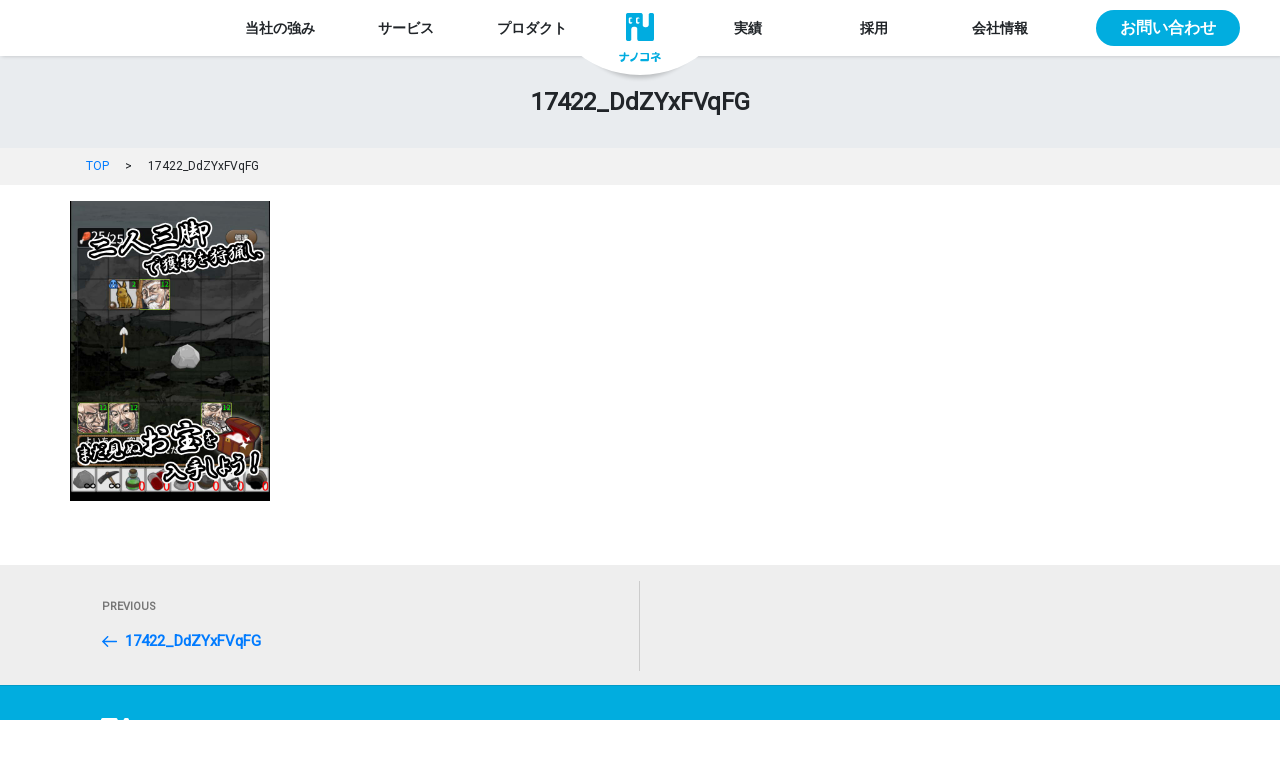

--- FILE ---
content_type: text/html; charset=UTF-8
request_url: https://www.nanoconnect.co.jp/17422_ddzyxfvqfg/
body_size: 121770
content:
<!DOCTYPE html><html dir="ltr" lang="ja"
 prefix="og: https://ogp.me/ns#"  class="no-js no-svg"><head>  <script>(function(w,d,s,l,i){w[l]=w[l]||[];w[l].push({'gtm.start':
new Date().getTime(),event:'gtm.js'});var f=d.getElementsByTagName(s)[0],
j=d.createElement(s),dl=l!='dataLayer'?'&l='+l:'';j.async=true;j.src=
'https://www.googletagmanager.com/gtm.js?id='+i+dl;f.parentNode.insertBefore(j,f);
})(window,document,'script','dataLayer','GTM-P4VZ9CD');</script> <meta charset="UTF-8"><meta name="viewport" content="width=device-width, initial-scale=1"><link rel="profile" href="http://gmpg.org/xfn/11"><meta name="msapplication-TileColor" content="#2d88ef"><meta name="msapplication-TileImage" content="https://www.nanoconnect.co.jp/wordpress/wp-content/themes/nanoconnect/assets/favicon/mstile-144x144.png"><link rel="shortcut icon" href="https://www.nanoconnect.co.jp/wordpress/wp-content/themes/nanoconnect/assets/favicon/favicon.ico"><link rel="icon" type="https://www.nanoconnect.co.jp/wordpress/wp-content/themes/nanoconnect/image/vnd.microsoft.icon" href="https://www.nanoconnect.co.jp/wordpress/wp-content/themes/nanoconnect/assets/favicon/favicon.ico"><link rel="apple-touch-icon" sizes="57x57" href="https://www.nanoconnect.co.jp/wordpress/wp-content/themes/nanoconnect/assets/favicon/apple-touch-icon-57x57.png"><link rel="apple-touch-icon" sizes="60x60" href="https://www.nanoconnect.co.jp/wordpress/wp-content/themes/nanoconnect/assets/favicon/apple-touch-icon-60x60.png"><link rel="apple-touch-icon" sizes="72x72" href="https://www.nanoconnect.co.jp/wordpress/wp-content/themes/nanoconnect/assets/favicon/apple-touch-icon-72x72.png"><link rel="apple-touch-icon" sizes="76x76" href="https://www.nanoconnect.co.jp/wordpress/wp-content/themes/nanoconnect/assets/favicon/apple-touch-icon-76x76.png"><link rel="apple-touch-icon" sizes="114x114" href="https://www.nanoconnect.co.jp/wordpress/wp-content/themes/nanoconnect/assets/favicon/apple-touch-icon-114x114.png"><link rel="apple-touch-icon" sizes="120x120" href="https://www.nanoconnect.co.jp/wordpress/wp-content/themes/nanoconnect/assets/favicon/apple-touch-icon-120x120.png"><link rel="apple-touch-icon" sizes="144x144" href="https://www.nanoconnect.co.jp/wordpress/wp-content/themes/nanoconnect/assets/favicon/apple-touch-icon-144x144.png"><link rel="apple-touch-icon" sizes="152x152" href="https://www.nanoconnect.co.jp/wordpress/wp-content/themes/nanoconnect/assets/favicon/apple-touch-icon-152x152.png"><link rel="apple-touch-icon" sizes="180x180" href="https://www.nanoconnect.co.jp/wordpress/wp-content/themes/nanoconnect/assets/favicon/apple-touch-icon-180x180.png"><link rel="icon" type="image/png" sizes="36x36" href="https://www.nanoconnect.co.jp/wordpress/wp-content/themes/nanoconnect/assets/favicon/android-chrome-36x36.png"><link rel="icon" type="image/png" sizes="36x36" href="https://www.nanoconnect.co.jp/wordpress/wp-content/themes/nanoconnect/assets/favicon/icon-36x36.png"><link rel="icon" type="image/png" sizes="128x128" href="https://www.nanoconnect.co.jp/wordpress/wp-content/themes/nanoconnect/assets/favicon/icon-128x128.png"><link rel="icon" type="image/png" sizes="144x144" href="https://www.nanoconnect.co.jp/wordpress/wp-content/themes/nanoconnect/assets/favicon/icon-144x144.png"><link rel="icon" type="image/png" sizes="152x152" href="https://www.nanoconnect.co.jp/wordpress/wp-content/themes/nanoconnect/assets/favicon/icon-152x152.png"><link rel="icon" type="image/png" sizes="160x160" href="https://www.nanoconnect.co.jp/wordpress/wp-content/themes/nanoconnect/assets/favicon/icon-160x160.png"><link rel="icon" type="image/png" sizes="192x192" href="https://www.nanoconnect.co.jp/wordpress/wp-content/themes/nanoconnect/assets/favicon/icon-192x192.png"><link rel="icon" type="image/png" sizes="196x196" href="https://www.nanoconnect.co.jp/wordpress/wp-content/themes/nanoconnect/assets/favicon/icon-196x196.png"><link rel="icon" type="image/png" sizes="256x256" href="https://www.nanoconnect.co.jp/wordpress/wp-content/themes/nanoconnect/assets/favicon/icon-256x256.png"><link rel="icon" type="image/png" sizes="384x384" href="https://www.nanoconnect.co.jp/wordpress/wp-content/themes/nanoconnect/assets/favicon/icon-384x384.png"><link rel="icon" type="image/png" sizes="512x512" href="https://www.nanoconnect.co.jp/wordpress/wp-content/themes/nanoconnect/assets/favicon/icon-512x512.png"><link rel="icon" type="image/png" sizes="16x16" href="https://www.nanoconnect.co.jp/wordpress/wp-content/themes/nanoconnect/assets/favicon/icon-16x16.png"><link rel="icon" type="image/png" sizes="24x24" href="https://www.nanoconnect.co.jp/wordpress/wp-content/themes/nanoconnect/assets/favicon/icon-24x24.png"><link rel="icon" type="image/png" sizes="32x32" href="https://www.nanoconnect.co.jp/wordpress/wp-content/themes/nanoconnect/assets/favicon/icon-32x32.png"><link rel="manifest" href="https://www.nanoconnect.co.jp/wordpress/wp-content/themes/nanoconnect/assets/favicon/manifest.json"><link rel="preload" href="https://www.nanoconnect.co.jp/wordpress/wp-content/themes/nanoconnect/images/loading.gif" as="image">  <script>window.addEventListener('load', function (e) {
			if ((null != location.search.match('_gl')) && window.history.replaceState) {
				let queryString = window.location.search.substring(1);

				let params = queryString.split('&').filter(function (param) {
					return !param.match(/^_gl/);
				}).join('&');

				window.history.replaceState(null, null, location.pathname + '' + (params ? '?' + params : ''));
			}
		});</script> <script>(function(html){html.className = html.className.replace(/\bno-js\b/,'js')})(document.documentElement);</script> <title>17422_DdZYxFVqFG | ナノコネ</title><meta name="robots" content="max-image-preview:large" /><link rel="canonical" href="https://www.nanoconnect.co.jp/17422_ddzyxfvqfg/" /><meta name="generator" content="All in One SEO (AIOSEO) 4.2.6.1 " /><meta property="og:locale" content="ja_JP" /><meta property="og:site_name" content="ナノコネ | アプリ/クラウド/業務系/組込み開発技術とゲーミフィケーションでビジネス支援" /><meta property="og:type" content="article" /><meta property="og:title" content="17422_DdZYxFVqFG | ナノコネ" /><meta property="og:url" content="https://www.nanoconnect.co.jp/17422_ddzyxfvqfg/" /><meta property="article:published_time" content="2017-04-12T07:08:00+00:00" /><meta property="article:modified_time" content="2017-04-13T02:56:13+00:00" /><meta name="twitter:card" content="summary_large_image" /><meta name="twitter:title" content="17422_DdZYxFVqFG | ナノコネ" /> <script type="application/ld+json" class="aioseo-schema">{"@context":"https:\/\/schema.org","@graph":[{"@type":"BreadcrumbList","@id":"https:\/\/www.nanoconnect.co.jp\/17422_ddzyxfvqfg\/#breadcrumblist","itemListElement":[{"@type":"ListItem","@id":"https:\/\/www.nanoconnect.co.jp\/#listItem","position":1,"item":{"@type":"WebPage","@id":"https:\/\/www.nanoconnect.co.jp\/","name":"\u30db\u30fc\u30e0","description":"\u30ca\u30ce\u30b3\u30cd\u306f\u3001\u30b2\u30fc\u30df\u30d5\u30a3\u30b1\u30fc\u30b7\u30e7\u30f3\u3068AI\u3092\u639b\u3051\u5408\u308f\u305b\u958b\u767a\u306b\u7d44\u307f\u8fbc\u3080\u3053\u3068\u3067\u3001\u6700\u9ad8\u306e\u4f53\u9a13\u3068\u9a5a\u304d\u3092\u4eba\u3005\u306b\u5c4a\u3051\u307e\u3059\u3002","url":"https:\/\/www.nanoconnect.co.jp\/"},"nextItem":"https:\/\/www.nanoconnect.co.jp\/17422_ddzyxfvqfg\/#listItem"},{"@type":"ListItem","@id":"https:\/\/www.nanoconnect.co.jp\/17422_ddzyxfvqfg\/#listItem","position":2,"item":{"@type":"WebPage","@id":"https:\/\/www.nanoconnect.co.jp\/17422_ddzyxfvqfg\/","name":"17422_DdZYxFVqFG","url":"https:\/\/www.nanoconnect.co.jp\/17422_ddzyxfvqfg\/"},"previousItem":"https:\/\/www.nanoconnect.co.jp\/#listItem"}]},{"@type":"ItemPage","@id":"https:\/\/www.nanoconnect.co.jp\/17422_ddzyxfvqfg\/#itempage","url":"https:\/\/www.nanoconnect.co.jp\/17422_ddzyxfvqfg\/","name":"17422_DdZYxFVqFG | \u30ca\u30ce\u30b3\u30cd","inLanguage":"ja","isPartOf":{"@id":"https:\/\/www.nanoconnect.co.jp\/#website"},"breadcrumb":{"@id":"https:\/\/www.nanoconnect.co.jp\/17422_ddzyxfvqfg\/#breadcrumblist"},"author":"https:\/\/www.nanoconnect.co.jp\/author\/admin\/#author","creator":"https:\/\/www.nanoconnect.co.jp\/author\/admin\/#author","datePublished":"2017-04-12T07:08:00+09:00","dateModified":"2017-04-13T02:56:13+09:00"},{"@type":"Organization","@id":"https:\/\/www.nanoconnect.co.jp\/#organization","name":"\u30ca\u30ce\u30b3\u30cd","url":"https:\/\/www.nanoconnect.co.jp\/"},{"@type":"WebSite","@id":"https:\/\/www.nanoconnect.co.jp\/#website","url":"https:\/\/www.nanoconnect.co.jp\/","name":"\u30ca\u30ce\u30b3\u30cd","description":"\u30a2\u30d7\u30ea\/\u30af\u30e9\u30a6\u30c9\/\u696d\u52d9\u7cfb\/\u7d44\u8fbc\u307f\u958b\u767a\u6280\u8853\u3068\u30b2\u30fc\u30df\u30d5\u30a3\u30b1\u30fc\u30b7\u30e7\u30f3\u3067\u30d3\u30b8\u30cd\u30b9\u652f\u63f4","inLanguage":"ja","publisher":{"@id":"https:\/\/www.nanoconnect.co.jp\/#organization"}}]}</script> <link rel='dns-prefetch' href='//fonts.googleapis.com' /><link rel='dns-prefetch' href='//s.w.org' /><link href='https://fonts.gstatic.com' crossorigin rel='preconnect' /><link rel="alternate" type="application/rss+xml" title="ナノコネ &raquo; フィード" href="https://www.nanoconnect.co.jp/feed/" /> <script type="text/javascript">window._wpemojiSettings = {"baseUrl":"https:\/\/s.w.org\/images\/core\/emoji\/13.1.0\/72x72\/","ext":".png","svgUrl":"https:\/\/s.w.org\/images\/core\/emoji\/13.1.0\/svg\/","svgExt":".svg","source":{"concatemoji":"https:\/\/www.nanoconnect.co.jp\/wordpress\/wp-includes\/js\/wp-emoji-release.min.js"}};
/*! This file is auto-generated */
!function(e,a,t){var n,r,o,i=a.createElement("canvas"),p=i.getContext&&i.getContext("2d");function s(e,t){var a=String.fromCharCode;p.clearRect(0,0,i.width,i.height),p.fillText(a.apply(this,e),0,0);e=i.toDataURL();return p.clearRect(0,0,i.width,i.height),p.fillText(a.apply(this,t),0,0),e===i.toDataURL()}function c(e){var t=a.createElement("script");t.src=e,t.defer=t.type="text/javascript",a.getElementsByTagName("head")[0].appendChild(t)}for(o=Array("flag","emoji"),t.supports={everything:!0,everythingExceptFlag:!0},r=0;r<o.length;r++)t.supports[o[r]]=function(e){if(!p||!p.fillText)return!1;switch(p.textBaseline="top",p.font="600 32px Arial",e){case"flag":return s([127987,65039,8205,9895,65039],[127987,65039,8203,9895,65039])?!1:!s([55356,56826,55356,56819],[55356,56826,8203,55356,56819])&&!s([55356,57332,56128,56423,56128,56418,56128,56421,56128,56430,56128,56423,56128,56447],[55356,57332,8203,56128,56423,8203,56128,56418,8203,56128,56421,8203,56128,56430,8203,56128,56423,8203,56128,56447]);case"emoji":return!s([10084,65039,8205,55357,56613],[10084,65039,8203,55357,56613])}return!1}(o[r]),t.supports.everything=t.supports.everything&&t.supports[o[r]],"flag"!==o[r]&&(t.supports.everythingExceptFlag=t.supports.everythingExceptFlag&&t.supports[o[r]]);t.supports.everythingExceptFlag=t.supports.everythingExceptFlag&&!t.supports.flag,t.DOMReady=!1,t.readyCallback=function(){t.DOMReady=!0},t.supports.everything||(n=function(){t.readyCallback()},a.addEventListener?(a.addEventListener("DOMContentLoaded",n,!1),e.addEventListener("load",n,!1)):(e.attachEvent("onload",n),a.attachEvent("onreadystatechange",function(){"complete"===a.readyState&&t.readyCallback()})),(n=t.source||{}).concatemoji?c(n.concatemoji):n.wpemoji&&n.twemoji&&(c(n.twemoji),c(n.wpemoji)))}(window,document,window._wpemojiSettings);</script> <style type="text/css">img.wp-smiley,
img.emoji {
	display: inline !important;
	border: none !important;
	box-shadow: none !important;
	height: 1em !important;
	width: 1em !important;
	margin: 0 0.07em !important;
	vertical-align: -0.1em !important;
	background: none !important;
	padding: 0 !important;
}</style><link rel='stylesheet' id='wp-block-library-css'  href='https://www.nanoconnect.co.jp/wordpress/wp-includes/css/dist/block-library/style.min.css' type='text/css' media='all' /><style id='global-styles-inline-css' type='text/css'>body{--wp--preset--color--black: #000000;--wp--preset--color--cyan-bluish-gray: #abb8c3;--wp--preset--color--white: #ffffff;--wp--preset--color--pale-pink: #f78da7;--wp--preset--color--vivid-red: #cf2e2e;--wp--preset--color--luminous-vivid-orange: #ff6900;--wp--preset--color--luminous-vivid-amber: #fcb900;--wp--preset--color--light-green-cyan: #7bdcb5;--wp--preset--color--vivid-green-cyan: #00d084;--wp--preset--color--pale-cyan-blue: #8ed1fc;--wp--preset--color--vivid-cyan-blue: #0693e3;--wp--preset--color--vivid-purple: #9b51e0;--wp--preset--gradient--vivid-cyan-blue-to-vivid-purple: linear-gradient(135deg,rgba(6,147,227,1) 0%,rgb(155,81,224) 100%);--wp--preset--gradient--light-green-cyan-to-vivid-green-cyan: linear-gradient(135deg,rgb(122,220,180) 0%,rgb(0,208,130) 100%);--wp--preset--gradient--luminous-vivid-amber-to-luminous-vivid-orange: linear-gradient(135deg,rgba(252,185,0,1) 0%,rgba(255,105,0,1) 100%);--wp--preset--gradient--luminous-vivid-orange-to-vivid-red: linear-gradient(135deg,rgba(255,105,0,1) 0%,rgb(207,46,46) 100%);--wp--preset--gradient--very-light-gray-to-cyan-bluish-gray: linear-gradient(135deg,rgb(238,238,238) 0%,rgb(169,184,195) 100%);--wp--preset--gradient--cool-to-warm-spectrum: linear-gradient(135deg,rgb(74,234,220) 0%,rgb(151,120,209) 20%,rgb(207,42,186) 40%,rgb(238,44,130) 60%,rgb(251,105,98) 80%,rgb(254,248,76) 100%);--wp--preset--gradient--blush-light-purple: linear-gradient(135deg,rgb(255,206,236) 0%,rgb(152,150,240) 100%);--wp--preset--gradient--blush-bordeaux: linear-gradient(135deg,rgb(254,205,165) 0%,rgb(254,45,45) 50%,rgb(107,0,62) 100%);--wp--preset--gradient--luminous-dusk: linear-gradient(135deg,rgb(255,203,112) 0%,rgb(199,81,192) 50%,rgb(65,88,208) 100%);--wp--preset--gradient--pale-ocean: linear-gradient(135deg,rgb(255,245,203) 0%,rgb(182,227,212) 50%,rgb(51,167,181) 100%);--wp--preset--gradient--electric-grass: linear-gradient(135deg,rgb(202,248,128) 0%,rgb(113,206,126) 100%);--wp--preset--gradient--midnight: linear-gradient(135deg,rgb(2,3,129) 0%,rgb(40,116,252) 100%);--wp--preset--duotone--dark-grayscale: url('#wp-duotone-dark-grayscale');--wp--preset--duotone--grayscale: url('#wp-duotone-grayscale');--wp--preset--duotone--purple-yellow: url('#wp-duotone-purple-yellow');--wp--preset--duotone--blue-red: url('#wp-duotone-blue-red');--wp--preset--duotone--midnight: url('#wp-duotone-midnight');--wp--preset--duotone--magenta-yellow: url('#wp-duotone-magenta-yellow');--wp--preset--duotone--purple-green: url('#wp-duotone-purple-green');--wp--preset--duotone--blue-orange: url('#wp-duotone-blue-orange');--wp--preset--font-size--small: 13px;--wp--preset--font-size--medium: 20px;--wp--preset--font-size--large: 36px;--wp--preset--font-size--x-large: 42px;}.has-black-color{color: var(--wp--preset--color--black) !important;}.has-cyan-bluish-gray-color{color: var(--wp--preset--color--cyan-bluish-gray) !important;}.has-white-color{color: var(--wp--preset--color--white) !important;}.has-pale-pink-color{color: var(--wp--preset--color--pale-pink) !important;}.has-vivid-red-color{color: var(--wp--preset--color--vivid-red) !important;}.has-luminous-vivid-orange-color{color: var(--wp--preset--color--luminous-vivid-orange) !important;}.has-luminous-vivid-amber-color{color: var(--wp--preset--color--luminous-vivid-amber) !important;}.has-light-green-cyan-color{color: var(--wp--preset--color--light-green-cyan) !important;}.has-vivid-green-cyan-color{color: var(--wp--preset--color--vivid-green-cyan) !important;}.has-pale-cyan-blue-color{color: var(--wp--preset--color--pale-cyan-blue) !important;}.has-vivid-cyan-blue-color{color: var(--wp--preset--color--vivid-cyan-blue) !important;}.has-vivid-purple-color{color: var(--wp--preset--color--vivid-purple) !important;}.has-black-background-color{background-color: var(--wp--preset--color--black) !important;}.has-cyan-bluish-gray-background-color{background-color: var(--wp--preset--color--cyan-bluish-gray) !important;}.has-white-background-color{background-color: var(--wp--preset--color--white) !important;}.has-pale-pink-background-color{background-color: var(--wp--preset--color--pale-pink) !important;}.has-vivid-red-background-color{background-color: var(--wp--preset--color--vivid-red) !important;}.has-luminous-vivid-orange-background-color{background-color: var(--wp--preset--color--luminous-vivid-orange) !important;}.has-luminous-vivid-amber-background-color{background-color: var(--wp--preset--color--luminous-vivid-amber) !important;}.has-light-green-cyan-background-color{background-color: var(--wp--preset--color--light-green-cyan) !important;}.has-vivid-green-cyan-background-color{background-color: var(--wp--preset--color--vivid-green-cyan) !important;}.has-pale-cyan-blue-background-color{background-color: var(--wp--preset--color--pale-cyan-blue) !important;}.has-vivid-cyan-blue-background-color{background-color: var(--wp--preset--color--vivid-cyan-blue) !important;}.has-vivid-purple-background-color{background-color: var(--wp--preset--color--vivid-purple) !important;}.has-black-border-color{border-color: var(--wp--preset--color--black) !important;}.has-cyan-bluish-gray-border-color{border-color: var(--wp--preset--color--cyan-bluish-gray) !important;}.has-white-border-color{border-color: var(--wp--preset--color--white) !important;}.has-pale-pink-border-color{border-color: var(--wp--preset--color--pale-pink) !important;}.has-vivid-red-border-color{border-color: var(--wp--preset--color--vivid-red) !important;}.has-luminous-vivid-orange-border-color{border-color: var(--wp--preset--color--luminous-vivid-orange) !important;}.has-luminous-vivid-amber-border-color{border-color: var(--wp--preset--color--luminous-vivid-amber) !important;}.has-light-green-cyan-border-color{border-color: var(--wp--preset--color--light-green-cyan) !important;}.has-vivid-green-cyan-border-color{border-color: var(--wp--preset--color--vivid-green-cyan) !important;}.has-pale-cyan-blue-border-color{border-color: var(--wp--preset--color--pale-cyan-blue) !important;}.has-vivid-cyan-blue-border-color{border-color: var(--wp--preset--color--vivid-cyan-blue) !important;}.has-vivid-purple-border-color{border-color: var(--wp--preset--color--vivid-purple) !important;}.has-vivid-cyan-blue-to-vivid-purple-gradient-background{background: var(--wp--preset--gradient--vivid-cyan-blue-to-vivid-purple) !important;}.has-light-green-cyan-to-vivid-green-cyan-gradient-background{background: var(--wp--preset--gradient--light-green-cyan-to-vivid-green-cyan) !important;}.has-luminous-vivid-amber-to-luminous-vivid-orange-gradient-background{background: var(--wp--preset--gradient--luminous-vivid-amber-to-luminous-vivid-orange) !important;}.has-luminous-vivid-orange-to-vivid-red-gradient-background{background: var(--wp--preset--gradient--luminous-vivid-orange-to-vivid-red) !important;}.has-very-light-gray-to-cyan-bluish-gray-gradient-background{background: var(--wp--preset--gradient--very-light-gray-to-cyan-bluish-gray) !important;}.has-cool-to-warm-spectrum-gradient-background{background: var(--wp--preset--gradient--cool-to-warm-spectrum) !important;}.has-blush-light-purple-gradient-background{background: var(--wp--preset--gradient--blush-light-purple) !important;}.has-blush-bordeaux-gradient-background{background: var(--wp--preset--gradient--blush-bordeaux) !important;}.has-luminous-dusk-gradient-background{background: var(--wp--preset--gradient--luminous-dusk) !important;}.has-pale-ocean-gradient-background{background: var(--wp--preset--gradient--pale-ocean) !important;}.has-electric-grass-gradient-background{background: var(--wp--preset--gradient--electric-grass) !important;}.has-midnight-gradient-background{background: var(--wp--preset--gradient--midnight) !important;}.has-small-font-size{font-size: var(--wp--preset--font-size--small) !important;}.has-medium-font-size{font-size: var(--wp--preset--font-size--medium) !important;}.has-large-font-size{font-size: var(--wp--preset--font-size--large) !important;}.has-x-large-font-size{font-size: var(--wp--preset--font-size--x-large) !important;}</style><link rel='stylesheet' id='wp-pagenavi-css'  href='https://www.nanoconnect.co.jp/wordpress/wp-content/cache/autoptimize/css/autoptimize_single_73d29ecb3ae4eb2b78712fab3a46d32d.css' type='text/css' media='all' /><link rel='stylesheet' id='nanoconnect-fonts-css'  href='https://fonts.googleapis.com/css?family=Libre+Franklin%3A300%2C300i%2C400%2C400i%2C600%2C600i%2C800%2C800i&#038;subset=latin%2Clatin-ext' type='text/css' media='all' /><link rel='stylesheet' id='nanoconnect-style-css'  href='https://www.nanoconnect.co.jp/wordpress/wp-content/cache/autoptimize/css/autoptimize_single_9c1c71f7cf568529d037710b818f1685.css' type='text/css' media='all' /> <!--[if lt IE 9]><link rel='stylesheet' id='nanoconnect-ie8-css'  href='https://www.nanoconnect.co.jp/wordpress/wp-content/themes/nanoconnect/assets/css/ie8.css' type='text/css' media='all' /> <![endif]--> <!--[if lt IE 9]> <script type='text/javascript' src='https://www.nanoconnect.co.jp/wordpress/wp-content/themes/nanoconnect/assets/js/html5.js' id='html5-js'></script> <![endif]--> <script defer type='text/javascript' src='https://www.nanoconnect.co.jp/wordpress/wp-includes/js/jquery/jquery.min.js' id='jquery-core-js'></script> <script defer type='text/javascript' src='https://www.nanoconnect.co.jp/wordpress/wp-includes/js/jquery/jquery-migrate.min.js' id='jquery-migrate-js'></script> <link rel="https://api.w.org/" href="https://www.nanoconnect.co.jp/wp-json/" /><link rel="alternate" type="application/json" href="https://www.nanoconnect.co.jp/wp-json/wp/v2/media/5082" /><link rel="EditURI" type="application/rsd+xml" title="RSD" href="https://www.nanoconnect.co.jp/wordpress/xmlrpc.php?rsd" /><link rel="wlwmanifest" type="application/wlwmanifest+xml" href="https://www.nanoconnect.co.jp/wordpress/wp-includes/wlwmanifest.xml" /><link rel='shortlink' href='https://www.nanoconnect.co.jp/?p=5082' /><link rel="alternate" type="application/json+oembed" href="https://www.nanoconnect.co.jp/wp-json/oembed/1.0/embed?url=https%3A%2F%2Fwww.nanoconnect.co.jp%2F17422_ddzyxfvqfg%2F" /><link rel="alternate" type="text/xml+oembed" href="https://www.nanoconnect.co.jp/wp-json/oembed/1.0/embed?url=https%3A%2F%2Fwww.nanoconnect.co.jp%2F17422_ddzyxfvqfg%2F&#038;format=xml" /> <noscript><style>.lazyload[data-src]{display:none !important;}</style></noscript><style>.lazyload{background-image:none !important;}.lazyload:before{background-image:none !important;}</style><style type="text/css" id="wp-custom-css">/*
ここに独自の CSS を追加することができます。

詳しくは上のヘルプアイコンをクリックしてください。
*/</style><link rel="stylesheet" href="https://www.nanoconnect.co.jp/wordpress/wp-content/cache/autoptimize/css/autoptimize_single_7662fefb52a6acc525731f873a473ee8.css"><link rel="stylesheet" href="https://www.nanoconnect.co.jp/wordpress/wp-content/themes/nanoconnect/assets/fontawesome/css/fontawesome-all.min.css"><link rel="stylesheet" href="https://www.nanoconnect.co.jp/wordpress/wp-content/themes/nanoconnect/assets/drawer/css/drawer.min.css"><link rel="stylesheet" href="https://www.nanoconnect.co.jp/wordpress/wp-content/cache/autoptimize/css/autoptimize_single_f38b2db10e01b1572732a3191d538707.css"><link rel="stylesheet" href="https://www.nanoconnect.co.jp/wordpress/wp-content/cache/autoptimize/css/autoptimize_single_f9faba678c4d6dcfdde69e5b11b37a2e.css"><link rel="stylesheet" href="https://www.nanoconnect.co.jp/wordpress/wp-content/cache/autoptimize/css/autoptimize_single_75352755e30fa24fa2959b430bb5abaa.css?1766128119"></head><body class="attachment attachment-template-default single single-attachment postid-5082 attachmentid-5082 attachment-jpeg Subpge__top has-header-image has-sidebar colors-light">
<script data-cfasync="false" data-no-defer="1">var ewww_webp_supported=false;</script> <noscript><iframe src="https://www.googletagmanager.com/ns.html?id=GTM-P4VZ9CD"
height="0" width="0" style="display:none;visibility:hidden"></iframe></noscript><div id="wptime-plugin-preloader" title="ローディング"><span class="loader"></span></div> <svg aria-hidden="true" style="position: absolute; width: 0; height: 0; overflow: hidden;" version="1.1" xmlns="http://www.w3.org/2000/svg" xmlns:xlink="http://www.w3.org/1999/xlink"> <defs> <symbol id="icon-logo_logo-symbol" viewBox="0 0 32 32"><title>logo_logo-symbol</title> <path d="M29.915 0h-1.939c-1.164 0-2.085 0.97-2.085 2.085v11.636c0 1.309-1.067 2.424-2.424 2.424h-1.939c-1.309 0-2.424-1.067-2.424-2.424v-11.636c-0.049-1.115-0.97-2.085-2.133-2.085h-14.885c-1.164 0-2.085 0.97-2.085 2.085v27.782c0 1.212 0.921 2.133 2.085 2.133h1.939c1.164 0 2.085-0.921 2.085-2.133v-11.636c0-1.358 1.067-2.424 2.424-2.424h1.939c1.309 0 2.424 1.067 2.424 2.424v11.636c0 1.164 0.97 2.133 2.085 2.133h14.885c1.164 0 2.085-0.921 2.085-2.133v-27.782c0.049-1.115-0.921-2.085-2.036-2.085zM5.867 12.17h-1.212c-0.776 0-1.455-0.63-1.455-1.455v-4.218c0-0.776 0.63-1.455 1.455-1.455h1.212c0.727 0 1.309 0.533 1.406 1.212-0.048 0-0.097 0-0.145 0h-1.212c-0.582 0-1.067 0.485-1.067 1.067v2.279c0 0.582 0.485 1.067 1.067 1.067h1.212c0.048 0 0.097 0 0.145 0v0.049c0.048 0.776-0.582 1.455-1.406 1.455zM14.158 12.17h-1.212c-0.776 0-1.455-0.63-1.455-1.455v-4.218c0-0.776 0.63-1.455 1.455-1.455h1.212c0.727 0 1.309 0.533 1.406 1.212-0.049 0-0.097 0-0.145 0h-1.212c-0.582 0-1.067 0.485-1.067 1.067v2.279c0 0.582 0.485 1.067 1.067 1.067h1.212c0.049 0 0.097 0 0.145 0v0.049c0.049 0.776-0.63 1.455-1.406 1.455z"></path> </symbol> <symbol id="icon-logo_logo-symbol-body" viewBox="0 0 32 32"><title>logo_logo-symbol-body</title> <path d="M29.915 0h-1.939c-1.164 0-2.085 0.97-2.085 2.085v11.636c0 1.309-1.067 2.424-2.424 2.424h-1.939c-1.309 0-2.424-1.067-2.424-2.424v-11.636c-0.049-1.115-0.97-2.085-2.133-2.085h-14.885c-1.164 0-2.085 0.97-2.085 2.085v27.782c0 1.212 0.921 2.133 2.085 2.133h1.939c1.164 0 2.085-0.921 2.085-2.133v-11.636c0-1.358 1.067-2.424 2.424-2.424h1.939c1.309 0 2.424 1.067 2.424 2.424v11.636c0 1.164 0.97 2.133 2.085 2.133h14.885c1.164 0 2.085-0.921 2.085-2.133v-27.782c0.049-1.115-0.921-2.085-2.036-2.085z"></path> </symbol> <symbol id="icon-logo_logo-symbol-eye" viewBox="0 0 306 32"><title>logo_logo-symbol-eye</title> <path d="M26.701 3.363h-1.732c-1.019 0-1.834 0.815-1.834 1.834v10.395c0 1.223-0.917 2.14-2.14 2.14h-1.732c-1.223 0-2.14-0.917-2.14-2.14v-10.293c0-1.019-0.815-1.834-1.834-1.834h-13.248c-1.223-0.102-2.038 0.815-2.038 1.834v24.764c0 1.019 0.815 1.834 1.834 1.834h1.732c1.019 0 1.834-0.815 1.834-1.834v-10.395c0-1.223 0.917-2.14 2.14-2.14h1.732c1.223 0 2.14 0.917 2.14 2.14v10.395c0 1.019 0.815 1.834 1.834 1.834h13.248c1.019 0 1.834-0.815 1.834-1.834v-24.764c0.204-1.019-0.611-1.936-1.631-1.936zM6.522 12.943c0 0.713-0.611 1.325-1.325 1.325h-1.019c-0.713 0-1.325-0.611-1.325-1.325v-3.771c0-0.713 0.611-1.325 1.325-1.325h1.121c0.611 0 1.121 0.51 1.223 1.121 0 0-0.102 0-0.102 0h-1.121c-0.51 0-0.917 0.408-0.917 0.917v2.038c0 0.51 0.408 0.917 0.917 0.917h1.121c0 0.102 0.102 0.102 0.102 0.102v0zM12.637 14.268h-1.121c-0.713 0-1.325-0.611-1.325-1.325v-3.771c0-0.713 0.611-1.325 1.325-1.325h1.121c0.611 0 1.121 0.51 1.223 1.121 0 0-0.102 0-0.102 0h-1.121c-0.51 0-0.917 0.408-0.917 0.917v2.038c0 0.51 0.408 0.917 0.917 0.917h1.121c0 0 0.102 0 0.102 0v0c0 0.815-0.51 1.427-1.223 1.427z"></path> <path d="M130.955 6.318c-6.115 0-11.006 4.994-11.006 11.108s4.892 11.108 11.006 11.108c6.115 0 11.006-4.994 11.006-11.108s-4.892-11.108-11.006-11.108zM130.955 25.376c-4.382 0-7.847-3.567-7.847-7.949s3.567-7.949 7.847-7.949c4.382 0 7.847 3.567 7.847 7.949s-3.465 7.949-7.847 7.949z"></path> <path d="M178.242 6.318c-6.115 0-11.006 4.994-11.006 11.108s4.892 11.108 11.006 11.108c6.115 0 11.006-4.994 11.006-11.108s-4.892-11.108-11.006-11.108zM178.242 25.376c-4.382 0-7.847-3.567-7.847-7.949s3.567-7.949 7.847-7.949c4.382 0 7.847 3.567 7.847 7.949s-3.465 7.949-7.847 7.949z"></path> <path d="M89.58 17.427c0-6.115-4.892-11.108-11.006-11.108s-11.006 4.994-11.006 11.108c0 6.115 4.892 11.108 11.006 11.108 3.057 0 5.911-1.325 7.847-3.363v3.363h3.159v-11.108c0 0 0 0 0 0zM78.573 25.376c-4.382 0-7.847-3.567-7.847-7.949s3.567-7.949 7.847-7.949c4.382 0 7.847 3.567 7.847 7.949s-3.465 7.949-7.847 7.949z"></path> <path d="M161.732 23.032c-1.427 1.427-3.363 2.344-5.605 2.344-4.382 0-7.847-3.567-7.847-7.949s3.567-7.949 7.847-7.949c2.14 0 4.178 0.917 5.605 2.344l2.242-2.242c-2.038-2.038-4.79-3.261-7.745-3.261-6.115 0-11.006 4.994-11.006 11.108s4.892 11.108 11.006 11.108c3.057 0 5.809-1.223 7.745-3.261l-2.242-2.242z"></path> <path d="M286.573 23.032c-1.427 1.427-3.363 2.344-5.605 2.344-4.382 0-7.847-3.567-7.847-7.949s3.567-7.949 7.847-7.949c2.14 0 4.178 0.917 5.605 2.344l2.242-2.242c-2.038-2.038-4.79-3.261-7.745-3.261-6.115 0-11.006 4.994-11.006 11.108s4.892 11.108 11.006 11.108c3.057 0 5.809-1.223 7.745-3.261l-2.242-2.242z"></path> <path d="M266.904 17.427c0-6.115-4.892-11.108-11.006-11.108s-11.006 4.994-11.006 11.108c0 6.115 4.892 11.108 11.006 11.108 3.057 0 5.809-1.223 7.745-3.261l-2.242-2.242c-1.427 1.427-3.363 2.344-5.605 2.344-3.771 0-7.032-2.752-7.745-6.318h18.752v-1.631h0.102zM255.796 9.478c3.771 0 7.032 2.752 7.745 6.318h-15.389c0.713-3.567 3.873-6.318 7.643-6.318z"></path> <path d="M53.401 6.318c-3.057 0-5.911 1.325-7.847 3.363v-3.363h-3.159v10.599c0 0.204 0 0.306 0 0.51v11.108h3.159v-11.108c0-4.382 3.567-7.949 7.847-7.949 4.382 0 7.847 3.567 7.847 7.949v0 11.108h3.159v-11.108c0-6.115-4.994-11.108-11.006-11.108z"></path> <path d="M104.764 6.318c-3.057 0-5.911 1.325-7.847 3.363v-3.363h-3.159v22.217h3.159v-11.108c0-4.382 3.567-7.949 7.847-7.949 4.382 0 7.847 3.567 7.847 7.949v0 11.108h3.159v-11.108c0-6.115-4.892-11.108-11.006-11.108z"></path> <path d="M203.414 6.318c-3.057 0-5.911 1.325-7.847 3.363v-3.363h-3.159v11.006c0 0 0 0.102 0 0.102v11.108h3.159v-11.108c0-4.382 3.567-7.949 7.847-7.949 4.382 0 7.847 3.567 7.847 7.949v0 11.108h3.159v-11.108c0-6.115-4.892-11.108-11.006-11.108z"></path> <path d="M229.605 6.318c-3.057 0-5.911 1.325-7.847 3.363v-3.363h-3.159v10.904c0 0.102 0 0.102 0 0.204v11.108h3.159v-11.108c0-4.382 3.567-7.949 7.847-7.949 4.382 0 7.847 3.567 7.847 7.949v0 11.108h3.159v-11.108c0-6.115-4.892-11.108-11.006-11.108z"></path> <path d="M305.732 9.478v-3.159h-6.318v-6.318h-3.159v6.318h-3.159v3.159h3.159v19.057h9.478v-3.159h-6.318v-15.898z"></path> </symbol> <symbol id="icon-logo_logo-symbol-whiteeye" viewBox="0 0 19 32"><title>logo_logo-symbol-whiteeye</title> <path d="M18.63 25.644c0 3.507-2.849 6.575-6.575 6.575h-5.479c-3.507 0-6.575-2.849-6.575-6.575v-19.069c0-3.507 2.849-6.575 6.575-6.575h5.479c3.507 0 6.575 2.849 6.575 6.575v19.069z"></path> </symbol> <symbol id="icon-logo_logo-symbol-pupil" viewBox="0 0 25 32"><title>icon-logo_logo-symbol-pupil</title> <path d="M16.711 0h-8.889c-4.267 0-7.822 3.556-7.822 7.822v16.711c0 3.911 3.556 7.467 7.822 7.467h8.889c4.622 0 7.822-3.556 7.822-7.822v-16.356c0-4.267-3.2-7.822-7.822-7.822z"></path> </symbol> <symbol id="icon-logo_logo-text-nowrap" viewBox="0 0 295 32"><title>logo_logo-text-nowrap</title> <path fill="#000" opacity="0.3" style="fill: var(--color1, #000)" d="M242.018 19.594c0 0.979-0.793 1.772-1.772 1.772s-1.772-0.794-1.772-1.772c0-0.979 0.793-1.772 1.772-1.772s1.772 0.794 1.772 1.772z"></path> <path fill="#000" style="fill: var(--color1, #000)" d="M97.871 7.089c-6.892 0-12.505 5.612-12.505 12.505s5.612 12.505 12.505 12.505c6.892 0 12.505-5.612 12.505-12.505s-5.612-12.505-12.505-12.505zM97.871 28.455c-4.923 0-8.862-3.938-8.862-8.862s3.938-8.862 8.862-8.862c4.923 0 8.862 3.938 8.862 8.862s-3.938 8.862-8.862 8.862z"></path> <path fill="#000" style="fill: var(--color1, #000)" d="M154.782 7.089c-6.892 0-12.505 5.612-12.505 12.505s5.612 12.505 12.505 12.505c6.892 0 12.505-5.612 12.505-12.505s-5.612-12.505-12.505-12.505zM154.782 28.455c-4.923 0-8.862-3.938-8.862-8.862s3.938-8.862 8.862-8.862c4.923 0 8.862 3.938 8.862 8.862 0.098 4.923-3.938 8.862-8.862 8.862z"></path> <path fill="#000" style="fill: var(--color1, #000)" d="M53.366 19.594c0-6.892-5.612-12.505-12.505-12.505s-12.505 5.612-12.505 12.505 5.612 12.505 12.505 12.505c3.446 0 6.597-1.477 8.862-3.742v3.742h3.545l0.098-12.505c0 0 0 0 0 0zM40.96 28.455c-4.923 0-8.862-3.938-8.862-8.862s3.938-8.862 8.862-8.862c4.923 0 8.862 3.938 8.862 8.862s-3.938 8.862-8.862 8.862z"></path> <path fill="#000" style="fill: var(--color1, #000)" d="M136.172 25.895c-1.575 1.575-3.84 2.56-6.302 2.56-4.923 0-8.862-3.938-8.862-8.862s3.938-8.862 8.862-8.862c2.462 0 4.726 0.985 6.302 2.56l2.56-2.56c-2.265-2.265-5.415-3.643-8.763-3.643-6.892 0-12.505 5.612-12.505 12.505s5.612 12.505 12.505 12.505c3.446 0 6.597-1.378 8.763-3.643l-2.56-2.56z"></path> <path fill="#000" style="fill: var(--color1, #000)" d="M275.003 25.895c-1.575 1.575-3.84 2.56-6.302 2.56-4.923 0-8.862-3.938-8.862-8.862s3.938-8.862 8.862-8.862c2.462 0 4.726 0.985 6.302 2.56l2.56-2.56c-2.265-2.265-5.415-3.643-8.763-3.643-6.892 0-12.505 5.612-12.505 12.505s5.612 12.505 12.505 12.505c3.446 0 6.597-1.378 8.763-3.643l-2.56-2.56z"></path> <path fill="#000" style="fill: var(--color1, #000)" d="M252.652 19.594c0-6.892-5.612-12.505-12.505-12.505s-12.505 5.612-12.505 12.505 5.711 12.406 12.603 12.406c3.446 0 6.597-1.378 8.763-3.643l-2.56-2.56c-1.575 1.575-3.84 2.56-6.302 2.56-4.332 0-7.877-3.052-8.763-7.089h21.169v-1.674h0.098zM240.246 10.634c4.332 0 7.877 3.052 8.763 7.089h-17.428c0.788-4.037 4.332-7.089 8.665-7.089z"></path> <path fill="#000" style="fill: var(--color1, #000)" d="M12.505 7.089c-3.446 0-6.597 1.477-8.862 3.742v-3.742h-3.643v11.815c0 0.197 0 0.394 0 0.591v12.505h3.545v-12.505c0-4.923 4.037-8.862 8.862-8.862 4.923 0 8.862 3.938 8.862 8.862v0 12.505h3.545v-12.406c0.098-6.892-5.514-12.505-12.308-12.505z"></path> <path fill="#000" style="fill: var(--color1, #000)" d="M69.415 7.089c-3.446 0-6.695 1.477-8.96 3.742v-3.742h-3.545v24.911h3.545v-12.406c0-4.923 3.938-8.862 8.862-8.862s8.862 3.938 8.862 8.862v0 12.505h3.545v-12.505c0.098-6.892-5.415-12.505-12.308-12.505z"></path> <path fill="#000" style="fill: var(--color1, #000)" d="M183.237 7.089c-3.446 0-6.597 1.477-8.862 3.742v-3.742h-3.545v12.308c0 0.098 0 0.098 0 0.197v12.505h3.545v-12.505c0-4.923 3.938-8.862 8.862-8.862s8.862 3.938 8.862 8.862v0 12.505h3.545v-12.505c0.098-6.892-5.514-12.505-12.406-12.505z"></path> <path fill="#000" style="fill: var(--color1, #000)" d="M211.791 7.089c-3.446 0-6.597 1.477-8.862 3.742v-3.742h-3.545v12.209c0 0.098 0 0.197 0 0.197v12.505h3.545v-12.406c0-4.923 3.938-8.862 8.862-8.862s8.862 3.938 8.862 8.862v0 12.505h3.545v-12.505c0-6.892-5.612-12.505-12.406-12.505z"></path> <path fill="#000" style="fill: var(--color1, #000)" d="M295.385 10.634v-3.545h-7.089v-7.089h-3.545v7.089h-3.643v3.545h3.643v21.366h10.634v-3.545h-7.089v-17.822z"></path> </symbol> <symbol id="icon-logo_logo-text-symbol" viewBox="0 0 307 32"><title>logo_logo-text-symbol</title> <path d="M26.684 3.374h-1.738c-1.022 0-1.84 0.818-1.84 1.84v10.428c0 1.227-0.92 2.147-2.147 2.147h-1.738c-1.227 0-2.147-0.92-2.147-2.147v-10.326c0-1.022-0.818-1.84-1.84-1.84h-13.291c-1.125-0.102-1.942 0.818-1.942 1.84v24.843c0 1.022 0.818 1.84 1.84 1.84h1.738c1.022 0 1.84-0.818 1.84-1.84v-10.428c0-1.227 0.92-2.147 2.147-2.147h1.738c1.227 0 2.147 0.92 2.147 2.147v10.428c0 1.022 0.818 1.84 1.84 1.84h13.291c1.022 0 1.84-0.818 1.84-1.84v-24.843c0.204-1.022-0.716-1.942-1.738-1.942zM6.543 12.984c0 0.716-0.613 1.329-1.329 1.329h-1.022c-0.716 0-1.329-0.613-1.329-1.329v-3.783c0-0.716 0.613-1.329 1.329-1.329h1.125c0.613 0 1.125 0.511 1.227 1.125 0 0-0.102 0-0.102 0h-1.125c-0.511 0-0.92 0.409-0.92 0.92v2.045c0 0.511 0.409 0.92 0.92 0.92h1.125c0 0.102 0 0.102 0.102 0.102v0zM12.677 14.313h-1.125c-0.716 0-1.329-0.613-1.329-1.329v-3.783c0-0.716 0.613-1.329 1.329-1.329h1.125c0.613 0 1.125 0.511 1.227 1.125 0 0-0.102 0-0.102 0h-1.125c-0.511 0-0.92 0.409-0.92 0.92v2.045c0 0.511 0.409 0.92 0.92 0.92h1.125c0 0 0.102 0 0.102 0v0c0 0.818-0.511 1.431-1.227 1.431z"></path> <path d="M128.92 6.339c-6.134 0-11.042 4.907-11.042 11.042s4.907 11.042 11.042 11.042c6.134 0 11.042-4.907 11.042-11.042-0.102-6.134-5.010-11.042-11.042-11.042zM128.92 25.15c-4.396 0-7.872-3.476-7.872-7.872s3.476-7.872 7.872-7.872c4.396 0 7.872 3.476 7.872 7.872s-3.578 7.872-7.872 7.872z"></path> <path d="M179.22 6.339c-6.134 0-11.042 4.907-11.042 11.042s4.907 11.042 11.042 11.042c6.134 0 11.042-4.907 11.042-11.042s-4.907-11.042-11.042-11.042zM179.22 25.15c-4.396 0-7.872-3.476-7.872-7.872s3.476-7.872 7.872-7.872c4.396 0 7.872 3.476 7.872 7.872s-3.476 7.872-7.872 7.872z"></path> <path d="M89.559 17.278c0-6.134-4.907-11.042-11.042-11.042s-11.042 4.907-11.042 11.042c0 6.134 4.907 11.042 11.042 11.042 3.067 0 5.827-1.227 7.872-3.272v3.272h3.169v-11.042c0 0 0 0 0 0zM78.518 25.15c-4.396 0-7.872-3.476-7.872-7.872s3.476-7.872 7.872-7.872 7.872 3.476 7.872 7.872c0 4.396-3.476 7.872-7.872 7.872z"></path> <path d="M159.591 22.901c-1.431 1.431-3.374 2.351-5.521 2.351-4.396 0-7.872-3.476-7.872-7.872s3.476-7.872 7.872-7.872c2.147 0 4.089 0.92 5.521 2.351l2.249-2.249c-1.942-1.942-4.703-3.272-7.77-3.272-6.134 0-11.042 4.907-11.042 11.042s4.907 11.042 11.042 11.042c3.067 0 5.827-1.227 7.77-3.272l-2.249-2.249z"></path> <path d="M285.546 22.901c-1.431 1.431-3.374 2.351-5.521 2.351-4.396 0-7.872-3.476-7.872-7.872s3.476-7.872 7.872-7.872c2.147 0 4.089 0.92 5.521 2.351l2.249-2.249c-1.942-1.942-4.703-3.272-7.77-3.272-6.134 0-11.042 4.907-11.042 11.042s4.907 11.042 11.042 11.042c3.067 0 5.827-1.227 7.77-3.272l-2.249-2.249z"></path> <path d="M265.815 17.278c0-6.134-4.907-11.042-11.042-11.042s-11.042 4.907-11.042 11.042c0 6.134 4.907 11.042 11.042 11.042 3.067 0 5.827-1.227 7.77-3.272l-2.249-2.249c-1.431 1.431-3.374 2.351-5.521 2.351-3.783 0-6.952-2.658-7.668-6.339h18.709v-1.534zM254.773 9.406c3.783 0 6.952 2.658 7.668 6.339h-15.438c0.818-3.578 3.987-6.339 7.77-6.339z"></path> <path d="M53.367 6.339c-3.067 0-5.827 1.227-7.872 3.272v-3.272h-3.169v10.53c0 0.204 0 0.307 0 0.511v11.042h3.169v-11.042c0-4.294 3.578-7.872 7.872-7.872s7.872 3.476 7.872 7.872v0 11.042h3.169v-11.144c0-6.032-5.010-10.939-11.042-10.939z"></path> <path d="M103.77 6.339c-3.067 0-5.93 1.227-7.872 3.374v-3.374h-3.169v21.981h3.169v-11.042c0-4.294 3.476-7.872 7.872-7.872s7.872 3.476 7.872 7.872v0 11.042h3.169v-11.042c-0.102-6.032-5.010-10.939-11.042-10.939z"></path> <path d="M204.473 6.339c-3.067 0-5.827 1.227-7.872 3.272v-3.272h-3.169v10.837c0 0 0 0.102 0 0.102v11.042h3.169v-11.042c0-4.294 3.476-7.872 7.872-7.872 4.294 0 7.872 3.476 7.872 7.872v0 11.042h3.169v-11.042c-0.102-6.032-5.010-10.939-11.042-10.939z"></path> <path d="M229.623 6.339c-3.067 0-5.827 1.227-7.872 3.272v-3.272h-3.169v10.837c0 0.102 0 0.102 0 0.204v11.042h3.169v-11.144c0-4.294 3.476-7.872 7.872-7.872 4.294 0 7.872 3.476 7.872 7.872v0 11.042h3.169v-11.042c0-6.032-5.010-10.939-11.042-10.939z"></path> <path d="M306.709 9.406v-3.067h-6.339v-6.339h-3.067v6.339h-3.169v3.067h3.169v18.914h9.406v-3.169h-6.339v-15.744z"></path> </symbol> <symbol id="icon-logo_logo-text-symbol-plane" viewBox="0 0 32 32"><title>logo_logo-text-symbol-plane</title> <path d="M7.176 6.255h-1.212c-0.582 0-1.067 0.485-1.067 1.067v2.279c0 0.582 0.485 1.067 1.067 1.067h1.212c0.582 0 1.067-0.485 1.067-1.067v-2.279c0-0.582-0.485-1.067-1.067-1.067z"></path> <path d="M15.418 6.255h-1.212c-0.582 0-1.067 0.485-1.067 1.067v2.279c0 0.582 0.485 1.067 1.067 1.067h1.212c0.582 0 1.067-0.485 1.067-1.067v-2.279c0-0.582-0.485-1.067-1.067-1.067z"></path> </symbol> <symbol id="" viewBox="0 0 295 32"><title>logo_logo-text-tight</title> <path d="M99.314 7.086c-6.857 0-12.343 5.6-12.343 12.457s5.486 12.457 12.343 12.457c6.857 0 12.343-5.6 12.343-12.457 0.114-6.857-5.486-12.457-12.343-12.457zM99.314 28.457c-4.914 0-8.8-4-8.8-8.914s4-8.914 8.8-8.914c4.914 0 8.8 4 8.8 8.914 0.114 4.914-3.886 8.914-8.8 8.914z"></path> <path d="M152.457 7.086c-6.857 0-12.343 5.6-12.343 12.457s5.486 12.457 12.343 12.457c6.857 0 12.343-5.6 12.343-12.457s-5.6-12.457-12.343-12.457zM152.457 28.457c-4.914 0-8.8-4-8.8-8.914s4-8.914 8.8-8.914c4.914 0 8.8 4 8.8 8.914s-4 8.914-8.8 8.914z"></path> <path d="M52.914 19.543c0-6.857-5.486-12.457-12.343-12.457s-12.343 5.6-12.343 12.457c0 6.857 5.486 12.457 12.343 12.457 3.429 0 6.629-1.486 8.8-3.771v3.771h3.543v-12.457c0 0 0 0 0 0zM40.571 28.457c-4.914 0-8.8-4-8.8-8.914s4-8.914 8.8-8.914 8.8 4 8.8 8.914c0 4.914-3.886 8.914-8.8 8.914z"></path> <path d="M133.829 25.829c-1.6 1.6-3.771 2.629-6.286 2.629-4.914 0-8.8-4-8.8-8.914s4-8.914 8.8-8.914c2.4 0 4.686 1.029 6.286 2.629l2.514-2.514c-2.286-2.286-5.371-3.657-8.686-3.657-6.857 0-12.343 5.6-12.343 12.457s5.486 12.457 12.343 12.457c3.429 0 6.514-1.371 8.686-3.657l-2.514-2.514z"></path> <path d="M273.943 25.829c-1.6 1.6-3.771 2.629-6.286 2.629-4.914 0-8.8-4-8.8-8.914s4-8.914 8.8-8.914c2.4 0 4.686 1.029 6.286 2.629l2.514-2.514c-2.286-2.286-5.371-3.657-8.686-3.657-6.857 0-12.343 5.6-12.343 12.457s5.486 12.457 12.343 12.457c3.429 0 6.514-1.371 8.686-3.657l-2.514-2.514z"></path> <path d="M251.771 19.543c0-6.857-5.486-12.457-12.343-12.457s-12.343 5.6-12.343 12.457c0 6.857 5.486 12.457 12.343 12.457 3.429 0 6.514-1.371 8.686-3.657l-2.514-2.514c-1.6 1.6-3.771 2.629-6.286 2.629-4.229 0-7.886-3.086-8.686-7.086h21.029v-1.829h0.114zM239.429 10.629c4.229 0 7.886 3.086 8.686 7.086h-17.257c0.686-4 4.343-7.086 8.571-7.086z"></path> <path d="M12.343 7.086c-3.429 0-6.629 1.486-8.8 3.771v-3.771h-3.543v11.886c0 0.229 0 0.343 0 0.571v12.457h3.543v-12.457c0-4.914 4-8.914 8.8-8.914 4.914 0 8.8 4 8.8 8.914v0 12.457h3.543v-12.457c0-6.857-5.486-12.457-12.343-12.457z"></path> <path d="M69.943 7.086c-3.429 0-6.629 1.486-8.8 3.771v-3.771h-3.543v24.914h3.543v-12.457c0-4.914 4-8.914 8.8-8.914s8.8 4 8.8 8.914v0 12.457h3.543v-12.457c0.114-6.857-5.486-12.457-12.343-12.457z"></path> <path d="M180.686 7.086c-3.429 0-6.629 1.486-8.8 3.771v-3.771h-3.543v12.343c0 0 0 0.114 0 0.114v12.457h3.543v-12.457c0-4.914 4-8.914 8.8-8.914 4.914 0 8.8 4 8.8 8.914v0 12.457h3.543v-12.457c0-6.857-5.6-12.457-12.343-12.457z"></path> <path d="M210.057 7.086c-3.429 0-6.629 1.486-8.8 3.771v-3.771h-3.543v12.229c0 0.114 0 0.114 0 0.229v12.457h3.543v-12.457c0-4.914 4-8.914 8.8-8.914 4.914 0 8.8 4 8.8 8.914v0 12.457h3.543v-12.457c0-6.857-5.6-12.457-12.343-12.457z"></path> <path d="M295.314 10.629v-3.543h-6.971v-7.086h-3.543v7.086h-3.543v3.543h3.543v21.371h10.514v-3.543h-6.971v-17.829z"></path> </symbol> <symbol id="icon-logo_logo-text-wrap" viewBox="0 0 101 32"><title>logo_logo-text-wrap</title> <path fill="#000" opacity="0.3" style="fill: var(--color1, #000)" d="M70.811 25.051c0 0.555-0.45 1.006-1.006 1.006s-1.006-0.45-1.006-1.006c0-0.555 0.45-1.006 1.006-1.006s1.006 0.45 1.006 1.006z"></path> <path fill="#000" style="fill: var(--color1, #000)" d="M54.629 0c-3.84 0-6.949 3.109-6.949 6.949s3.109 6.949 6.949 6.949 6.949-3.109 6.949-6.949-3.109-6.949-6.949-6.949zM54.629 11.931c-2.743 0-4.983-2.24-4.983-4.983s2.24-4.983 4.983-4.983c2.743 0 4.983 2.24 4.983 4.983s-2.24 4.983-4.983 4.983z"></path> <path fill="#000" style="fill: var(--color1, #000)" d="M22.126 18.103c-3.84 0-6.949 3.109-6.949 6.949s3.109 6.949 6.949 6.949 6.949-3.109 6.949-6.949-3.109-6.949-6.949-6.949zM22.126 30.034c-2.743 0-4.983-2.24-4.983-4.983s2.24-4.983 4.983-4.983c2.743 0 4.983 2.24 4.983 4.983-0.046 2.743-2.24 4.983-4.983 4.983z"></path> <path fill="#000" style="fill: var(--color1, #000)" d="M29.806 6.949c0-3.84-3.109-6.949-6.949-6.949s-6.949 3.109-6.949 6.949 3.109 6.949 6.949 6.949c1.966 0 3.703-0.823 4.983-2.103v2.103h1.966v-6.949c0 0 0 0 0 0zM22.857 11.931c-2.743 0-4.983-2.24-4.983-4.983s2.24-4.983 4.983-4.983c2.743 0 4.983 2.24 4.983 4.983-0.046 2.743-2.24 4.983-4.983 4.983z"></path> <path fill="#000" style="fill: var(--color1, #000)" d="M11.703 28.571c-0.914 0.914-2.149 1.463-3.52 1.463-2.743 0-4.983-2.24-4.983-4.983s2.24-4.983 4.983-4.983c1.371 0 2.606 0.549 3.52 1.463l1.417-1.417c-1.28-1.28-3.017-2.057-4.937-2.057-3.84 0-6.949 3.109-6.949 6.949s3.109 6.994 6.949 6.994c1.92 0 3.657-0.777 4.937-2.057l-1.417-1.371z"></path> <path fill="#000" style="fill: var(--color1, #000)" d="M89.189 28.571c-0.914 0.914-2.149 1.463-3.52 1.463-2.743 0-4.983-2.24-4.983-4.983s2.24-4.983 4.983-4.983c1.371 0 2.606 0.549 3.52 1.463l1.417-1.417c-1.28-1.28-3.017-2.057-4.937-2.057-3.84 0-6.949 3.109-6.949 6.949s3.109 6.994 6.949 6.994c1.92 0 3.657-0.777 4.937-2.057l-1.417-1.371z"></path> <path fill="#000" style="fill: var(--color1, #000)" d="M76.754 25.051c0-3.84-3.109-6.949-6.949-6.949s-6.949 3.109-6.949 6.949 3.109 6.949 6.949 6.949c1.92 0 3.657-0.777 4.937-2.057l-1.417-1.417c-0.914 0.914-2.149 1.463-3.52 1.463-2.423 0-4.389-1.691-4.846-3.977h11.84v-0.96h-0.046zM69.806 20.069c2.423 0 4.389 1.691 4.846 3.977h-9.737c0.457-2.24 2.469-3.977 4.891-3.977z"></path> <path fill="#000" style="fill: var(--color1, #000)" d="M6.949 0c-1.92 0-3.703 0.823-4.983 2.103v-2.103h-1.966v6.629c0 0.091 0 0.229 0 0.32v6.949h1.966v-6.949c0-2.743 2.24-4.937 4.983-4.937s4.983 2.24 4.983 4.983v0 6.949h1.966v-6.994c0-3.84-3.109-6.949-6.949-6.949z"></path> <path fill="#000" style="fill: var(--color1, #000)" d="M38.72 0c-1.966 0-3.703 0.823-4.983 2.103v-2.103h-1.966v13.897h1.966v-6.949c0-2.743 2.24-4.983 4.983-4.983s4.983 2.24 4.983 4.983v0 6.949h1.966v-6.949c0.046-3.84-3.109-6.949-6.949-6.949z"></path> <path fill="#000" style="fill: var(--color1, #000)" d="M37.989 18.103c-1.966 0-3.703 0.823-4.983 2.103v-2.103h-1.966v6.857c0 0.046 0 0.046 0 0.091v6.949h1.966v-6.949c0-2.743 2.24-4.983 4.983-4.983s4.983 2.24 4.983 4.983v0 6.949h1.966v-6.949c0-3.84-3.109-6.949-6.949-6.949z"></path> <path fill="#000" style="fill: var(--color1, #000)" d="M53.897 18.103c-1.966 0-3.703 0.823-4.983 2.103v-2.103h-1.966v6.811c0 0.046 0 0.091 0 0.137v6.949h1.966v-6.949c0-2.743 2.24-4.983 4.983-4.983s4.983 2.24 4.983 4.983v0 6.949h1.966v-6.949c0-3.84-3.109-6.949-6.949-6.949z"></path> <path fill="#000" style="fill: var(--color1, #000)" d="M100.571 20.069v-1.966h-3.977v-3.977h-1.966v3.977h-2.011v1.966h2.011v11.931h5.943v-1.966h-3.977v-9.966z"></path> </symbol> <symbol id="icon-logo_logo-text-tight" viewBox="0 0 122.81 29.55"><title>icon-logo_logo-text-tight</title> <path class="d" d="M18.21,12.33c0,8.35-2.16,14.64-10.11,16.89-.29,.1-.58,.13-.84,.13-2.03,0-3.38-2.22-3.38-4.17,0-1.32,.64-2.54,2.09-2.83,5.47-1.09,7.5-4.4,7.5-10.02H1.87c-1.25,0-1.87-1.06-1.87-2.15s.61-2.12,1.87-2.12H13.52V2.41c0-1.12,1.19-1.64,2.38-1.64s2.35,.51,2.35,1.57v5.71h9.49c1.29,0,1.93,1.06,1.93,2.12s-.64,2.15-1.93,2.15h-9.53Z"/> <path class="d" d="M36.04,28.48c-1.96,0-3.44-2.25-3.44-4.24,0-1.19,.55-2.28,1.87-2.7,11.04-3.53,13.9-9.41,15.61-18.52,.19-1.03,1.16-1.51,2.16-1.51,1.25,0,2.57,.74,2.57,1.99,0,.1,0,.22-.03,.32-1.51,9.18-5.79,19.07-17.54,24.4-.42,.19-.8,.26-1.19,.26h-.01Z"/> <path class="d" d="M64.72,27.45c-1.54,0-2.32-1.64-2.32-3.31s.77-3.28,2.32-3.28h17.76c.26,0,.51-.26,.51-.48V7.22c0-.23-.26-.42-.51-.42h-17.76c-1.29,0-1.93-1.03-1.93-2.05s.64-2.05,1.93-2.05h19.63c1.87,0,3.35,1.35,3.35,2.92V24.11c0,1.77-1.48,3.34-3.35,3.34h-19.63Z"/> <path class="d" d="M98.28,7.74c-1.22,0-1.87-1-1.87-1.99s.64-1.99,1.87-1.99h7.37V1.51c0-1.03,1.19-1.51,2.41-1.51s2.38,.48,2.38,1.51V3.76h6.02c2.22,0,3.35,1.38,3.35,2.83,0,.67-.23,1.38-.74,1.96-1.32,1.48-2.96,3.37-5.34,4.82,2.45,.83,5.47,2.05,8.05,3.4,.71,.39,1.03,1.06,1.03,1.8,0,1.41-1.13,3.05-2.45,3.05-.32,0-.68-.1-1-.32-2.57-1.7-5.95-3.34-8.98-4.75,0,0,.23,4.75,1,10.24,.29,1.96-1.67,2.76-3.31,2.76s-3.38-.8-3.38-2.41c0-.1,0-.22,.03-.35,.84-5.46,1-9.02,1-9.02-2.86,1.12-6.02,2.09-9.46,2.89-.16,.03-.32,.06-.45,.06-1.42,0-2.35-1.48-2.35-2.83,0-1,.48-1.93,1.71-2.18,8.3-1.67,14.84-4.17,19.24-7.96h-16.13Z"/> </symbol> </defs> </svg><div class="drawer drawer--top" id="Header-D"><div id="overlay" class="Header__overlay drawer--toggle"></div><header id="masthead" class="site-header Header Header__top" role="banner"><div class="Header__inner" id="HeaderInner"><div class="Header__sp__logo c-logo--nowrap memo"><div class="c-logo--base c-logo--symbol" title="ナノコネロゴマーク"> <a href="https://www.nanoconnect.co.jp"> <svg class="icon_style"> <use xlink:href="#icon-logo_logo-symbol"></use> </svg> </a></div><div class="c-logo--base c-logo--text" title="ナノコネロゴマーク"> <a href="https://www.nanoconnect.co.jp"> <svg class="icon_style"> <use xlink:href="#icon-logo_logo-text-tight"></use> </svg> </a></div></div><nav class="Header__nav logo-anime" role="menu"><div class="Header__nav__item _strength _nav _link"><a href="https://www.nanoconnect.co.jp#sec-answer"
 class="Header__nav__link">当社の強み</a></div><div data-id="HeaderSolution" class="Header__nav__item _nav _solution">サービス</div><div data-id="HeaderProduct" class="Header__nav__item _nav _product">プロダクト</div><div class="Header__nav__item _logo _nav _link" title="ナノコネロゴマーク"><div class="c-logo--base c-logo--symbol _off" title="ナノコネロゴマーク"> <a href="https://www.nanoconnect.co.jp"> <svg class="icon_style"> <use xlink:href="#icon-logo_logo-symbol" /> </svg> </a></div><div class="c-logo--base c-logo--text _off" title="ナノコネロゴマーク"> <a href="https://www.nanoconnect.co.jp"> <svg class="icon_style"> <use xlink:href="#icon-logo_logo-text-tight"></use> </svg> </a></div></div><div class="Header__nav__item _strength _nav _link"><a href="https://www.nanoconnect.co.jp#sec-work"
 class="Header__nav__link">実績</a></div><div data-id="HeaderRecruit" class="Header__nav__item _nav _company">採用</div><div data-id="HeaderCompany" class="Header__nav__item _nav _company">会社情報</div><div class="Header__nav__item--contact"><a href="https://www.nanoconnect.co.jp/contact/" class="Header__nav__link">お問い合わせ</a></div></nav></div><div class="Header__menu__bg" role="menu" id="HeaderMenu"><div class="Header__menu__spTitle _link"><a href="https://www.nanoconnect.co.jp#sec-answer" class="Header__menu__spLink">当社の強み</a></div><div class="Header__menu__spTitle">サービス</div><div class="Header__menu__inner" id="HeaderSolution"><div class="Header__menu__wrap"><div class="Header__menu__content"><div class="Header__menu__item"> <a href="https://www.nanoconnect.co.jp/ai/" class="Header__menu__link"><div class="Header__menu__image"><img src="[data-uri]" alt="AI(人工知能)イメージ" data-src="https://www.nanoconnect.co.jp/wordpress/wp-content/themes/nanoconnect/images/h-img-ai.png" decoding="async" class="lazyload" /><noscript><img src="https://www.nanoconnect.co.jp/wordpress/wp-content/themes/nanoconnect/images/h-img-ai.png" alt="AI(人工知能)イメージ" data-eio="l" /></noscript></div><p class="Header__menu__title">AIサービス</p><p class="Header__menu__text">機械学習を活用した「本物のAI」を<br class="pc-only" />中心に開発・活用を行っています</p> </a></div></div><div class="Header__menu__content"><div class="Header__menu__item"> <a href="https://www.nanoconnect.co.jp/gamification/" class="Header__menu__link"><div class="Header__menu__image"><img src="[data-uri]" alt="ゲーミフィケーションイメージ" data-src="https://www.nanoconnect.co.jp/wordpress/wp-content/themes/nanoconnect/images/h-img-gf.png" decoding="async" class="lazyload" /><noscript><img src="https://www.nanoconnect.co.jp/wordpress/wp-content/themes/nanoconnect/images/h-img-gf.png" alt="ゲーミフィケーションイメージ" data-eio="l" /></noscript></div><p class="Header__menu__title">ゲーミフィケーション</p><p class="Header__menu__text">ゲーミフィケーション理論を組み込んだ 「ユーザを夢中にさせる」 サービスの開発を行っています</p> </a></div></div><div class="Header__menu__content"><div class="Header__menu__item"> <a href="https://www.nanoconnect.co.jp/products/automotive/" class="Header__menu__link"><div class="Header__menu__image"><img src="[data-uri]" alt="オートモーティブイメージ" data-src="https://www.nanoconnect.co.jp/wordpress/wp-content/themes/nanoconnect/images/h-img-am.png" decoding="async" class="lazyload" /><noscript><img src="https://www.nanoconnect.co.jp/wordpress/wp-content/themes/nanoconnect/images/h-img-am.png" alt="オートモーティブイメージ" data-eio="l" /></noscript></div><p class="Header__menu__title">オートモーティブサービス</p><p class="Header__menu__text">カーナビ/IVI/ECUなどのオートモーティブ分野の開発を行っています</p> </a></div></div><div class="Header__menu__content"><div class="Header__menu__item"> <a href="https://www.nanoconnect.co.jp/system/" class="Header__menu__link"><div class="Header__menu__image"><img src="[data-uri]" alt="システム開発イメージ" data-src="https://www.nanoconnect.co.jp/wordpress/wp-content/themes/nanoconnect/images/h-img-sd.png" decoding="async" class="lazyload" /><noscript><img src="https://www.nanoconnect.co.jp/wordpress/wp-content/themes/nanoconnect/images/h-img-sd.png" alt="システム開発イメージ" data-eio="l" /></noscript></div><p class="Header__menu__title">システム開発サービス</p><p class="Header__menu__text">スマホアプリ開発、クラウドシステム開発、業務システム開発、組込みシステム開発の4分野を展開しています</p> </a></div></div></div></div><div class="Header__menu__spTitle">プロダクト</div><div class="Header__menu__inner" id="HeaderProduct"><div class="Header__menu__wrap"><div class="Header__menu__content"><div class="Header__menu__item"> <a href="https://ai-linka.com/" class="Header__menu__link Header__menu__blank" target="_blank" rel="noopener noreferrer"><div class="Header__menu__image"><img src="[data-uri]"
 alt="AI LinKaイメージ" data-src="https://www.nanoconnect.co.jp/wordpress/wp-content/themes/nanoconnect/images//h-img-linka_signage_20250902.png" decoding="async" class="lazyload" /><noscript><img src="https://www.nanoconnect.co.jp/wordpress/wp-content/themes/nanoconnect/images//h-img-linka_signage_20250902.png"
 alt="AI LinKaイメージ" data-eio="l" /></noscript></div><p class="Header__menu__title"><span class="Header__menu__type">おもてなしAIエージェント</span>AI LinKa</p><p class="Header__menu__text">Web上や店舗での手続き・接客・問い合わせ対応が可能な、「おもてなしAIエージェント」です</p> </a></div></div><div class="Header__menu__content"><div class="Header__menu__item"> <a href="https://www.skywalker-cloud.com/" class="Header__menu__link Header__menu__blank" target="_blank" rel="noopener noreferrer"><div class="Header__menu__image"><img src="[data-uri]"
 alt="Skywalkerイメージ" data-src="https://www.nanoconnect.co.jp/wordpress/wp-content/themes/nanoconnect/images/h-img-skywalker_bgw.png" decoding="async" class="lazyload" /><noscript><img src="https://www.nanoconnect.co.jp/wordpress/wp-content/themes/nanoconnect/images/h-img-skywalker_bgw.png"
 alt="Skywalkerイメージ" data-eio="l" /></noscript></div><p class="Header__menu__title"><span class="Header__menu__type">ゲーミフィケーションパッケージ</span>Skywalker</p><p class="Header__menu__text">ユーザを夢中にするアプリ・Webサービスを企画から開発、運用までワンストップで行います</p> </a></div></div><div class="Header__menu__content"><div class="Header__menu__item"> <a href="https://ai-metaroom.com/" class="Header__menu__link Header__menu__blank" target="_blank" rel="noopener noreferrer"><div class="Header__menu__image"><img src="[data-uri]" alt="みえるーむイメージ" data-src="https://www.nanoconnect.co.jp/wordpress/wp-content/themes/nanoconnect/images/h-img-mieroom_20250218_4.png" decoding="async" class="lazyload" /><noscript><img src="https://www.nanoconnect.co.jp/wordpress/wp-content/themes/nanoconnect/images/h-img-mieroom_20250218_4.png" alt="みえるーむイメージ" data-eio="l" /></noscript></div><p class="Header__menu__title"><span class="Header__menu__type">オフィスDX推進サービス </span>みえるーむ</p><p class="Header__menu__text"> 社員・モノの情報を集約し見える化。円滑な業務連携・効率化を実現する、生成AI搭載の組織マネジメントシステムです</p> </a></div></div><div class="Header__menu__content"><div class="Header__menu__item"> <a href="https://www.nanoconnect.co.jp/products/dme/" class="Header__menu__link Header__menu__noblank"><div class="Header__menu__image"><img src="[data-uri]"
 alt="AI Serenイメージ" data-src="https://www.nanoconnect.co.jp/wordpress/wp-content/themes/nanoconnect/images/h-img-seren_suiage.png" decoding="async" class="lazyload" /><noscript><img src="https://www.nanoconnect.co.jp/wordpress/wp-content/themes/nanoconnect/images/h-img-seren_suiage.png"
 alt="AI Serenイメージ" data-eio="l" /></noscript></div><p class="Header__menu__title"><span class="Header__menu__type">データマイニングエンジン</span>AI Seren</p><p class="Header__menu__text">ビッグデータを解析し価値あるデータを導き出す「AIデータマイニングエンジン」です</p> </a></div></div></div> <a class="Header__menu__link--btn" href="https://www.nanoconnect.co.jp/products/">プロダクト一覧</a></div><div class="Header__menu__spTitle _link"><a href="https://www.nanoconnect.co.jp#sec-work" class="Header__menu__spLink">実績</a></div><div class="Header__menu__spTitle">採用</div><div class="Header__menu__inner Header__menu__inner__herf" id="HeaderRecruit"><div class="Header__menu__wrap2"><div class="Header__menu__content"><div class="Header__menu__item"> <a href="https://www.nanoconnect.co.jp/recruit/" class="Header__menu__link"><div class="Header__menu__image"><img src="[data-uri]" alt="新卒採用イメージ" data-src="https://www.nanoconnect.co.jp/wordpress/wp-content/themes/nanoconnect/images/h-img-recruit.png" decoding="async" class="lazyload" /><noscript><img src="https://www.nanoconnect.co.jp/wordpress/wp-content/themes/nanoconnect/images/h-img-recruit.png" alt="新卒採用イメージ" data-eio="l" /></noscript></div><p class="Header__menu__title">新卒採用</p><p class="Header__menu__text">異国感あふれる憧れの旧居留地。360°ガラス張りの絶景高層オフィスで、神戸を一望できる環境です</p> </a></div></div><div class="Header__menu__content"><div class="Header__menu__item"> <a href="https://www.nanoconnect.co.jp/recruit-career/" class="Header__menu__link"><div class="Header__menu__image"><img src="[data-uri]" alt="中途採用イメージ" data-src="https://www.nanoconnect.co.jp/wordpress/wp-content/themes/nanoconnect/images/h-img-company_02.png" decoding="async" class="lazyload" /><noscript><img src="https://www.nanoconnect.co.jp/wordpress/wp-content/themes/nanoconnect/images/h-img-company_02.png" alt="中途採用イメージ" data-eio="l" /></noscript></div><p class="Header__menu__title">中途採用</p><p class="Header__menu__text">【AI×ゲーミフィケーション】のナノコネで、世界をアッと驚かせるサービスを一緒に創りましょう！</p> </a></div></div></div></div><div class="Header__menu__spTitle">会社情報</div><div class="Header__menu__inner" id="HeaderCompany"><div class="Header__menu__content _img"> <img src="[data-uri]" class="rounded lazyload" data-src="https://www.nanoconnect.co.jp/wordpress/wp-content/themes/nanoconnect/images/h-img-company.png" decoding="async" /><noscript><img src="https://www.nanoconnect.co.jp/wordpress/wp-content/themes/nanoconnect/images/h-img-company.png" class="rounded" data-eio="l" /></noscript></div><div class="Header__menu__separate"><div class="Header__menu__separate__item"><div class="Header__menu__content _text"> <a class="Header__menu__link" href="https://www.nanoconnect.co.jp/about/corporation/"><span class="Header__menu__title">会社概要</span>当社についての基本情報はこちら</a></div><div class="Header__menu__content _text"> <a class="Header__menu__link" href="https://www.nanoconnect.co.jp/about/philosophy/"> <span
 class="Header__menu__title">経営理念</span>当社のミッションと、大切にしている4つのバリューについて</a></div><div class="Header__menu__content _text"> <a class="Header__menu__link" href="https://www.nanoconnect.co.jp/about/message/"> <span class="Header__menu__title">代表挨拶</span>代表取締役CEO
 木島貴志からのメッセージです</a></div></div></div></div><div class="Header__menu__spTitle _link"><a href="https://www.nanoconnect.co.jp/contact/"
 class="Header__menu__spLink Header__menu__spLink__contact">お問い合わせ</a></div></div> <button type="button" class="Header__hamburger disp-sp" id="Hamburger"> <span class="sr-only">toggle navigation</span> <span class="Header__hamburger__icon"></span> </button></header><div class="site-content-contain"><div id="content" class="site-content"><div id="primary" class="content-area"><main id="main" class="site-main" role="main"><article id="post-5082" class="post-5082 attachment type-attachment status-inherit hentry"><header class="entry-header post-header header-17422_ddzyxfvqfg"><h1 class="entry-title">17422_DdZYxFVqFG</h1></header><div class="breadcrumbs" typeof="BreadcrumbList" vocab="http://schema.org/"><div class="container"><div class="row"> <span property="itemListElement" typeof="ListItem"><a property="item" typeof="WebPage" title="Go to ナノコネ." href="https://www.nanoconnect.co.jp" class="home" ><span property="name">TOP</span></a><meta property="position" content="1"></span> &gt; <span property="itemListElement" typeof="ListItem"><span property="name">17422_DdZYxFVqFG</span><meta property="position" content="2"></span></div></div></div><div class="container"><div class="row"><div class="entry-content"><p class="attachment"><a href='https://www.nanoconnect.co.jp/wordpress/wp-content/uploads/2015/05/17422_DdZYxFVqFG.jpg'><img width="200" height="300" src="[data-uri]" class="attachment-medium size-medium lazyload" alt="" sizes="100vw" data-src="https://www.nanoconnect.co.jp/wordpress/wp-content/uploads/2015/05/17422_DdZYxFVqFG.jpg" decoding="async" /><noscript><img width="200" height="300" src="https://www.nanoconnect.co.jp/wordpress/wp-content/uploads/2015/05/17422_DdZYxFVqFG.jpg" class="attachment-medium size-medium" alt="" sizes="100vw" data-eio="l" /></noscript></a></p></div></div></div></article></main><aside id="secondary" class="widget-area" role="complementary" aria-label="Blog Sidebar"><section class="widget_text widget widget_custom_html Side__Default"><h2 class="widget-title">メニュー</h2><div class="textwidget custom-html-widget"><div class="side-products"><ul class="side-link"><li class="page_item current_page_item"><a href="/about/">会社概要</a></li><li class="page_item current_page_item"><a href="/products/">サービス</a></li><li class="page_item current_page_item"><a href="/results/">開発実績</a></li><li class="page_item current_page_item"><a href="/informations/">お知らせ</a></li><li class="page_item current_page_item"><a href="https://nanoconnect-recruit.com/" target="_blank">採用</a></li><li class="page_item current_page_item"><a href="/contact/">お問合せ</a></li></ul></div></div></section><section id="search-3" class="widget widget_search"><form role="search" method="get" class="search-form" action="https://www.nanoconnect.co.jp/"> <label for="search-form-696b95a22332b"> <span class="screen-reader-text">Search for:</span> </label> <input type="search" id="search-form-696b95a22332b" class="search-field" placeholder="Search &hellip;" value="" name="s" /> <button type="submit" class="search-submit"><svg class="icon icon-search" aria-hidden="true" role="img"> <use href="#icon-search" xlink:href="#icon-search"></use> </svg><span class="screen-reader-text">Search</span></button></form></section></aside></div><div class="post-navigation-box"><div class="container"><div class="row"><nav class="navigation post-navigation" aria-label="投稿"><h2 class="screen-reader-text">投稿ナビゲーション</h2><div class="nav-links"><div class="nav-previous"><a href="https://www.nanoconnect.co.jp/17422_ddzyxfvqfg/" rel="prev"><span class="screen-reader-text">Previous Post</span><span aria-hidden="true" class="nav-subtitle">Previous</span> <span class="nav-title"><span class="nav-title-icon-wrapper"><svg class="icon icon-arrow-left" aria-hidden="true" role="img"> <use href="#icon-arrow-left" xlink:href="#icon-arrow-left"></use> </svg></span>17422_DdZYxFVqFG</span></a></div></div></nav></div></div></div> ﻿</div> <a class="c-Btn--pageTop" href="#" title="ページトップへ"><div class="c-logo--base c-logo--symbol"> <svg class="icon_style"><use xlink:href="#icon-logo_logo-symbol"/></svg></div> </a><footer id="colophon" class="site-footer Footer" role="contentinfo"><div class="container Footer__inner"><div class="Footer__info"><div class="Footer__info__logo Fotter__CompanyInfo--logo"> <a href="https://www.nanoconnect.co.jp"><div class="c-logo--nowrap"><div class="c-logo--white c-logo--symbol" title="ナノコネロゴマーク"> <svg class="icon_style"> <use xlink:href="#icon-logo_logo-symbol" /> </svg></div><div class="c-logo--white c-logo--text" title="ナノコネロゴマーク"> <svg class="icon_style"> <use xlink:href="#icon-logo_logo-text-tight" /> </svg></div></div> </a></div><div class="Footer__info__text"><p class="Footer__info__name">株式会社ナノコネクト</p><div class="Footer__info__addressWrap"><p class="Footer__info__address"> <span class="Footer__info__post">〒650-0035</span><span
 class="Footer__info__city">兵庫県神戸市中央区浪花町59<br />神戸朝日ビルディング23F</span></p><div class="Footer__info__number"><p class="Footer__info__numberText">TEL：<span class="tel-link">078-331-6333</span></p><p class="Footer__info__numberText">営業時間：10:00-18:00 [月～金]</p></div><div class="Fotter__CompanyInfoBnr"> <a href="https://privacymark.jp/" target="_blank"><img
 src="https://www.nanoconnect.co.jp/wordpress/wp-content/themes/nanoconnect/images/privacymark_2022.png"
 title="プライバシーマーク"
 data-src="https://www.nanoconnect.co.jp/wordpress/wp-content/themes/nanoconnect/images/privacymark_2022.png"
 decoding="async" class="ls-is-cached lazyloaded" /><noscript><img
 src="https://www.nanoconnect.co.jp/wordpress/wp-content/themes/nanoconnect/images/privacymark_2022.png"
 title="プライバシーマーク" data-eio="l" /></noscript></a></div></div></div></div><div class="Footer__menu"><div class="Footer__menu__box _list-a"><div class="Footer__menu__title">サービス</div><ul class="Footer__menu__list"><li class="Footer__menu__listItem"><a class="Footer__menu__listLink" href="https://www.nanoconnect.co.jp/ai/">AIサービス</a></li><li class="Footer__menu__listItem"><a class="Footer__menu__listLink" href="https://www.nanoconnect.co.jp/gamification/">ゲーミフィケーションサービス</a></li><li class="Footer__menu__listItem"><a class="Footer__menu__listLink" href="https://www.nanoconnect.co.jp/products/automotive/">オートモーティブサービス</a></li><li class="Footer__menu__listItem"><a class="Footer__menu__listLink" href="https://www.nanoconnect.co.jp/system/">システム開発サービス</a></li></ul></div><div class="Footer__menu__box _list-b"><div class="Footer__menu__title">プロダクト</div><ul class="Footer__menu__list"><li class="Footer__menu__listItem"> <a class="Footer__menu__listLink" href="https://www.nanoconnect.co.jp/products/">プロダクト一覧へ</a></li><li class="Footer__menu__listItem"> <a class="Footer__menu__listLink" href="https://ai-linka.com/" target="_blank" rel="noopener noreferrer">おもてなしAIエージェント「LinKa」</a></li><li class="Footer__menu__listItem"> <a class="Footer__menu__listLink" href="https://www.skywalker-cloud.com/" target="_blank" rel="noopener noreferrer">ゲーミフィケーションパッケージ「Skywalker」</a></li><li class="Footer__menu__listItem"> <a class="Footer__menu__listLink" href="https://ai-metaroom.com/" target="_blank" rel="noopener noreferrer">オフィスDX推進サービス<br class="pc-only">「みえるーむ」</a></li><li class="Footer__menu__listItem"> <a class="Footer__menu__listLink" href="https://www.nanoconnect.co.jp/products/dme/">データマイニングAI「Seren」</a></li></ul></div><div class="Footer__menu__box _list-c"><div class="Footer__menu__title">会社情報</div><ul class="Footer__menu__list"><li class="Footer__menu__listItem"><a class="Footer__menu__listLink" href="https://www.nanoconnect.co.jp/about/corporation/">会社概要</a></li><li class="Footer__menu__listItem"><a class="Footer__menu__listLink" href="https://www.nanoconnect.co.jp/about/philosophy/">企業理念</a></li><li class="Footer__menu__listItem"><a class="Footer__menu__listLink" href="https://www.nanoconnect.co.jp/about/message/">代表挨拶</a></li></ul></div><div class="Footer__menu__box _list-d"><div class="Footer__menu__title">実績</div><ul class="Footer__menu__list"><li class="Footer__menu__listItem"><a class="Footer__menu__listLink" href="https://www.nanoconnect.co.jp/results/">実績一覧へ</a></li><li class="Footer__menu__listItem"><a class="Footer__menu__listLink" href="https://www.nanoconnect.co.jp/result-informationbank/">「情報銀行」サービス</a></li><li class="Footer__menu__listItem"><a class="Footer__menu__listLink" href="https://www.nanoconnect.co.jp/result-carsales/">自動車販売業界向けAI</a></li><li class="Footer__menu__listItem"><a class="Footer__menu__listLink" href="https://www.nanoconnect.co.jp/results/jumbo-karaoke/">ジャンカラ会員サービス</a></li><li class="Footer__menu__listItem"><a class="Footer__menu__listLink" href="https://www.nanoconnect.co.jp/results/wheelog/">WheeLog!</a></li><li class="Footer__menu__listItem"><a class="Footer__menu__listLink" href="https://www.nanoconnect.co.jp/results/biz-ex/">Biz-Ex</a></li><li class="Footer__menu__listItem"><a class="Footer__menu__listLink" href="https://www.nanoconnect.co.jp/results/yasatastu/">野菜の達人</a></li><li class="Footer__menu__listItem"><a class="Footer__menu__listLink" href="https://www.nanoconnect.co.jp/results/happy_connect/">ハッピーコネクト</a></li></ul></div><div class="Footer__menu__box _list-e"><div class="Footer__menu__title">お問い合わせ</div><ul class="Footer__menu__list"><li class="Footer__menu__listItem"><a class="Footer__menu__listLink" href="https://www.nanoconnect.co.jp/contact/rfp/" data-gtm-click="ct_foot01">案件のご相談</a></li><li class="Footer__menu__listItem"><a class="Footer__menu__listLink" href="https://www.nanoconnect.co.jp/contact/request/" data-gtm-click="dl_foot01">資料請求</a></li><li class="Footer__menu__listItem"><a class="Footer__menu__listLink" href="https://www.nanoconnect.co.jp/#sec-recruit">採用のお問い合わせ</a></li><li class="Footer__menu__listItem"><a class="Footer__menu__listLink" href="https://www.nanoconnect.co.jp/contact/total_contact/" data-gtm-click="non_foot01">その他のお問い合わせ</a></li></ul></div><div class="Footer__menu__box _list-f"><div class="Footer__menu__title">採用</div><ul class="Footer__menu__list mb-4"><li class="Footer__menu__listItem"><a class="Footer__menu__listLink" href="https://www.nanoconnect.co.jp/recruit/" >新卒採用</a></li><li class="Footer__menu__listItem"><a class="Footer__menu__listLink" href="https://www.nanoconnect.co.jp/recruit-career/">中途採用</a></li><li class="Footer__menu__listItem"><a class="Footer__menu__listLink" href="https://www.nanoconnect.co.jp/about/action/">様々な取り組み</a></li></ul><ul class="Footer__menu__list"><li class="Footer__menu__listItem"><a href="https://www.nanoconnect.co.jp/informations/" class="Footer__menu__title">お知らせ</a></li><li class="Footer__menu__listItem mt-1"><a href="https://www.nanoconnect.co.jp/site_map/" class="Footer__menu__title">サイトマップ</a></li></ul></div></div><div class="Footer__menu__line"><ul class="Footer__menu__list"><li class="Footer__menu__listItem"><a href="https://www.nanoconnect.co.jp/policy/" class="Footer__menu__listLink">プライバシーポリシー</a></li><li class="Footer__menu__listItem"><a href="https://www.nanoconnect.co.jp/policy-2/" class="Footer__menu__listLink">個人情報の取扱</a></li><li class="Footer__menu__listItem"><a href="https://www.nanoconnect.co.jp/securitypolicy/" class="Footer__menu__listLink">セキュリティーポリシー</a></li><li class="Footer__menu__listItem"><a href="https://www.nanoconnect.co.jp/applicationpolicy/" class="Footer__menu__listLink">アプリポリシー</a></li><li class="Footer__menu__listItem"><a href="https://www.nanoconnect.co.jp/overseasdatapolicy/" class="Footer__menu__listLink">外国にある第三者への個人データの提供について</a></li></ul></div></div><div class="site-info"> <small>&copy; 2018 nanoconnect,Inc.</small></div></footer>  <script defer src="https://www.nanoconnect.co.jp/wordpress/wp-content/themes/nanoconnect/lib/jquery-3.3.1.min.js"></script> <script type="text/javascript">var $331 = $.noConflict(true);</script> <script defer src="https://www.nanoconnect.co.jp/wordpress/wp-content/themes/nanoconnect/lib/popper.min.js"></script> <script defer src="https://www.nanoconnect.co.jp/wordpress/wp-content/themes/nanoconnect/lib/bootstrap.min.js"></script> <script defer src="https://www.nanoconnect.co.jp/wordpress/wp-content/themes/nanoconnect/assets/slick/slick.min.js"></script> <script defer src="https://www.nanoconnect.co.jp/wordpress/wp-content/cache/autoptimize/js/autoptimize_single_84ea06fe65874efcc0e002a06009729f.js"></script> <script defer src="https://www.nanoconnect.co.jp/wordpress/wp-content/themes/nanoconnect/assets/drawer/js/drawer.min.js"></script> <script defer src="https://www.nanoconnect.co.jp/wordpress/wp-content/cache/autoptimize/js/autoptimize_single_7e1b11d81e0f5dc457b20e887458e8e6.js"></script> <script defer src="https://www.nanoconnect.co.jp/wordpress/wp-content/themes/nanoconnect/assets/subpage.js"></script> <script defer src="https://www.nanoconnect.co.jp/wordpress/wp-content/cache/autoptimize/js/autoptimize_single_732d04216077b430261686dce853265b.js"></script> <script defer src="https://www.nanoconnect.co.jp/wordpress/wp-content/cache/autoptimize/js/autoptimize_single_04fdf88535c4dba516e576f76e74fcf6.js"></script> </div>  <script type="text/javascript">(function(add, cla){window['UserHeatTag']=cla;window[cla]=window[cla]||function(){(window[cla].q=window[cla].q||[]).push(arguments)},window[cla].l=1*new Date();var ul=document.createElement('script');var tag = document.getElementsByTagName('script')[0];ul.async=1;ul.src=add;tag.parentNode.insertBefore(ul,tag);})('//uh.nakanohito.jp/uhj2/uh.js', '_uhtracker');_uhtracker({id:'uhCBqHloG5'});</script> <script type='text/javascript' id='eio-lazy-load-js-before'>var eio_lazy_vars = {"exactdn_domain":"","skip_autoscale":0,"threshold":0};</script> <script defer type='text/javascript' src='https://www.nanoconnect.co.jp/wordpress/wp-content/plugins/ewww-image-optimizer/includes/lazysizes.min.js' id='eio-lazy-load-js'></script> <script type='text/javascript' id='nanoconnect-skip-link-focus-fix-js-extra'>var nanoconnectScreenReaderText = {"quote":"<svg class=\"icon icon-quote-right\" aria-hidden=\"true\" role=\"img\"> <use href=\"#icon-quote-right\" xlink:href=\"#icon-quote-right\"><\/use> <\/svg>"};</script> <script defer type='text/javascript' src='https://www.nanoconnect.co.jp/wordpress/wp-content/cache/autoptimize/js/autoptimize_single_75abd4cd8807b312f9f7faeb77ee774b.js' id='nanoconnect-skip-link-focus-fix-js'></script> <script defer type='text/javascript' src='https://www.nanoconnect.co.jp/wordpress/wp-content/cache/autoptimize/js/autoptimize_single_5b91e03bee4aed86112572ea0aac4e0a.js' id='nanoconnect-global-js'></script> <script defer type='text/javascript' src='https://www.nanoconnect.co.jp/wordpress/wp-content/cache/autoptimize/js/autoptimize_single_16fb1664ddebf663a909c51d40ad7914.js' id='jquery-scrollto-js'></script> <svg style="position: absolute; width: 0; height: 0; overflow: hidden;" version="1.1" xmlns="http://www.w3.org/2000/svg" xmlns:xlink="http://www.w3.org/1999/xlink"> <defs> <symbol id="icon-behance" viewBox="0 0 37 32"> <path class="path1" d="M33 6.054h-9.125v2.214h9.125v-2.214zM28.5 13.661q-1.607 0-2.607 0.938t-1.107 2.545h7.286q-0.321-3.482-3.571-3.482zM28.786 24.107q1.125 0 2.179-0.571t1.357-1.554h3.946q-1.786 5.482-7.625 5.482-3.821 0-6.080-2.357t-2.259-6.196q0-3.714 2.33-6.17t6.009-2.455q2.464 0 4.295 1.214t2.732 3.196 0.902 4.429q0 0.304-0.036 0.839h-11.75q0 1.982 1.027 3.063t2.973 1.080zM4.946 23.214h5.286q3.661 0 3.661-2.982 0-3.214-3.554-3.214h-5.393v6.196zM4.946 13.625h5.018q1.393 0 2.205-0.652t0.813-2.027q0-2.571-3.393-2.571h-4.643v5.25zM0 4.536h10.607q1.554 0 2.768 0.25t2.259 0.848 1.607 1.723 0.563 2.75q0 3.232-3.071 4.696 2.036 0.571 3.071 2.054t1.036 3.643q0 1.339-0.438 2.438t-1.179 1.848-1.759 1.268-2.161 0.75-2.393 0.232h-10.911v-22.5z"></path> </symbol> <symbol id="icon-deviantart" viewBox="0 0 18 32"> <path class="path1" d="M18.286 5.411l-5.411 10.393 0.429 0.554h4.982v7.411h-9.054l-0.786 0.536-2.536 4.875-0.536 0.536h-5.375v-5.411l5.411-10.411-0.429-0.536h-4.982v-7.411h9.054l0.786-0.536 2.536-4.875 0.536-0.536h5.375v5.411z"></path> </symbol> <symbol id="icon-medium" viewBox="0 0 32 32"> <path class="path1" d="M10.661 7.518v20.946q0 0.446-0.223 0.759t-0.652 0.313q-0.304 0-0.589-0.143l-8.304-4.161q-0.375-0.179-0.634-0.598t-0.259-0.83v-20.357q0-0.357 0.179-0.607t0.518-0.25q0.25 0 0.786 0.268l9.125 4.571q0.054 0.054 0.054 0.089zM11.804 9.321l9.536 15.464-9.536-4.75v-10.714zM32 9.643v18.821q0 0.446-0.25 0.723t-0.679 0.277-0.839-0.232l-7.875-3.929zM31.946 7.5q0 0.054-4.58 7.491t-5.366 8.705l-6.964-11.321 5.786-9.411q0.304-0.5 0.929-0.5 0.25 0 0.464 0.107l9.661 4.821q0.071 0.036 0.071 0.107z"></path> </symbol> <symbol id="icon-slideshare" viewBox="0 0 32 32"> <path class="path1" d="M15.589 13.214q0 1.482-1.134 2.545t-2.723 1.063-2.723-1.063-1.134-2.545q0-1.5 1.134-2.554t2.723-1.054 2.723 1.054 1.134 2.554zM24.554 13.214q0 1.482-1.125 2.545t-2.732 1.063q-1.589 0-2.723-1.063t-1.134-2.545q0-1.5 1.134-2.554t2.723-1.054q1.607 0 2.732 1.054t1.125 2.554zM28.571 16.429v-11.911q0-1.554-0.571-2.205t-1.982-0.652h-19.857q-1.482 0-2.009 0.607t-0.527 2.25v12.018q0.768 0.411 1.58 0.714t1.446 0.5 1.446 0.33 1.268 0.196 1.25 0.071 1.045 0.009 1.009-0.036 0.795-0.036q1.214-0.018 1.696 0.482 0.107 0.107 0.179 0.161 0.464 0.446 1.089 0.911 0.125-1.625 2.107-1.554 0.089 0 0.652 0.027t0.768 0.036 0.813 0.018 0.946-0.018 0.973-0.080 1.089-0.152 1.107-0.241 1.196-0.348 1.205-0.482 1.286-0.616zM31.482 16.339q-2.161 2.661-6.643 4.5 1.5 5.089-0.411 8.304-1.179 2.018-3.268 2.643-1.857 0.571-3.25-0.268-1.536-0.911-1.464-2.929l-0.018-5.821v-0.018q-0.143-0.036-0.438-0.107t-0.42-0.089l-0.018 6.036q0.071 2.036-1.482 2.929-1.411 0.839-3.268 0.268-2.089-0.643-3.25-2.679-1.875-3.214-0.393-8.268-4.482-1.839-6.643-4.5-0.446-0.661-0.071-1.125t1.071 0.018q0.054 0.036 0.196 0.125t0.196 0.143v-12.393q0-1.286 0.839-2.196t2.036-0.911h22.446q1.196 0 2.036 0.911t0.839 2.196v12.393l0.375-0.268q0.696-0.482 1.071-0.018t-0.071 1.125z"></path> </symbol> <symbol id="icon-snapchat-ghost" viewBox="0 0 30 32"> <path class="path1" d="M15.143 2.286q2.393-0.018 4.295 1.223t2.92 3.438q0.482 1.036 0.482 3.196 0 0.839-0.161 3.411 0.25 0.125 0.5 0.125 0.321 0 0.911-0.241t0.911-0.241q0.518 0 1 0.321t0.482 0.821q0 0.571-0.563 0.964t-1.232 0.563-1.232 0.518-0.563 0.848q0 0.268 0.214 0.768 0.661 1.464 1.83 2.679t2.58 1.804q0.5 0.214 1.429 0.411 0.5 0.107 0.5 0.625 0 1.25-3.911 1.839-0.125 0.196-0.196 0.696t-0.25 0.83-0.589 0.33q-0.357 0-1.107-0.116t-1.143-0.116q-0.661 0-1.107 0.089-0.571 0.089-1.125 0.402t-1.036 0.679-1.036 0.723-1.357 0.598-1.768 0.241q-0.929 0-1.723-0.241t-1.339-0.598-1.027-0.723-1.036-0.679-1.107-0.402q-0.464-0.089-1.125-0.089-0.429 0-1.17 0.134t-1.045 0.134q-0.446 0-0.625-0.33t-0.25-0.848-0.196-0.714q-3.911-0.589-3.911-1.839 0-0.518 0.5-0.625 0.929-0.196 1.429-0.411 1.393-0.571 2.58-1.804t1.83-2.679q0.214-0.5 0.214-0.768 0-0.5-0.563-0.848t-1.241-0.527-1.241-0.563-0.563-0.938q0-0.482 0.464-0.813t0.982-0.33q0.268 0 0.857 0.232t0.946 0.232q0.321 0 0.571-0.125-0.161-2.536-0.161-3.393 0-2.179 0.482-3.214 1.143-2.446 3.071-3.536t4.714-1.125z"></path> </symbol> <symbol id="icon-yelp" viewBox="0 0 27 32"> <path class="path1" d="M13.804 23.554v2.268q-0.018 5.214-0.107 5.446-0.214 0.571-0.911 0.714-0.964 0.161-3.241-0.679t-2.902-1.589q-0.232-0.268-0.304-0.643-0.018-0.214 0.071-0.464 0.071-0.179 0.607-0.839t3.232-3.857q0.018 0 1.071-1.25 0.268-0.339 0.705-0.438t0.884 0.063q0.429 0.179 0.67 0.518t0.223 0.75zM11.143 19.071q-0.054 0.982-0.929 1.25l-2.143 0.696q-4.911 1.571-5.214 1.571-0.625-0.036-0.964-0.643-0.214-0.446-0.304-1.339-0.143-1.357 0.018-2.973t0.536-2.223 1-0.571q0.232 0 3.607 1.375 1.25 0.518 2.054 0.839l1.5 0.607q0.411 0.161 0.634 0.545t0.205 0.866zM25.893 24.375q-0.125 0.964-1.634 2.875t-2.42 2.268q-0.661 0.25-1.125-0.125-0.25-0.179-3.286-5.125l-0.839-1.375q-0.25-0.375-0.205-0.821t0.348-0.821q0.625-0.768 1.482-0.464 0.018 0.018 2.125 0.714 3.625 1.179 4.321 1.42t0.839 0.366q0.5 0.393 0.393 1.089zM13.893 13.089q0.089 1.821-0.964 2.179-1.036 0.304-2.036-1.268l-6.75-10.679q-0.143-0.625 0.339-1.107 0.732-0.768 3.705-1.598t4.009-0.563q0.714 0.179 0.875 0.804 0.054 0.321 0.393 5.455t0.429 6.777zM25.714 15.018q0.054 0.696-0.464 1.054-0.268 0.179-5.875 1.536-1.196 0.268-1.625 0.411l0.018-0.036q-0.411 0.107-0.821-0.071t-0.661-0.571q-0.536-0.839 0-1.554 0.018-0.018 1.339-1.821 2.232-3.054 2.679-3.643t0.607-0.696q0.5-0.339 1.161-0.036 0.857 0.411 2.196 2.384t1.446 2.991v0.054z"></path> </symbol> <symbol id="icon-vine" viewBox="0 0 27 32"> <path class="path1" d="M26.732 14.768v3.536q-1.804 0.411-3.536 0.411-1.161 2.429-2.955 4.839t-3.241 3.848-2.286 1.902q-1.429 0.804-2.893-0.054-0.5-0.304-1.080-0.777t-1.518-1.491-1.83-2.295-1.92-3.286-1.884-4.357-1.634-5.616-1.259-6.964h5.054q0.464 3.893 1.25 7.116t1.866 5.661 2.17 4.205 2.5 3.482q3.018-3.018 5.125-7.25-2.536-1.286-3.982-3.929t-1.446-5.946q0-3.429 1.857-5.616t5.071-2.188q3.179 0 4.875 1.884t1.696 5.313q0 2.839-1.036 5.107-0.125 0.018-0.348 0.054t-0.821 0.036-1.125-0.107-1.107-0.455-0.902-0.92q0.554-1.839 0.554-3.286 0-1.554-0.518-2.357t-1.411-0.804q-0.946 0-1.518 0.884t-0.571 2.509q0 3.321 1.875 5.241t4.768 1.92q1.107 0 2.161-0.25z"></path> </symbol> <symbol id="icon-vk" viewBox="0 0 35 32"> <path class="path1" d="M34.232 9.286q0.411 1.143-2.679 5.25-0.429 0.571-1.161 1.518-1.393 1.786-1.607 2.339-0.304 0.732 0.25 1.446 0.304 0.375 1.446 1.464h0.018l0.071 0.071q2.518 2.339 3.411 3.946 0.054 0.089 0.116 0.223t0.125 0.473-0.009 0.607-0.446 0.491-1.054 0.223l-4.571 0.071q-0.429 0.089-1-0.089t-0.929-0.393l-0.357-0.214q-0.536-0.375-1.25-1.143t-1.223-1.384-1.089-1.036-1.009-0.277q-0.054 0.018-0.143 0.063t-0.304 0.259-0.384 0.527-0.304 0.929-0.116 1.384q0 0.268-0.063 0.491t-0.134 0.33l-0.071 0.089q-0.321 0.339-0.946 0.393h-2.054q-1.268 0.071-2.607-0.295t-2.348-0.946-1.839-1.179-1.259-1.027l-0.446-0.429q-0.179-0.179-0.491-0.536t-1.277-1.625-1.893-2.696-2.188-3.768-2.33-4.857q-0.107-0.286-0.107-0.482t0.054-0.286l0.071-0.107q0.268-0.339 1.018-0.339l4.893-0.036q0.214 0.036 0.411 0.116t0.286 0.152l0.089 0.054q0.286 0.196 0.429 0.571 0.357 0.893 0.821 1.848t0.732 1.455l0.286 0.518q0.518 1.071 1 1.857t0.866 1.223 0.741 0.688 0.607 0.25 0.482-0.089q0.036-0.018 0.089-0.089t0.214-0.393 0.241-0.839 0.17-1.446 0-2.232q-0.036-0.714-0.161-1.304t-0.25-0.821l-0.107-0.214q-0.446-0.607-1.518-0.768-0.232-0.036 0.089-0.429 0.304-0.339 0.679-0.536 0.946-0.464 4.268-0.429 1.464 0.018 2.411 0.232 0.357 0.089 0.598 0.241t0.366 0.429 0.188 0.571 0.063 0.813-0.018 0.982-0.045 1.259-0.027 1.473q0 0.196-0.018 0.75t-0.009 0.857 0.063 0.723 0.205 0.696 0.402 0.438q0.143 0.036 0.304 0.071t0.464-0.196 0.679-0.616 0.929-1.196 1.214-1.92q1.071-1.857 1.911-4.018 0.071-0.179 0.179-0.313t0.196-0.188l0.071-0.054 0.089-0.045t0.232-0.054 0.357-0.009l5.143-0.036q0.696-0.089 1.143 0.045t0.554 0.295z"></path> </symbol> <symbol id="icon-search" viewBox="0 0 30 32"> <path class="path1" d="M20.571 14.857q0-3.304-2.348-5.652t-5.652-2.348-5.652 2.348-2.348 5.652 2.348 5.652 5.652 2.348 5.652-2.348 2.348-5.652zM29.714 29.714q0 0.929-0.679 1.607t-1.607 0.679q-0.964 0-1.607-0.679l-6.125-6.107q-3.196 2.214-7.125 2.214-2.554 0-4.884-0.991t-4.018-2.679-2.679-4.018-0.991-4.884 0.991-4.884 2.679-4.018 4.018-2.679 4.884-0.991 4.884 0.991 4.018 2.679 2.679 4.018 0.991 4.884q0 3.929-2.214 7.125l6.125 6.125q0.661 0.661 0.661 1.607z"></path> </symbol> <symbol id="icon-envelope-o" viewBox="0 0 32 32"> <path class="path1" d="M29.714 26.857v-13.714q-0.571 0.643-1.232 1.179-4.786 3.679-7.607 6.036-0.911 0.768-1.482 1.196t-1.545 0.866-1.83 0.438h-0.036q-0.857 0-1.83-0.438t-1.545-0.866-1.482-1.196q-2.821-2.357-7.607-6.036-0.661-0.536-1.232-1.179v13.714q0 0.232 0.17 0.402t0.402 0.17h26.286q0.232 0 0.402-0.17t0.17-0.402zM29.714 8.089v-0.438t-0.009-0.232-0.054-0.223-0.098-0.161-0.161-0.134-0.25-0.045h-26.286q-0.232 0-0.402 0.17t-0.17 0.402q0 3 2.625 5.071 3.446 2.714 7.161 5.661 0.107 0.089 0.625 0.527t0.821 0.67 0.795 0.563 0.902 0.491 0.768 0.161h0.036q0.357 0 0.768-0.161t0.902-0.491 0.795-0.563 0.821-0.67 0.625-0.527q3.714-2.946 7.161-5.661 0.964-0.768 1.795-2.063t0.83-2.348zM32 7.429v19.429q0 1.179-0.839 2.018t-2.018 0.839h-26.286q-1.179 0-2.018-0.839t-0.839-2.018v-19.429q0-1.179 0.839-2.018t2.018-0.839h26.286q1.179 0 2.018 0.839t0.839 2.018z"></path> </symbol> <symbol id="icon-close" viewBox="0 0 25 32"> <path class="path1" d="M23.179 23.607q0 0.714-0.5 1.214l-2.429 2.429q-0.5 0.5-1.214 0.5t-1.214-0.5l-5.25-5.25-5.25 5.25q-0.5 0.5-1.214 0.5t-1.214-0.5l-2.429-2.429q-0.5-0.5-0.5-1.214t0.5-1.214l5.25-5.25-5.25-5.25q-0.5-0.5-0.5-1.214t0.5-1.214l2.429-2.429q0.5-0.5 1.214-0.5t1.214 0.5l5.25 5.25 5.25-5.25q0.5-0.5 1.214-0.5t1.214 0.5l2.429 2.429q0.5 0.5 0.5 1.214t-0.5 1.214l-5.25 5.25 5.25 5.25q0.5 0.5 0.5 1.214z"></path> </symbol> <symbol id="icon-angle-down" viewBox="0 0 21 32"> <path class="path1" d="M19.196 13.143q0 0.232-0.179 0.411l-8.321 8.321q-0.179 0.179-0.411 0.179t-0.411-0.179l-8.321-8.321q-0.179-0.179-0.179-0.411t0.179-0.411l0.893-0.893q0.179-0.179 0.411-0.179t0.411 0.179l7.018 7.018 7.018-7.018q0.179-0.179 0.411-0.179t0.411 0.179l0.893 0.893q0.179 0.179 0.179 0.411z"></path> </symbol> <symbol id="icon-folder-open" viewBox="0 0 34 32"> <path class="path1" d="M33.554 17q0 0.554-0.554 1.179l-6 7.071q-0.768 0.911-2.152 1.545t-2.563 0.634h-19.429q-0.607 0-1.080-0.232t-0.473-0.768q0-0.554 0.554-1.179l6-7.071q0.768-0.911 2.152-1.545t2.563-0.634h19.429q0.607 0 1.080 0.232t0.473 0.768zM27.429 10.857v2.857h-14.857q-1.679 0-3.518 0.848t-2.929 2.134l-6.107 7.179q0-0.071-0.009-0.223t-0.009-0.223v-17.143q0-1.643 1.179-2.821t2.821-1.179h5.714q1.643 0 2.821 1.179t1.179 2.821v0.571h9.714q1.643 0 2.821 1.179t1.179 2.821z"></path> </symbol> <symbol id="icon-twitter" viewBox="0 0 30 32"> <path class="path1" d="M28.929 7.286q-1.196 1.75-2.893 2.982 0.018 0.25 0.018 0.75 0 2.321-0.679 4.634t-2.063 4.437-3.295 3.759-4.607 2.607-5.768 0.973q-4.839 0-8.857-2.589 0.625 0.071 1.393 0.071 4.018 0 7.161-2.464-1.875-0.036-3.357-1.152t-2.036-2.848q0.589 0.089 1.089 0.089 0.768 0 1.518-0.196-2-0.411-3.313-1.991t-1.313-3.67v-0.071q1.214 0.679 2.607 0.732-1.179-0.786-1.875-2.054t-0.696-2.75q0-1.571 0.786-2.911 2.161 2.661 5.259 4.259t6.634 1.777q-0.143-0.679-0.143-1.321 0-2.393 1.688-4.080t4.080-1.688q2.5 0 4.214 1.821 1.946-0.375 3.661-1.393-0.661 2.054-2.536 3.179 1.661-0.179 3.321-0.893z"></path> </symbol> <symbol id="icon-facebook" viewBox="0 0 19 32"> <path class="path1" d="M17.125 0.214v4.714h-2.804q-1.536 0-2.071 0.643t-0.536 1.929v3.375h5.232l-0.696 5.286h-4.536v13.554h-5.464v-13.554h-4.554v-5.286h4.554v-3.893q0-3.321 1.857-5.152t4.946-1.83q2.625 0 4.071 0.214z"></path> </symbol> <symbol id="icon-github" viewBox="0 0 27 32"> <path class="path1" d="M13.714 2.286q3.732 0 6.884 1.839t4.991 4.991 1.839 6.884q0 4.482-2.616 8.063t-6.759 4.955q-0.482 0.089-0.714-0.125t-0.232-0.536q0-0.054 0.009-1.366t0.009-2.402q0-1.732-0.929-2.536 1.018-0.107 1.83-0.321t1.679-0.696 1.446-1.188 0.946-1.875 0.366-2.688q0-2.125-1.411-3.679 0.661-1.625-0.143-3.643-0.5-0.161-1.446 0.196t-1.643 0.786l-0.679 0.429q-1.661-0.464-3.429-0.464t-3.429 0.464q-0.286-0.196-0.759-0.482t-1.491-0.688-1.518-0.241q-0.804 2.018-0.143 3.643-1.411 1.554-1.411 3.679 0 1.518 0.366 2.679t0.938 1.875 1.438 1.196 1.679 0.696 1.83 0.321q-0.696 0.643-0.875 1.839-0.375 0.179-0.804 0.268t-1.018 0.089-1.17-0.384-0.991-1.116q-0.339-0.571-0.866-0.929t-0.884-0.429l-0.357-0.054q-0.375 0-0.518 0.080t-0.089 0.205 0.161 0.25 0.232 0.214l0.125 0.089q0.393 0.179 0.777 0.679t0.563 0.911l0.179 0.411q0.232 0.679 0.786 1.098t1.196 0.536 1.241 0.125 0.991-0.063l0.411-0.071q0 0.679 0.009 1.58t0.009 0.973q0 0.321-0.232 0.536t-0.714 0.125q-4.143-1.375-6.759-4.955t-2.616-8.063q0-3.732 1.839-6.884t4.991-4.991 6.884-1.839zM5.196 21.982q0.054-0.125-0.125-0.214-0.179-0.054-0.232 0.036-0.054 0.125 0.125 0.214 0.161 0.107 0.232-0.036zM5.75 22.589q0.125-0.089-0.036-0.286-0.179-0.161-0.286-0.054-0.125 0.089 0.036 0.286 0.179 0.179 0.286 0.054zM6.286 23.393q0.161-0.125 0-0.339-0.143-0.232-0.304-0.107-0.161 0.089 0 0.321t0.304 0.125zM7.036 24.143q0.143-0.143-0.071-0.339-0.214-0.214-0.357-0.054-0.161 0.143 0.071 0.339 0.214 0.214 0.357 0.054zM8.054 24.589q0.054-0.196-0.232-0.286-0.268-0.071-0.339 0.125t0.232 0.268q0.268 0.107 0.339-0.107zM9.179 24.679q0-0.232-0.304-0.196-0.286 0-0.286 0.196 0 0.232 0.304 0.196 0.286 0 0.286-0.196zM10.214 24.5q-0.036-0.196-0.321-0.161-0.286 0.054-0.25 0.268t0.321 0.143 0.25-0.25z"></path> </symbol> <symbol id="icon-bars" viewBox="0 0 27 32"> <path class="path1" d="M27.429 24v2.286q0 0.464-0.339 0.804t-0.804 0.339h-25.143q-0.464 0-0.804-0.339t-0.339-0.804v-2.286q0-0.464 0.339-0.804t0.804-0.339h25.143q0.464 0 0.804 0.339t0.339 0.804zM27.429 14.857v2.286q0 0.464-0.339 0.804t-0.804 0.339h-25.143q-0.464 0-0.804-0.339t-0.339-0.804v-2.286q0-0.464 0.339-0.804t0.804-0.339h25.143q0.464 0 0.804 0.339t0.339 0.804zM27.429 5.714v2.286q0 0.464-0.339 0.804t-0.804 0.339h-25.143q-0.464 0-0.804-0.339t-0.339-0.804v-2.286q0-0.464 0.339-0.804t0.804-0.339h25.143q0.464 0 0.804 0.339t0.339 0.804z"></path> </symbol> <symbol id="icon-google-plus" viewBox="0 0 41 32"> <path class="path1" d="M25.661 16.304q0 3.714-1.554 6.616t-4.429 4.536-6.589 1.634q-2.661 0-5.089-1.036t-4.179-2.786-2.786-4.179-1.036-5.089 1.036-5.089 2.786-4.179 4.179-2.786 5.089-1.036q5.107 0 8.768 3.429l-3.554 3.411q-2.089-2.018-5.214-2.018-2.196 0-4.063 1.107t-2.955 3.009-1.089 4.152 1.089 4.152 2.955 3.009 4.063 1.107q1.482 0 2.723-0.411t2.045-1.027 1.402-1.402 0.875-1.482 0.384-1.321h-7.429v-4.5h12.357q0.214 1.125 0.214 2.179zM41.143 14.125v3.75h-3.732v3.732h-3.75v-3.732h-3.732v-3.75h3.732v-3.732h3.75v3.732h3.732z"></path> </symbol> <symbol id="icon-linkedin" viewBox="0 0 27 32"> <path class="path1" d="M6.232 11.161v17.696h-5.893v-17.696h5.893zM6.607 5.696q0.018 1.304-0.902 2.179t-2.42 0.875h-0.036q-1.464 0-2.357-0.875t-0.893-2.179q0-1.321 0.92-2.188t2.402-0.866 2.375 0.866 0.911 2.188zM27.429 18.714v10.143h-5.875v-9.464q0-1.875-0.723-2.938t-2.259-1.063q-1.125 0-1.884 0.616t-1.134 1.527q-0.196 0.536-0.196 1.446v9.875h-5.875q0.036-7.125 0.036-11.554t-0.018-5.286l-0.018-0.857h5.875v2.571h-0.036q0.357-0.571 0.732-1t1.009-0.929 1.554-0.777 2.045-0.277q3.054 0 4.911 2.027t1.857 5.938z"></path> </symbol> <symbol id="icon-quote-right" viewBox="0 0 30 32"> <path class="path1" d="M13.714 5.714v12.571q0 1.857-0.723 3.545t-1.955 2.92-2.92 1.955-3.545 0.723h-1.143q-0.464 0-0.804-0.339t-0.339-0.804v-2.286q0-0.464 0.339-0.804t0.804-0.339h1.143q1.893 0 3.232-1.339t1.339-3.232v-0.571q0-0.714-0.5-1.214t-1.214-0.5h-4q-1.429 0-2.429-1t-1-2.429v-6.857q0-1.429 1-2.429t2.429-1h6.857q1.429 0 2.429 1t1 2.429zM29.714 5.714v12.571q0 1.857-0.723 3.545t-1.955 2.92-2.92 1.955-3.545 0.723h-1.143q-0.464 0-0.804-0.339t-0.339-0.804v-2.286q0-0.464 0.339-0.804t0.804-0.339h1.143q1.893 0 3.232-1.339t1.339-3.232v-0.571q0-0.714-0.5-1.214t-1.214-0.5h-4q-1.429 0-2.429-1t-1-2.429v-6.857q0-1.429 1-2.429t2.429-1h6.857q1.429 0 2.429 1t1 2.429z"></path> </symbol> <symbol id="icon-mail-reply" viewBox="0 0 32 32"> <path class="path1" d="M32 20q0 2.964-2.268 8.054-0.054 0.125-0.188 0.429t-0.241 0.536-0.232 0.393q-0.214 0.304-0.5 0.304-0.268 0-0.42-0.179t-0.152-0.446q0-0.161 0.045-0.473t0.045-0.42q0.089-1.214 0.089-2.196 0-1.804-0.313-3.232t-0.866-2.473-1.429-1.804-1.884-1.241-2.375-0.759-2.75-0.384-3.134-0.107h-4v4.571q0 0.464-0.339 0.804t-0.804 0.339-0.804-0.339l-9.143-9.143q-0.339-0.339-0.339-0.804t0.339-0.804l9.143-9.143q0.339-0.339 0.804-0.339t0.804 0.339 0.339 0.804v4.571h4q12.732 0 15.625 7.196 0.946 2.393 0.946 5.946z"></path> </symbol> <symbol id="icon-youtube" viewBox="0 0 27 32"> <path class="path1" d="M17.339 22.214v3.768q0 1.196-0.696 1.196-0.411 0-0.804-0.393v-5.375q0.393-0.393 0.804-0.393 0.696 0 0.696 1.196zM23.375 22.232v0.821h-1.607v-0.821q0-1.214 0.804-1.214t0.804 1.214zM6.125 18.339h1.911v-1.679h-5.571v1.679h1.875v10.161h1.786v-10.161zM11.268 28.5h1.589v-8.821h-1.589v6.75q-0.536 0.75-1.018 0.75-0.321 0-0.375-0.375-0.018-0.054-0.018-0.625v-6.5h-1.589v6.982q0 0.875 0.143 1.304 0.214 0.661 1.036 0.661 0.857 0 1.821-1.089v0.964zM18.929 25.857v-3.518q0-1.304-0.161-1.768-0.304-1-1.268-1-0.893 0-1.661 0.964v-3.875h-1.589v11.839h1.589v-0.857q0.804 0.982 1.661 0.982 0.964 0 1.268-0.982 0.161-0.482 0.161-1.786zM24.964 25.679v-0.232h-1.625q0 0.911-0.036 1.089-0.125 0.643-0.714 0.643-0.821 0-0.821-1.232v-1.554h3.196v-1.839q0-1.411-0.482-2.071-0.696-0.911-1.893-0.911-1.214 0-1.911 0.911-0.5 0.661-0.5 2.071v3.089q0 1.411 0.518 2.071 0.696 0.911 1.929 0.911 1.286 0 1.929-0.946 0.321-0.482 0.375-0.964 0.036-0.161 0.036-1.036zM14.107 9.375v-3.75q0-1.232-0.768-1.232t-0.768 1.232v3.75q0 1.25 0.768 1.25t0.768-1.25zM26.946 22.786q0 4.179-0.464 6.25-0.25 1.054-1.036 1.768t-1.821 0.821q-3.286 0.375-9.911 0.375t-9.911-0.375q-1.036-0.107-1.83-0.821t-1.027-1.768q-0.464-2-0.464-6.25 0-4.179 0.464-6.25 0.25-1.054 1.036-1.768t1.839-0.839q3.268-0.357 9.893-0.357t9.911 0.357q1.036 0.125 1.83 0.839t1.027 1.768q0.464 2 0.464 6.25zM9.125 0h1.821l-2.161 7.125v4.839h-1.786v-4.839q-0.25-1.321-1.089-3.786-0.661-1.839-1.161-3.339h1.893l1.268 4.696zM15.732 5.946v3.125q0 1.446-0.5 2.107-0.661 0.911-1.893 0.911-1.196 0-1.875-0.911-0.5-0.679-0.5-2.107v-3.125q0-1.429 0.5-2.089 0.679-0.911 1.875-0.911 1.232 0 1.893 0.911 0.5 0.661 0.5 2.089zM21.714 3.054v8.911h-1.625v-0.982q-0.946 1.107-1.839 1.107-0.821 0-1.054-0.661-0.143-0.429-0.143-1.339v-7.036h1.625v6.554q0 0.589 0.018 0.625 0.054 0.393 0.375 0.393 0.482 0 1.018-0.768v-6.804h1.625z"></path> </symbol> <symbol id="icon-dropbox" viewBox="0 0 32 32"> <path class="path1" d="M7.179 12.625l8.821 5.446-6.107 5.089-8.75-5.696zM24.786 22.536v1.929l-8.75 5.232v0.018l-0.018-0.018-0.018 0.018v-0.018l-8.732-5.232v-1.929l2.625 1.714 6.107-5.071v-0.036l0.018 0.018 0.018-0.018v0.036l6.125 5.071zM9.893 2.107l6.107 5.089-8.821 5.429-6.036-4.821zM24.821 12.625l6.036 4.839-8.732 5.696-6.125-5.089zM22.125 2.107l8.732 5.696-6.036 4.821-8.821-5.429z"></path> </symbol> <symbol id="icon-instagram" viewBox="0 0 27 32"> <path class="path1" d="M18.286 16q0-1.893-1.339-3.232t-3.232-1.339-3.232 1.339-1.339 3.232 1.339 3.232 3.232 1.339 3.232-1.339 1.339-3.232zM20.75 16q0 2.929-2.054 4.982t-4.982 2.054-4.982-2.054-2.054-4.982 2.054-4.982 4.982-2.054 4.982 2.054 2.054 4.982zM22.679 8.679q0 0.679-0.482 1.161t-1.161 0.482-1.161-0.482-0.482-1.161 0.482-1.161 1.161-0.482 1.161 0.482 0.482 1.161zM13.714 4.75q-0.125 0-1.366-0.009t-1.884 0-1.723 0.054-1.839 0.179-1.277 0.33q-0.893 0.357-1.571 1.036t-1.036 1.571q-0.196 0.518-0.33 1.277t-0.179 1.839-0.054 1.723 0 1.884 0.009 1.366-0.009 1.366 0 1.884 0.054 1.723 0.179 1.839 0.33 1.277q0.357 0.893 1.036 1.571t1.571 1.036q0.518 0.196 1.277 0.33t1.839 0.179 1.723 0.054 1.884 0 1.366-0.009 1.366 0.009 1.884 0 1.723-0.054 1.839-0.179 1.277-0.33q0.893-0.357 1.571-1.036t1.036-1.571q0.196-0.518 0.33-1.277t0.179-1.839 0.054-1.723 0-1.884-0.009-1.366 0.009-1.366 0-1.884-0.054-1.723-0.179-1.839-0.33-1.277q-0.357-0.893-1.036-1.571t-1.571-1.036q-0.518-0.196-1.277-0.33t-1.839-0.179-1.723-0.054-1.884 0-1.366 0.009zM27.429 16q0 4.089-0.089 5.661-0.179 3.714-2.214 5.75t-5.75 2.214q-1.571 0.089-5.661 0.089t-5.661-0.089q-3.714-0.179-5.75-2.214t-2.214-5.75q-0.089-1.571-0.089-5.661t0.089-5.661q0.179-3.714 2.214-5.75t5.75-2.214q1.571-0.089 5.661-0.089t5.661 0.089q3.714 0.179 5.75 2.214t2.214 5.75q0.089 1.571 0.089 5.661z"></path> </symbol> <symbol id="icon-flickr" viewBox="0 0 27 32"> <path class="path1" d="M22.286 2.286q2.125 0 3.634 1.509t1.509 3.634v17.143q0 2.125-1.509 3.634t-3.634 1.509h-17.143q-2.125 0-3.634-1.509t-1.509-3.634v-17.143q0-2.125 1.509-3.634t3.634-1.509h17.143zM12.464 16q0-1.571-1.107-2.679t-2.679-1.107-2.679 1.107-1.107 2.679 1.107 2.679 2.679 1.107 2.679-1.107 1.107-2.679zM22.536 16q0-1.571-1.107-2.679t-2.679-1.107-2.679 1.107-1.107 2.679 1.107 2.679 2.679 1.107 2.679-1.107 1.107-2.679z"></path> </symbol> <symbol id="icon-tumblr" viewBox="0 0 19 32"> <path class="path1" d="M16.857 23.732l1.429 4.232q-0.411 0.625-1.982 1.179t-3.161 0.571q-1.857 0.036-3.402-0.464t-2.545-1.321-1.696-1.893-0.991-2.143-0.295-2.107v-9.714h-3v-3.839q1.286-0.464 2.304-1.241t1.625-1.607 1.036-1.821 0.607-1.768 0.268-1.58q0.018-0.089 0.080-0.152t0.134-0.063h4.357v7.571h5.946v4.5h-5.964v9.25q0 0.536 0.116 1t0.402 0.938 0.884 0.741 1.455 0.25q1.393-0.036 2.393-0.518z"></path> </symbol> <symbol id="icon-dockerhub" viewBox="0 0 24 28"> <path class="path1" d="M1.597 10.257h2.911v2.83H1.597v-2.83zm3.573 0h2.91v2.83H5.17v-2.83zm0-3.627h2.91v2.829H5.17V6.63zm3.57 3.627h2.912v2.83H8.74v-2.83zm0-3.627h2.912v2.829H8.74V6.63zm3.573 3.627h2.911v2.83h-2.911v-2.83zm0-3.627h2.911v2.829h-2.911V6.63zm3.572 3.627h2.911v2.83h-2.911v-2.83zM12.313 3h2.911v2.83h-2.911V3zm-6.65 14.173c-.449 0-.812.354-.812.788 0 .435.364.788.812.788.447 0 .811-.353.811-.788 0-.434-.363-.788-.811-.788"></path> <path class="path2" d="M28.172 11.721c-.978-.549-2.278-.624-3.388-.306-.136-1.146-.91-2.149-1.83-2.869l-.366-.286-.307.345c-.618.692-.8 1.845-.718 2.73.063.651.273 1.312.685 1.834-.313.183-.668.328-.985.434-.646.212-1.347.33-2.028.33H.083l-.042.429c-.137 1.432.065 2.866.674 4.173l.262.519.03.048c1.8 2.973 4.963 4.225 8.41 4.225 6.672 0 12.174-2.896 14.702-9.015 1.689.085 3.417-.4 4.243-1.968l.211-.4-.401-.223zM5.664 19.458c-.85 0-1.542-.671-1.542-1.497 0-.825.691-1.498 1.541-1.498.849 0 1.54.672 1.54 1.497s-.69 1.498-1.539 1.498z"></path> </symbol> <symbol id="icon-dribbble" viewBox="0 0 27 32"> <path class="path1" d="M18.286 26.786q-0.75-4.304-2.5-8.893h-0.036l-0.036 0.018q-0.286 0.107-0.768 0.295t-1.804 0.875-2.446 1.464-2.339 2.045-1.839 2.643l-0.268-0.196q3.286 2.679 7.464 2.679 2.357 0 4.571-0.929zM14.982 15.946q-0.375-0.875-0.946-1.982-5.554 1.661-12.018 1.661-0.018 0.125-0.018 0.375 0 2.214 0.786 4.223t2.214 3.598q0.893-1.589 2.205-2.973t2.545-2.223 2.33-1.446 1.777-0.857l0.661-0.232q0.071-0.018 0.232-0.063t0.232-0.080zM13.071 12.161q-2.143-3.804-4.357-6.75-2.464 1.161-4.179 3.321t-2.286 4.857q5.393 0 10.821-1.429zM25.286 17.857q-3.75-1.071-7.304-0.518 1.554 4.268 2.286 8.375 1.982-1.339 3.304-3.384t1.714-4.473zM10.911 4.625q-0.018 0-0.036 0.018 0.018-0.018 0.036-0.018zM21.446 7.214q-3.304-2.929-7.732-2.929-1.357 0-2.768 0.339 2.339 3.036 4.393 6.821 1.232-0.464 2.321-1.080t1.723-1.098 1.17-1.018 0.67-0.723zM25.429 15.875q-0.054-4.143-2.661-7.321l-0.018 0.018q-0.161 0.214-0.339 0.438t-0.777 0.795-1.268 1.080-1.786 1.161-2.348 1.152q0.446 0.946 0.786 1.696 0.036 0.107 0.116 0.313t0.134 0.295q0.643-0.089 1.33-0.125t1.313-0.036 1.232 0.027 1.143 0.071 1.009 0.098 0.857 0.116 0.652 0.107 0.446 0.080zM27.429 16q0 3.732-1.839 6.884t-4.991 4.991-6.884 1.839-6.884-1.839-4.991-4.991-1.839-6.884 1.839-6.884 4.991-4.991 6.884-1.839 6.884 1.839 4.991 4.991 1.839 6.884z"></path> </symbol> <symbol id="icon-skype" viewBox="0 0 27 32"> <path class="path1" d="M20.946 18.982q0-0.893-0.348-1.634t-0.866-1.223-1.304-0.875-1.473-0.607-1.563-0.411l-1.857-0.429q-0.536-0.125-0.786-0.188t-0.625-0.205-0.536-0.286-0.295-0.375-0.134-0.536q0-1.375 2.571-1.375 0.768 0 1.375 0.214t0.964 0.509 0.679 0.598 0.714 0.518 0.857 0.214q0.839 0 1.348-0.571t0.509-1.375q0-0.982-1-1.777t-2.536-1.205-3.25-0.411q-1.214 0-2.357 0.277t-2.134 0.839-1.589 1.554-0.598 2.295q0 1.089 0.339 1.902t1 1.348 1.429 0.866 1.839 0.58l2.607 0.643q1.607 0.393 2 0.643 0.571 0.357 0.571 1.071 0 0.696-0.714 1.152t-1.875 0.455q-0.911 0-1.634-0.286t-1.161-0.688-0.813-0.804-0.821-0.688-0.964-0.286q-0.893 0-1.348 0.536t-0.455 1.339q0 1.643 2.179 2.813t5.196 1.17q1.304 0 2.5-0.33t2.188-0.955 1.58-1.67 0.589-2.348zM27.429 22.857q0 2.839-2.009 4.848t-4.848 2.009q-2.321 0-4.179-1.429-1.375 0.286-2.679 0.286-2.554 0-4.884-0.991t-4.018-2.679-2.679-4.018-0.991-4.884q0-1.304 0.286-2.679-1.429-1.857-1.429-4.179 0-2.839 2.009-4.848t4.848-2.009q2.321 0 4.179 1.429 1.375-0.286 2.679-0.286 2.554 0 4.884 0.991t4.018 2.679 2.679 4.018 0.991 4.884q0 1.304-0.286 2.679 1.429 1.857 1.429 4.179z"></path> </symbol> <symbol id="icon-foursquare" viewBox="0 0 23 32"> <path class="path1" d="M17.857 7.75l0.661-3.464q0.089-0.411-0.161-0.714t-0.625-0.304h-12.714q-0.411 0-0.688 0.304t-0.277 0.661v19.661q0 0.125 0.107 0.018l5.196-6.286q0.411-0.464 0.679-0.598t0.857-0.134h4.268q0.393 0 0.661-0.259t0.321-0.527q0.429-2.321 0.661-3.411 0.071-0.375-0.205-0.714t-0.652-0.339h-5.25q-0.518 0-0.857-0.339t-0.339-0.857v-0.75q0-0.518 0.339-0.848t0.857-0.33h6.179q0.321 0 0.625-0.241t0.357-0.527zM21.911 3.786q-0.268 1.304-0.955 4.759t-1.241 6.25-0.625 3.098q-0.107 0.393-0.161 0.58t-0.25 0.58-0.438 0.589-0.688 0.375-1.036 0.179h-4.839q-0.232 0-0.393 0.179-0.143 0.161-7.607 8.821-0.393 0.446-1.045 0.509t-0.866-0.098q-0.982-0.393-0.982-1.75v-25.179q0-0.982 0.679-1.83t2.143-0.848h15.857q1.696 0 2.268 0.946t0.179 2.839zM21.911 3.786l-2.821 14.107q0.071-0.304 0.625-3.098t1.241-6.25 0.955-4.759z"></path> </symbol> <symbol id="icon-wordpress" viewBox="0 0 32 32"> <path class="path1" d="M2.268 16q0-2.911 1.196-5.589l6.554 17.946q-3.5-1.696-5.625-5.018t-2.125-7.339zM25.268 15.304q0 0.339-0.045 0.688t-0.179 0.884-0.205 0.786-0.313 1.054-0.313 1.036l-1.357 4.571-4.964-14.75q0.821-0.054 1.571-0.143 0.339-0.036 0.464-0.33t-0.045-0.554-0.509-0.241l-3.661 0.179q-1.339-0.018-3.607-0.179-0.214-0.018-0.366 0.089t-0.205 0.268-0.027 0.33 0.161 0.295 0.348 0.143l1.429 0.143 2.143 5.857-3 9-5-14.857q0.821-0.054 1.571-0.143 0.339-0.036 0.464-0.33t-0.045-0.554-0.509-0.241l-3.661 0.179q-0.125 0-0.411-0.009t-0.464-0.009q1.875-2.857 4.902-4.527t6.563-1.67q2.625 0 5.009 0.946t4.259 2.661h-0.179q-0.982 0-1.643 0.723t-0.661 1.705q0 0.214 0.036 0.429t0.071 0.384 0.143 0.411 0.161 0.375 0.214 0.402 0.223 0.375 0.259 0.429 0.25 0.411q1.125 1.911 1.125 3.786zM16.232 17.196l4.232 11.554q0.018 0.107 0.089 0.196-2.25 0.786-4.554 0.786-2 0-3.875-0.571zM28.036 9.411q1.696 3.107 1.696 6.589 0 3.732-1.857 6.884t-4.982 4.973l4.196-12.107q1.054-3.018 1.054-4.929 0-0.75-0.107-1.411zM16 0q3.25 0 6.214 1.268t5.107 3.411 3.411 5.107 1.268 6.214-1.268 6.214-3.411 5.107-5.107 3.411-6.214 1.268-6.214-1.268-5.107-3.411-3.411-5.107-1.268-6.214 1.268-6.214 3.411-5.107 5.107-3.411 6.214-1.268zM16 31.268q3.089 0 5.92-1.214t4.875-3.259 3.259-4.875 1.214-5.92-1.214-5.92-3.259-4.875-4.875-3.259-5.92-1.214-5.92 1.214-4.875 3.259-3.259 4.875-1.214 5.92 1.214 5.92 3.259 4.875 4.875 3.259 5.92 1.214z"></path> </symbol> <symbol id="icon-stumbleupon" viewBox="0 0 34 32"> <path class="path1" d="M18.964 12.714v-2.107q0-0.75-0.536-1.286t-1.286-0.536-1.286 0.536-0.536 1.286v10.929q0 3.125-2.25 5.339t-5.411 2.214q-3.179 0-5.42-2.241t-2.241-5.42v-4.75h5.857v4.679q0 0.768 0.536 1.295t1.286 0.527 1.286-0.527 0.536-1.295v-11.071q0-3.054 2.259-5.214t5.384-2.161q3.143 0 5.393 2.179t2.25 5.25v2.429l-3.482 1.036zM28.429 16.679h5.857v4.75q0 3.179-2.241 5.42t-5.42 2.241q-3.161 0-5.411-2.223t-2.25-5.366v-4.786l2.339 1.089 3.482-1.036v4.821q0 0.75 0.536 1.277t1.286 0.527 1.286-0.527 0.536-1.277v-4.911z"></path> </symbol> <symbol id="icon-digg" viewBox="0 0 37 32"> <path class="path1" d="M5.857 5.036h3.643v17.554h-9.5v-12.446h5.857v-5.107zM5.857 19.661v-6.589h-2.196v6.589h2.196zM10.964 10.143v12.446h3.661v-12.446h-3.661zM10.964 5.036v3.643h3.661v-3.643h-3.661zM16.089 10.143h9.518v16.821h-9.518v-2.911h5.857v-1.464h-5.857v-12.446zM21.946 19.661v-6.589h-2.196v6.589h2.196zM27.071 10.143h9.5v16.821h-9.5v-2.911h5.839v-1.464h-5.839v-12.446zM32.911 19.661v-6.589h-2.196v6.589h2.196z"></path> </symbol> <symbol id="icon-spotify" viewBox="0 0 27 32"> <path class="path1" d="M20.125 21.607q0-0.571-0.536-0.911-3.446-2.054-7.982-2.054-2.375 0-5.125 0.607-0.75 0.161-0.75 0.929 0 0.357 0.241 0.616t0.634 0.259q0.089 0 0.661-0.143 2.357-0.482 4.339-0.482 4.036 0 7.089 1.839 0.339 0.196 0.589 0.196 0.339 0 0.589-0.241t0.25-0.616zM21.839 17.768q0-0.714-0.625-1.089-4.232-2.518-9.786-2.518-2.732 0-5.411 0.75-0.857 0.232-0.857 1.143 0 0.446 0.313 0.759t0.759 0.313q0.125 0 0.661-0.143 2.179-0.589 4.482-0.589 4.982 0 8.714 2.214 0.429 0.232 0.679 0.232 0.446 0 0.759-0.313t0.313-0.759zM23.768 13.339q0-0.839-0.714-1.25-2.25-1.304-5.232-1.973t-6.125-0.67q-3.643 0-6.5 0.839-0.411 0.125-0.688 0.455t-0.277 0.866q0 0.554 0.366 0.929t0.92 0.375q0.196 0 0.714-0.143 2.375-0.661 5.482-0.661 2.839 0 5.527 0.607t4.527 1.696q0.375 0.214 0.714 0.214 0.518 0 0.902-0.366t0.384-0.92zM27.429 16q0 3.732-1.839 6.884t-4.991 4.991-6.884 1.839-6.884-1.839-4.991-4.991-1.839-6.884 1.839-6.884 4.991-4.991 6.884-1.839 6.884 1.839 4.991 4.991 1.839 6.884z"></path> </symbol> <symbol id="icon-soundcloud" viewBox="0 0 41 32"> <path class="path1" d="M14 24.5l0.286-4.304-0.286-9.339q-0.018-0.179-0.134-0.304t-0.295-0.125q-0.161 0-0.286 0.125t-0.125 0.304l-0.25 9.339 0.25 4.304q0.018 0.179 0.134 0.295t0.277 0.116q0.393 0 0.429-0.411zM19.286 23.982l0.196-3.768-0.214-10.464q0-0.286-0.232-0.429-0.143-0.089-0.286-0.089t-0.286 0.089q-0.232 0.143-0.232 0.429l-0.018 0.107-0.179 10.339q0 0.018 0.196 4.214v0.018q0 0.179 0.107 0.304 0.161 0.196 0.411 0.196 0.196 0 0.357-0.161 0.161-0.125 0.161-0.357zM0.625 17.911l0.357 2.286-0.357 2.25q-0.036 0.161-0.161 0.161t-0.161-0.161l-0.304-2.25 0.304-2.286q0.036-0.161 0.161-0.161t0.161 0.161zM2.161 16.5l0.464 3.696-0.464 3.625q-0.036 0.161-0.179 0.161-0.161 0-0.161-0.179l-0.411-3.607 0.411-3.696q0-0.161 0.161-0.161 0.143 0 0.179 0.161zM3.804 15.821l0.446 4.375-0.446 4.232q0 0.196-0.196 0.196-0.179 0-0.214-0.196l-0.375-4.232 0.375-4.375q0.036-0.214 0.214-0.214 0.196 0 0.196 0.214zM5.482 15.696l0.411 4.5-0.411 4.357q-0.036 0.232-0.25 0.232-0.232 0-0.232-0.232l-0.375-4.357 0.375-4.5q0-0.232 0.232-0.232 0.214 0 0.25 0.232zM7.161 16.018l0.375 4.179-0.375 4.393q-0.036 0.286-0.286 0.286-0.107 0-0.188-0.080t-0.080-0.205l-0.357-4.393 0.357-4.179q0-0.107 0.080-0.188t0.188-0.080q0.25 0 0.286 0.268zM8.839 13.411l0.375 6.786-0.375 4.393q0 0.125-0.089 0.223t-0.214 0.098q-0.286 0-0.321-0.321l-0.321-4.393 0.321-6.786q0.036-0.321 0.321-0.321 0.125 0 0.214 0.098t0.089 0.223zM10.518 11.875l0.339 8.357-0.339 4.357q0 0.143-0.098 0.241t-0.241 0.098q-0.321 0-0.357-0.339l-0.286-4.357 0.286-8.357q0.036-0.339 0.357-0.339 0.143 0 0.241 0.098t0.098 0.241zM12.268 11.161l0.321 9.036-0.321 4.321q-0.036 0.375-0.393 0.375-0.339 0-0.375-0.375l-0.286-4.321 0.286-9.036q0-0.161 0.116-0.277t0.259-0.116q0.161 0 0.268 0.116t0.125 0.277zM19.268 24.411v0 0zM15.732 11.089l0.268 9.107-0.268 4.268q0 0.179-0.134 0.313t-0.313 0.134-0.304-0.125-0.143-0.321l-0.25-4.268 0.25-9.107q0-0.196 0.134-0.321t0.313-0.125 0.313 0.125 0.134 0.321zM17.5 11.429l0.25 8.786-0.25 4.214q0 0.196-0.143 0.339t-0.339 0.143-0.339-0.143-0.161-0.339l-0.214-4.214 0.214-8.786q0.018-0.214 0.161-0.357t0.339-0.143 0.33 0.143 0.152 0.357zM21.286 20.214l-0.25 4.125q0 0.232-0.161 0.393t-0.393 0.161-0.393-0.161-0.179-0.393l-0.107-2.036-0.107-2.089 0.214-11.357v-0.054q0.036-0.268 0.214-0.429 0.161-0.125 0.357-0.125 0.143 0 0.268 0.089 0.25 0.143 0.286 0.464zM41.143 19.875q0 2.089-1.482 3.563t-3.571 1.473h-14.036q-0.232-0.036-0.393-0.196t-0.161-0.393v-16.054q0-0.411 0.5-0.589 1.518-0.607 3.232-0.607 3.482 0 6.036 2.348t2.857 5.777q0.946-0.393 1.964-0.393 2.089 0 3.571 1.482t1.482 3.589z"></path> </symbol> <symbol id="icon-codepen" viewBox="0 0 32 32"> <path class="path1" d="M3.857 20.875l10.768 7.179v-6.411l-5.964-3.982zM2.75 18.304l3.446-2.304-3.446-2.304v4.607zM17.375 28.054l10.768-7.179-4.804-3.214-5.964 3.982v6.411zM16 19.25l4.857-3.25-4.857-3.25-4.857 3.25zM8.661 14.339l5.964-3.982v-6.411l-10.768 7.179zM25.804 16l3.446 2.304v-4.607zM23.339 14.339l4.804-3.214-10.768-7.179v6.411zM32 11.125v9.75q0 0.732-0.607 1.143l-14.625 9.75q-0.375 0.232-0.768 0.232t-0.768-0.232l-14.625-9.75q-0.607-0.411-0.607-1.143v-9.75q0-0.732 0.607-1.143l14.625-9.75q0.375-0.232 0.768-0.232t0.768 0.232l14.625 9.75q0.607 0.411 0.607 1.143z"></path> </symbol> <symbol id="icon-twitch" viewBox="0 0 32 32"> <path class="path1" d="M16 7.75v7.75h-2.589v-7.75h2.589zM23.107 7.75v7.75h-2.589v-7.75h2.589zM23.107 21.321l4.518-4.536v-14.196h-21.321v18.732h5.821v3.875l3.875-3.875h7.107zM30.214 0v18.089l-7.75 7.75h-5.821l-3.875 3.875h-3.875v-3.875h-7.107v-20.679l1.946-5.161h26.482z"></path> </symbol> <symbol id="icon-meanpath" viewBox="0 0 27 32"> <path class="path1" d="M23.411 15.036v2.036q0 0.429-0.241 0.679t-0.67 0.25h-3.607q-0.429 0-0.679-0.25t-0.25-0.679v-2.036q0-0.429 0.25-0.679t0.679-0.25h3.607q0.429 0 0.67 0.25t0.241 0.679zM14.661 19.143v-4.464q0-0.946-0.58-1.527t-1.527-0.58h-2.375q-1.214 0-1.714 0.929-0.5-0.929-1.714-0.929h-2.321q-0.946 0-1.527 0.58t-0.58 1.527v4.464q0 0.393 0.375 0.393h0.982q0.393 0 0.393-0.393v-4.107q0-0.429 0.241-0.679t0.688-0.25h1.679q0.429 0 0.679 0.25t0.25 0.679v4.107q0 0.393 0.375 0.393h0.964q0.393 0 0.393-0.393v-4.107q0-0.429 0.25-0.679t0.679-0.25h1.732q0.429 0 0.67 0.25t0.241 0.679v4.107q0 0.393 0.393 0.393h0.982q0.375 0 0.375-0.393zM25.179 17.429v-2.75q0-0.946-0.589-1.527t-1.536-0.58h-4.714q-0.946 0-1.536 0.58t-0.589 1.527v7.321q0 0.375 0.393 0.375h0.982q0.375 0 0.375-0.375v-3.214q0.554 0.75 1.679 0.75h3.411q0.946 0 1.536-0.58t0.589-1.527zM27.429 6.429v19.143q0 1.714-1.214 2.929t-2.929 1.214h-19.143q-1.714 0-2.929-1.214t-1.214-2.929v-19.143q0-1.714 1.214-2.929t2.929-1.214h19.143q1.714 0 2.929 1.214t1.214 2.929z"></path> </symbol> <symbol id="icon-pinterest-p" viewBox="0 0 23 32"> <path class="path1" d="M0 10.661q0-1.929 0.67-3.634t1.848-2.973 2.714-2.196 3.304-1.393 3.607-0.464q2.821 0 5.25 1.188t3.946 3.455 1.518 5.125q0 1.714-0.339 3.357t-1.071 3.161-1.786 2.67-2.589 1.839-3.375 0.688q-1.214 0-2.411-0.571t-1.714-1.571q-0.179 0.696-0.5 2.009t-0.42 1.696-0.366 1.268-0.464 1.268-0.571 1.116-0.821 1.384-1.107 1.545l-0.25 0.089-0.161-0.179q-0.268-2.804-0.268-3.357 0-1.643 0.384-3.688t1.188-5.134 0.929-3.625q-0.571-1.161-0.571-3.018 0-1.482 0.929-2.786t2.357-1.304q1.089 0 1.696 0.723t0.607 1.83q0 1.179-0.786 3.411t-0.786 3.339q0 1.125 0.804 1.866t1.946 0.741q0.982 0 1.821-0.446t1.402-1.214 1-1.696 0.679-1.973 0.357-1.982 0.116-1.777q0-3.089-1.955-4.813t-5.098-1.723q-3.571 0-5.964 2.313t-2.393 5.866q0 0.786 0.223 1.518t0.482 1.161 0.482 0.813 0.223 0.545q0 0.5-0.268 1.304t-0.661 0.804q-0.036 0-0.304-0.054-0.911-0.268-1.616-1t-1.089-1.688-0.58-1.929-0.196-1.902z"></path> </symbol> <symbol id="icon-periscope" viewBox="0 0 24 28"> <path class="path1" d="M12.285,1C6.696,1,2.277,5.643,2.277,11.243c0,5.851,7.77,14.578,10.007,14.578c1.959,0,9.729-8.728,9.729-14.578 C22.015,5.643,17.596,1,12.285,1z M12.317,16.551c-3.473,0-6.152-2.611-6.152-5.664c0-1.292,0.39-2.472,1.065-3.438 c0.206,1.084,1.18,1.906,2.352,1.906c1.322,0,2.393-1.043,2.393-2.333c0-0.832-0.447-1.561-1.119-1.975 c0.467-0.105,0.955-0.161,1.46-0.161c3.133,0,5.81,2.611,5.81,5.998C18.126,13.94,15.449,16.551,12.317,16.551z"></path> </symbol> <symbol id="icon-get-pocket" viewBox="0 0 31 32"> <path class="path1" d="M27.946 2.286q1.161 0 1.964 0.813t0.804 1.973v9.268q0 3.143-1.214 6t-3.259 4.911-4.893 3.259-5.973 1.205q-3.143 0-5.991-1.205t-4.902-3.259-3.268-4.911-1.214-6v-9.268q0-1.143 0.821-1.964t1.964-0.821h25.161zM15.375 21.286q0.839 0 1.464-0.589l7.214-6.929q0.661-0.625 0.661-1.518 0-0.875-0.616-1.491t-1.491-0.616q-0.839 0-1.464 0.589l-5.768 5.536-5.768-5.536q-0.625-0.589-1.446-0.589-0.875 0-1.491 0.616t-0.616 1.491q0 0.911 0.643 1.518l7.232 6.929q0.589 0.589 1.446 0.589z"></path> </symbol> <symbol id="icon-vimeo" viewBox="0 0 32 32"> <path class="path1" d="M30.518 9.25q-0.179 4.214-5.929 11.625-5.946 7.696-10.036 7.696-2.536 0-4.286-4.696-0.786-2.857-2.357-8.607-1.286-4.679-2.804-4.679-0.321 0-2.268 1.357l-1.375-1.75q0.429-0.375 1.929-1.723t2.321-2.063q2.786-2.464 4.304-2.607 1.696-0.161 2.732 0.991t1.446 3.634q0.786 5.125 1.179 6.661 0.982 4.446 2.143 4.446 0.911 0 2.75-2.875 1.804-2.875 1.946-4.393 0.232-2.482-1.946-2.482-1.018 0-2.161 0.464 2.143-7.018 8.196-6.821 4.482 0.143 4.214 5.821z"></path> </symbol> <symbol id="icon-reddit-alien" viewBox="0 0 32 32"> <path class="path1" d="M32 15.107q0 1.036-0.527 1.884t-1.42 1.295q0.214 0.821 0.214 1.714 0 2.768-1.902 5.125t-5.188 3.723-7.143 1.366-7.134-1.366-5.179-3.723-1.902-5.125q0-0.839 0.196-1.679-0.911-0.446-1.464-1.313t-0.554-1.902q0-1.464 1.036-2.509t2.518-1.045q1.518 0 2.589 1.125 3.893-2.714 9.196-2.893l2.071-9.304q0.054-0.232 0.268-0.375t0.464-0.089l6.589 1.446q0.321-0.661 0.964-1.063t1.411-0.402q1.107 0 1.893 0.777t0.786 1.884-0.786 1.893-1.893 0.786-1.884-0.777-0.777-1.884l-5.964-1.321-1.857 8.429q5.357 0.161 9.268 2.857 1.036-1.089 2.554-1.089 1.482 0 2.518 1.045t1.036 2.509zM7.464 18.661q0 1.107 0.777 1.893t1.884 0.786 1.893-0.786 0.786-1.893-0.786-1.884-1.893-0.777q-1.089 0-1.875 0.786t-0.786 1.875zM21.929 25q0.196-0.196 0.196-0.464t-0.196-0.464q-0.179-0.179-0.446-0.179t-0.464 0.179q-0.732 0.75-2.161 1.107t-2.857 0.357-2.857-0.357-2.161-1.107q-0.196-0.179-0.464-0.179t-0.446 0.179q-0.196 0.179-0.196 0.455t0.196 0.473q0.768 0.768 2.116 1.214t2.188 0.527 1.625 0.080 1.625-0.080 2.188-0.527 2.116-1.214zM21.875 21.339q1.107 0 1.884-0.786t0.777-1.893q0-1.089-0.786-1.875t-1.875-0.786q-1.107 0-1.893 0.777t-0.786 1.884 0.786 1.893 1.893 0.786z"></path> </symbol> <symbol id="icon-hashtag" viewBox="0 0 32 32"> <path class="path1" d="M17.696 18.286l1.143-4.571h-4.536l-1.143 4.571h4.536zM31.411 9.286l-1 4q-0.125 0.429-0.554 0.429h-5.839l-1.143 4.571h5.554q0.268 0 0.446 0.214 0.179 0.25 0.107 0.5l-1 4q-0.089 0.429-0.554 0.429h-5.839l-1.446 5.857q-0.125 0.429-0.554 0.429h-4q-0.286 0-0.464-0.214-0.161-0.214-0.107-0.5l1.393-5.571h-4.536l-1.446 5.857q-0.125 0.429-0.554 0.429h-4.018q-0.268 0-0.446-0.214-0.161-0.214-0.107-0.5l1.393-5.571h-5.554q-0.268 0-0.446-0.214-0.161-0.214-0.107-0.5l1-4q0.125-0.429 0.554-0.429h5.839l1.143-4.571h-5.554q-0.268 0-0.446-0.214-0.179-0.25-0.107-0.5l1-4q0.089-0.429 0.554-0.429h5.839l1.446-5.857q0.125-0.429 0.571-0.429h4q0.268 0 0.446 0.214 0.161 0.214 0.107 0.5l-1.393 5.571h4.536l1.446-5.857q0.125-0.429 0.571-0.429h4q0.268 0 0.446 0.214 0.161 0.214 0.107 0.5l-1.393 5.571h5.554q0.268 0 0.446 0.214 0.161 0.214 0.107 0.5z"></path> </symbol> <symbol id="icon-chain" viewBox="0 0 30 32"> <path class="path1" d="M26 21.714q0-0.714-0.5-1.214l-3.714-3.714q-0.5-0.5-1.214-0.5-0.75 0-1.286 0.571 0.054 0.054 0.339 0.33t0.384 0.384 0.268 0.339 0.232 0.455 0.063 0.491q0 0.714-0.5 1.214t-1.214 0.5q-0.268 0-0.491-0.063t-0.455-0.232-0.339-0.268-0.384-0.384-0.33-0.339q-0.589 0.554-0.589 1.304 0 0.714 0.5 1.214l3.679 3.696q0.482 0.482 1.214 0.482 0.714 0 1.214-0.464l2.625-2.607q0.5-0.5 0.5-1.196zM13.446 9.125q0-0.714-0.5-1.214l-3.679-3.696q-0.5-0.5-1.214-0.5-0.696 0-1.214 0.482l-2.625 2.607q-0.5 0.5-0.5 1.196 0 0.714 0.5 1.214l3.714 3.714q0.482 0.482 1.214 0.482 0.75 0 1.286-0.554-0.054-0.054-0.339-0.33t-0.384-0.384-0.268-0.339-0.232-0.455-0.063-0.491q0-0.714 0.5-1.214t1.214-0.5q0.268 0 0.491 0.063t0.455 0.232 0.339 0.268 0.384 0.384 0.33 0.339q0.589-0.554 0.589-1.304zM29.429 21.714q0 2.143-1.518 3.625l-2.625 2.607q-1.482 1.482-3.625 1.482-2.161 0-3.643-1.518l-3.679-3.696q-1.482-1.482-1.482-3.625 0-2.196 1.571-3.732l-1.571-1.571q-1.536 1.571-3.714 1.571-2.143 0-3.643-1.5l-3.714-3.714q-1.5-1.5-1.5-3.643t1.518-3.625l2.625-2.607q1.482-1.482 3.625-1.482 2.161 0 3.643 1.518l3.679 3.696q1.482 1.482 1.482 3.625 0 2.196-1.571 3.732l1.571 1.571q1.536-1.571 3.714-1.571 2.143 0 3.643 1.5l3.714 3.714q1.5 1.5 1.5 3.643z"></path> </symbol> <symbol id="icon-thumb-tack" viewBox="0 0 21 32"> <path class="path1" d="M8.571 15.429v-8q0-0.25-0.161-0.411t-0.411-0.161-0.411 0.161-0.161 0.411v8q0 0.25 0.161 0.411t0.411 0.161 0.411-0.161 0.161-0.411zM20.571 21.714q0 0.464-0.339 0.804t-0.804 0.339h-7.661l-0.911 8.625q-0.036 0.214-0.188 0.366t-0.366 0.152h-0.018q-0.482 0-0.571-0.482l-1.357-8.661h-7.214q-0.464 0-0.804-0.339t-0.339-0.804q0-2.196 1.402-3.955t3.17-1.759v-9.143q-0.929 0-1.607-0.679t-0.679-1.607 0.679-1.607 1.607-0.679h11.429q0.929 0 1.607 0.679t0.679 1.607-0.679 1.607-1.607 0.679v9.143q1.768 0 3.17 1.759t1.402 3.955z"></path> </symbol> <symbol id="icon-arrow-left" viewBox="0 0 43 32"> <path class="path1" d="M42.311 14.044c-0.178-0.178-0.533-0.356-0.711-0.356h-33.778l10.311-10.489c0.178-0.178 0.356-0.533 0.356-0.711 0-0.356-0.178-0.533-0.356-0.711l-1.6-1.422c-0.356-0.178-0.533-0.356-0.889-0.356s-0.533 0.178-0.711 0.356l-14.578 14.933c-0.178 0.178-0.356 0.533-0.356 0.711s0.178 0.533 0.356 0.711l14.756 14.933c0 0.178 0.356 0.356 0.533 0.356s0.533-0.178 0.711-0.356l1.6-1.6c0.178-0.178 0.356-0.533 0.356-0.711s-0.178-0.533-0.356-0.711l-10.311-10.489h33.778c0.178 0 0.533-0.178 0.711-0.356 0.356-0.178 0.533-0.356 0.533-0.711v-2.133c0-0.356-0.178-0.711-0.356-0.889z"></path> </symbol> <symbol id="icon-arrow-right" viewBox="0 0 43 32"> <path class="path1" d="M0.356 17.956c0.178 0.178 0.533 0.356 0.711 0.356h33.778l-10.311 10.489c-0.178 0.178-0.356 0.533-0.356 0.711 0 0.356 0.178 0.533 0.356 0.711l1.6 1.6c0.178 0.178 0.533 0.356 0.711 0.356s0.533-0.178 0.711-0.356l14.756-14.933c0.178-0.356 0.356-0.711 0.356-0.889s-0.178-0.533-0.356-0.711l-14.756-14.933c0-0.178-0.356-0.356-0.533-0.356s-0.533 0.178-0.711 0.356l-1.6 1.6c-0.178 0.178-0.356 0.533-0.356 0.711s0.178 0.533 0.356 0.711l10.311 10.489h-33.778c-0.178 0-0.533 0.178-0.711 0.356-0.356 0.178-0.533 0.356-0.533 0.711v2.311c0 0.178 0.178 0.533 0.356 0.711z"></path> </symbol> <symbol id="icon-play" viewBox="0 0 22 28"> <path d="M21.625 14.484l-20.75 11.531c-0.484 0.266-0.875 0.031-0.875-0.516v-23c0-0.547 0.391-0.781 0.875-0.516l20.75 11.531c0.484 0.266 0.484 0.703 0 0.969z"></path> </symbol> <symbol id="icon-pause" viewBox="0 0 24 28"> <path d="M24 3v22c0 0.547-0.453 1-1 1h-8c-0.547 0-1-0.453-1-1v-22c0-0.547 0.453-1 1-1h8c0.547 0 1 0.453 1 1zM10 3v22c0 0.547-0.453 1-1 1h-8c-0.547 0-1-0.453-1-1v-22c0-0.547 0.453-1 1-1h8c0.547 0 1 0.453 1 1z"></path> </symbol> </defs> </svg></div> <script type="text/javascript">piAId = '733753';
piCId = '1193';
piHostname = 'pi.pardot.com';

(function() {
 function async_load(){
  var s = document.createElement('script'); s.type = 'text/javascript';
  s.src = ('https:' == document.location.protocol ? 'https://pi' : 'http://cdn') + '.pardot.com/pd.js';
  var c = document.getElementsByTagName('script')[0]; c.parentNode.insertBefore(s, c);
 }
 if(window.attachEvent) { window.attachEvent('onload', async_load); }
 else { window.addEventListener('load', async_load, false); }
})();</script> </body></html>

--- FILE ---
content_type: text/css
request_url: https://www.nanoconnect.co.jp/wordpress/wp-content/cache/autoptimize/css/autoptimize_single_9c1c71f7cf568529d037710b818f1685.css
body_size: 24072
content:
@charset "UTF-8";@import url("https://fonts.googleapis.com/css?family=Roboto");@import url("https://fonts.googleapis.com/css?family=Roboto");html{font-family:sans-serif;line-height:1.15;-ms-text-size-adjust:100%;-webkit-text-size-adjust:100%}body{margin:0}article,aside,footer,header,nav,section{display:block}figcaption,figure,main{display:block}a{background-color:transparent;-webkit-text-decoration-skip:objects}a:active,a:hover{outline-width:0}small{font-size:80%}img{border-style:none}svg:not(:root){overflow:hidden}button,input,optgroup,select,textarea{font-family:sans-serif;font-size:100%;line-height:1.15;margin:0}button,input{overflow:visible}button,select{text-transform:none}button,html [type=button],[type=reset],[type=submit]{-webkit-appearance:button}body{background:#fff}input[type=text],input[type=email],input[type=url],input[type=password],input[type=search],input[type=number],input[type=tel],input[type=range],input[type=date],input[type=month],input[type=week],input[type=time],input[type=datetime],input[type=datetime-local],input[type=color],textarea{color:#666;background:#fff;background-image:-webkit-linear-gradient(rgba(255,255,255,0),rgba(255,255,255,0));border:1px solid #bbb;-webkit-border-radius:3px;border-radius:3px;display:block;padding:.7em;width:100%}input[type=text]:focus,input[type=email]:focus,input[type=url]:focus,input[type=password]:focus,input[type=search]:focus,input[type=number]:focus,input[type=tel]:focus,input[type=range]:focus,input[type=date]:focus,input[type=month]:focus,input[type=week]:focus,input[type=time]:focus,input[type=datetime]:focus,input[type=datetime-local]:focus,input[type=color]:focus,textarea:focus{color:#222;border-color:#333}select{border:1px solid #bbb;-webkit-border-radius:3px;border-radius:3px;height:3em;max-width:100%}input[type=radio],input[type=checkbox]{margin-right:.5em}input[type=radio]+label,input[type=checkbox]+label{font-weight:400}button,input[type=button],input[type=submit]{background-color:#222;border:0;-webkit-border-radius:2px;border-radius:2px;-webkit-box-shadow:none;box-shadow:none;color:#fff;cursor:pointer;display:inline-block;font-size:14px;font-size:.875rem;font-weight:800;line-height:1;padding:1em 2em;text-shadow:none;-webkit-transition:background .2s;transition:background .2s}.entry-title a,.entry-meta a,.page-links a,.page-links a .page-number,.entry-footer a,.entry-footer .cat-links a,.entry-footer .tags-links a,.edit-link a,.post-navigation a,.logged-in-as a,.comment-navigation a,.comment-metadata a,.comment-metadata a.comment-edit-link,.comment-reply-link,a .nav-title,.pagination a,.comments-pagination a,.site-info a,.widget .widget-title a,.widget ul li a,.site-footer .widget-area ul li a,.site-footer .widget-area ul li a{color:#007bff}ul,ol{margin:0 0 1.5em;padding:0}ul{list-style:disc}dt{font-weight:700}dd{margin:0 1.5em 1.5em}@media screen and (min-width:48em){ol.children .children{padding-left:2em}}main{width:100%}img,video{height:auto;max-width:100%}img.alignleft,img.alignright{float:none;margin:0}embed,iframe,object{margin-bottom:1.5em;max-width:100%}p>embed:only-child,p>iframe:only-child,p>object:only-child{margin-bottom:0}@media screen and (min-width:30em){img.alignleft{float:left;margin-right:1.5em}img.alignright{float:right;margin-left:1.5em}}table{border-collapse:collapse;margin:0 0 1.5em;width:100%}tr{border-bottom:1px solid #e9ecef}td{padding:.4em}th:first-child,td:first-child{padding-left:0}th:last-child,td:last-child{padding-right:0}html{font-size:16px}body,button,input,select,textarea{color:#333;font-family:"Libre Franklin","Helvetica Neue",helvetica,arial,sans-serif;font-size:.9375rem;font-weight:400;line-height:1.66}h1,h2,h3,h4,h5,h6{clear:both;line-height:1.4;margin:0 0 .75em;padding:1.5em 0 0;font-weight:700}h1:first-child,h2:first-child,h3:first-child,h4:first-child,h5:first-child,h6:first-child{padding-top:0}h2,.home.blog .entry-title{color:#666;font-size:20px;font-size:1.25rem;font-weight:300}h3{color:#333;font-size:18px;font-size:1.125rem;font-weight:300}h4{color:#333;font-size:16px;font-size:1rem;font-weight:800}p{margin:0 0 1.5em;padding:0}dfn,cite,em,i{font-style:italic}html[lang=ar] *,html[lang=ary] *,html[lang=azb] *,html[lang=haz] *,html[lang=ps] *,html[lang^=zh-] *,html[lang=bg-BG] *,html[lang=ru-RU] *,html[lang=uk] *,html[lang=bn-BD] *,html[lang=hi-IN] *,html[lang=mr-IN] *,html[lang=el] *,html[lang=gu-IN] *,html[lang=he-IL] *,html[lang=ko-KR] *,html[lang=th] *{letter-spacing:0 !important}@media screen and (min-width:30em){h1{font-size:30px;font-size:1.875rem}h2,.home.blog .entry-title,.page .panel-content .recent-posts .entry-title{font-size:26px;font-size:1.625rem}h3{font-size:22px;font-size:1.375rem}h4{font-size:18px;font-size:1.125rem}h5{font-size:13px;font-size:.8125rem}h6{font-size:16px;font-size:1rem}}@media screen and (min-width:48em){body,button,input,select,textarea{font-size:16px;font-size:1rem;line-height:1.5}}.twentyseventeen-panel{overflow:hidden;position:relative}.twentyseventeen-front-page article:not(.has-post-thumbnail):not(:first-child){border-top:1px solid #ddd}.twentyseventeen-panel .edit-link{display:block;margin:.3em 0 0}.twentyseventeen-panel .entry-header .edit-link{font-size:14px;font-size:.875rem}.twentyseventeen-front-page .panel-content .recent-posts article{border:0;color:#333;margin-bottom:3em}.highlight-front-sections.twentyseventeen-customizer.twentyseventeen-front-page .twentyseventeen-panel:after{border:2px dashed #0085ba;bottom:1em;content:"";display:block;left:1em;position:absolute;right:1em;top:1em;z-index:1}.highlight-front-sections.twentyseventeen-customizer.twentyseventeen-front-page .twentyseventeen-panel .panel-content{z-index:2}.twentyseventeen-customizer.twentyseventeen-front-page .twentyseventeen-panel .twentyseventeen-panel-title{display:block;font-size:14px;font-size:.875rem;font-weight:700;padding:3em;text-transform:uppercase;text-align:center}.highlight-front-sections.twentyseventeen-customizer.twentyseventeen-front-page .twentyseventeen-panel:nth-of-type(1):after{border:none}.twentyseventeen-front-page.twentyseventeen-customizer #primary article.panel-placeholder{border:0}.twentyseventeen-panel>.customize-partial-edit-shortcut>button{top:30px;left:30px}.twentyseventeen-panel .customize-partial-edit-shortcut-hidden:before{visibility:visible}.page:not(.home) #content{padding-bottom:1.5em}@media screen and (min-width:48em){.page:not(.home) #content{padding-bottom:3.25em}}#secondary{padding:1em 0 2em}@media screen and (min-width:48em){#secondary{font-size:14px;font-size:.875rem;line-height:1.6}}aside#secondary{width:26%;float:right;padding:0;display:none}@media screen and (max-width:62em){#secondary{padding-top:3em;text-align:center}}.edit-link{display:none}.blog .entry-meta a.post-edit-link,.archive .entry-meta a.post-edit-link,.search .entry-meta a.post-edit-link{color:#222;display:inline-block;margin-left:1em;white-space:nowrap}.search .page .entry-meta a.post-edit-link{margin-left:0;white-space:nowrap}.entry-footer .edit-link a.post-edit-link:hover,.entry-footer .edit-link a.post-edit-link:focus{background-color:#767676}.page .entry-header .edit-link{font-size:14px;font-size:.875rem}.search .page .entry-header .edit-link{font-size:11px;font-size:.6875rem}@media screen and (min-width:48em){.entry-footer .edit-link{display:table-cell;text-align:right;vertical-align:middle}.entry-footer .edit-link a.post-edit-link{margin-top:0;margin-left:1em}}.recent-posts .entry-header{margin-bottom:1.2em}body.page-two-column:not(.archive) #primary .entry-header{position:relative !important;width:100%;float:none;height:20rem;padding:0;margin:0 0 1rem;text-align:center;background-color:#e9ecef;background-image:url(//www.nanoconnect.co.jp/wordpress/wp-content/themes/nanoconnect/images/submain/bg-subpage02.jpg);-webkit-background-size:cover;background-size:cover;background-repeat:no-repeat;background-position:0 30%}body.page-two-column:not(.archive) #primary .entry-header.is-short{height:20rem;padding:2rem 0;margin-bottom:1rem}body.Contact__top .entry-header{margin-bottom:0 !important}.entry-title a{color:#333;text-decoration:none;margin-left:-2px}.blog .format-status .entry-title,.archive .format-status .entry-title,.blog .format-aside .entry-title,.archive .format-aside .entry-title{display:none}.entry-title:not(:first-child){padding-top:0}.entry-header .entry-title{margin-bottom:.25em}.page .panel-content .recent-posts .entry-title{font-size:20px;font-size:1.25rem;font-weight:300;text-transform:none}.page .panel-content .entry-title,body.page:not(.twentyseventeen-front-page) .entry-title{color:#222;font-size:14px;font-size:.875rem;font-weight:800;text-transform:uppercase}body.page-two-column:not(.archive) #primary .entry-header .entry-title{font-size:2rem;line-height:2;background:rgba(0,0,0,.5);color:#fff;position:absolute;width:100%;bottom:0;margin:0}.archive .entry-content{position:relative}.twentyseventeen-panel .recent-posts .entry-header .edit-link{color:#222;display:inline-block;font-size:11px;font-size:.6875rem;margin-left:1em}.entry-meta{color:#767676;font-size:11px;font-size:.6875rem;font-weight:800;padding-bottom:.25em;text-transform:uppercase}.entry-meta a{color:#767676}.entry-content blockquote.alignleft,.entry-content blockquote.alignright{color:#666;font-size:13px;font-size:.8125rem;width:48%}.blog .site-main>article,.archive .site-main>article,.search .site-main>article{padding-bottom:0}.entry-content .more-link:before{content:"";display:block;margin-top:1.5em}.entry-footer{border-bottom:1px solid #e9ecef;border-top:1px solid #e9ecef;margin-top:2em;padding:2em 0}.entry-footer .cat-links,.entry-footer .tags-links{display:block;font-size:11px;font-size:.6875rem;font-weight:800;padding-left:2.5em;position:relative;text-transform:uppercase}.entry-footer .cat-links+.tags-links{margin-top:1em}.entry-footer .cat-links a,.entry-footer .tags-links a{color:#333}.entry-footer .cat-links .icon,.entry-footer .tags-links .icon{color:#767676;left:0;margin-right:.5em;position:absolute;top:2px}.entry-footer .edit-link{display:inline-block}.entry-footer .edit-link a.post-edit-link{background-color:#222;-webkit-border-radius:2px;border-radius:2px;-webkit-box-shadow:none;box-shadow:none;color:#fff;display:inline-block;font-size:14px;font-size:.875rem;font-weight:800;margin-top:2em;padding:.7em 2em;-webkit-transition:background-color .2s ease-in-out;transition:background-color .2s ease-in-out;white-space:nowrap}.blog:not(.has-sidebar) #primary article,.search:not(.has-sidebar) #primary article{width:70%;float:left}.error404:not(.has-sidebar) #primary .page-content,.error404.has-sidebar #primary .page-content{width:70%;float:left}body.page-two-column:not(.archive) #primary .entry-content,#primary .entry-content,body.page-two-column #comments{width:100%;float:none}.entry-content.info{width:100% !important;float:none important}.archive #primary .site-main{width:80%;float:left}.content-area.information-contents.info-pages{width:100%}.content-area.information-contents.info-pages .entry-content{width:70% !important;margin:0 auto}@media screen and (max-width:48em){.content-area.information-contents.info-pages .entry-content{width:95% !important;margin:0 auto}}.archive #primary .entry-content{float:none;width:100%}.archive:not(.page-one-column):not(.has-sidebar) #primary article{float:none;width:100%}.single-wide#primary .entry-content,body.page-two-column:not(.archive) .contact-content #primary .entry-content{float:none;width:100%}body.page-two-column:not(.archive) .content-wide#primary .entry-header{background:url(//www.nanoconnect.co.jp/wordpress/wp-content/themes/nanoconnect/images/submain/bg-subpage02.jpg) no-repeat;-webkit-background-size:cover;background-size:cover;background-position:0 30%}.entry-content a,.entry-content a:hover{box-shadow:none}.entry-content h2{margin-bottom:2rem}.informations-content article .entry-title{font-size:1.2rem}.informations-content article .entry-summary{display:-webkit-flex;display:-ms-flex;display:flex}@media screen and (min-width:30em){.entry-content blockquote.alignleft,.entry-content blockquote.alignright{font-size:14px;font-size:.875rem}}@media screen and (min-width:48em){.entry-content blockquote.alignleft,.entry-content blockquote.alignright{font-size:13px;font-size:.8125rem}.page-two-column .panel-content .entry-content{float:right;width:58%}.single-post .entry-title,.page .entry-title{font-size:26px;font-size:1.625rem}.entry-footer{display:table;width:100%}.entry-footer .cat-tags-links{display:table-cell;vertical-align:middle;width:100%}:not(.has-sidebar) .entry-content blockquote.alignleft{margin-left:-17.5%;width:48%}:not(.has-sidebar) .entry-content blockquote.alignright{margin-right:-17.5%;width:48%}.has-sidebar .entry-content blockquote.alignleft{margin-left:0;width:34%}.has-sidebar .entry-content blockquote.alignright{margin-right:0;width:34%}.has-sidebar #primary .entry-content blockquote.alignright.below-entry-meta{margin-right:-72.5%;width:62%}.blog:not(.has-sidebar) .entry-content blockquote.alignleft,.twentyseventeen-front-page.page-two-column .entry-content blockquote.alignleft,.archive:not(.has-sidebar) .entry-content blockquote.alignleft,.page-two-column .entry-content blockquote.alignleft{margin-left:-72.5%;width:62%}.blog:not(.has-sidebar) .entry-content blockquote.alignright,.twentyseventeen-front-page.page-two-column .entry-content blockquote.alignright,.archive:not(.has-sidebar) .entry-content blockquote.alignright,.page-two-column .entry-content blockquote.alignright{margin-right:0;width:36%}.page.page-one-column .entry-header,.twentyseventeen-front-page.page-one-column .entry-header{margin-bottom:4em}}@media screen and (max-width:62em){body.page-two-column:not(.archive) #primary .entry-header{margin:0;display:-webkit-flex;display:-ms-flex;display:flex}body.page-two-column:not(.archive) #primary .entry-header .entry-title{font-size:1.5rem;line-height:1.5;display:-webkit-flex;display:-ms-flex;display:flex;align-items:center;justify-content:center;margin:auto}.archive #primary .site-main,#primary .entry-content{width:100%;float:none}.informations-content article .entry-summary{display:block}.informations-content article .entry-summary .link-more,.informations-content article .entry-summary .entry-title{text-align:center;margin-bottom:.5rem}}@media screen and (min-width:79em){.has-sidebar .entry-content blockquote.alignleft{margin-left:-20%}.blog:not(.has-sidebar) .entry-content blockquote.alignright,.archive:not(.has-sidebar) .entry-content blockquote.alignright,.page-two-column .entry-content blockquote.alignright,.twentyseventeen-front-page .entry-content blockquote.alignright{margin-right:-20%}}.icon{display:inline-block;fill:currentColor;height:1em;position:relative;top:-.0625em;vertical-align:middle;width:1em}.market_link{width:auto;height:2.5rem;padding-left:.25rem}@media screen and (max-width:36rem){.market_link{padding-left:0}}.post-navigation{font-weight:800}.post-navigation .nav-links{padding:1em 0;display:-webkit-flex;display:-ms-flex;display:flex;flex-wrap:wrap}.nav-subtitle{background:0 0;color:#767676;display:block;font-size:11px;font-size:.6875rem;margin-bottom:1em;text-transform:uppercase}.nav-title{color:#333;font-size:15px;font-size:.9375rem}.nav-links .nav-previous .nav-title .nav-title-icon-wrapper{margin-right:.5em}.nav-links .nav-next .nav-title .nav-title-icon-wrapper{margin-left:.5em}.post-navigation-box{width:100%;background:#eee;margin-bottom:-30px;margin-top:3rem}.post-navigation-box .nav-previous{border-right:1px solid #ccc;width:50%}.post-navigation-box .nav-next{width:50%}.post-navigation{width:100%}.post-navigation-box .nav-previous a,.post-navigation-box .nav-next a{display:block;padding:1rem 2rem;border-radius:10px;transition:background .3s}.post-navigation-box .nav-previous a:hover,.post-navigation-box .nav-next a:hover{background:#fff}.post-navigation a:focus .icon,.post-navigation a:hover .icon{color:#222}@media screen and (max-width:48em){.post-navigation-box{border-top:1rem}.post-navigation-box .nav-previous,.post-navigation-box .nav-next{border-right:none;border-bottom:1px solid #ccc;padding-bottom:1rem;width:100%;float:none}.post-navigation-box .nav-next{text-align:right;padding-bottom:0;border-bottom:none}.post-navigation{clear:both}.nav-next,.post-navigation .nav-next{margin-top:0}.nav-links .nav-title{position:relative}.nav-links .nav-previous .nav-title .nav-title-icon-wrapper{left:-2em}.nav-links .nav-next .nav-title .nav-title-icon-wrapper{right:-2em}}.post-thumbnail{margin-bottom:1em}.post-thumbnail a img{-webkit-backface-visibility:hidden;-webkit-transition:opacity .2s;transition:opacity .2s}.post-thumbnail a:hover img,.post-thumbnail a:focus img{opacity:.7}@media screen and (min-width:48em){.blog .site-main>article,.archive .site-main>article,.search .site-main>article{padding-bottom:0}}.post-header{position:relative;width:100%;padding:2rem;margin:0 0 1rem;background:#e9ecef;text-align:center}.post-header .entry-title{font-size:1.5rem;margin-bottom:0;margin:auto}.search-form{position:relative}.search-form label{bottom:0;position:absolute}.search-form .search-submit{position:absolute;top:3px;right:3px;bottom:3px;padding:.5em 1em;color:#fff}.search-form .search-submit .icon{height:24px;top:-2px;width:24px}.site-content-contain{background-color:#fff;position:relative}.site-content{padding:2.5em 0 0}.twentyseventeen-front-page .site-content{padding:0}@media screen and (min-width:48em){.site-content{padding:5.5em 0 0}}.site-content{padding-top:0}.site-footer{border-top:1px solid #e9ecef}.site-footer .wrap{padding-bottom:1.5em;padding-top:2em}.site-footer .widget-area{padding-bottom:2em;padding-top:2em}.social-navigation{font-size:16px;font-size:1rem;margin-bottom:1em}.social-navigation ul{list-style:none;margin-bottom:0;margin-left:0}.social-navigation li{display:inline}.social-navigation a{background-color:#767676;-webkit-border-radius:40px;border-radius:40px;color:#fff;display:inline-block;height:40px;margin:0 1em .5em 0;text-align:center;width:40px}.social-navigation a:hover,.social-navigation a:focus{background-color:#333}.social-navigation .icon{height:16px;top:12px;width:16px;vertical-align:top}.site-info{font-size:14px;font-size:.875rem;margin-bottom:1em}.site-info a{color:#666}.site-info .sep{margin:0;display:block;visibility:hidden;height:0;width:100%}.site-info span[role=separator]{padding:0 .2em 0 .4em}.site-info span[role=separator]:before{content:'\002f'}@media screen and (min-width:30em){.site-footer{font-size:16px;font-size:1rem}}@media screen and (min-width:48em){.site-footer{font-size:14px;font-size:.875rem;line-height:1.6;margin-top:3rem}.site-footer .widget-column.footer-widget-1{float:left;width:36%}.site-footer .widget-column.footer-widget-2{float:right;width:58%}.social-navigation{clear:left;float:left;margin-bottom:0;width:36%}.site-info{float:left;padding:.7em 0 0;width:58%}.social-navigation+.site-info{margin-left:6%}.site-info .sep{margin:0 .5em;display:inline;visibility:visible;height:auto;width:auto}}.site-info{width:100%;padding:0;margin:0}.site-header .menu-scroll-down{display:none}@media screen and (min-width:48em){.site-header .menu-scroll-down{display:block;padding:1em;position:absolute;right:0}.site-header .menu-scroll-down .icon{-webkit-transform:rotate(90deg);-ms-transform:rotate(90deg);transform:rotate(90deg)}.site-header .menu-scroll-down{color:#fff;top:2em}.site-header .navigation-top .menu-scroll-down{color:#767676;top:.7em}.menu-scroll-down:focus{outline:thin dotted}.menu-scroll-down .icon{height:18px;width:18px}}.widget{padding-bottom:3em}h2.widget-title{color:#222;font-size:13px;font-size:.8125rem;font-weight:800;margin-bottom:1.5em;text-transform:uppercase}.widget-title a{color:inherit}.widget select{width:100%}.widget ul{list-style:none;margin:0}.widget ul li,.widget ol li{border-bottom:1px solid #ddd;border-top:1px solid #ddd;padding:.5em 0}.widget:not(.widget_tag_cloud) ul li+li{margin-top:-1px}.widget ul li ul{margin:0 0 -1px;padding:0;position:relative}.widget ul li li{border:0;padding-left:24px;padding-left:1.5rem}.widget_top-posts ul li ul,.widget_rss_links ul li ul,.widget-grofile ul.grofile-links li ul,.widget_pages ul li ul,.widget_meta ul li ul{bottom:0}.widget_nav_menu ul li li,.widget_top-posts ul li,.widget_top-posts ul li li,.widget_rss_links ul li,.widget_rss_links ul li li,.widget-grofile ul.grofile-links li,.widget-grofile ul.grofile-links li li{padding-bottom:.25em;padding-top:.25em}.widget_rss ul li{padding-bottom:1em;padding-top:1em}.widget .post-date,.widget .rss-date{font-size:.81em}.widget_text{word-wrap:break-word}.widget_text ul{list-style:disc;margin:0 0 1.5em 1.5em}.widget_text ol{list-style:decimal}.widget_text ul li,.widget_text ol li{border:none}.widget_text ul li:last-child,.widget_text ol li:last-child{padding-bottom:0}.widget_text ul li ul{margin:0 0 0 1.5em}.widget_text ul li li{padding-left:0;padding-right:0}.widget_text ol li{list-style-position:inside}.widget_text ol li+li{margin-top:-1px}.widget_rss .widget-title .rsswidget:first-child{float:right}.widget_rss .widget-title .rsswidget:first-child:hover{background-color:transparent}.widget_rss .widget-title .rsswidget:first-child img{display:block}.widget_rss ul li{padding:2.125em 0}.widget_rss ul li:first-child{border-top:none;padding-top:0}.widget_rss li .rsswidget{font-size:22px;font-size:1.375rem;font-weight:300;line-height:1.4}.widget_rss .rss-date,.widget_rss li cite{color:#767676;display:block;font-size:10px;font-size:.625rem;font-style:normal;font-weight:800;line-height:1.5;text-transform:uppercase}.widget_rss .rss-date{margin:.5em 0 1.5em;padding:0}.widget_rss .rssSummary{margin-bottom:.5em}.widget_contact_info .contact-map{margin-bottom:.5em}.widget-grofile h4{font-size:16px;font-size:1rem;margin-bottom:0}.widget_recent_comments table,.widget_recent_comments th,.widget_recent_comments td{border:0}.widget_recent_entries .post-date{display:block}@media screen and (min-width:48em){h2.widget-title{font-size:11px;font-size:.6875rem;margin-bottom:2em}}h2.widget-title{font-size:1.2rem;margin-bottom:1rem}.widget .side-link{list-style:none;padding:0;margin:0 0 2rem}.widget .side-link a{display:block;width:100%;padding:.5rem 0;border-bottom:1px solid #e9ecef}.widget_calendar th,.widget_calendar td{text-align:center}.widget_calendar tfoot td{border:0}.gallery-columns-5 .gallery-caption,.gallery-columns-6 .gallery-caption,.gallery-columns-7 .gallery-caption,.gallery-columns-8 .gallery-caption,.gallery-columns-9 .gallery-caption{display:none}.screen-reader-text{clip:rect(1px,1px,1px,1px);height:1px;overflow:hidden;position:absolute !important;width:1px;word-wrap:normal !important;color:transparent}.screen-reader-text:focus{background-color:#f1f1f1;-webkit-border-radius:3px;border-radius:3px;-webkit-box-shadow:0 0 2px 2px rgba(0,0,0,.6);box-shadow:0 0 2px 2px rgba(0,0,0,.6);clip:auto !important;color:#21759b;display:block;font-size:14px;font-size:.875rem;font-weight:700;height:auto;left:5px;line-height:normal;padding:15px 23px 14px;text-decoration:none;top:5px;width:auto;z-index:100000}.clear:before,.clear:after,.entry-content:before,.entry-content:after,.entry-footer:before,.entry-footer:after,.comment-content:before,.comment-content:after,.site-header:before,.site-header:after,.site-content:before,.site-content:after,.site-footer:before,.site-footer:after,.nav-links:before,.nav-links:after,.pagination:before,.pagination:after,.comment-author:before,.comment-author:after,.widget-area:before,.widget-area:after,.widget:before,.widget:after,.comment-meta:before,.comment-meta:after{content:"";display:table;table-layout:fixed}.clear:after,.entry-content:after,.entry-footer:after,.comment-content:after,.site-header:after,.site-content:after,.site-footer:after,.nav-links:after,.pagination:after,.comment-author:after,.widget-area:after,.widget:after,.comment-meta:after{clear:both}.wrap{margin-left:auto;margin-right:auto;max-width:700px;padding-left:2em;padding-right:2em}.wrap:after{clear:both;content:"";display:block}.wrap{width:100%;max-width:100%;padding:0;margin:0}.break-all{word-break:break-all !important}

--- FILE ---
content_type: text/css
request_url: https://www.nanoconnect.co.jp/wordpress/wp-content/cache/autoptimize/css/autoptimize_single_75352755e30fa24fa2959b430bb5abaa.css?1766128119
body_size: 195797
content:
@charset "UTF-8";@import url("https://fonts.googleapis.com/css?family=Roboto");@import url("https://fonts.googleapis.com/css?family=Roboto");@import url("https://use.typekit.net/aqh1ywe.css");@import url("https://fonts.googleapis.com/css?family=Roboto");a:hover{text-decoration:none}a:focus{outline:none}body.Header__top,body.Subpge__top{margin-top:3.5rem}@media screen and (max-width:67rem){body{font-size:15px;line-height:1.6}}html{font-family:sans-serif;font-size:16px;-webkit-tap-highlight-color:rgba(0,0,0,0)}section.is-turn:nth-of-type(odd){background:#e9ecef}section.is-turn:nth-of-type(even){background:#fff}.home section{overflow:hidden;padding:6rem 0}@media screen and (max-width:67rem){.home section{overflow:hidden;padding:3rem 0}}body,button,input,select,textarea{font-family:"Roboto","Avenir","Helvetica Neue","Helvetica","Arial","Hiragino Sans","ヒラギノ角ゴシック","メイリオ",Meiryo,YuGothic,"Yu Gothic","ＭＳ Ｐゴシック","MS PGothic",sans-serif;line-height:1.8}h1,h2,h3,h4,h5,h6{font-weight:700}h1[id],h2[id],h3[id],h4[id],h5[id],h6[id]{position:relative}h1[id]:before,h2[id]:before,h3[id]:before,h4[id]:before,h5[id]:before,h6[id]:before{content:"";position:absolute;display:block;transform:translateY(-100%);width:100%;height:4.5rem;pointer-events:none}_:-ms-lang(x){background-image:none}@media screen and (max-width:67rem){aside#secondary{float:none;width:100%;margin-top:2rem;padding-top:2rem;border-top:3px solid #e9ecef}}.slick-prev,.slick-next{z-index:1;width:44px;height:44px}.slick-prev:before,.slick-next:before,.slick-prev:after,.slick-next:after{color:#fff;text-shadow:0 0 4px rgba(0,0,0,.3)}.slick-prev{left:3rem}.slick-next{right:4.5rem}@media screen and (max-width:36rem){.slick-prev{left:.5rem}.slick-next{right:.5rem}}.wp-pagenavi{margin-top:1.5rem;text-align:center}.wp-pagenavi span,.wp-pagenavi a{padding:.5rem;border-radius:3px}@media screen and (max-width:67rem){.wp-pagenavi{font-size:.8rem}}.c-AnchorList{width:100%}.c-AnchorList ul{display:-ms-flex;display:flex;width:100%;margin:0 0 1rem;padding:0;list-style:none;justify-content:space-between;flex-wrap:wrap}.c-AnchorList li{width:20%;text-align:center;border-right:#f2f4f5 1px solid;background:#fff}.c-AnchorList li:first-child{border-left:#f2f4f5 1px solid}.c-AnchorList li.active{background:#f8f8f8}.c-AnchorList li a{font-size:.9rem;display:block;padding:.5rem;color:#666}.c-AnchorList li a:hover{background:#f2f4f5}.c-AnchorList li.active a{pointer-events:none}@media screen and (max-width:67rem){.c-AnchorList{width:100%}.c-AnchorList ul{border-top:1px solid #f2f4f5;border-left:1px solid #f2f4f5}.c-AnchorList li{width:50%;border-bottom:1px solid #f2f4f5}}@-webkit-keyframes rotate{0%{transform:rotate(0deg)}100%{transform:rotate(360deg)}}@keyframes rotate{0%{transform:rotate(0deg)}100%{transform:rotate(360deg)}}@-webkit-keyframes bound{0%{transform:scaleY(.7);transform:rotateZ(10deg)}50%{transform:scaleY(1.2)}100%{transform:scaleY(.9);transform:rotateZ(-10deg)}}@keyframes bound{0%{transform:scaleY(.7);transform:rotateZ(10deg)}50%{transform:scaleY(1.2)}100%{transform:scaleY(.9);transform:rotateZ(-10deg)}}.anime-rotate{-webkit-animation-name:rotate;animation-name:rotate;-webkit-animation-duration:3s;animation-duration:3s;-webkit-animation-timing-function:ease;animation-timing-function:ease;-webkit-animation-iteration-count:infinite;animation-iteration-count:infinite}.anime-bounding{z-index:9999;transform-origin:bottom center;-webkit-animation-name:bound;animation-name:bound;-webkit-animation-duration:.6s;animation-duration:.6s;-webkit-animation-timing-function:ease-out;animation-timing-function:ease-out;-webkit-animation-iteration-count:infinite;animation-iteration-count:infinite;animation-direction:alternate-reverse}.scroll-fade{opacity:0;transform:translateY(5px);transition:all .8s}@media screen and (max-width:576px){.scroll-fade{opacity:0;transform:none;transition:all 0s}}.arrow-right{display:inline-block;width:.625rem;height:.625rem;border-style:solid;border-width:2px 2px 0 0;border-color:#00ace0;transform:translate(-.25rem,0) rotate(45deg)}.bg-base{color:#fff;background:#00ace0}.bg-gray,.bg-toggle-oddGray:nth-of-type(odd){background:#f5f5f5}.bg-white,.bg-toggle-oddGray:nth-of-type(even){background:#fff}.banner{position:relative;display:block}.banner__image.-shadow>img{margin:-3px}.banner__text{color:#212529;font-size:.875rem}@media (min-width:768px){.banner .banner__text{position:absolute;bottom:1.125rem;left:5%;z-index:2;margin-bottom:0;width:65%;color:#00ace0;font-size:10px;line-height:1.25}}@media (min-width:992px){.banner .banner__text{bottom:1.25rem;font-size:1.25vw}}@media (min-width:1200px){.banner .banner__text{bottom:1.375rem;font-size:1rem}}.home .c-BgImg--w100{position:absolute;z-index:1;top:0;width:100%;height:auto;min-height:100%}.c-block--white,.c-block--gray,.c-block--pale{padding:3.5rem 2rem 3rem;width:100%}.c-RBlock--white,.c-RBlock--gray,.c-RBlock--base{padding:1.5rem 2rem 1rem;width:100%;border-radius:3rem}.c-block--white{background:rgba(255,255,255,.9)}.c-block--gray{background:#e9ecef}.c-block--pale{background:rgba(200,200,200,.08)}.c-block--base{color:#fff;background:#48bee0}.c-RBlock--white{background:rgba(255,255,255,.9)}.c-RBlock--gray{background:#e9ecef}.c-RBlock--base{color:#fff;background:#48bee0}@media screen and (max-width:67rem){.c-block--white,.c-block--gray,.c-block--base,.c-RBlock--white,.c-RBlock--gray,.c-RBlock--base{padding:1rem}}@media screen and (max-width:36rem){.c-block--white,.c-block--gray,.c-block--pale,.c-block--base{padding:2.5rem 1rem 2rem}}.c-BorderBox{padding:1.5rem;border:#ddd solid 1px}.c-Box--horizontal{padding:2rem 0}.c-Box--horizontalTitle{font-size:1.3rem;color:#007bff}.c-Box--horizontalBox{position:relative;overflow:hidden;width:100%;padding:1rem;border:1px solid #ccc;box-shadow:2px 2px 2px rgba(0,0,0,.1)}.c-Box--horizontalBox a{color:#333}.c-Box--horizontalBox a:hover{color:#007bff}.c-Box--horizontalName{font-size:1.3rem;margin-bottom:1rem}.c-Box--horizontalImg{float:left;width:30%}.c-Box--horizontalText{font-size:.9rem;float:left;width:70%;padding:0 1rem}.c-Box--horizontalLink{font-size:1rem;font-weight:700;position:absolute;right:1rem;bottom:1rem;padding:1rem 0 0 1rem;color:#007bff}@media screen and (max-width:67rem){.c-Box--horizontalImg{display:block;float:none;width:50%;margin:auto}.c-Box--horizontalText{float:none;width:100%;padding:0 0 2rem}}.c-Box--horizontalTitle{font-size:1.3rem}@media screen and (max-width:768px){.c-Box--horizontalBox a{flex-wrap:wrap}}.c-Box--horizontalImg{float:left;width:21%}.c-Box--horizontalText{font-size:.9rem;float:left;width:79%;padding:0 1.4rem}.breadcrumbs{margin-bottom:1rem;margin-top:-1rem;background:rgba(0,0,0,.05);padding:.5rem 1rem;width:100%;font-size:.75rem}.breadcrumbs span{padding:0 .5rem}.breadcrumbs:first-child{margin-top:0;margin-bottom:0}.page-template-page-free-breadcrumb .breadcrumbs{margin:0}.single-informations .breadcrumbs{margin-bottom:3rem}.archive .breadcrumbs{display:none}.page-template-page-has-side .breadcrumbs,.information-contents .breadcrumbs{margin-bottom:3rem}@media screen and (max-width:67rem){.breadcrumbs{margin-bottom:2rem;padding:.5rem}}.c-Btn--pageTop{position:fixed;z-index:999;right:1rem;bottom:-10rem;transition:all .5s}.c-Btn--pageTop.is-active{bottom:-2.6rem;-webkit-animation:totop;animation:totop;-webkit-animation-duration:3s;animation-duration:3s;-webkit-animation-timing-function:ease;animation-timing-function:ease}.c-Btn--pageTop.is-active:focus{outline:none}.c-Btn--pageTop.is-active:hover{bottom:-2.2rem}.c-Btn--pageTop.is-active:hover:before{top:-2rem}.c-Btn--pageTop:before{position:absolute;top:-1.5rem;left:1.5rem;display:block;width:1.5rem;height:1.5rem;content:"";transition:all .5s;transform:rotateZ(45deg);border-right:5px solid transparent;border-bottom:5px solid transparent;box-shadow:1px 1px 0 #00ace0 inset}.c-Btn--pageTop:after{position:absolute;z-index:0;top:.45rem;left:.5rem;display:block;width:2rem;height:1.5rem;content:"";background:#fff}.c-Btn--pageTop .c-logo--symbol,.c-Btn--pageTop .c-logo--symbol .icon_style{position:relative;z-index:10;width:5rem;height:5rem}@media screen and (max-width:67rem){.c-Btn--pageTop{right:.5rem;bottom:-5.5rem}.c-Btn--pageTop.is-active{bottom:-1.5rem}.c-Btn--pageTop:before{left:1rem}.c-Btn--pageTop:after{top:.4rem;left:.25rem;width:1.5rem;height:1rem;content:""}.c-Btn--pageTop .c-logo--symbol,.c-Btn--pageTop .c-logo--symbol .icon_style{width:3rem;height:3rem}}@-webkit-keyframes totop{0%{transform:scale(1,1)}10%{transform:scale(.9,1.1)}15%{transform:scale(1.1,.9)}20%{transform:scale(1,1)}}@keyframes totop{0%{transform:scale(1,1)}10%{transform:scale(.9,1.1)}15%{transform:scale(1.1,.9)}20%{transform:scale(1,1)}}.btnFloat{position:fixed;z-index:100;display:block;transition:opacity 1s,visibility 1s;opacity:0;visibility:hidden}.btnFloat.is-active{opacity:1;visibility:visible;z-index:1000}.btnFloat.is-right-bottom{right:1.5rem;bottom:1.5rem}.btnFloat.is-bottom-left{bottom:1.5rem;left:1.5rem}@media (max-width:768px){.btnFloat.is-bottom-left{bottom:1rem;left:1rem}}.btnFloat__body{position:relative;overflow:hidden;display:block;width:5rem;height:5rem;border-radius:50%;box-shadow:0 4px 8px rgba(0,0,0,.2);transition:border-radius .3s ease;-webkit-animation:fuwafuwa 2s infinite linear alternate;animation:fuwafuwa 2s infinite linear alternate}.btnFloat__body:after{content:"";position:absolute;top:0;left:0;z-index:1;transform:scale(100%);display:block;width:5rem;height:5rem;border-radius:50%;background-color:#00ace0;transition:transform .3s ease}.btnFloat__body:active{transform:translate(0%,3%) scaleX(97%) scaleY(97%);box-shadow:0 2px 2px rgba(0,0,0,.4);-webkit-animation-play-state:paused;animation-play-state:paused}.btnFloat__symbol{position:relative;z-index:2;transform:translate(19%,19%);display:block;width:5rem;transition:transform .3s ease .1s}.btnFloat__symbol:after{content:"";position:absolute;z-index:1;display:block;background-color:#fff;top:10%;left:10%;width:40%;height:30%}.btnFloat__img{position:relative;z-index:2;width:100%;height:auto;fill:#00ace0;pointer-events:none}.btnFloat__balloon{position:absolute;top:0;left:0;transform:translate(-.75rem,-95%);display:block;margin:0 0 1rem;padding:1.25em 1em 1em;width:6.5rem;border:1px solid #00ace0;border-radius:50%;background-color:#fff;color:#00ace0;opacity:0;font-size:.75rem;text-align:center;line-height:1.25;-webkit-animation:bounce-balloon 5s ease-in-out infinite both;animation:bounce-balloon 5s ease-in-out infinite both}.btnFloat__balloon:before{content:"";position:absolute;bottom:0;left:50%;transform:translate(-50%,40%) rotate(45deg);z-index:1;display:block;width:.75rem;height:.75rem;background-color:#fff}.btnFloat__balloon:after{content:"";position:absolute;bottom:0;left:50%;transform:translate(-50%,50%) rotate(45deg);z-index:-1;display:block;width:.75rem;height:.75rem;background-color:#00ace0}.btnFloat:hover .btnFloat__body,.btnFloat.is-interval .btnFloat__body{border-radius:0;box-shadow:0 0 0 rgba(0,0,0,0) !important;transition:border-radius .3s ease .1s;-webkit-animation-play-state:paused;animation-play-state:paused;-webkit-animation:none;animation:none}.btnFloat:hover .btnFloat__body:after,.btnFloat.is-interval .btnFloat__body:after{transform:scaleX(100%) scaleY(5%)}.btnFloat:hover .btnFloat__balloon,.btnFloat.is-interval .btnFloat__balloon{opacity:1}.btnFloat:hover .btnFloat__symbol,.btnFloat.is-interval .btnFloat__symbol{transform:translate(0%,0%);transition:transform .2s ease}@-webkit-keyframes bounce-balloon{0%{transform:translate(-.75rem,-125%) scaleX(100%) scaleY(100%)}37%{transform:translate(-.75rem,-120%) scaleX(100%) scaleY(100%)}75%{transform:translate(-.75rem,-125%) scaleX(100%) scaleY(100%)}77%{transform:translate(-.75rem,-115%) scaleX(90%) scaleY(100%)}80%{transform:translate(-.75rem,-125%) scaleX(86%) scaleY(100%)}85%{transform:translate(-.75rem,-135%) scaleX(90%) scaleY(105%)}90%{transform:translate(-.75rem,-125%) scaleX(100%) scaleY(100%)}95%{transform:translate(-.75rem,-135%) scaleX(90%) scaleY(105%)}100%{transform:translate(-.75rem,-125%) scaleX(100%) scaleY(100%)}}@keyframes bounce-balloon{0%{transform:translate(-.75rem,-125%) scaleX(100%) scaleY(100%)}37%{transform:translate(-.75rem,-120%) scaleX(100%) scaleY(100%)}75%{transform:translate(-.75rem,-125%) scaleX(100%) scaleY(100%)}77%{transform:translate(-.75rem,-115%) scaleX(90%) scaleY(100%)}80%{transform:translate(-.75rem,-125%) scaleX(86%) scaleY(100%)}85%{transform:translate(-.75rem,-135%) scaleX(90%) scaleY(105%)}90%{transform:translate(-.75rem,-125%) scaleX(100%) scaleY(100%)}95%{transform:translate(-.75rem,-135%) scaleX(90%) scaleY(105%)}100%{transform:translate(-.75rem,-125%) scaleX(100%) scaleY(100%)}}@-webkit-keyframes tremor{0%{transform:translate(0%,0%) scaleX(100%) scaleY(100%);box-shadow:0 4px 8px rgba(0,0,0,.2)}80%{transform:translate(0%,0%) scaleX(100%) scaleY(100%);box-shadow:0 4px 8px rgba(0,0,0,.2)}85%{transform:translate(0%,0%) scaleX(102%) scaleY(102%);box-shadow:0 4px 10px rgba(0,0,0,.2)}90%{transform:translate(0%,3%) scaleX(97%) scaleY(97%);box-shadow:0 2px 2px rgba(0,0,0,.4)}100%{transform:translate(0%,0%) scaleX(100%) scaleY(100%);box-shadow:0 4px 8px rgba(0,0,0,.2)}}@keyframes tremor{0%{transform:translate(0%,0%) scaleX(100%) scaleY(100%);box-shadow:0 4px 8px rgba(0,0,0,.2)}80%{transform:translate(0%,0%) scaleX(100%) scaleY(100%);box-shadow:0 4px 8px rgba(0,0,0,.2)}85%{transform:translate(0%,0%) scaleX(102%) scaleY(102%);box-shadow:0 4px 10px rgba(0,0,0,.2)}90%{transform:translate(0%,3%) scaleX(97%) scaleY(97%);box-shadow:0 2px 2px rgba(0,0,0,.4)}100%{transform:translate(0%,0%) scaleX(100%) scaleY(100%);box-shadow:0 4px 8px rgba(0,0,0,.2)}}@-webkit-keyframes fuwafuwa{0%{transform:translate(0,0) rotate(-5deg)}50%{transform:translate(0,-5px) rotate(0deg)}100%{transform:translate(0,0) rotate(5deg)}}@keyframes fuwafuwa{0%{transform:translate(0,0) rotate(-5deg)}50%{transform:translate(0,-5px) rotate(0deg)}100%{transform:translate(0,0) rotate(5deg)}}.c-btn-contact{background:#00ace0;color:#fff;font-weight:700;display:inline-block;margin:30px auto 80px;text-decoration:none;font-size:1.5rem;padding:.75rem 1.5rem;white-space:nowrap;border-radius:4rem;transition:all .3s}.btn-more{width:100%;text-align:right;margin-top:2rem}.btn-sm{font-size:1rem;padding:.5rem 1rem}.btn-md{font-size:1rem;font-weight:700;padding:.5rem 1.5rem}.btn-default--white{font-size:1.25rem;font-weight:700;padding:.75rem 2rem;white-space:nowrap;color:#00ace0;border-radius:4rem;background:#fff}.btn-default--base{font-size:1.25rem;font-weight:700;padding:.75rem 2rem;white-space:nowrap;color:#fff;border-radius:4rem;background:#00ace0;transition:all .3s}.btn-default--gray{font-size:1.25rem;font-weight:700;padding:.75rem 2rem;white-space:nowrap;color:#333;border-radius:4rem;background:#ccc;transition:all .3s}.btn-md--base{font-size:1rem;font-weight:700;padding:.5rem 1.5rem;white-space:nowrap;color:#fff;border-radius:4rem;background:#00ace0;transition:all .3s}.btn-md--white{font-size:1rem;font-weight:700;padding:.5rem 1.5rem;white-space:nowrap;color:#00ace0;border-radius:4rem;background:#fff;transition:all .3s}.btn-sm--base{font-size:.8rem;font-weight:700;padding:.25rem .5rem;white-space:nowrap;color:#fff;border-radius:4rem;background:#00ace0;transition:all .3s}.btn-sm--white{font-size:.8rem;font-weight:700;padding:.25rem .5rem;white-space:nowrap;color:#00ace0;border-radius:4rem;background:#fff;transition:all .3s}.btn-default.w-md{max-width:50%}.btn-default--white.is-wrap,.btn-default--base.is-wrap,.btn-default--gray.is-wrap{display:inherit;white-space:pre-wrap}.btn-default--base:hover,.btn-default--white:hover,.btn-default--gray:hover{transition:all .3s;box-shadow:4px 4px 2px rgba(0,0,0,.15)}.btn-default--base:hover{color:#fff}.details-btn{position:absolute;right:0;bottom:0;display:block}@media screen and (max-width:67rem){.btn-more{text-align:center;margin-top:1rem}.btn-default--white,.btn-default--default{display:inherit;text-align:center;white-space:pre-wrap}.btn-default{font-size:1rem}}@media screen and (max-width:48rem){.btn-default--base{display:block;white-space:pre-wrap}}.btn-inquire{position:relative;display:inline-block;padding:10px 40px 10px 30px;margin:15px 0;text-decoration:none;background:#00ace0;color:#fff;border-radius:30px;font-size:18px;white-space:nowrap;font-weight:700;cursor:pointer}.btn-inquire:hover{transform:translateY(2px);color:#fff;background-color:#026cab;text-decoration:none;box-shadow:4px 4px 2px rgba(0,0,0,.2)}.btn-inquire.has-arrow:after{position:absolute;top:50%;right:14px;transform:translateY(-50%);content:"";display:block;width:0;height:0;border-style:solid;border-width:8px 0 8px 12px;border-color:transparent #fff}.btn-inquire.has-image{padding:.75rem 40px .75rem 30px;border-radius:3rem}.btn-inquire__img{margin-right:.5rem;width:auto;height:10vw;max-height:2.75rem}.c-sec--aigf{display:-ms-flex;display:flex}@media screen and (max-width:48rem){.c-sec--aigf{flex-direction:column}}.c-sec--aigf .m-space{margin-right:1rem}@media screen and (max-width:48rem){.c-sec--aigf .m-space{margin-right:0}}.Top_aigf-btn{width:314px;display:flex;justify-content:space-between;align-items:center;font-size:1rem;letter-spacing:1px;font-weight:700;padding:1rem;border-radius:40px;color:#fff;margin:-1rem 0 2rem}@media screen and (max-width:48rem){.Top_aigf-btn{width:300px}}.Top_aigf-btn.--ai{background:linear-gradient(to right,#4fc7fe,#4a80fb);padding:1rem 1rem 1rem 3.8rem}@media screen and (max-width:48rem){.Top_aigf-btn.--ai{padding:1rem 1rem 1rem 3.625rem}}.Top_aigf-btn.--ai:hover{background:linear-gradient(to right,#42b7ed,#3a6ee4);transform:translateY(2px);box-shadow:4px 4px 2px rgba(0,0,0,.2);border-bottom:none}.Top_aigf-btn.--gf{background:linear-gradient(to right,#ffc52a,#ff653b)}.Top_aigf-btn.--gf:hover{background:linear-gradient(to right,#ffb612,#ff3628);transform:translateY(2px);box-shadow:4px 4px 2px rgba(0,0,0,.2);border-bottom:none}.Top-arrow{position:relative;display:block;width:24px;height:24px;margin-bottom:2px;text-decoration:none}@media screen and (max-width:48rem){.Top-arrow{margin-bottom:1px;width:22px;height:22px}}.Top-arrow:before,.Top-arrow:after{position:absolute;top:-3px;bottom:0;left:0;margin:auto;content:"";vertical-align:middle}.circle-right:before{width:24px;height:24px;border-radius:50%;background:#fff}@media screen and (max-width:48rem){.circle-right:before{width:22px;height:22px}}.circle-right:after{left:9px;box-sizing:border-box;width:8px;height:6px;border:6px solid transparent;border-left:8px solid #4a86fb}@media screen and (max-width:48rem){.circle-right:after{left:8px;width:6px;height:5px}}.circle-right.--gf:after{border-left:8px solid #ff653b}.c-card--list{display:-ms-flex;display:flex;margin:0;padding:0;justify-content:space-between;flex-wrap:wrap}.c-card--list a{color:#343a40}.c-card--list .card{margin:0 0 1rem;border:none;border-radius:1px;box-shadow:2px 2px 4px rgba(0,0,0,.1)}.c-card--list .card-body{padding:1.5rem}.c-card--list .card-img-top{border-radius:0}.c-card--list .c-baloon--down_left{position:relative}.c-card--list .c-baloon--down_left:after{position:absolute;bottom:-.5rem;left:1rem;width:1rem;height:1rem;content:"";transform:rotateZ(45deg);background:#fff}.card-text{margin-bottom:0}.card-title{font-weight:700;text-align:center}.card-title:last-child{margin-bottom:0}.card-title .symbol{display:inline-block;width:2rem;padding-right:.5rem;padding-bottom:.25rem}.c-ColorBox{width:100%;padding:1rem}.c-ColorBox h3 img{padding-right:.5rem}.c-ColorBox ul{margin-bottom:0;padding-left:2rem}.c-ColorBox.is-yellow{background:#fff9b7}.c-ColorBox.is-white{background:#fff}.c-ColorBox.is-base{background:#00ace0}.c-ColorBox.is-gray{background:#e9ecef}.home .container{position:relative;z-index:10}@media screen and (max-width:67rem){.container{width:90%;margin:auto}}@media screen and (max-width:67rem){.content-area{padding:0 5%}#primary.content-area{padding:0}}.entry-content-wide section:first-child{margin-top:-2rem}.entry-content-wide section:last-child{margin-bottom:-5rem}.entry-content-wide section{padding:4rem 0}.entry-content-wide h2{margin-bottom:2rem}.entry-content-wide .img-right{margin-left:2rem}.entry-content-wide .img-left{margin-right:2rem}@media screen and (max-width:67rem){body.page-two-column:not(.archive) #primary .entry-content{float:none;width:100%}}@media screen and (max-width:67rem){.entry-content-wide h2{font-size:1.5rem;text-align:center}.entry-content-wide section:last-child{margin-bottom:-2.5rem}.entry-content-wide .img-right,.entry-content-wide .img-left{width:100%;height:auto;margin:1rem auto}.entry-content-wide section{padding:2rem 0}}body.page-two-column:not(.archive).Contact__top .content-wide#primary .entry-header{position:relative;margin-top:0;padding:20rem 0 0;background:url(//www.nanoconnect.co.jp/wordpress/wp-content/themes/nanoconnect/images/submain/bg_contact.jpg) no-repeat;background-position:center 50%;background-size:cover}body.page-two-column:not(.archive).Contact__top #primary .entry-header .entry-title{position:absolute;bottom:0;width:100%;margin-bottom:0;padding:2rem;text-align:center;color:#fff;background:rgba(0,0,0,.4)}.information-header{background-image:url(//www.nanoconnect.co.jp/wordpress/wp-content/themes/nanoconnect/images/submain/bg_news.jpg) !important;background-position:0 50% !important}.header-about{background-image:url(//www.nanoconnect.co.jp/wordpress/wp-content/themes/nanoconnect/images/submain/bg_about.jpg) !important;background-position:0 50% !important}.header-action{background-position:0 55% !important;height:0 !important}.header-app-development{background-image:url(//www.nanoconnect.co.jp/wordpress/wp-content/themes/nanoconnect/images/submain/bg_app-development.jpg) !important;background-position:0 50% !important}.header-cloud{background-image:url(//www.nanoconnect.co.jp/wordpress/wp-content/themes/nanoconnect/images/submain/bg_cloud.jpg) !important;background-position:0 30% !important}.header-contact,.header-rfp,.header-request,.header-total_contact,.header-gamification{background:#fff !important;padding:7rem 0 0 !important;height:auto !important}.header-contact .entry-title,.header-rfp .entry-title,.header-request .entry-title,.header-total_contact .entry-title,.header-gamification .entry-title{background:0 0 !important;font-size:1.5rem !important;font-weight:400 !important;color:#666 !important}.header-corporation{background-image:url(//www.nanoconnect.co.jp/wordpress/wp-content/themes/nanoconnect/images/submain/bg_corporation.jpg) !important;background-position:0 50% !important}.header-message{background-image:url(//www.nanoconnect.co.jp/wordpress/wp-content/themes/nanoconnect/images/submain/bg_message.jpg) !important;background-position:0 31% !important}.header-message h1{display:none !important}.header-philosophy{background-image:url(//www.nanoconnect.co.jp/wordpress/wp-content/themes/nanoconnect/images/submain/bg_philosophy.jpg) !important;background-position:0 50% !important}.header-products{background-image:url(//www.nanoconnect.co.jp/wordpress/wp-content/themes/nanoconnect/images/submain/bg_products.jpg) !important;background-position:0 50% !important}.header-results{background-image:url(//www.nanoconnect.co.jp/wordpress/wp-content/themes/nanoconnect/images/submain/bg_results.jpg) !important;background-position:0 50% !important}.header-monetize{background-image:url(//www.nanoconnect.co.jp/wordpress/wp-content/themes/nanoconnect/images/submain/bg_monetize.jpg) !important;background-position:0 50% !important}.header-link{background-image:url(//www.nanoconnect.co.jp/wordpress/wp-content/themes/nanoconnect/images/submain/bg_link.jpg) !important;background-position:0 10% !important}.header-sns{background-image:url(//www.nanoconnect.co.jp/wordpress/wp-content/themes/nanoconnect/images/submain/bg_sns.jpg) !important;background-position:0 67% !important}.header-smapho-business{background-image:url(//www.nanoconnect.co.jp/wordpress/wp-content/themes/nanoconnect/images/submain/bg_smapho-business.png) !important;background-position:0 0 !important}.header-skywalker{background-image:url(//www.nanoconnect.co.jp/wordpress/wp-content/themes/nanoconnect/images/submain/bg_skywalker.jpg) !important;background-position:0 0 !important}.header-jumbo-karaoke{color:#fff;background:#e24e4f}.header-connect{color:#444;background:#c4dfbf}.header-biz-ex{color:#fff;background:#2471c6}.header-yasatastu{color:#fff;background:#63b931}.header-happy_connect{color:#333;background:#f6efe8}.header-childhunter{color:#fff;background:#4b5255}@media screen and (max-width:67rem){body.page-two-column:not(.archive) #primary .entry-header{height:12rem;margin-bottom:1rem}}.header-message{background-image:url("https://www.nanoconnect.co.jp/wordpress/wp-content/uploads/2020/03/bg_top-message.png") !important;background-position:center !important}.header-products{background-image:none !important;height:0 !important}.header-smapho-business{background-image:url(//www.nanoconnect.co.jp/wordpress/wp-content/themes/nanoconnect/images/submain/bg_smapho-business.png) !important;background-position:0 0 !important}@media screen and (min-width:1300px) and (max-width:2000px){.header-skywalker{background-image:url(//www.nanoconnect.co.jp/wordpress/wp-content/themes/nanoconnect/images/submain/skywalker_top_bg_20200611.png) !important;background-position:center center !important}}@media screen and (min-width:451px) and (max-width:800px){.header-skywalker{background-image:url(//www.nanoconnect.co.jp/wordpress/wp-content/themes/nanoconnect/images/submain/skywalker_top_sm_20200611.png) !important;background-position:center center !important}}@media screen and (max-width:450px){.header-skywalker{background-image:url(//www.nanoconnect.co.jp/wordpress/wp-content/themes/nanoconnect/images/submain/skywalker_top_xsm_20200611.png) !important;background-position:center center !important}}.header-wheelog{color:#333;background:#f2ebc6}.header-action{background-position:0 55% !important;height:0 !important}.header-skywalker>h1{display:none !important}.mw_wp_form .error{text-align:center}footer{width:100%;padding-top:3rem;background:#00ace0}footer>div{display:-ms-flex;display:flex;justify-content:space-between}footer small{font-size:.75rem;display:block;width:100%;padding:.5rem 0;text-align:center;letter-spacing:.1rem;color:#fff;background:#1485af}.page-template-page-noframe footer{display:none}.Footer-linkBox{position:relative}.Fotter__ImgLogo{position:absolute;right:0;bottom:-10px;width:10rem;height:10rem}.Fotter__CompanyInfo--btn{display:inline-block}.Fotter__ImgLogo .icon_style{width:100%;height:93.75%}.Footer-linkBox{display:-ms-flex;display:flex;width:65%;flex-wrap:wrap;justify-content:flex-end}.nav-footerLink{line-height:2;width:30%;margin:0;padding:0 0 3rem;list-style:none;color:#fff}.nav-footerLink a{position:relative;display:block;text-decoration:none;color:#fff}.nav-footerLink a:hover{opacity:1}.nav-footerLink a:hover:after{transform:scale(1,1)}.nav-footerLink a:after{position:absolute;bottom:-1px;left:0;width:80%;height:1px;content:"";transition:transform .3s;transform:scale(0,1);transform-origin:left top;background:#fff}.nav-footerLink>li{font-size:.85rem;position:relative}.nav-footerLink>li.nav-footerLink--title{font-size:1rem;font-weight:700;margin-bottom:.8rem;padding-left:1rem}.nav-footerLink>li.nav-footerLink--title:before{position:absolute;top:.5rem;left:0;display:block;width:3px;height:1rem;content:"";background:#fff}.nav-footerLink>li.nav-footerLink--upEmpty{margin-top:2.6rem}.Fotter__CompanyInfo{font-size:.85rem;padding:2rem 0;color:#fff;background:#1485af}.Fotter__CompanyInfoBox{width:35%;color:#fff}.Fotter__CompanyInfoBox.tel-link a{text-decoration:underline;color:#fff}.Fotter__CompanyInfoBnr a{display:inline-block;margin:1rem 0 .25rem .25rem;padding:.5rem;border-radius:.5rem;background:rgba(255,255,255,.8)}.Fotter__CompanyInfo--left{width:35%}.Fotter__CompanyInfo--center{position:relative;width:55%}.Fotter__CompanyInfo--right{width:10%}.Fotter__CompanyInfo--logo{height:2rem}.Fotter__CompanyInfo--logo a{display:inline-block}.Fotter__CompanyInfo--logo .c-logo--nowrap{padding:0}.Fotter__CompanyInfo--contact{display:-ms-flex;display:flex;height:100%;flex-wrap:wrap;align-items:center}.Fotter__CompanyInfo--contact>div{padding-left:1rem}.Fotter__CompanyInfo--address{margin-top:2rem;margin-bottom:2rem}.Fotter__CompanyInfo--tel{margin-bottom:0;padding-left:1.5rem;letter-spacing:.1rem}.site-footer{margin-top:0}.Footer__logoname{font-size:.8125rem;color:#fff}@media screen and (max-width:67rem){footer{padding:0}footer .container{padding:0 0 1rem;flex-wrap:wrap}.Footer-linkBox{width:100%;padding-bottom:-2rem}.nav-footerLink{width:100%;padding-bottom:0}.nav-footerLink a{padding:.5rem 0;border-bottom:1px dotted rgba(255,255,255,.2)}.nav-footerLink a:after{width:100%;height:2.75rem;transform-origin:center bottom;background:rgba(255,255,255,.1)}.nav-footerLink>li{text-align:center}.nav-footerLink>li.nav-footerLink--title{margin-top:2rem;margin-bottom:2rem;padding-left:0}.nav-footerLink>li.nav-footerLink--title:before{top:2.25rem;left:40%;width:20%;height:3px}.nav-footerLink>li.nav-footerLink--upEmpty{margin-top:0}.Fotter__CompanyInfo{padding:2rem 0 0}.Fotter__CompanyInfoBox{width:100%;padding-top:2rem;text-align:center}.Fotter__CompanyInfoBnr{justify-content:center;width:100%;margin-top:1rem;text-align:center}.Fotter__CompanyInfoBnr a{margin:0}.Fotter__CompanyInfo--logo .c-logo--nowrap{width:6.75rem;height:2rem}.Fotter__CompanyInfo--contact>div{margin:auto;padding-left:0}.Fotter__CompanyInfo--tel{padding:0}.Fotter__CompanyInfo--address{margin-bottom:2rem;margin-top:2rem}}.Footer.site-footer{background:#01addf;color:#fff;padding-top:0;border-top:1px solid rgba(0,0,0,.1)}.Footer__info{width:100%;padding:2rem 1rem .5rem;gap:1rem;grid-column:1/2;grid-row:1/2;display:grid;grid-template-rows:auto 1fr;row-gap:1rem}@media screen and (max-width:67rem){.Footer__info{padding:1rem 0;border-bottom:1px solid rgba(255,255,255,.5);text-align:center}.Footer__info.no-border{border:none}}.Footer__inner{display:grid;grid-template-columns:minmax(280px,auto) repeat(3,1fr);grid-template-rows:1fr auto;gap:1rem}.Footer__inner._contact{position:relative}@media screen and (max-width:67rem){.Footer__inner{display:flex;flex-direction:column}}.Footer__info__name{padding-right:1rem;font-weight:700;margin-bottom:0;white-space:nowrap;margin-bottom:1rem}@media screen and (max-width:67rem){.Footer__info__name{margin-bottom:.5rem;padding-right:0}}.Footer__info__addressWrap{font-size:.875rem}.Footer__info__address{margin:0;margin-bottom:.5rem}.Footer__info__post{display:block}.Footer__info__number{margin:0}.Footer__info__numberText{white-space:nowrap;margin:0}.Footer__info__numberText a{color:#fff}.Footer__contact__wrap{background:#d8f6ff}.Footer__contact__inner{display:flex;flex-direction:column;justify-content:center;flex-wrap:wrap;padding:1.5rem 0 .5rem}.Footer__contact__title{font-weight:700;font-size:2rem;text-align:center;margin-bottom:1rem}.Footer__contact__text{text-align:center;line-height:1.4}.Footer__contact__btnWrap{display:flex;text-align:center;justify-content:center;padding:.75rem}@media screen and (max-width:48rem){.Footer__contact__btnWrap{flex-wrap:wrap}}.Footer__contact__btn{padding:.5rem 1rem;display:flex;align-items:center;justify-content:center;width:14rem;position:relative;padding-left:2rem;margin:0 .5rem}.Footer__contact__btn:before{content:"";background-image:url(//www.nanoconnect.co.jp/wordpress/wp-content/themes/nanoconnect/../../themes/nanoconnect/images/header-test/icon-contact.svg);background-repeat:no-repeat;background-size:contain;background-position:center center;display:block;position:absolute;top:1rem;left:1.5rem;width:1.25rem;height:1.25rem;margin-right:.5rem}@media screen and (max-width:48rem){.Footer__contact__btn{width:100%;margin:.5rem 0}}.Footer__contact__link{color:#212529;padding:.5rem 1rem;display:flex;align-items:center;font-size:.874rem}.Footer__contact__link:hover:before{box-shadow:0 0 0 2px #01addf,0 0 0 2px #01addf inset}.Footer__contact__link:before{content:"";background-image:url(//www.nanoconnect.co.jp/wordpress/wp-content/themes/nanoconnect/../../themes/nanoconnect/images/header-test/icon-arrow.svg);background-repeat:no-repeat;background-size:contain;background-color:#01addf;background-position:center center;display:inline-block;width:1rem;height:1rem;border-radius:1rem;margin-right:.5rem;transition:all .2s ease-in}.Footer__menu{display:grid;grid-template-columns:repeat(3,1fr);grid-template-rows:0fr 0fr auto;grid-template-areas:"areaA areaB areaC" "areaD areaE areaF" ". areaE areaF";gap:1rem;padding:2rem 0 0;grid-column:2/5;grid-row:1/2}@media screen and (max-width:48rem){.Footer__menu{display:flex;flex-wrap:wrap}}.Footer__menu__box._list-a{grid-area:areaA}.Footer__menu__box._list-b{grid-area:areaB}.Footer__menu__box._list-c{grid-area:areaC}.Footer__menu__box._list-d{grid-area:areaD}.Footer__menu__box._list-e{grid-area:areaE}.Footer__menu__box._list-f{grid-area:areaF}@media screen and (max-width:48rem){.Footer__menu__box{min-width:calc(50% - 1rem)}}@media screen and (max-width:27rem){.Footer__menu__box{min-width:100%}}.Footer__menu__title{font-weight:700;margin-bottom:.75rem;color:#fff}.Footer__menu__list{list-style:none;font-size:.8125rem;margin-bottom:.75rem}.Footer__menu__line .Footer__menu__list{display:flex}@media screen and (max-width:67rem){.Footer__menu__line .Footer__menu__list{flex-wrap:wrap}}.Footer__menu__line .Footer__menu__listLink{margin-right:2rem}.Footer__menu__listItem{padding:.25rem 0}.Footer__menu__listLink{color:#fff;margin-left:-.25rem}.Footer__menu__listLink:before{content:"";width:.5rem;height:.5rem;box-shadow:2px -2px 0 #c7c7c7;transform:rotate(45deg);display:inline-block;margin-right:.75rem}.Footer__menu__line{padding:1rem 0 2rem;grid-column:1/5;grid-row:2/3;border-top:1px solid rgba(255,255,255,.5)}.Form__box{text-align:center}.Form__Label-required:after{font-size:.8rem;padding-left:.5rem;content:"※必須";color:red}.Form__box dd{margin-right:0;text-align:left}.mw_wp_form_preview .Form__box dd{text-align:center}.Form__box input[type=text],.Form__box input[type=email],.Form__Btn-confirm{width:100%;text-align:center}.Form__Btn-confirm input[type=submit]{font-size:1.4rem;transition:all .3s}.Form__Btn-confirm input[type=submit]:hover{box-shadow:4px 4px 2px rgba(0,0,0,.15)}.Form__box input::-webkit-input-placeholder{color:#aaa}.Form__modal{z-index:9999}.Form__List,.Form__Btn-confirm{width:100%}.Form__Btn-confirm input[type=submit]{width:80%;margin:auto;margin-bottom:1rem;border-radius:10rem;background:#00ace0}input[type=submit].brn-return{width:50%;margin:auto;margin-bottom:1rem;color:#333;border-radius:10rem;background:#ccc}.Form__modal-frame{width:40rem;min-width:100%;min-height:35rem;border:none}.Form__box.is-table{margin:2rem 0}.Form__box.is-table,.mw_wp_form .is-table .error{text-align:left}.Form__box.is-table input[type=text],.Form__box.is-table input[type=email],.Form__box.is-table-confirm{text-align:left}.is-table .Form__List{display:-ms-flex;display:flex;width:100%;flex-wrap:wrap}.Form__box.is-table dt{width:30%;margin-bottom:1.5rem;padding-bottom:1.5rem;text-align:left;border-bottom:1px dotted #ccc}.Form__box.is-table dd{width:70%;margin-bottom:1.5rem;padding-bottom:1.5rem;text-align:left;border-bottom:1px dotted #ccc}.mw_wp_form_confirm .Form__box.is-table .hide-confirm,.mw_wp_form_coplete .Form__box.is-table .hide-confirm{display:none}.Form__list-check{display:-ms-flex;display:flex;flex-wrap:wrap}.Form__list-check span{display:inline-block;margin:5px 5px 0 0;padding:0 .5rem;border-radius:5px;background:#e9ecef}@media screen and (max-width:48rem){.Form__box.is-table dt{width:100%;margin-bottom:.5rem;padding-bottom:.5rem;border-bottom:none}.Form__box.is-table dd{width:100%}}@media screen and (max-width:500px){.FunctionList_pc{display:none}}@media screen and (min-width:501px){.FunctionList_sp{display:none}}.gallery-top{width:100%;height:80%}.gallery-thumbs{box-sizing:border-box;width:50%;height:20%;padding:2rem 0 0}.gallery-thumbs .swiper-slide{width:20%;height:100%;transition:all .3s;opacity:.5}.gallery-thumbs .swiper-slide-active{opacity:1}.gradient01,.gradient02,.gradient03{color:#fff;display:inline-block;padding:.5em 1em;text-decoration:none;font-weight:700;font-size:.9375rem;width:23%;cursor:pointer}.gradient01:hover,.gradient02:hover,.gradient03:hover{color:#fff}.gradient01{background-image:linear-gradient(to left,#4434d9,#ac62e3)}.gradient02{background-image:linear-gradient(to left,#0866c6,#3894f1)}.gradient03{background-image:linear-gradient(to left,#37c6fd,#86defd)}@media screen and (max-width:1072px){.gradient01,.gradient02,.gradient03{padding:5px;width:33%}.gradient01{margin-right:8px}.gradient03{margin-top:10px}}@media screen and (max-width:767px){.gradient01,.gradient02,.gradient03{width:43%;font-size:15px}}@media screen and (max-width:576px){.gradient01,.gradient02,.gradient03{width:80%;margin-bottom:10px}.gradient01{margin-right:0}.gradient03{margin-top:0}}.heading-with-icon{display:flex;align-items:center;color:#4d4d4d}.heading-with-icon__mark{margin-right:1rem;width:2rem;height:2rem}.h-primary-light{margin-bottom:2rem;color:#01addf;font-size:1.25rem;font-weight:400;line-height:1.5}.h-primary-light.has-underline{position:relative;padding-bottom:1.5rem;border-bottom:1px solid #01addf}.h-primary-light.has-underline:after{position:absolute;bottom:0;left:50%;transform:translate(-50%,54%) rotate(45deg);content:"";margin:auto auto;display:block;width:1rem;height:1rem;border:1px solid #01addf;border-color:#fff #01addf #01addf #fff;background-color:#fff}.h-primary-light.-underline{position:relative;margin-right:auto;margin-left:auto;padding-bottom:1rem;width:-moz-fit-content;width:-webkit-fit-content;width:fit-content;border-bottom:1px solid #01addf}.h-orange{margin-bottom:2rem;color:#ff893c;font-size:1.25rem;font-weight:400;line-height:1.5}.h-dim-blue{margin-bottom:2rem;color:#366ecb;font-size:1.25rem;font-weight:400;line-height:1.5}.h-green{margin-bottom:2rem;color:#23aba3;font-size:1.25rem;font-weight:400;line-height:1.5}.h-bordered{margin-bottom:.75rem;border-bottom:1px solid #4d4d4d;color:#4d4d4d;font-size:1.125rem;font-weight:400;line-height:1.5}.h-bordered.is-primary{border-color:#01addf;color:#01addf}.h-bordered.is-secondary{border-color:#196dc6;color:#196dc6}.h-bordered.is-orange{border-color:#ff893c;color:#ff893c}.h-bordered.is-dim-blue{border-color:#366ecb;color:#366ecb}.h-bordered.is-green{border-color:#23aba3;color:#23aba3}.h-tab{display:block;margin:0;padding:.375em 1em .25em;width:-moz-fit-content;width:-webkit-fit-content;width:fit-content;border-radius:.5rem .5rem 0 0;background-color:#4d4d4d;color:#fff;font-size:1rem;font-weight:400;line-height:1.375}.h-tab.is-primary{background-color:#01addf}.h-tab.is-secondary{background-color:#196dc6}.h-tab.is-orange{background-color:#ff893c}.h-tab.is-dim-blue{background-color:#366ecb}.h-tab.is-green{background-color:#23aba3}.h-bordered .h-tab{margin-bottom:-1px}@media (max-width:767px){.h-primary-light.has-underline{padding-bottom:1rem;line-height:1.5}}@media (max-width:575px){.h-orange,.h-dim-blue,.h-green,.h-primary-light{margin-bottom:1.25rem}.h-tab{width:100%}}.site-header{line-height:1.5;position:fixed !important;z-index:998;top:0;left:0;display:-ms-flex;display:flex;width:100%;height:3.5rem;background:#fff;box-shadow:2px 0 4px rgba(0,0,0,.2);align-items:center}.site-header.Header__sub{background:#00ace0;box-shadow:0 -1px 0 #fff inset}.site-header .c-logo--nowrap .c-logo--symbol .icon_style{width:1.75rem;height:1.75rem}@media screen and (max-width:67rem){.site-header .c-logo--nowrap .c-logo--symbol .icon_style{width:1.5rem;height:1.5rem}}.site-header .c-logo--nowrap .c-logo--text .icon_style{height:1.35rem;width:4.375rem;margin-top:3px}@media screen and (max-width:67rem){.site-header{height:3.25rem}}.Header__logo{height:1.75rem}.Header__GlobalNav{font-size:1rem;display:-ms-flex;display:flex;width:90%;padding-right:3rem;justify-content:flex-end;align-items:center}.Header__GlobalNav--anchor a:after{position:absolute;bottom:12px;left:50%;visibility:hidden;width:.5rem;height:.5rem;content:"";transition:.3s;transform:rotateZ(-45deg);opacity:0;border-top:2px solid transparent;border-bottom:2px #00ace0 solid;border-left:2px #00ace0 solid}.Header__GlobalNav--anchor a:hover:after{bottom:8px;visibility:visible;opacity:1}.Header__GlobalNav--item{position:relative}.Header__GlobalNav--item:after{position:absolute;bottom:12px;left:50%;visibility:hidden;width:.5rem;height:.5rem;content:"";transition:.3s;transform:rotateZ(-45deg);opacity:0;border-top:2px solid transparent;border-bottom:2px #00ace0 solid;border-left:2px #00ace0 solid}.Header__GlobalNav--item a{font-weight:700;position:relative;display:flex;width:100%;padding:1.5rem;transition:.3s all;color:#00ace0;align-items:center}.Header__GlobalNav--item a span{display:none}.Header__GlobalNav--item a i{font-size:1.25rem;margin-right:.75rem}.Header__GlobalNav--item a:hover:after{bottom:8px;visibility:visible;opacity:1}.Header__GlobalNav--item a.btn-default--base{font-size:1rem;padding:.25rem 1rem;color:#fff;justify-content:center}.Header__GlobalNav--item a.btn-default--base:after{display:none}.Header__GlobalNav--item a.btn-default--base:hover{background:#00ace0}.Header__margin{margin:0 1rem 0 .3rem}.Header__GlobalNav--link a:after{position:absolute;bottom:10px;left:1rem;width:80%;height:1px;content:"";transition:transform .3s;transform:scale(0,1);transform-origin:center top;background:#fff}.Header__GlobalNav--link a:hover:after{transform:scale(1,1)}.Header__sub svg{fill:#fff !important}.Header__sub .Header__GlobalNav--item a{color:#fff}.Header__top.site-header .js-DrawerNavi--btn{display:none}button.js-DrawerNavi--btn:focus{outline:none;background:0 0}.js-DrawerNavi{font-size:1rem;width:100%}.js-DrawerNavi ul{display:-ms-flex;display:flex;width:calc(100% - 4rem);padding:.5rem .5rem 0;justify-content:space-between;flex-wrap:wrap}.js-DrawerNavi--item{width:calc((100%/6) - 1rem)}.js-DrawerNavi--item a{font-weight:700;display:block;width:100%;margin-bottom:.5rem;padding:.5rem;text-align:center;color:#fff;border-radius:.25rem;background:#00ace0;align-items:center}.js-DrawerNavi--item a span{display:none}.js-DrawerNavi--item a i{margin-right:.5rem}.js-DrawerNavi--item.is-tel{display:none}.Header__sub .js-DrawerNavi--item a{color:#00ace0;background:#fff}.drawer--right .Header__sub .drawer-nav{background:#00ace0}.drawer-hamburger-icon,.drawer-hamburger-icon:after,.drawer-hamburger-icon:before{background:#00ace0}.drawer--right .drawer-nav{right:-100%}.drawer--right.drawer-open .drawer-nav{right:-40%}.drawer--right.drawer-open .drawer-hamburger{right:5%}@media screen and (max-width:67rem){.Header__sub .container{width:100%;margin:auto}.Header__GlobalNav{display:none}.js-DrawerNavi--btn{display:block}.drawer-overlay{z-index:-1;display:none}.drawer--top.drawer-open .drawer-nav{top:3.5rem !important;background:#fff}.drawer--top.drawer-open .Header__sub .drawer-nav{background:#00ace0}.js-DrawerNavi{font-size:1rem;width:100%}.js-DrawerNavi ul{display:block;width:100%;padding:4rem 1rem 1rem}.js-DrawerNavi--item{width:55%}.js-DrawerNavi--item.is-tel{display:block}.js-DrawerNavi--item.is-company a,.js-DrawerNavi--item.is-contact a,.js-DrawerNavi--item.is-tel a{color:#00ace0;border:1px solid #00ace0;border-radius:10rem;background:#fff}.drawer-hamburger{width:2rem;height:2rem;padding:.25rem}.Header__sub .drawer-hamburger-icon{background:#fff}.Header__sub .drawer-hamburger-icon:after,.Header__sub .drawer-hamburger-icon:before{background:#fff}.drawer-open .Header__sub .drawer-hamburger-icon,.drawer-open .drawer-hamburger-icon{background-color:transparent}.drawer-open .Header__sub .drawer-hamburger-icon:after,.drawer-open .Header__sub .drawer-hamburger-icon:before,.drawer-open .drawer-hamburger-icon:after,.drawer-open .drawer-hamburger-icon:before{top:10px}.drawer-hamburger-icon{margin-top:0}.drawer-hamburger-icon:after{top:20px}.drawer-hamburger-icon:before{top:10px}button.drawer-toggle:active,button.drawer-toggle:focus,button.drawer-toggle:hover{outline:none}}@media only screen and (min-width:1073px) and (max-width:1200px){.Header__margin{margin:0 .75rem 0 .3rem}.Header__GlobalNav--item a{padding:.75rem}}.Header{transition:all .2s ease-in}.Header._active .Header__nav__item._logo:after{display:none}.Header__inner{position:fixed;z-index:998;top:0;left:0;display:-ms-flex;display:flex;width:100%}#Header-D.h_short .Header{height:2.625rem}#Header-D.h_short .Header .Header__nav{grid-template-rows:2.625rem;grid-template-columns:160px 1fr 1fr 1fr 1fr 1fr 1fr}#Header-D.h_short .Header__menu__bg{top:2.625rem}#Header-D.h_short .Header__nav__item{font-size:.75rem}#Header-D.h_short .Header__nav__item._logo{grid-row:1/2;flex-direction:row;height:auto}#Header-D.h_short .Header__nav__item._logo .c-logo--symbol svg{width:23px;margin-top:8px}#Header-D.h_short .Header__nav__item._logo .c-logo--text svg{width:80px;height:16px;margin-top:9px}#Header-D.h_short .Header__nav__item._logo:after{top:-240px;box-shadow:none}#Header-D.h_short .Header__nav__item._active:before{bottom:0;width:100%;left:0}#Header-D.h_short .Header__nav__item--contact{top:.4rem}#Header-D.h_short .Header__nav__item--contact .Header__nav__link{font-size:.85em;padding:.25rem .75rem}#Header-D.h_short .Header__nav__item--contact .Header__nav__link:hover{padding-right:.75rem}@media screen and (max-width:67rem){#Header-D.h_short{display:block}}@-webkit-keyframes logo1{0%{transform:translateY(-100px)}50%{transform:translateY(-100px)}60%{transform:translateY(0)}70%{transform:translateY(0) scaleY(.9)}80%{transform:translateY(0) scaleY(1.1)}90%{transform:translateY(0) scaleY(.95)}100%{transform:translateY(0) scaleY(1)}}@keyframes logo1{0%{transform:translateY(-100px)}50%{transform:translateY(-100px)}60%{transform:translateY(0)}70%{transform:translateY(0) scaleY(.9)}80%{transform:translateY(0) scaleY(1.1)}90%{transform:translateY(0) scaleY(.95)}100%{transform:translateY(0) scaleY(1)}}@-webkit-keyframes logo2{0%{opacity:0}100%{opacity:1}}@keyframes logo2{0%{opacity:0}100%{opacity:1}}#Header-D ._break{display:none}@media (max-width:1345px){#Header-D ._break{display:block}}#Header-D .Header__nav{display:grid;grid-template-columns:1fr 1fr 1fr 90px 1fr 1fr 1fr;grid-template-rows:3.5rem;margin:auto;max-width:1140px}@media screen and (max-width:67rem){#Header-D .Header__nav{display:none}}@media screen and (max-width:1345px){#Header-D .Header__nav{max-width:980px}}#Header-D .Header__nav__item{display:flex;justify-content:center;align-items:center;font-size:.875rem;font-weight:700;position:relative;transition:all .2s ease-in;margin:0 1.75rem}@media (max-width:1199px){#Header-D .Header__nav__item{font-size:.75em;margin:0 .75rem}}#Header-D .Header__nav__item:before{content:"";background:#01addf;height:0;width:100%;position:absolute;bottom:1px;left:0;transition:all .1s ease}#Header-D .Header__nav__item._active,#Header-D .Header__nav__item:hover{color:#01addf;cursor:pointer;transition:all .2s ease-in}#Header-D .Header__nav__item._active:before,#Header-D .Header__nav__item:hover:before{height:4px}#Header-D .Header__nav__item._logo{flex-direction:column;height:90px;position:relative;margin-top:-5px;transition:all .2s ease-in}#Header-D .Header__nav__item._logo:before{display:none}#Header-D .Header__nav__item._logo .c-logo--base{width:90px;transform:translateY(-100px);-webkit-animation:.5s both 2s linear identifier;animation:.5s both 2s linear identifier}#Header-D .Header__nav__item._logo .c-logo--base>a{display:block}#Header-D .Header__nav__item._logo .c-logo--base._off{transform:none;-webkit-animation:none;animation:none}@-webkit-keyframes identifier{0%{transform:translateY(-100px)}80%{transform:translateY(0)}90%{transform:translateY(0) scale(1)}95%{transform:translateY(0) scale(1.1)}100%{transform:translateY(0) scale(1)}}@keyframes identifier{0%{transform:translateY(-100px)}80%{transform:translateY(0)}90%{transform:translateY(0) scale(1)}95%{transform:translateY(0) scale(1.1)}100%{transform:translateY(0) scale(1)}}@-webkit-keyframes text{0%{opacity:0}100%{opacity:1}}@keyframes text{0%{opacity:0}100%{opacity:1}}#Header-D .Header__nav__item._logo .c-logo--symbol svg{width:90px;height:28px}#Header-D .Header__nav__item._logo .c-logo--text svg{width:90px;height:10px;margin-top:-3px;-webkit-animation:.5s forwards 2.5s linear text;animation:.5s forwards 2.5s linear text;opacity:0}#Header-D .Header__nav__item._logo .c-logo--text._off svg{opacity:1;-webkit-animation:none;animation:none}#Header-D .Header__nav__item._logo:after{content:"";position:absolute;width:200px;height:200px;top:-120px;background:#fff;border-radius:400px;z-index:-1;box-shadow:0 34px 4px -31px rgba(0,0,0,.2)}#Header-D .Header__nav__item--contact{position:fixed;top:.6rem;right:2.5rem;transition:all .2s ease-in}#Header-D .Header__nav__item--contact .Header__nav__link{background:#01addf;color:#fff;font-weight:700;padding:.375rem 1.5rem;border-radius:20px;transition:all .2s ease-in}#Header-D .Header__nav__item--contact .Header__nav__link:visited{color:#fff}#Header-D .Header__nav__item--contact .Header__nav__link:hover{background:#0186ac}#Header-D .Header__nav__link{color:#212529;display:flex;width:100%;height:100%;justify-content:center;align-items:center}#Header-D .Header__nav__link:hover{color:#01addf}#Header-D .Header__nav__link:visited{color:#212529}#Header-Ebody.Header__top{margin-top:0;padding-top:3.5rem;background:#41e69d}#Header-E .site-header{background:0 0;box-shadow:none}#Header-E .site-header:hover{background:#fff}@media screen and (max-width:67rem){#Header-E .site-header{background:#fff}}#Header-E .Header__nav{display:flex;width:100%;align-items:center;height:3.5rem;margin:auto}@media screen and (max-width:67rem){#Header-E .Header__nav{display:none}}@media (min-width:1200px){#Header-E .Header__nav{padding:0 5rem}}#Header-E .Header__nav__item{display:flex;justify-content:center;align-items:center;font-size:.875rem;font-weight:700;margin-left:1rem;padding:.25rem 1rem;position:relative;transition:all .2s ease-in}@media (max-width:1199px){#Header-E .Header__nav__item{font-size:.75em}}#Header-E .Header__nav__item:hover{color:#01addf;cursor:pointer}#Header-E .Header__nav__item._logo{height:40px;width:140px;margin-right:auto;margin-left:0;padding:0}#Header-E .Header__nav__item._logo:hover{opacity:.8}#Header-E .Header__nav__item._logo svg{height:30px;width:80px}#Header-E .Header__nav__item .c-logo--symbol{display:flex;justify-content:center;align-items:center;width:30px;margin-right:10px}#Header-E .Header__nav__item .c-logo--text{display:flex;justify-content:center;align-items:center;width:80px}.HeaderOpen .Header__menu__bg{top:3.25rem}.Header__menu__bg{background:#fff;width:100%;overflow:hidden;z-index:95;position:absolute;top:3rem;left:0;box-shadow:2px 2px 4px rgba(207,191,191,.2)}.Header__menu__bg::-webkit-scrollbar{display:none}@media screen and (max-width:67rem){.Header__menu__bg{padding-bottom:1.5rem;max-height:85vh;overflow-y:scroll;position:fixed;top:-100%;left:0;transition:top .6s cubic-bezier(.19,1,.22,1)}.Header__menu__bg._close{display:none}}.Header__menu__inner{margin:0 auto;width:95%;padding:1rem 0;display:none;transition:opacity .2s ease;opacity:0}.Header__menu__inner._active{display:flex;flex-wrap:wrap;opacity:1}.Header__menu__inner._active._grid01{display:grid;grid-template-columns:1fr 3fr;-moz-column-gap:1rem;column-gap:1rem}@media screen and (max-width:67rem){.Header__menu__inner{display:flex;flex-wrap:wrap;opacity:0;height:0;overflow:hidden;background:#fff;padding:0 1rem}}@media (min-width:1200px){.Header__menu__inner{max-width:1140px}}@media (max-width:425px){.Header__menu__inner{width:100%;margin:0 auto}}.Header__menu__inner__herf{margin:0 auto;width:50%;padding:1rem 0;display:none;transition:opacity .2s ease;opacity:0}.Header__menu__inner__herf._active{display:flex;flex-wrap:wrap;opacity:1}.Header__menu__inner__herf._active._grid01{display:grid;grid-template-columns:1fr 3fr;-moz-column-gap:1rem;column-gap:1rem}@media screen and (max-width:67rem){.Header__menu__inner__herf{display:flex;flex-wrap:wrap;opacity:0;height:0;overflow:hidden;background:#fff;padding:0 1rem;margin:0 1rem}}@media (min-width:1200px){.Header__menu__inner__herf{max-width:560px}}@media (max-width:767px){.Header__menu__inner__herf{width:95%;margin:0 auto}}@media (max-width:425px){.Header__menu__inner__herf{width:100%;margin:0 auto}}.Header__menu__separate{display:grid;grid-template-columns:4fr .5fr;gap:1.5rem;max-width:980px;margin:0 auto}@media (max-width:67em){.Header__menu__separate{display:block;padding-top:.5rem;gap:1rem;margin-left:0;width:95%}}.Header__menu__separate__item{grid-row:1/2}.Header__menu__separate__item._photo{grid-column:2/3}.Header__menu__separate__item._link{grid-column:1/2}.Header__menu__content{display:flex;text-align:center;width:100%}.Header__menu__content:hover{color:#01addf}.Header__menu__content._text .Header__menu__link{display:flex;flex-wrap:nowrap;align-items:center;padding:1rem 0;width:100%;text-align:left}@media (max-width:767px){.Header__menu__content._text .Header__menu__link{flex-wrap:wrap;font-size:.875rem;padding:.5rem 0}}.Header__menu__content._text .Header__menu__title{justify-content:flex-start;margin-right:3rem;opacity:1}@media (max-width:536px){.Header__menu__content._text .Header__menu__title{width:100%}}.Header__menu__content._text+.Header__menu__wrap{border-top:1px solid rgba(112,112,112,.16);margin-top:0;padding-top:1rem}.Header__menu__content+._text{border-top:1px solid rgba(112,112,112,.16)}.Header__menu__content._card{display:flex;margin:.5rem 0}.Header__menu__content._img{width:260px;height:180px;margin:12px}@media screen and (max-width:67rem){.Header__menu__content._img{display:none}}.Header__menu__item{width:100%}.Header__menu__link--card{text-align:left;display:flex;padding:1rem 2rem;flex-direction:column;width:100%;height:100%;align-items:flex-start;justify-content:center;background:#eee;border-radius:.75rem}.Header__menu__link--card:hover{background:rgba(1,173,223,.2)}.Header__menu__link--card:hover .Header__menu__title--card:before{box-shadow:0 0 0 2px #01addf,0 0 0 2px #01addf inset}.Header__menu__title--card{transition:all .2s ease-in;color:#212529;font-weight:700;padding:0 0 1rem}.Header__menu__title--card:before{content:"";background-image:url(//www.nanoconnect.co.jp/wordpress/wp-content/themes/nanoconnect/images/icon-arrow.svg);background-repeat:no-repeat;background-size:contain;background-color:#01addf;background-position:center center;display:inline-block;width:1rem;height:1rem;border-radius:1rem;margin-right:.5rem;transform:translateY(1px);transition:all .2s ease-in}.Header__menu__text--card{color:rgba(33,37,41,.75);line-height:1.8;font-size:.875rem}.Header__menu__link--btn{display:flex;justify-content:space-between;align-items:center;border-radius:2rem;padding:.5rem .75rem .5rem 1.5rem;border:2px solid #01addf;margin-left:auto;transition:all .2s ease-in;font-weight:700;color:#01addf}.Header__menu__link--btn:after{content:"";border:8px solid transparent;border-left-color:#01addf;display:block;margin-left:.5rem}.Header__menu__link--btn:hover{background:#01addf;color:#fff}.Header__menu__link--btn:hover:after{border-left-color:#fff}.Header__menu__wrap+._text .Header__menu__link{border-bottom:none;border-top:1px solid rgba(112,112,112,.16);margin-top:.5rem}.Header__menu__wrap{display:grid;grid-template-columns:repeat(4,1fr);gap:1rem;margin:.5rem 0}@media (max-width:767px){.Header__menu__wrap{grid-template-columns:repeat(2,1fr);grid-template-rows:repeat(2,1fr);gap:.75rem}}.Header__menu__wrap2{display:grid;grid-template-columns:repeat(2,1fr);gap:1rem;margin:.5rem 0}@media (max-width:767px){.Header__menu__wrap2{grid-template-columns:repeat(2,1fr);gap:.75rem}}.Header__menu__blank .Header__menu__title,.Header__menu__noblank .Header__menu__title{margin-top:1.75rem}@media (max-width:767px){.Header__menu__blank .Header__menu__title,.Header__menu__noblank .Header__menu__title{margin-bottom:0}}.Header__menu__blank .Header__menu__title:after,.Header__menu__noblank .Header__menu__title:after{content:"";background-image:url(//www.nanoconnect.co.jp/wordpress/wp-content/themes/nanoconnect/images/icon-blank.svg);background-repeat:no-repeat;background-size:contain;background-position:center center;display:inline-block;width:.75rem;height:.75rem;margin-left:.5rem}.Header__menu__blank .Header__menu__title .Header__menu__type,.Header__menu__noblank .Header__menu__title .Header__menu__type{font-weight:400;font-size:.75em;position:absolute;width:100%;text-align:center;top:-1.125rem;opacity:.8}.Header__menu__noblank .Header__menu__title:after{display:none}.Header__menu__image{border-radius:4px;overflow:hidden;transition:all .2s ease-in;box-shadow:0 0 0 0px rgba(1,173,223,.3)}.Header__menu__image>img{min-width:100%;-o-object-fit:cover;object-fit:cover}.Header__menu__link{color:#212529}.Header__menu__link:hover{color:#01addf}.Header__menu__link:hover .Header__menu__image{box-shadow:0 0 0 4px rgba(1,173,223,.3)}.Header__menu__link:hover .Header__menu__title:before{box-shadow:0 0 0 2px #01addf,0 0 0 2px #01addf inset}.Header__menu__title{font-weight:700;display:flex;align-items:center;font-size:.875rem;justify-content:center;margin:.5rem 0;position:relative}@media (max-width:767px){.Header__menu__title{font-size:13px;margin:.5rem 0 .2rem;justify-content:flex-start;text-align:left}}.Header__menu__title:before{content:"";background-image:url(//www.nanoconnect.co.jp/wordpress/wp-content/themes/nanoconnect/images/icon-arrow.svg);background-repeat:no-repeat;background-size:contain;background-color:#01addf;background-position:center center;display:block;width:.875rem;height:.875rem;border-radius:1rem;margin-right:.25rem;transition:all .2s ease-in}.Header__menu__text{color:#5d5d5d;font-size:.875rem;text-align:left}@media (max-width:767px){.Header__menu__text{margin-bottom:0;font-size:.875rem;letter-spacing:-1px}}.Header__overlay{width:100vw;height:100vh;position:fixed;background:rgba(51,51,51,0);top:0;left:0;z-index:-1;transition:background-color .3s ease}.Header__overlay._active{z-index:990;background:rgba(51,51,51,.8)}@media (max-width:67em){.Header__overlay._active{z-index:-1;background:rgba(51,51,51,0)}.Header__overlay._open,.Header__overlay._open+._active{z-index:990;background:rgba(51,51,51,.8)}}.Header__menu__spTitle{display:none;background:#fff;text-align:left;font-weight:700;font-size:1.125rem;justify-content:space-between;padding:.75rem 1rem;align-items:center;position:relative;cursor:pointer;transition:all .2s ease-in}.Header__menu__spTitle:after{content:"";position:absolute;right:1.25rem;top:1rem;width:.6rem;height:.6rem;display:block;transition:all .2s ease-in;border-top:2px solid #7a7a7a;border-right:2px solid #7a7a7a;transform:rotate(135deg)}.Header__menu__spTitle._active:after{top:20px;transform:rotateZ(-45deg) rotateX(180deg)}@media screen and (max-width:67rem){.Header__menu__spTitle{display:flex}.Header__menu__spTitle._link{padding:0}.Header__menu__spTitle._link:after{display:none}.Header__menu__spTitle._open{color:#01addf}.Header__menu__spTitle._open:after{transform:rotateZ(-135deg) rotateX(180deg);top:20px}.Header__menu__spTitle._open+.Header__menu__inner{height:auto;opacity:1;padding-bottom:1rem}.Header__menu__spTitle a:hover{color:inherit}}.Header__sp__logo.c-logo--nowrap{display:none;margin-top:.5rem}@media screen and (max-width:67rem){.Header__sp__logo.c-logo--nowrap{display:flex;align-items:center;justify-content:center}}.Header__hamburger{display:block;right:10px;bottom:9px;position:absolute;width:3rem;height:3rem;background:0 0;z-index:1000;padding:.75rem}.Header__hamburger:focus{outline:none}.Header__hamburger._open .Header__hamburger__icon{background:0 0}.Header__hamburger._open .Header__hamburger__icon:before{top:10px;transform:rotate(45deg)}.Header__hamburger._open .Header__hamburger__icon:after{top:10px;transform:rotate(-45deg)}.Header__hamburger__icon{background:#01addf;height:2px;display:block;width:32px;position:absolute;top:20px;left:.75rem;transition:all .6s cubic-bezier(.19,1,.22,1)}.Header__hamburger__icon:before,.Header__hamburger__icon:after{display:block;content:"";height:2px;background:#01addf;width:32px;position:absolute;transition:all .6s cubic-bezier(.19,1,.22,1)}.Header__hamburger__icon:before{top:10px}.Header__hamburger__icon:after{top:20px}.Header__menu__spLink{width:100%;display:block;padding:.75rem 1rem;color:#212529}.Header__menu__spLink__contact{background:#01addf;color:#fff;font-weight:700;padding:.5rem 1.5rem;border-radius:.5rem;transition:all .2s ease-in;margin:0 .75rem}a.Header__menu__spLink__contact:hover{color:#fff;transition:all .3s;box-shadow:4px 4px 2px rgba(0,0,0,.15)}.test-loading{position:fixed;top:0;left:0;width:100%;height:100%;background:#fff;z-index:9999;-webkit-animation:2s ease-in .25s both load-bg;animation:2s ease-in .25s both load-bg}.loading-logo{-webkit-animation:2s ease-in .25s forwards finish;animation:2s ease-in .25s forwards finish;position:absolute;top:0;left:0;right:0;bottom:0;margin:auto;width:80px;height:80px;transform-origin:center bottom}@-webkit-keyframes loading{0%{transform:rotate(-2.5deg) translateY(-5px)}25%{transform:rotate(2.5deg) translateY(0)}75%{transform:rotate(-2.5deg) translateY(0)}100%{transform:rotate(2.5deg) translateY(-5px)}}@keyframes loading{0%{transform:rotate(-2.5deg) translateY(-5px)}25%{transform:rotate(2.5deg) translateY(0)}75%{transform:rotate(-2.5deg) translateY(0)}100%{transform:rotate(2.5deg) translateY(-5px)}}@-webkit-keyframes finish{0%{transform:translateY(0) scale(1)}10%{transform:translateY(0) scaleY(.8)}35%{transform:translateY(0) scaleY(.8)}40%{transform:translateY(0) scaleY(1)}50%{transform:translateY(-800px) scaleY(1)}100%{transform:translateY(-800px) scaleY(1)}}@keyframes finish{0%{transform:translateY(0) scale(1)}10%{transform:translateY(0) scaleY(.8)}35%{transform:translateY(0) scaleY(.8)}40%{transform:translateY(0) scaleY(1)}50%{transform:translateY(-800px) scaleY(1)}100%{transform:translateY(-800px) scaleY(1)}}@-webkit-keyframes load-bg{0%{opacity:1;display:block}50%{opacity:1;display:block}100%{opacity:0;display:none;z-index:-100}}@keyframes load-bg{0%{opacity:1;display:block}50%{opacity:1;display:block}100%{opacity:0;display:none;z-index:-100}}.c-icon--medal{right:.5rem;bottom:.5rem}.c-icon--medal:before,.c-icon--medal:after{position:absolute;display:block;width:1rem;height:1.5rem;background:url(//www.nanoconnect.co.jp/wordpress/wp-content/themes/nanoconnect/images/icon_medal.png) no-repeat;background-size:contain}.c-icon--medal:before{right:1.25rem;top:3.35rem}.c-icon--medal:after{right:2.5rem;top:3.35rem}.c-icon--medal.is-two:before{content:""}.c-icon--medal.is-three:before,.c-icon--medal.is-three:after{content:""}@media screen and (max-width:48rem){.c-icon--medal{left:calc(50% + .5rem)}}@media screen and (max-width:67rem){.c-icon--medal{bottom:0;width:.5rem;height:1rem}.c-icon--medal:before,.c-icon--medal:after{bottom:0;width:.5rem;height:1rem}.c-icon--medal:before{right:.75rem}.c-icon--medal:after{right:1.5rem}}.c-icon--circle{position:relative;width:70%;height:70%;margin:1em auto;padding:35%;border-radius:50%;background:#00ace0}.c-icon--circle i{font-size:3rem;position:absolute;top:50%;left:0;width:100%;margin:-.5em 0 0;text-align:center;color:#fff}.c-icon--circle__title{font-weight:700;height:2rem;text-align:center}.c-icon--circle__text{font-size:.8rem;width:100%;margin:0;padding:0}.img-rotate{position:relative}.img-rotate img{position:relative;z-index:5;transform:scale(.8) rotateZ(30deg)}.img-rotate .is-shadow{position:absolute;z-index:1;right:calc(50% - 100px);bottom:-85px;display:block;width:200px;height:200px;transform:scale(1,.2) rotateZ(45deg);border-radius:100px;background:rgba(0,0,0,.2);-webkit-filter:blur(40px);filter:blur(40px)}.img-100{width:100%;height:auto}.c-img--circle{position:relative;display:-ms-flex;display:flex;width:12rem;height:12rem;margin:1rem auto;border-radius:12rem;justify-content:center;align-items:center}.c-img--circle.is-sm{width:10rem;height:10rem;border-radius:10rem}.c-img--circle.change-cube.is-sm{border-radius:.5rem}.c-img--circle.is-base{background:#00ace0}.c-img--circle:before{position:absolute;top:0;right:0;bottom:0;left:0;display:block;width:100%;height:100%;margin:auto;content:"";background-repeat:no-repeat;background-position:center;background-size:50%}@media screen and (max-width:67rem){.c-img--circle,.c-img--circle.is-sm{width:8rem;height:8rem;border-radius:8rem}.c-img--circle,.c-img--circle.is-sm{width:8rem;height:8rem;border-radius:8rem}}@media screen and (max-width:48rem){.c-img--circle,.c-img--circle.is-sm{width:6rem;height:6rem;border-radius:6rem}}.info-new{width:100%}.c-InfoBox{display:-ms-flex;display:flex;flex-wrap:wrap;padding:1.5rem;color:#333;border:#00ace0 solid 3px;background:#fff;justify-content:space-between;position:relative;overflow:hidden}.c-InfoBox__title{flex:0 0 100%;max-width:100%;padding:0;margin-bottom:1rem;font-weight:700;text-align:center}.c-InfoBox__title-text{position:relative;z-index:1}.c-InfoBox__title-text>em{display:block;color:#00ace0;font-size:1.25rem}.c-InfoBox__title-label{position:absolute;top:-14px;left:-70px;transform:rotateZ(-36deg);width:12rem;text-align:center;background:#00ace0;color:#fff;height:4.25rem;padding:1rem 0 .25rem;display:flex;align-items:center;justify-content:center;z-index:0}.c-InfoBox__list{flex:0 0 100%;max-width:100%}.c-InfoBox__list-item{display:-ms-flex;display:flex;flex:0 0 100%;-ms-justify-content:space-between;justify-content:space-between;max-width:100%;padding:.5rem 0;font-size:.875rem;border-bottom:1px dotted #ddd}.c-InfoBox__list-text{width:calc(100% - 8.5rem)}.c-InfoBox__list-label{display:-ms-flex;display:flex;flex:0 0 8rem;max-width:8rem;width:auto}.c-InfoBox__list-label .is-kanto,.c-InfoBox__list-label .is-kansai{width:100%;display:-ms-flex;display:flex;color:#fff;font-size:.75rem;font-weight:700;line-height:1;align-items:center;justify-content:center;height:1.6rem}.c-InfoBox__list-label .is-kanto{background:#f93a41}.c-InfoBox__list-label .is-kansai{background:#ffb800}@media screen and (max-width:67rem){.c-InfoBox{overflow:visible;padding:.5rem}.c-InfoBox__title{margin-bottom:0;text-align:left}.c-InfoBox__title-text>em{font-size:1rem;display:inline}.c-InfoBox__list{padding:0 .5rem}.c-InfoBox__list-text{width:100%;padding-top:.25rem}.c-InfoBox__list-item{flex-wrap:wrap}.c-InfoBox__title-label{transform:rotateZ(0);width:auto;top:-2rem;height:2rem;left:-3px;padding:.5rem 2rem;border-radius:.5rem .5rem 0 0}}@media screen and (max-width:67rem){.c-InfoBox{overflow:visible;padding:.5rem}.c-InfoBox__title{margin-bottom:0;text-align:left}.c-InfoBox__title-text>em{font-size:1rem;display:inline}.c-InfoBox__list{padding:0 .5rem}.c-InfoBox__list-text{width:100%;padding-top:.25rem}.c-InfoBox__list-item{flex-wrap:wrap}.c-InfoBox__title-label{transform:rotateZ(0);width:auto;top:-2rem;height:2rem;left:-3px;padding:.5rem 2rem;border-radius:.5rem .5rem 0 0}}@media screen and (max-width:67rem){.c-label--red{display:block;width:100%;height:2rem;padding:.25rem;text-align:center}}.gap-3{gap:1rem}.c-layout{position:relative;display:flex;min-height:20.8vw}.c-layout:nth-child(n+2){margin-top:2rem}.c-layout.-bordered:nth-child(n+2){padding-top:2rem;border-top:1px solid #dfdfdf}.c-layout.-sm{min-height:20.8vw}.c-layout.-sm.-bordered:nth-child(n+2){min-height:calc(20.8vw + 2rem)}.c-layout.-lg{min-height:22.1vw}.c-layout.-lg.-bordered:nth-child(n+2){min-height:calc(22.1vw + 2rem)}.c-layout.-type-d .c-layout__body{margin-top:1rem}@media (max-width:991.98px){.c-layout{flex-direction:column}.c-layout.-type-c .c-layout__header{order:1}.c-layout.-type-c .c-layout__body{order:3;margin:1rem 0 0}.c-layout.-type-c .c-layout__visual{order:2}}@media (min-width:992px){.c-layout{flex-wrap:wrap}.c-layout.-type-c{align-items:flex-start;align-content:flex-start}.c-layout.-type-c.-bordered:nth-child(n+2) .c-layout__visual{top:2rem}.c-layout.-type-c .c-layout__header,.c-layout.-type-c .c-layout__body{flex:1 1 auto}.c-layout.-type-c .c-layout__header{order:1}.c-layout.-type-c .c-layout__body{order:3}.c-layout.-type-c .c-layout__visual{position:absolute;top:0;right:0;order:2;flex:1 1 auto}.-bordered:nth-child(n+2) .c-layout.-type-c .c-layout__visual{top:2rem}.c-layout.-type-c.-sm .c-layout__header,.c-layout.-type-c.-sm .c-layout__body{margin-right:calc(32vw + 2rem)}.c-layout.-type-c.-sm .c-layout__visual{width:32vw}.c-layout.-type-c.-lg .c-layout__header,.c-layout.-type-c.-lg .c-layout__body{margin-right:calc(34vw + 2rem)}.c-layout.-type-c.-lg .c-layout__visual{width:34vw}.c-layout.-type-d{flex-direction:row-reverse;align-items:flex-start;align-content:flex-start}.c-layout.-type-d .c-layout__header{order:1;flex:1 1 100%;width:100%}.c-layout.-type-d .c-layout__visual{order:2;flex:1 1 auto;margin:0}.c-layout.-type-d .c-layout__body{order:3;flex:1 1 33%;margin-right:2rem}.c-layout.-type-d.-sm .c-layout__visual{width:32vw}.c-layout.-type-d.-lg .c-layout__visual{width:34vw}.c-layout.-auto .c-layout__visual{width:auto}}@media (min-width:1440px){.c-layout.-sm{min-height:280.8px}.c-layout.-sm.-bordered:nth-child(n+2){min-height:calc(280.8px + 2rem)}.c-layout.-lg{min-height:318.5px}.c-layout.-lg.-bordered:nth-child(n+2){min-height:calc(318.5px + 2rem)}.c-layout.-type-c.-sm .c-layout__header,.c-layout.-type-c.-sm .c-layout__body{margin-right:calc(432px + 2rem)}.c-layout.-type-c.-sm .c-layout__visual{width:432px}.c-layout.-type-c.-lg .c-layout__header,.c-layout.-type-c.-lg .c-layout__body{margin-right:calc(490px + 2rem)}.c-layout.-type-c.-lg .c-layout__visual{width:490px}.c-layout.-type-d.-sm .c-layout__visual{width:432px}.c-layout.-type-d.-lg .c-layout__visual{width:490px}}@media (max-width:991.98px){.l-AD{display:flex;flex-direction:column}.l-AD__header{order:1}.l-AD__body{order:3}.l-AD__visual{order:2}.l-AF{display:flex;flex-direction:column}.l-AF__header{order:1}.l-AF__body{order:3}.l-AF__visual{order:2}.l-BF{display:flex;flex-direction:column}.l-BF__header{order:1}.l-BF__body{order:2}.l-BF__visual{order:3}}@media (min-width:992px){.l-AD{display:flex;flex-wrap:wrap}.l-AD__header{order:1;flex:1 1 100%}.l-AD__body{order:2;flex:1 1 auto}.l-AD__visual{order:3}.l-AF{display:-ms-grid;display:grid;-ms-grid-template-columns:1fr auto;grid-template-columns:1fr auto;-ms-grid-template-rows:auto 1fr;grid-template-rows:auto 1fr}.l-AF__header{-ms-grid-column:1;grid-column:1;-ms-grid-row:1;grid-row:1}.l-AF__body{-ms-grid-column:1;grid-column:1;-ms-grid-row:2;grid-row:2}.l-AF__visual{-ms-grid-column:2;grid-column:2;-ms-grid-row:1/span 2;grid-row:1/span 2}.l-BF{display:-ms-grid;display:grid;-ms-grid-template-columns:1fr auto;grid-template-columns:1fr auto;-ms-grid-template-rows:auto 1fr;grid-template-rows:auto 1fr}.l-BF__header{-ms-grid-column:1;grid-column:1;-ms-grid-row:1;grid-row:1}.l-BF__body{-ms-grid-column:1;grid-column:1;-ms-grid-row:2;grid-row:2}.l-BF__visual{-ms-grid-column:2;grid-column:2;-ms-grid-row:1/span 2;grid-row:1/span 2}}.c-hover-colorY a{transition:all .3s}.c-hover-colorY a:hover{transform:scale(.98)}.link-with-arrow{display:inline-block;padding-left:22px;background-image:url(//www.nanoconnect.co.jp/wordpress/wp-content/themes/nanoconnect/images/ai/2x/btn_link.png);background-repeat:no-repeat;background-size:18px 18px;background-position:left 3px;font-size:14px}.c-list--counts{padding-left:2rem}.c-list--count{list-style:none;counter-reset:number}.c-list--count li{margin-bottom:2rem}.c-list--count p{padding-left:2rem}.c-count:before{content:" ( " counter(number) " ) ";counter-increment:number}.c-list--nostyle ul{width:100%;margin:0;padding:0}.c-list--nostyle li{list-style-type:none}.c-list-styleCircle{display:inline-block;width:.25rem;height:.25rem;margin-right:.5rem;margin-bottom:.2rem;border-radius:.25rem;background:#333}.c-list--line ul{width:100%;margin:0;padding:0}.c-list--line li{margin-bottom:4rem;list-style:none}.c-list--lineTitle{font-size:1.4rem;font-weight:700 !important;margin-bottom:1rem;padding-bottom:1rem;color:#1b4070;border-bottom:1px solid rgba(0,0,0,.15)}.c-list--definition{display:flex;width:100%;margin:0;padding:0;list-style:none;flex-wrap:wrap}.c-list--note{width:100%;margin:0;padding:0;list-style-type:none}.c-list--note>li{width:100%;padding:.5rem;border-bottom:1px solid rgba(0,0,0,.15)}.c-list--note .is-title{font-weight:700;display:inline-block;width:25%;vertical-align:top}.c-list--note .is-text{display:inline-block;width:75%}.c-list--definition dt{display:flex;width:18%;height:3rem;text-align:center;border-bottom:1px solid #e9ecef;align-items:center}.c-list--definition dd{display:inline-block;overflow:hidden;width:80%;height:3rem;margin:0;padding-top:.7rem;text-align:left;white-space:nowrap;text-overflow:ellipsis;border-bottom:1px solid #e9ecef;align-items:center}.informations-content .c-list--definition dt,.archive .c-list--definition dt{position:relative;height:auto;margin-bottom:.5rem;padding-top:1.5rem;padding-bottom:1rem}.informations-content .c-list--definition dd,.archive .c-list--definition dd{height:auto;margin-bottom:.5rem;padding-top:1.5rem;padding-bottom:1rem;white-space:pre-wrap}.c-list--definition__time{position:absolute;top:calc(50% - 2.5rem);left:1rem}.type-informations ul,.type-informations li{list-style:none}.c-list--definition__tag{font-size:.75rem;font-weight:700;line-height:1;width:8rem;margin-left:1rem;padding:.5rem 2rem;color:#fff;background:#e9ecef}.c-list--definition__tag.is-info{background:#00ace0}.c-list--definition__tag.is-media{background:#f8a73d}.c-list--definition__tag.is-exhibition{background:#0059b9}.c-list--definition__tag.is-release{background:#29b518}.c-list--definition__tag.is-event{background:#eb79b6}.c-list--definition__tag.is-lecture{background:#9d73e3}.c-list--ImgText{width:100%;margin:0;padding:.5rem;list-style:none}.c-list--ImgText h4{font-size:1rem;padding:.5rem;text-align:center;color:#fff;border-radius:1rem;background-color:rgba(0,0,0,.4)}.c-list--ImgText img{float:left;width:100px;margin-right:1rem}.c-list--ImgText p{font-size:.8rem;margin-left:100px;padding:0 1rem;text-align:left}.c-list--common{left:0;display:-ms-flex;display:flex;width:100%;margin-bottom:1rem;padding:0;list-style:none;flex:1 0 auto;flex-wrap:wrap;justify-content:space-between}.c-list--common>li{margin-bottom:1rem}.is-one .c-list--common>li,.is-one .c-list--common>div{width:100%}.is-two .c-list--common>li,.is-two .c-list--common>div{width:calc((100% - 1.5rem)/2)}.is-three .c-list--common>li,.is-three .c-list--common>div{width:calc((100% - 4.5rem)/3)}.is-four .c-list--common>li,.is-four .c-list--common>div{width:calc((100% - 4rem)/4)}.is-five .c-list--common>li,.is-five .c-list--common>div{width:calc((100% - 7.5rem)/5)}.is-six .c-list--common>li,.is-six .c-list--common>div{width:calc((100% - 8rem)/6)}.screen-shot li{display:-ms-flex;display:flex;align-items:flex-end}.c-ListItem{margin:1rem .5rem .5rem;padding:1rem;text-align:center;border:1px solid #fff;border-radius:2px;background:#fff}.c-list-icon01:before{background-image:url(//www.nanoconnect.co.jp/wordpress/wp-content/themes/nanoconnect/images/icon_business.png);background-position:center 58%;background-size:58%}.c-list-icon02:before{background-image:url(//www.nanoconnect.co.jp/wordpress/wp-content/themes/nanoconnect/images/icon_smart-phone.png);background-position:center 48%;background-size:34%}.c-list-icon03:before{background-image:url(//www.nanoconnect.co.jp/wordpress/wp-content/themes/nanoconnect/images/icon_cloud.png);background-position:55% 44%;background-size:59%}.c-list-icon04:before{background-image:url(//www.nanoconnect.co.jp/wordpress/wp-content/themes/nanoconnect/images/icon_business-system.png);background-position:55% 55%;background-size:57%}.c-list-icon05:before{background-image:url(//www.nanoconnect.co.jp/wordpress/wp-content/themes/nanoconnect/images/icon_robot.png);background-position:50% 50%;background-size:54%}.c-list-icon06:before{background-image:url(//www.nanoconnect.co.jp/wordpress/wp-content/themes/nanoconnect/images/icon_game.png);background-position:50% 50%;background-size:55%}.c-list-icon07:before{background-image:url(//www.nanoconnect.co.jp/wordpress/wp-content/themes/nanoconnect/images/icon_design.png);background-position:66% 59%;background-size:58%}.c-list-icon08:before{background-image:url(//www.nanoconnect.co.jp/wordpress/wp-content/themes/nanoconnect/images/icon_illust.png);background-position:51% 47%;background-size:48%}.c-list-icon09:before{background-image:url(//www.nanoconnect.co.jp/wordpress/wp-content/themes/nanoconnect/images/icon_cooperation.png);background-position:69% 46%;background-size:63%}.c-list-icon10:before{background-image:url(//www.nanoconnect.co.jp/wordpress/wp-content/themes/nanoconnect/images/icon_mass-production.png);background-position:50% 48%;background-size:60%}.c-list-icon11:before{background-image:url(//www.nanoconnect.co.jp/wordpress/wp-content/themes/nanoconnect/images/icon_ai.png);background-size:45%}.c-list-icon12:before{background-image:url(//www.nanoconnect.co.jp/wordpress/wp-content/themes/nanoconnect/images/icon_iot.png);background-size:68%}.c-list-icon13:before{background-image:url(//www.nanoconnect.co.jp/wordpress/wp-content/themes/nanoconnect/images/icon_block-chain.png)}.c-list-icon14:before{background-image:url(//www.nanoconnect.co.jp/wordpress/wp-content/themes/nanoconnect/images/icon_vr.png);background-size:68%}.c-list-icon15:before{background-image:url(//www.nanoconnect.co.jp/wordpress/wp-content/themes/nanoconnect/images/icon_cloud.png);background-position:52% 43%;background-size:56%}.c-list-icon16:before{background-image:url(//www.nanoconnect.co.jp/wordpress/wp-content/themes/nanoconnect/images/icon_curation.png);background-position:51% 53%}.c-list-icon17:before{background-image:url(//www.nanoconnect.co.jp/wordpress/wp-content/themes/nanoconnect/images/icon_o2o.png);background-size:57%}.c-list-icon18:before{background-image:url(//www.nanoconnect.co.jp/wordpress/wp-content/themes/nanoconnect/images/icon_gamification.png);background-size:47%}.c-list-icon19:before{background-image:url(//www.nanoconnect.co.jp/wordpress/wp-content/themes/nanoconnect/images/icon_growth-hack.png);background-position:47% 53%}@media screen and (max-width:67rem){.c-list--note .is-title,.c-list--note .is-text{width:100%}}@media screen and (max-width:67rem){.c-list--common{margin-bottom:0}.is-two .c-list--common>li,.is-two .c-list--common>div{width:100%}.is-four .c-list--common>li,.is-four .c-list--common>div{width:48%}.is-five .c-list--common>li,.is-five .c-list--common>div{width:33%}.is-six .c-list--common>li,.is-six .c-list--common>div{width:33%}.sec-study .is-five .c-list--common>li{width:48%}.c-list--common .c-icon--circle{width:50%;height:50%;margin:.5rem auto}.c-list--common .c-icon--circle__title{font-size:.75rem;line-height:1.5;margin:0}.c-ListItem{margin:.25rem 0;padding:.5rem}.c-list--note{width:100%;margin:0;padding:0}.c-list--note dt,.c-list--note dd{float:none;width:100%;text-align:center;border-bottom:1px solid rgba(0,0,0,.15)}.c-list--definition dt{width:100%;border-bottom:none}.c-list--definition dt span{width:50%}.c-list--definition dd{width:100%;text-align:center}.informations-content .c-list--definition dt,.archive .c-list--definition dt{border-bottom:none}.c-list--definition dt span,.archive dt span{left:0;width:100%}.informations-content .c-list--definition dd,.archive .c-list--definition dd{padding-top:0}}@media screen and (max-width:48rem){.sec-answer .is-five .c-list--common>li{width:48%}}@media screen and (max-width:48rem){.is-three .c-list--common>li,.is-three .c-list--common>div{width:100%}}@media screen and (max-width:67rem){.c-list--note .is-title,.c-list--note .is-text{width:100%}.c-list--common{margin-bottom:0}.is-two .c-list--common>li,.is-two .c-list--common>div{width:100%}.is-three .c-list--common>li,.is-three .c-list--common>div{width:100%}.is-four .c-list--common>li,.is-four .c-list--common>div{width:48%}.is-five .c-list--common>li,.is-five .c-list--common>div{width:33%}.is-six .c-list--common>li,.is-six .c-list--common>div{width:33%}.sec-study .is-five .c-list--common>li{width:48%}.c-list--common .c-icon--circle{width:50%;height:50%;margin:.5rem auto}.c-list--common .c-icon--circle__title{font-size:.75rem;line-height:1.5;margin:0}.c-ListItem{margin:.25rem 0;padding:.5rem}.c-list--note{width:100%;margin:0;padding:0}.c-list--note dt,.c-list--note dd{float:none;width:100%;text-align:center;border-bottom:1px solid rgba(0,0,0,.15)}.c-list--definition dt{width:100%;border-bottom:none}.c-list--definition dt span{width:50%}.c-list--definition dd{width:100%;text-align:center}.informations-content .c-list--definition dt,.archive .c-list--definition dt{border-bottom:none}.c-list--definition dt span,.archive dt span{left:0;width:100%}.informations-content .c-list--definition dd,.archive .c-list--definition dd{padding-top:0}}.c-list--bordered{list-style:none;margin:0;padding:0}.c-list--bordered__item{padding:2.5rem 0;border-top:1px solid #dfdfdf}.c-list--bordered__item:last-child{padding-bottom:0}.c-list--bordered__item.-none{border:0}@media (max-width:767px){.c-list--bordered__item{padding:2rem 0}}.c-logo--base svg{fill:#00ace0}.c-logo--white svg{fill:#fff}.c-logo--dark svg{fill:#4c4c4c}.c-logo--base-border svg{fill:none;stroke:#00ace0;stroke-width:1;stroke-linecap:round}.c-logo--nowrap{display:-ms-flex;display:flex;box-sizing:border-box;width:10%;padding:1.65rem 2rem 1.5rem 3rem;text-align:left}.c-logo--nowrap .c-logo--symbol .icon_style{width:1.75rem;height:1.75rem;margin-right:.5rem}.c-logo--nowrap .c-logo--text .icon_style{width:4.35rem;height:1.35rem;margin-top:2px}.c-logo--moveeye{position:relative;width:10rem;height:10rem;margin:auto}.c-logo--moveeye .icon_style{width:100%;height:100%}.c-logo--moveeye .c-logo--symbol{position:absolute;z-index:1;top:0;left:0;width:100%;height:100%;transition:all .3s ease;transform-origin:center bottom}.c-logo--pupilLeft{position:absolute;z-index:3;top:20%;left:15.33%;width:10.33%;height:13.66%;transition:all .5s ease-in}.c-logo--pupilRight{position:absolute;z-index:3;top:20%;left:41.66%;width:10.33%;height:13.66%;transition:all .5s ease-out}.c-logo--whiteeyeLeft{position:absolute;z-index:2;top:16%;left:10%;width:13.66%;height:22%;transition:all .5s ease}.c-logo--whiteeyeRight{position:absolute;z-index:2;top:16%;left:36.33%;width:13.66%;height:22%;transition:all .5s ease}.c-logo--symbol.is-move{transform:scaleY(.99)}.c-logo--moveeye .is-top{top:14%}.c-logo--moveeye .is-bottom{top:26%}.c-logo--pupilLeft.is-left{left:7.83%}.c-logo--pupilRight.is-left{left:34.16%}.c-logo--pupilLeft.is-top-center{top:14%;left:11.33%}.c-logo--pupilRight.is-top-center{top:14%;left:38.11%}.c-logo--whiteeyeLeft.is-close,.c-logo--whiteeyeRight.is-close{transform:scaleY(0);transform-origin:center bottom}@media screen and (max-width:67rem){.c-logo--nowrap{box-sizing:border-box;width:auto;height:2.75rem;margin:0 auto;padding:0;text-align:center}.logo-animate-curve{width:7rem;height:7rem;margin-top:5rem;transform-origin:bottom right;-webkit-animation:rotate45 1.5s ease-in infinite;animation:rotate45 1.5s ease-in infinite;animation-direction:alternate-reverse}@-webkit-keyframes rotate45{0%{-webkit-transform:rotate(45deg)}100%{-webkit-transform:rotate(0deg)}}@keyframes rotate45{0%{transform:rotate(45deg)}100%{transform:rotate(0deg)}}}.Message__Img{float:left;padding:0 2rem 1rem 0;width:30%}.Message__Img>p{background:#ccc;background:rgba(0,0,0,.1)}@media screen and (max-width:48rem){.Message__Img{width:50%}}html[lang=ja] .Message__toptitle{font-family:"Yu Gothic","游ゴシック",YuGothic,"游ゴシック体","ヒラギノ角ゴ Pro W3","メイリオ",sans-serif;font-feature-settings:"palt";font-size:2.5rem;font-weight:700;line-height:2;letter-spacing:.3em !important;color:#4d4d4d}html[lang=ja] .Message__toptitle-color{color:#00ace0;letter-spacing:.3em !important}.Message__text-content{margin-bottom:3.5rem}.Message__text-content>p{margin-bottom:2.5rem;line-height:1.9rem;font-size:.9375rem;color:#666}.Message__text-title{color:#333;font-weight:700;border-left:8px solid #00ace0;padding-left:10px;margin-bottom:10px;margin-top:16px}.Message__text-letter>p{line-height:1.9rem;font-size:.9375rem;color:#444}.Message__toptitle-Initiatives{margin-top:3rem}@media screen and (max-width:374px){html[lang=ja] .Message__toptitle{font-size:1.75rem}}@media screen and (max-width:500px){html[lang=ja] .Message__toptitle{font-size:2rem;letter-spacing:.15em !important}}.modal .modal-title{margin:auto}.c-notfound .page-title{font-size:2rem;font-weight:800;line-height:2;position:relative !important;float:none;width:100%;margin:0 0 1rem;padding:2rem 0;text-align:center;background:#e9ecef}.page-header.c-page-title{position:relative !important;display:-ms-flex;display:flex;float:none;width:100%;margin:2rem 0;padding:2rem 0;text-align:center;background:#e9ecef;justify-content:center;align-items:center}.page-header.c-page-title .page-title{font-size:2rem;line-height:2;margin-bottom:0}@media screen and (max-width:48rem){.page-header.c-page-title{height:8em;margin-top:0;padding:2rem 0}.page-header.c-page-title .page-title{font-size:1.5rem;line-height:1.5}}.pic-image{display:block;width:100%}.Products__list{margin:0;padding:0;list-style:none}.Products__list>li{padding:2rem 0;border-bottom:1px solid #e9ecef}.Products__list>li:first-child{padding-top:0}.Products__list-title{font-size:1.3rem}.Products__list-box{font-size:.9rem;position:relative;padding:.5rem;border:1px solid #ccc;box-shadow:2px 2px 2px rgba(0,0,0,.1)}.Products__list-box a{color:#333}.Products__list-box a:hover{color:#007bff}.Products__list-box p{padding:1rem 1rem 2rem}.Products__list-link{position:absolute;right:.5rem;bottom:.5rem;display:block;padding:.5rem 1rem;text-align:center;border-radius:.5rem;background:#e9ecef}.c-outline--has-image{display:flex;align-items:flex-start}.c-outline--has-image.-bordered{border-top:1px solid #dfdfdf}.c-outline--has-image__text{flex:1 1 60%}.-left .c-outline--has-image__text{order:2}.-right .c-outline--has-image__text{order:1}.c-outline--has-image__thumbnail{flex:1 1 40%;width:40%;max-width:360px}.c-outline--has-image__thumbnail.-auto{flex:0 0 auto;width:auto;max-width:unset}.-left .c-outline--has-image__thumbnail{order:1;margin-right:2rem}.-right .c-outline--has-image__thumbnail{order:2;margin-left:2rem}@media (max-width:767px){.c-outline--has-image{flex-direction:column}.-left .c-outline--has-image__text,.-right .c-outline--has-image__text{order:2}.c-outline--has-image__thumbnail{width:100%;max-width:100%}.c-outline--has-image__thumbnail.-auto{width:100%;max-width:unset}.-left .c-outline--has-image__thumbnail,.-right .c-outline--has-image__thumbnail{order:1;margin:0 0 1.5rem}}@media (min-width:768px) and (max-width:1023px){.c-outline--has-image__thumbnail.-auto{max-width:40vw}}.re-body{width:100%;margin:0 auto;font-size:1rem;color:#222;margin-bottom:-80px}.re-container{width:80%;margin:0 auto}.re-header__img{background-position:center;background-repeat:no-repeat;background-size:cover;width:100%}.re-sponly{display:none}.re-title__text{max-width:1300px;margin:60px auto}.re-title__text p{text-align:left}.sankaku{width:0;height:0;border:90px solid transparent;border-top:90px solid red}.re-sense__bg{position:relative;background:#f8f8f8}.re-sense__bg:after{content:"";position:absolute;right:0;bottom:-20px;left:0;width:0;height:0;margin:auto;border-style:solid;border-color:#f8f8f8 transparent transparent;border-width:30px 60px 0}.re-sense__img{max-width:1300px;margin:0 auto;padding:60px 0;text-align:center}.re__title{display:inline-block;margin:0 auto 30px;font-size:26px;color:#00ace0}.re__title p{border-bottom:1px solid #00ace0;border-top:1px solid #00ace0;padding:5px 0;letter-spacing:5px !important}.re-sense__box{max-width:1300px;margin:0 auto;display:-ms-flex;display:flex;justify-content:space-between;align-items:center}.re-sense__item{width:28%}.re-sense__item img{width:100%}.re-sense__box p{margin-top:10px;text-align:center;font-weight:700;font-size:18px}.re-sense__text{margin:10px auto 0;font-weight:700}.re-main__list{max-width:1300px;margin:60px auto 100px;background:#fff;text-align:center}.re-main__box{width:90%}.re-main__box:nth-child(odd){margin:170px 0 170px auto}.re-main__item{width:100%;display:-ms-flex;display:flex;justify-content:space-between;align-items:center;text-align:left}.re-flex-reverse{flex-flow:row-reverse}.re-main__img{width:62%}.re-main__img img{width:100%}.re-main__img video{width:100%}.re-main__sp{display:none}.re-main__text{width:32%;position:relative}.re-main__text p{margin-bottom:0}.re-main__title{display:-ms-flex;display:flex;align-items:center;margin-bottom:20px;font-size:26px;font-weight:700;line-height:normal}.re-number{font-size:50px;margin-right:10px;color:#00ace0;font-weight:400;font-family:"Montserrat","游ゴシック","ヒラギノ角ゴ ProN W3","Hiragino Kaku Gothic ProN","メイリオ",sans-serif}.re-slash{margin:0 25px 0 3px;font-weight:400}.re-main__title-sp{display:none}.re-annotation{font-size:14px}.re-annotation a{color:#00ace0;text-decoration:none}.re-annotation a:hover{opacity:.7}.re-submain__bg{background:#f8f8f8}.re-submain{max-width:1300px;margin:0 auto;padding:60px 0;text-align:center}.re-submain__img{max-width:100%;height:auto;box-sizing:border-box;-moz-box-sizing:border-box;-webkit-box-sizing:border-box;-o-box-sizing:border-box;-ms-box-sizing:border-box}.re-submain-sp{display:none}.re-topics__bg{background:#f8f8f8}.re-topics__list{max-width:1300px;margin:0 auto;padding:60px 0;text-align:center}.re-collect-box{width:100%;margin:0 auto;background:#fff;padding:60px 0}.re-collect-box .re__title{margin-bottom:30px}.re-topics__text{width:80%;margin:0 auto;text-align:left}.re-topics__text ul{list-style:none}.re-topics__text li{margin-bottom:12px;margin-left:6px;text-indent:-7px;line-height:1.8}.re-topics__text .fa-lg{line-height:0}.re-arrow{color:#00ace0;margin-right:5px;margin-bottom:10px}.re-link__bg{background:#f8f8f8}.re-link{max-width:1300px;margin:0 auto;padding:60px 0;text-align:center}.re-link__box{width:60%;margin:0 auto;padding:26px 0 24px;border-radius:30px;display:-ms-flex;display:flex;justify-content:center}.re-link__box a{display:inline-block;width:250px;margin:0 auto;background-color:#00ace0;font-size:16px;color:#fff;text-decoration:none;font-weight:700;padding:20px;border-radius:64px;position:relative;display:-ms-flex;display:flex;align-items:center;justify-content:center}.re-link__box a:hover{background-color:#026cab}.re-link__box a:active{transform:translateY(2px);border-bottom:none;background-color:#026cab}.re-next{font-size:24px;margin-left:7px}.re-body .post-navigation-box{margin-top:0}@media (max-width:1250px){.re-collect-box{width:90%}.re-main__box{width:95%}}@media (max-width:1072px){.re-body{margin-bottom:-75px}}@media (max-width:991px){.re-sense__item{width:33%;margin-bottom:30px}.re-sense__box img{width:85%}.re-sense__box p{font-size:17px;letter-spacing:0}.re-main__img{width:55%}.re-main__text{width:40%}}@media (max-width:768px){.re-sense__box{flex-direction:column}.re-sense__item{width:65%;margin-bottom:30px}.re-sense__box{margin-top:0;font-size:18px}.re-main__box:nth-child(odd){margin:120px 0 120px auto}.re-main__title{display:none}.re-main__title-sp{display:-ms-flex;display:flex;align-items:center;justify-content:center;margin-bottom:20px;font-size:26px;font-weight:700;line-height:normal}.re-main__box{width:100%}.re-main__item{flex-wrap:wrap}.re-main__img{width:80%;margin:0 auto 30px}.re-main__text{width:80%;margin:0 auto}.re-submain-pc{display:none}.re-submain-sp{display:block}}@media (max-width:767px){.re-body{margin-bottom:-50px}}@media (max-width:576px){.re-pconly{display:none}.re-sponly{display:block}.re-link__box{width:100%}}@media (max-width:480px){.re-sense__item{width:85%}.re-sense__box{font-size:17px}.re-main__box:nth-child(odd){margin:80px 0 80px auto}.re-main__title-sp{font-size:22px}.re-number{font-size:40px}.re-slash{margin:0 20px 0 2px}.re-main__pc{display:none}.re-main__sp{display:block}}@media (max-width:374px){.re-sense__item{width:95%}.re-main__title-sp{font-size:22px}.re-number{font-size:38px}.re-slash{margin:0 10px 0 2px}}.re-annotation.m-00{margin-top:8px;cursor:pointer}.re-collect-box.m-00{padding:0}.re-topics__text.m-00{text-align:center}.re-topics__text-m-00{margin-left:0 !important;text-indent:0 !important}@media (max-width:768px){.re-main__title-sp.m-00{width:80%;margin:0 auto 15px}}@media (max-width:650px){.re-main__title-sp.m-00{text-align:left;justify-content:flex-start}}.rounded-card{border-radius:20px;background-color:#fff;box-shadow:0 0px 5px 0 rgba(0,0,0,.15);width:100%}.rounded-card__visual{overflow:hidden}.rounded-card__visual.-top{border-radius:20px 20px 0 0}.rounded-card__visual.-right{border-radius:0 20px 20px 0}.rounded-card__visual.-bottom{border-radius:0 0 20px 20px}.rounded-card__visual.-left{border-radius:20px 0 0 20px}.rounded-card__link{color:inherit}.rounded-card .card-body{padding:1rem .5rem 1rem}.rounded-card .card-title{margin-right:-.5rem;margin-left:-.5rem}.ribon{position:absolute;display:block;padding:0 1rem;min-width:6rem;background-color:#01addf;color:#fff;line-height:2.25;text-align:center}.ribon.-top-left{top:1rem;left:-.75rem}.ribon.-top-left:before{content:"";position:absolute;bottom:-.25rem;left:0;width:0;height:0;border-style:solid;border-color:transparent #0199c6;border-width:0 .75rem .25rem 0}.c-sec--title{font-size:2rem;font-weight:700;width:100%;margin-bottom:3rem;text-align:center}.c-sec--SubTitle{font-size:1.5rem;font-weight:700;width:100%;margin-bottom:2.5rem;text-align:center}.c-sec--text__center{width:100%;text-align:center}.c-sec--imge{width:100%;margin:-20px 0 36px}.c-sec--swtitle{text-shadow:1px 1px 6px #3e687f}.c-sec--swtext{text-shadow:1px 1px 6px #05232c}.sec-answer{position:relative}.sec-answerBg{position:absolute;z-index:1;top:-3px;right:-3px;bottom:-3px;left:-3px;overflow:hidden;width:100%;height:100%;-webkit-filter:blur(3px);-moz-filter:blur(3px);-o-filter:blur(3px);-ms-filter:blur(3px);filter:blur(3px);-webkit-animation-name:sec-answerBg;animation-name:sec-answerBg;-webkit-animation-duration:36s;animation-duration:36s;-webkit-animation-timing-function:linear;animation-timing-function:linear;-webkit-animation-iteration-count:infinite;animation-iteration-count:infinite}.sec-answerBg.is-second{-webkit-animation-duration:48s;animation-duration:48s}.sec-answerBg span{position:absolute;display:block;background-size:contain}.sec-answerBg .is-01{top:5%;left:5%;width:40rem;height:40rem;-webkit-animation-duration:3s;animation-duration:3s;opacity:.4}.sec-answerBg .is-02{top:10%;left:85%;width:11rem;height:11rem;-webkit-animation-duration:.8s;animation-duration:.8s;opacity:.4}.sec-answerBg .is-03{top:40%;left:84%;width:9rem;height:9rem;-webkit-animation-duration:.6s;animation-duration:.6s;opacity:.2}.sec-answerBg .is-04{top:65%;left:20%;width:12rem;height:12rem;-webkit-animation-duration:.4s;animation-duration:.4s;opacity:.1}.sec-answerBg .is-05{top:77%;left:80%;width:15rem;height:15rem;-webkit-animation-duration:.5s;animation-duration:.5s;opacity:.3}.sec-answerBg .is-06{top:80%;left:10%;width:8rem;height:8rem;-webkit-animation-duration:.6s;animation-duration:.6s;opacity:.5}.sec-study{position:relative}.sec-study .c-list--common{color:#333;justify-content:center}.sec-study .c-list--common>li{padding:0 .5rem}.sec-study:before{position:absolute;bottom:0;left:0;width:50%;height:0;padding-top:115.48%;content:"";background:url(//www.nanoconnect.co.jp/wordpress/wp-content/themes/nanoconnect/images/bg_saisentan_left.jpg) no-repeat;background-position:bottom left;background-size:contain}.sec-study:after{position:absolute;right:0;bottom:0;width:50%;height:0;padding-top:108.61%;content:"";background:url(//www.nanoconnect.co.jp/wordpress/wp-content/themes/nanoconnect/images/bg_saisentan_right.jpg) no-repeat;background-position:bottom right;background-size:contain}.sec-skywalker{position:relative;text-align:center;color:#fff;background:url(//www.nanoconnect.co.jp/wordpress/wp-content/themes/nanoconnect/images/bg-skywalker.png) no-repeat;background-attachment:fixed;background-size:cover}.sec-recruit{padding-bottom:24% !important;background:url(//www.nanoconnect.co.jp/wordpress/wp-content/themes/nanoconnect/images/bg_recruit02.png) no-repeat;background-position:center bottom -5rem;background-size:80%}.sec-recruit .c-list--common{margin:2rem auto 0 auto}.sec-recruit .c-list--common>li{overflow:hidden;border-radius:100%}.sec-efforts{position:relative;background:url(//www.nanoconnect.co.jp/wordpress/wp-content/themes/nanoconnect/images/bg_efforts.jpg) no-repeat;background-position:right top;background-size:cover}.sec-efforts:before{position:absolute;z-index:1;top:0;left:0;display:block;width:100%;height:100%;content:""}.sec-efforts>.container{position:relative;z-index:10}@media screen and (max-width:67rem){.c-sec--title{font-size:1.5rem;line-height:1.5;margin-bottom:1rem}.sec-skywalker p{text-align:left}.sec-recruit{background-position:center bottom}.sec-recruit .c-sec--title{text-align:center}.sec-recruit .sec-recruit--col:before{top:0;left:0;width:100%;height:100%;transform:rotateZ(0)}.sec-recruit .sec-recruit--col .sec-recruit--content{padding:1rem}}@media screen and (max-width:48rem){.c-sec--title img{width:100%}.c-sec--text__center{text-align:left}.sec-skywalker{background-attachment:inherit;background-position:85% bottom}.sec-skywalker:before{background:rgba(0,0,0,.4)}}@media screen and (max-width:36rem){.sec-topSlider{margin-top:-3.5rem}}@-webkit-keyframes sec-answerBg{0%{transform:rotateZ(0deg) scale(.8)}50%{transform:rotateZ(-180deg) scale(1.2)}100%{transform:rotateZ(-360deg) scale(.8)}}@keyframes sec-answerBg{0%{transform:rotateZ(0deg) scale(.8)}50%{transform:rotateZ(-180deg) scale(1.2)}100%{transform:rotateZ(-360deg) scale(.8)}}.swiper-container-horizontal>.swiper-scrollbar{top:1rem;bottom:auto}.swiper-scrollbar{background:#dee2e6}.swiper-scrollbar-drag{background:#00ace0}.js-Swiper-scroll{margin:.5rem 0 1rem}.js-Swiper-scroll.is-2016:before,.js-Swiper-scroll.is-2017:before,.js-Swiper-scroll.is-2018:before{display:block;width:100%;height:2rem;padding:.5rem 1rem;content:"";text-align:center;background:#00ace0}.js-Swiper-scroll.is-2017:before{background:#f8a73d}.js-Swiper-scroll.is-2018:before{background:#ffc107}.js-swiper--year{position:absolute;z-index:10;top:0;right:0;bottom:0;left:0;display:none;width:20%;height:.2rem;margin:auto;text-align:center;color:#fff}.js-swiper--year.active.is-2016:before,.js-swiper--year.active.is-2017:before,.js-swiper--year.active.is-2018:before{content:"2016年リリース"}.js-swiper--year.active.is-2017:before{content:"2017年リリース"}.js-swiper--year.active.is-2018:before{content:"2018年リリース"}.swiper-container{width:100%;height:100%;cursor:move}.swiper-slide{display:flex;text-align:center;justify-content:center;align-items:center}.swiper-slide img{width:100%}.swiper-container{width:100%;height:300px;margin-right:auto;margin-left:auto}.swiper-slide{background-position:center;background-size:cover}@media screen and (max-width:67rem){.js-swiper--year{display:none}}.c-block--gray .c-table--common{margin-bottom:0;border-top:1px solid #ddd;border-left:1px solid #ddd;font-size:.875rem}.c-block--gray .c-table--common th{padding:.5rem 1rem;border-right:1px solid #eee;border-bottom:1px solid #eee;background:rgba(0,0,0,.05)}.c-block--gray .c-table--common td{padding:.5rem 1rem;border-right:1px solid #eee;border-bottom:1px solid #eee;background:rgba(255,255,255,.5)}.c-block--gray .c-table--common thead th{margin-bottom:0;padding:.5rem 1rem;background:rgba(0,0,0,.15)}.c-Table-results tr{border:none}.c-Table-results td,.c-Table-results th{font-size:.8rem;width:16.66%;padding:.5rem;text-align:center;vertical-align:top;border:#fff 3px solid;border-radius:10px}.c-Table-results p{font-size:1rem;font-weight:700;margin:5px 0}.c-Table-results .is-active{color:#fff;background:#00ace0}.c-Table-results .is-inactive{background:#ccc}.c-Table-results ul{margin:0;padding:0;list-style:none}.c-Tag__List{display:-ms-flex;display:flex;width:100%;margin:0;padding:0;list-style:none;flex-wrap:wrap}.c-Tag__item{font-size:.8rem;line-height:.8;display:inline-block;margin:2px;padding:.25rem .5rem;border-radius:1rem;background:rgba(0,0,0,.1)}.Temp-NoFrame{width:100%;margin:0;padding:0}.Temp-NoFrame footer,.Temp-NoFrame h1,.Temp-NoFrame .edit-link,.Temp-NoFrame .breadcrumbs{display:none}.text-base{color:#00ace0}.text-deep{color:#1b4070}.text-center{text-align:center}.c-text--lg{font-size:3.5rem}.font-bold{font-weight:700}.txt-note{color:#666;font-size:14px}.text-border-red{text-align:center;color:red;font-size:14px}.disc-weight{display:inline-block !important;font-weight:400;font-size:17px;vertical-align:8px}.c-title{margin-bottom:1rem;color:#4d4d4d;font-size:1.375rem}.c-title--sub01,h2.c-title--sub01{font-size:1.5rem;font-weight:700;margin-bottom:1rem}.c-title--sub02{font-size:1.2rem;font-weight:700;margin-bottom:1rem}.c-title--subText{margin-bottom:2rem}.Top-Btn--contact{position:relative}.Top-Btn--contact .c-ballon{font-size:.9rem;font-weight:700;position:absolute;top:8px;left:-6rem;display:block;width:5rem;padding:.25rem;text-align:center;border-radius:6px;background:#196dc6}.Top-Btn--contact .c-ballon:before{position:absolute;top:10px;right:-5px;width:14px;height:14px;content:"";transform:rotateZ(45deg);background:#196dc6}@media screen and (max-width:67rem){.Top-Btn--contact .c-ballon{top:-3rem;left:calc(50% - 2.5rem)}.Top-Btn--contact .c-ballon:before{top:1.5rem;right:calc(50% - 7px)}}.fade-up{transition:all .7s}.js-triggerAnimate--order .is-child{transition:all 1s;transform:scale(.5);opacity:0}.js-triggerAnimate--order.order-animate .is-child{transition:all 1s;transform:scale(1);opacity:1}.js-triggerAnimate--order.order-animate .is-child:nth-of-type(odd) .c-img--circle.is-base{background:#00ace0;box-shadow:0 0 6px 2px rgba(0,0,0,.1) inset}.js-triggerAnimate--order.order-animate .is-child:nth-of-type(even) .c-img--circle.is-base{background:#60cced;box-shadow:0 0 6px 2px rgba(0,0,0,.05) inset}.wide-FlexContents{display:-ms-flex;display:flex;width:100%;margin:2rem 0}@media screen and (max-width:67rem){.wide-FlexContents{display:block;width:100%}}@media screen and (max-width:67rem){.WorkList__wrap .c-Tag__List,.WorkList__wrap .WorkList__link{justify-content:center}}@media screen and (max-width:67rem){.WorkList__thumbnail{width:100%;padding-bottom:1rem;text-align:center}.WorkList__text{width:100%}}.Auto-body{width:100%;margin:0 auto;font-size:1rem}.Auto-img{display:block;width:100%}.Auto-heading-img-lg{position:relative;width:100%}.Auto-heading-img-md,.Auto-heading-img-sm,.Auto-heading-img-tb{display:none}.Auto-content-title{margin:0 auto;padding:35px 0 20px;background-image:linear-gradient(to left,#c9cfd0,#fcfdfe);color:#000;background-size:cover;background-position:bottom;background-repeat:no-repeat;position:relative}.Auto-heading-title{margin:0 auto 10px;text-align:center;font-weight:700;font-size:18px}.Auto-heading-text{width:72%;margin:0 auto;font-size:15px}.Auto-heading-title-img{width:100%;margin-top:30px;padding:10px;background:url(https://www.nanoconnect.co.jp/wordpress/wp-content/uploads/2020/05/au-tec_20200507.png);background-repeat:no-repeat;background-size:contain;background-position:center}.Auto-heading-title-img-sp{display:none}.Auto-content-item{display:-ms-flex;display:flex}.Auto-content-item-box{width:100%;justify-content:space-between;text-align:center;padding:15px 0 15px}.Auto-content-item-sp{display:none}.Auto-content-scroll{width:54px;height:50px;bottom:10%;position:relative;left:calc(50% - 27px);cursor:pointer}.Auto-content-scroll a{color:#666}.Auto-content-scroll a span{position:absolute;top:25%;left:14%;width:24px;height:24px;border-left:1px solid #666;border-bottom:1px solid #666;transform:rotate(-45deg);-webkit-animation:sdb 2s infinite;animation:sdb 2s infinite}.Auto-content-subtitle{color:#000;margin:60px auto}.Auto-subtitle-text{width:80%;margin:0 auto;text-align:left}.Auto-content-main{background:#ededed;padding:50px 0}.Auto-bg-white{background:#fff}.Auto-content-section{width:80%;margin:0 auto}.Auto-box-item-title{border-bottom:2px solid #121b3c;font-weight:700;margin-bottom:10px;font-size:28px}.Auto-box-item-line{margin-bottom:30px}.Auto-box-item-line span{border:1px solid #121b3c;padding:2px 10px;border-radius:20px;margin-top:3px;margin-right:3px;display:inline-block;background-color:#fff;font-size:13px}.Auto-section-box{display:-ms-flex;display:flex;width:100%;justify-content:space-between}.Auto-flex-reverse{flex-flow:row-reverse}.Auto-section-box-img{width:40%}.Auto-section-box-item{width:55%;position:relative}.Auto-box-item-btn{margin-top:1.5em;text-align:left;left:0;bottom:0;position:absolute}.Auto-btn-next{display:inline-block;padding:10px 40px;text-decoration:none;background:#0059a9;color:#fff;border-radius:30px;font-size:18px;font-weight:700;cursor:pointer}.Auto-btn-next:hover{background:#026ac7}.Auto-content-inquire{width:80%;margin:3.5em auto 0px;text-align:center}.Auto-inquire-btn{position:relative;display:inline-block;padding:10px 50px;margin-top:15px;text-decoration:none;background:#00a8ff;color:#fff;border-radius:30px;font-size:18px;white-space:nowrap;font-weight:700;cursor:pointer}.Auto-inquire-btn:hover{background:#3ebdff;color:#fff}.Auto-inquire-btn.has-arrow:after{position:absolute;top:50%;right:14px;transform:translateY(-50%);content:"";display:block;width:0;height:0;border-style:solid;border-width:8px 0 8px 12px;border-color:transparent #fff}@media screen and (max-width:1199px){.Auto-heading-img-lg,.Auto-heading-img-sm,.Auto-heading-img-tb{display:none}.Auto-heading-img-md{display:block;position:relative;width:100%}.Auto-heading-img-md img{vertical-align:middle}}@media screen and (max-width:1072px){.Auto-heading-text{width:80%;margin:0 auto}.Auto-content-item{width:100%;margin:0 auto}.Auto-content-item-box{width:90%;margin:0 auto}.Auto-content-section{width:90%;margin:0 auto}}@media screen and (max-width:991px){.Auto-heading-text{width:100%}.Auto-content-item-box{width:100%}.Auto-subtitle-text{width:100%}.Auto-content-section{width:100%}.Auto-section-box-img{width:39%}.Auto-section-box-item{width:57%}.Auto-btn-next{padding:6px 36px;font-size:1rem}.Auto-inquire-btn{padding:8px 36px}}@media screen and (max-width:767px){.Auto-heading-img-lg,.Auto-heading-img-md,.Auto-heading-img-sm{display:none}.Auto-heading-img-tb{display:block;position:relative;width:100%}.Auto-img{width:100%;bottom:0}.Auto-heading-text{width:100%}.Auto-content-item{width:100%}.Auto-content-section{width:100%}.Auto-box-item-line{margin-bottom:10px}.Auto-section-box{flex-wrap:wrap}.Auto-section-box-img{width:90%;margin:20px auto 30px}.Auto-section-box-item{width:90%;margin:0 auto}.Auto-box-item-btn{position:static;text-align:center}.Auto-btn-next{padding:12px 60px;font-size:17px}.Auto-inquire-btn{padding:12px 40px;margin-bottom:1.75em}}@media screen and (max-width:576px){.Auto-heading-title{font-size:16px}.Auto-content-item-box{padding:15px 0 10px}.Auto-heading-img-lg,.Auto-heading-img-md,.Auto-heading-img-tb{display:none}.Auto-heading-img-sm{display:block;position:relative;width:100%}.Auto-heading-title-img-sp{width:80%;height:auto;margin-top:30px;padding:20px;background:url(https://www.nanoconnect.co.jp/wordpress/wp-content/uploads/2020/01/au-tec-sp.png);background-repeat:no-repeat;background-size:contain;background-position:center}.Auto-btn-next{padding:10px 40px}.Auto-content-inquire{width:100%}.Auto-inquire-btn{padding:10px 30px}}.Auto-child-heading-img{position:relative;width:100%}.Auto-child-img{display:block;width:100%}.Auto-content-title-develop{width:90%;margin:60px auto;text-align:left}.Auto-box-item-subtitle{margin:30px auto 5px;color:#121b3c;text-align:left;font-size:20px;font-weight:700}.Auto-content-main-text{margin:0 auto;text-align:left}.Auto-carnavi-bg{background-image:url(https://www.nanoconnect.co.jp/wordpress/wp-content/uploads/2020/01/auto-map.png);background-size:contain;background-position:right;margin:0 auto;background-repeat:no-repeat;position:relative}.Auto-ivi-bg{background-image:url(https://www.nanoconnect.co.jp/wordpress/wp-content/uploads/2020/01/auto-ivi.png);background-size:contain;background-position:right;margin:0 auto;background-repeat:no-repeat;position:relative}.Auto-content-service{margin:0 auto;padding:60px 0;background:url(https://www.nanoconnect.co.jp/wordpress/wp-content/uploads/2020/01/dark.png);color:#fff;background-size:cover;background-position:center center;background-repeat:no-repeat;position:relative}.Auto-content-service-box{width:90%;margin:0 auto}.Auto-content-service-section-box{display:-ms-flex;display:flex;width:100%;justify-content:space-between}.Auto-content-service-item{width:45%}.Auto-content-service-img{width:40%;text-align:center;margin:0 auto;-webkit-filter:drop-shadow(2px 2px 2px rgba(0,0,0,.3));filter:drop-shadow(2px 2px 2px rgba(0,0,0,.3))}.Auto-content-heading-title{width:100%;color:#fff;font-size:18px;font-weight:700;padding-top:20px;padding-bottom:10px;text-align:center;border-bottom:2px solid #121b3c;margin:0 auto}.Auto-content-ecu-heading-title{width:100%;color:#fff;font-size:17px;font-weight:700;padding-top:20px;padding-bottom:10px;text-align:center;border-bottom:2px solid #121b3c;margin:0 auto}.Auto-content-service-text{width:100%;padding-top:10px;color:#fff;margin:0 auto;font-size:15px}.Auto-content-actual-title{border-bottom:2px solid #121b3c;font-weight:700;margin-bottom:10px;font-size:25px;margin:0 auto 30px;text-align:center;display:inline-block}.Auto-content-actual-text{text-align:left}.Auto-content-performance{margin:0 auto;padding:60px 0;position:relative}.Auto-content-performance-box{width:80%;margin:0 auto;text-align:center}.Auto-content-performance-title{border-bottom:2px solid #121b3c;font-weight:700;margin-bottom:10px;font-size:25px;margin:0 auto 30px;display:inline-block}.Auto-content-performance-section{display:-ms-flex;display:flex;flex-wrap:wrap;width:100%;margin-bottom:20px;justify-content:space-between}.Auto-content-section-item{width:45%}.Auto-bp-box{background:#fff;border:solid 2px #0059a9;border-radius:5px;-webkit-border-radius:5px;-moz-border-radius:5px;height:100%;display:-ms-flex;display:flex;flex-direction:column}.Auto-bp-box-title{background:#0059a9;color:#fff;text-align:left;font-weight:700;flex:1 1 50%;display:flex;align-items:center;width:100%;padding:16px 8px;min-height:3rem}.Auto-bp-box-text{text-align:left;padding:10px 8px;flex:1 1 50%;display:flex;align-items:center;min-height:6rem}.Auto-mb-box-container{width:80%;margin:0 auto}.Auto-mb-10{margin-bottom:40px;margin-top:40px;width:100%;color:#121b3c;text-align:center}.Auto-mb-box{width:100%;background-color:#fff;-webkit-filter:drop-shadow(2px 2px 2px rgba(0,0,0,.3));filter:drop-shadow(2px 2px 2px rgba(0,0,0,.3));border-radius:5px;-webkit-border-radius:5px;-moz-border-radius:5px}.Auto-content-link{padding:60px 0;background-color:#ededed}.Auto-content-link-box{width:70%;margin:0 auto;text-align:center}.Auto-content-link-title{border-bottom:2px solid #121b3c;font-weight:700;margin-bottom:10px;font-size:25px;margin:0 auto 30px;text-align:center;display:inline-block}.Auto-content-link-section{width:100%;margin:0 auto 20px;display:-ms-flex;display:flex;align-items:center;justify-content:space-between}.Auto-link-item{width:45%;height:120px;border:2px solid #121b3c;border-radius:4px;overflow:hidden;background-color:#fff;cursor:pointer}.Auto-link-item:hover{border-color:transparent;border:2px solid #464646;background:#e7e7e7}.Auto-link-item-img{height:70%;overflow:hidden}.Auto-link-item-text{height:30%;font-weight:700;font-size:15px;color:#333;display:flex;align-items:center;justify-content:center}.Auto-content-link-text{color:#333}.Auto-box-item-spimg{display:none}.Auto-content-ecu-service-section-box{display:-ms-flex;display:flex;width:100%;justify-content:space-between}.Auto-content-ecu-service-item{width:32%}.Auto-content-ecu-service-box{width:95%;margin:0 auto}.Auto-content-actual-ecu{width:85%;margin:60px auto;text-align:center}@media screen and (max-width:1199px){.Auto-link-item{height:115px}}@media screen and (max-width:991px){.Auto-link-item{height:120px}.Auto-content-title-develop{width:100%}.Auto-content-service-box{width:100%;margin:0 auto}.Auto-content-service-item{width:47%}.Auto-content-performance-box{width:100%}.Auto-content-link-box{width:100%}.Auto-content-ecu-service-section-box{flex-wrap:wrap}.Auto-content-ecu-service-item{width:100%;margin:50px 0 10px}}@media screen and (max-width:767px){.Auto-content-title-develop{margin:50px 0}.Auto-box-item-pcimg{display:none}.Auto-box-item-spimg{display:block}.Auto-content-service{padding:0 0 40px}.Auto-content-service-section-box{display:-ms-flex;display:flex;flex-wrap:wrap;width:100%;justify-content:center}.Auto-content-service-item{width:100%;margin:50px 0 10px}.Auto-content-service-img{width:30%}.Auto-content-heading-title{width:90%}.Auto-content-service-text{width:90%}.Auto-content-performance{padding:40px 0 25px}.Auto-content-performance-section{flex-wrap:wrap;margin-bottom:0;justify-content:center}.Auto-content-section-item{width:100%;margin-bottom:20px}.Auto-bp-box{background:0 0;border:initial}.Auto-bp-box-title{border-bottom:1px solid #0059a9;color:#0059a9;height:100%;background:#fff;padding:5px 0}.Auto-bp-box-text{height:100%;padding:5px 0}.Auto-content-link{padding:40px 0}.Auto-content-link-section{width:100%;margin:0 auto;flex-wrap:wrap;justify-content:center}.Auto-link-item{width:65%;margin-bottom:20px;height:100px}.Auto-link-item-text{padding:0}.Auto-inquire-btn{padding:10px 40px;margin-bottom:1.75em}}@media screen and (max-width:576px){.Auto-link-item{height:80px}.Auto-link-item-img{height:65%}.Auto-link-item-text{height:35%;font-size:14px}.Auto-content-title-develop{margin:40px 0}.Auto-content-service{padding:0 0 40px}.Auto-content-service-img{width:35%}.Auto-content-service-item{margin:40px 0 5px}.Auto-content-performance{padding:40px 0 20px}.Auto-content-performance-title,.Auto-content-link-title{font-size:22px}.Auto-content-link{padding:40px 0}}@-webkit-keyframes sdb{0%{transform:rotate(-45deg) translate(0,0)}20%{transform:rotate(-45deg) translate(-10px,10px)}40%{transform:rotate(-45deg) translate(0,0)}}@keyframes sdb{0%{transform:rotate(-45deg) translate(0,0)}20%{transform:rotate(-45deg) translate(-10px,10px)}40%{transform:rotate(-45deg) translate(0,0)}}.Contact__top .site-header{display:none}.Contact__top .breadcrumbs,.Contact__top .drawer-toggle,.Contact__top .Footer-linkBox,.Contact__top .Fotter__CompanyInfo--btn{display:none}.Contact__top .Fotter__CompanyInfoBox{position:relative;width:100%}.Contact__top .Fotter__CompanyInfoBnr{position:absolute;right:0;bottom:1rem}@media screen and (max-width:67rem){.Contact__top .Fotter__CompanyInfoBnr._sp{position:static}}.Contact__list-box{width:100%;text-align:center;margin:2rem auto 0}.Contact__list--item{background:#e9ecef;padding:1.25rem 2rem;text-align:center;line-height:1.4}.Contact__list--item a{height:5rem;display:-ms-flex !important;display:flex !important;justify-content:center;align-items:center;font-size:1rem}.Contact__list--item div{display:-ms-flex;display:flex;justify-content:center;align-items:center;margin:auto;padding:0 0 1rem;height:10rem}.Contact__list--item.is-other div{width:50%}.Contact__list--item .btn-default--base{padding:.75rem}.Contact-contents{width:100%}.Contact-contents .c-sec--title{font-size:1.5rem;padding:2rem 0 1rem}.Contact-contents--info{padding:2rem 0;color:#fff;background:rgba(0,172,224,.75);width:100%;display:-ms-flex;display:flex;flex-wrap:wrap;justify-content:space-between;margin-bottom:-3.5rem}.Contact-contents--text{font-weight:700;font-size:1.4rem;width:100%;text-align:center}.Contact-contents--text small{display:block}.Contact__tel a{display:inline-block;margin-bottom:.5rem;border-bottom:1px solid #fff;color:#fff}.Contact__tel:before{content:"電話番号:"}.Contact__tel small{font-size:.8rem;display:block;padding-left:7rem;color:#fff}.Contact__tel,.Contact__fax{font-size:3rem;font-weight:700;line-height:1.2;width:50%;text-align:center}.Contact__tel:before,.Contact__tel:before,.Contact__fax:before,.Contact__fax:before{font-size:1rem;display:inline-block;padding-right:1rem}.Contact__fax:before{content:"FAX番号:"}.Contact__list--item{background:#e9ecef;padding:12px;text-align:center;line-height:1.4}@media screen and (max-width:67rem){.Contact__list-box.is-four .c-list--common>li{width:100%}.Contact__top .Fotter__CompanyInfoBox{padding-bottom:6rem}.Contact__fax,.Contact__tel,.Contact__tel a{width:100%;color:#fff;font-size:2.5rem}.Contact__tel small{padding:0}.Contact__tel:before{display:block;padding-top:1rem;content:"電話番号"}.Contact__fax:before{display:block;padding-top:2rem;content:"FAX番号"}.Contact-contents .c-sec--title{padding:2rem}}@media screen and (max-width:48rem){.Contact-contents--text{font-size:1rem;margin:0}.Contact-contents--info{margin-bottom:0;padding:1rem}}@media screen and (max-width:36rem){body.page-two-column:not(.archive).Contact__top .content-wide#primary .entry-header{padding-top:10rem}}@media screen and (max-width:1072px){.Contact__list--item{padding:2rem}}@media screen and (max-width:330px){.Contact__list--item{padding:1rem}}@media screen and (max-width:67rem){.Contact__list-box.is-four .c-list--common>li{width:100%}.Contact__top .Fotter__CompanyInfoBox{padding-bottom:6rem}.Contact__tel,.Contact__fax,.Contact__tel a{width:100%;color:#fff;font-size:2.5rem}.Contact__tel small{padding:0}.Contact__tel:before{display:block;padding-top:1rem;content:"電話番号"}.Contact__fax:before{display:block;padding-top:2rem;content:"FAX番号"}.Contact-contents .c-sec--title{padding:2rem}}.bubble{position:relative;z-index:1;display:inline-block;padding:.4rem .75rem;width:100%;max-width:280px;border-radius:.25rem;background-color:#00ace0;color:#fff;font-size:.9375rem;font-weight:400}.bubble.is-left-tail:after{content:"";position:absolute;top:50%;left:0;z-index:-1;transform:translate(-100%,-50%);display:block;width:0;height:0;border:.5rem solid transparent;border-width:.375rem .625rem .375rem 0;border-right-color:#00ace0}@media screen and (max-width:991px){.bubble{padding:.3rem;width:100%;max-width:inherit}}.Dme{overflow-x:hidden}.Dme .breadcrumbs{margin-bottom:0;margin-top:0;background-color:#f2f2f2}.Dme .breadcrumbs .Dme__container{width:92.5%;max-width:inherit}.Dme__container{width:80%;margin:0 auto;max-width:1140px}.Dme__title{margin:0}.Dme__hero{background-color:#e7f6ff}.Dme__hero-image{width:100%}.Dme__section{padding:4.375rem 0}.Dme__section.-colored{background-color:#e7f6ff}.Dme__section.-colored.-top-arrow{position:relative;padding-top:6rem}.Dme__section.-colored.-top-arrow:before{position:absolute;top:0;left:0;content:"";display:block;width:100%;height:0;border-style:solid;border-width:3.5rem 50vw 0;border-color:#fff #e7f6ff}.Dme__pr{margin:3.5rem auto 0;max-width:55rem}.Dme__video{width:100%;border:1px solid #eee}.Dme__video:focus{outline:none}.Dme__visual{position:relative;margin:0}.Dme__visual:not(:first-child){margin-top:2rem;width:80%;margin:2rem auto 0}.Dme__visual>img{display:block;margin:auto;max-width:100%}.Dme__heading{margin:auto auto 4rem;padding:0 0 1rem .25em;width:-webkit-fit-content;width:-moz-fit-content;width:fit-content;border-bottom:5px solid #01addf;font-size:2rem;font-weight:400;text-align:center;letter-spacing:.2em}.Dme__heading:nth-child(n+2){margin-top:5rem}.Dme__lineup{display:-ms-flex;display:flex;list-style:none;flex-wrap:wrap;align-items:center;justify-content:center;width:100%}.Dme__item{flex:1 1 30%;display:-ms-flex;display:flex;flex-direction:column;align-items:center;max-width:30%}.Dme__item:nth-child(n+4){margin-top:3.125rem}.Dme__Scene{justify-content:space-between}.Dme__Scene .Dme__card{max-width:300px;width:100%}.Dme__Act{align-items:baseline;justify-content:center}.Dme__Act .Dme__item{flex:1 1 32%;display:-ms-flex;display:flex;flex-direction:column;align-items:center;max-width:32%;padding:0 2%}.Dme__Act .order-3{width:100%}.Dme__Custom{justify-content:space-between}.Dme__item-title{width:100%;color:#01addf;font-size:1rem;line-height:1.6}.Dme__item-badge{display:block;float:left;margin:0 .5rem .5rem 0;padding:.05rem 1em;border-radius:4px;background-color:#00ace0;color:#fff;font-size:.9375rem;font-weight:700}.Dme__item-image{margin-bottom:1rem;width:auto}.Dme__card{overflow:hidden;display:-ms-flex;display:flex;flex-direction:column;border-radius:2px;background-color:#fff;box-shadow:2px 2px 2px rgba(90,90,90,.25)}.Dme__card:nth-child(n+2){margin-top:3.125rem}.Dme__card img{flex-shrink:0}.Dme__card-title{margin:1rem 0 0;color:#01addf;font-size:1.125rem;text-align:center}.Dme__card-body{padding:2rem 3rem;min-height:0%}.Dme__card-desc{margin:.5rem 1rem 1rem;text-align:center}.Dme__card-heading{margin:2.5rem 2.5rem 0;padding-bottom:1.25rem;border-bottom:2px solid #01addf;font-size:1.625rem;font-weight:400;text-align:center;letter-spacing:1px;line-height:1.5}.Dme__function{display:-ms-flex;display:flex;justify-content:space-between;flex-wrap:wrap;align-items:flex-start}.Dme__function:nth-child(n+3){margin-top:2rem}.Dme__function-name{margin:0 auto;width:100%;display:-ms-flex;display:flex;align-items:center;justify-content:center}.Dme__function-illust{width:35%;display:-ms-flex;display:flex;align-items:center;justify-content:center;align-self:center}.Dme__function-illust img{width:100%}.Dme__function-desc{width:60%;margin-right:0;font-size:.9375rem;display:-ms-flex;display:flex;flex-wrap:wrap}.Dme__function-desc-title{width:100%;margin-bottom:1rem}.Dme__function-note{width:100%}.Dme__function-md{width:48%}.Dme__layers{list-style:none;margin:0 auto;padding:0;width:100%}.Dme__layer{display:-ms-flex;display:flex;align-items:center;justify-content:center;font-size:.9375rem;letter-spacing:-.5px}.Dme__layer:first-child{margin-left:-73px}.Dme__layer:not(:first-child){margin-top:.875rem}.Dme__layer-label{padding:.3rem .5rem;background-color:#01addf;color:#fff;margin-right:.5rem}.Dme__layer-name{color:#01addf;font-weight:700}.Dme__layer-name:after{content:"／";display:inline-block;transform:translateX(.25rem);margin-right:.5rem}.Dme__layer-desc{margin:0}.Dme__caption-overed{position:absolute;top:0;left:0;height:28px;padding:0 1rem;background-color:#01addf;color:#fff}.Dme__caption-overed:after{position:absolute;top:0;right:-16px;content:"";display:block;width:0;height:0;border-style:solid;border-width:28px 16px 0 0;border-color:#01addf transparent}.md-line{display:none}.Img-Modal{background:#fff;cursor:pointer}.Img-Modal:hover{opacity:.85}.modal .modal-header{padding:.5rem 1rem;border-bottom:none}.modal .modal-size{max-width:1000px;display:-ms-flex;display:flex;align-items:center;min-height:100%}.modal .modal-body{padding:0 1.5rem 1.5rem}@media (max-width:991px){.Dme__Act .Dme__item{flex:1 1 45%;max-width:45%;padding:0 2%}.Dme__card-desc{margin:.5rem 0 1rem;text-align:center}.Dme__item:nth-child(n+4){margin-top:0}.Dme__function-desc-title{width:70%;margin:2rem auto 1rem}.Dme__card-body{padding:2rem 3rem}.Dme__function-name{margin:0 auto}.Dme__function-md .Dme__function-desc-title{width:100%;margin:0 auto 1rem}.Dme__function-md .Dme__function-name{margin:0 1rem}.Dme__function-md .bubble{width:100%;min-width:210px;max-width:inherit;margin-top:1.5rem}.Dme__function-illust{grid-area:img;display:inline-block;width:60%;margin:0 auto}.Dme__function-desc{margin:0 auto;width:90%}.Dme .colm-mb-01{flex:0 0 60%;margin:0 auto 2rem;max-width:60%}.Dme .colm-mb-02{flex:0 0 100%;margin:0 auto;max-width:100%}.Dme .colm-mb-space{margin-bottom:1rem}.Dme__visual:not(:first-child){width:90%}.Dme__layers{width:90%}.Dme__layer{flex-wrap:wrap;justify-content:flex-start}.Dme__layer:first-child{margin-left:0}.Dme__layer-label{margin-right:10px}.Dme__layer-name{color:#01addf;font-weight:700}.Dme__layer-name:after{content:"";display:inline-block;transform:translateX(0rem);margin-right:0}.Dme__layer-desc{margin:2px 0 0 100px}.modal .modal-size{max-width:80%}}@media (max-width:768px){.md-line{display:block}.Dme__card{width:auto}.Dme__Scene .Dme__item{flex:1 1 100%;max-width:100%;margin-bottom:2.5rem}.Dme__Act{align-items:center;justify-content:center}.Dme__Act .Dme__item{flex:1 1 100%;max-width:60%;margin-bottom:2.5rem}.Dme__lineup .Dme__function{flex:1 1 100%;padding:0}.Dme__function-md{margin-bottom:2rem}.Dme__function-md .Dme__function-illust{width:30%;margin:0 auto}.Dme__function-md .Dme__function-name{margin:0;width:100%}.Dme__function-md .bubble{width:100%;min-width:165px;max-width:inherit;margin-top:0}.Dme__function-md .Dme__function-desc{margin:0 auto;width:60%}.Dme__function-md:nth-child(4){margin-bottom:0}.Dme__lineup .Dme__function:nth-child(n+3){margin-top:0}}@media (max-width:576px){.Dme__section{padding:3rem 0}.Dme__heading{font-size:1.7rem;letter-spacing:.1rem;margin:auto auto 3rem}.Dme__heading:nth-child(n+2){margin-top:3rem}.Dme__card-heading{font-size:1.375rem;margin:2rem 1rem 0}.Dme__card-body{padding:1.25rem 1.25rem 2rem}.Dme__Act .Dme__item{max-width:75%}.act-02{width:100%}.Dme__lineup .Dme__function{flex:1 1 100%;padding:0}.Dme__function-md .Dme__function-name{margin:0 auto;width:80%}.Dme__function-md .bubble{min-width:100%}.Dme__function-md .Dme__function-illust{width:55%;margin:0 auto .5rem}.Dme__function-md .Dme__function-desc{width:75%;margin:0 auto}.Dme .colm-mb-01{flex:0 0 90%;max-width:90%}.Dme__caption-overed{height:24px;font-size:14px;padding:0 .5rem}.Dme__caption-overed:after{border-width:24px 16px 0 0}.Dme__visual:not(:first-child){margin-top:2rem;width:100%}.Dme__layer-label{padding:.25rem .5rem}.Dme__layer-desc{margin:8px 0 0}.md-line{display:none}.modal .modal-size{margin:2rem auto 0;max-width:90%}}@media (max-width:376px){.Dme__Act .Dme__item{max-width:90%}.Dme__function-illust{width:90%}.Dme__function-md .Dme__function-desc{width:85%;margin:0 auto}.Dme__layer-label{padding:0 1rem;margin:0 3rem .3rem 0}.Dme__layer-desc{margin:5px 0 0}.Dme__layer-name{font-size:.90625rem}.Dme__caption-overed{height:24px;line-height:22px;font-size:13px;padding:0 .5rem 0 .3rem}.Dme__caption-overed:after{border-width:24px 16px 0 0}}.E-site-content{box-sizing:border-box;padding:0 !important}.E-body{width:100%;overflow:hidden}.E-main{position:relative;width:100%}.E-main-image{display:block;width:100%}.E-main-sp-image{display:none}.E-main-catch{position:absolute;text-align:center;bottom:-15px;left:50%;transform:translate(-50%,-50%);width:100%;margin:0;padding:0;font-size:2.6em;color:#000;text-shadow:0 0 15px rgba(255,255,255,.5),0 0 30px rgba(255,255,255,.5),0 0 40px #fff,0 0 50px #fff,0 0 60px #fff,0 0 70px #fff;background-color:rgba(118,192,226,.5)}.ecu__top{margin-top:3.5rem}.ecu__top .site-footer{margin-top:-3rem}.ecu__top.page:not(.home) #content{padding-bottom:0}.E-content{width:100%}.E-content-section{margin-bottom:5rem}.E-content-section p{text-align:initial;font-size:1.1em}.E-content-section img{display:block;width:100%}.E-content-section .E-survice-sp-imege{display:none}.E-content-subtitle{text-align:center;width:100%;margin-top:1.875rem;margin-bottom:1.25rem;font-size:2.5rem}.E-content-texthalf{padding:0 3rem;margin:0 auto}.E-content-graycolor{width:100%;background-color:#f1eeee;padding-top:20px;padding-bottom:1px}.E-content-graycolor:last-child{position:relative}.E-content-graycolor:last-child:after{content:"";display:block;position:absolute;width:100%;height:5rem;background:#f1eeee;bottom:-5rem;left:0}.E-content-yellowcolor{margin-top:5px;padding-bottom:20px;background-color:#ffeb8fba;border:2px solid #e0c33eba}.E-content-ecu-title{text-align:center;width:100%;margin-top:15px;margin-bottom:24px;font-size:2em;display:-ms-flex;display:flex;align-items:center;justify-content:center}.E-content-ecu-title:before{content:"";background-image:url(//www.nanoconnect.co.jp/wordpress/wp-content/themes/nanoconnect/images/ecu/01_img_ic_ecu.png);background-repeat:no-repeat;background-size:contain;width:2rem;height:2rem;display:inline-block;margin-right:.625rem}.E-survice-imege{display:block;width:100%;margin-bottom:30px}.E-content-select-title{text-align:center;width:100%;margin-top:30px;margin-bottom:40px;font-size:2.5rem;display:-ms-flex;display:flex;align-items:center;justify-content:center}.E-content-select-title:before{content:"";background-image:url(//www.nanoconnect.co.jp/wordpress/wp-content/themes/nanoconnect/images/ecu/01_img_ic_logo.png);background-repeat:no-repeat;background-size:contain;width:3rem;height:3rem;display:inline-block;margin-right:.625rem}.E-content-select{text-align:center;display:flex;justify-content:center;justify-content:space-around;width:100%}.E-content-select-half{width:30%;min-height:0}.E-content-select-half h3{font-size:1.7em;padding-top:0;height:4.4rem;align-items:center;display:-ms-flex;display:flex;justify-content:center;min-height:0}.E-content-select-half img{min-height:0}.E-content-select img{width:auto;max-width:100%}.E-content-section--contact{text-align:center}.E-content-contact{display:inline-block;margin:30px auto 80px;text-decoration:none;font-size:1.5rem;font-weight:700;padding:.75rem 1.5rem;white-space:nowrap;color:#fff;border-radius:4rem;background:#00ace0;transition:all .3s}@media screen and (max-width:55rem){.E-main-image{display:none}.E-main-sp-image{display:block;width:100%}.E-main-catch{display:none}.E-content{width:100%;margin:0 auto;padding-top:0}.E-content-section{margin-bottom:2.5rem}.E-content-section img{display:block;width:70%;margin:0 auto}.E-content-section p{text-align:initial;font-size:1.1em}.E-content-ecu-title{text-align:center;width:100%;margin-bottom:15px;font-size:1.5em;flex-wrap:wrap}.E-content-ecu-title:before{margin:0 .25rem}.E-content-select-title{font-size:1.85rem;align-items:flex-start}.E-content-select-title:before{padding:0;margin-right:.625rem}.E-content-subtitle{font-size:1.85rem}.E-content-texthalf{width:100%;padding:0}.E-content-select{text-align:center;display:flex;flex-direction:column;justify-content:center;justify-content:space-around;width:100%}.E-content-select-half{width:90%;margin:0 auto 15px}.E-content-select-half h3{margin-bottom:0;font-size:2em}.E-content-contact{margin-top:0;margin-bottom:2.5rem}.E-content-section .E-survice-imege{display:none}.E-content-section .E-survice-sp-imege{display:block;width:100%;margin-bottom:30px}}.WorkList__wrap .c-Tag__List{margin-bottom:2rem}.work-detail .c-Tag__List{display:block;margin-bottom:1rem;text-align:center}.WorkList__wrap{position:relative;display:-ms-flex;display:flex;flex-wrap:wrap}.WorkList__title{font-size:1.5rem}.WorkList__title,.entry-content-wide h2{margin-bottom:1rem}.WorkList__thumbnail{width:20%}.WorkList__text{width:80%}.WorkList__link{display:-ms-flex;display:flex}.WorkList__link a{display:block;padding:0}.WorkList__btn-detail{height:40px;margin:0 .5rem 0 0;padding:.3rem 1rem;border-radius:3px;background:rgba(0,0,0,.1)}.WorkList__btn-app{display:-ms-flex;display:flex}.Work__detailBox .c-list--common{justify-content:space-between}.Work__detailBox .c-list--common>li{display:-ms-flex;display:flex;align-items:flex-end}.Work__detailBox .c-list--common img{width:100%}.Work__detailStore{margin-top:2rem;padding:1.5rem;border:5px solid #e9ecef;border-radius:1rem}.Work__detailStore .c-sec--SubTitle{margin-bottom:1rem}.Work__detailStore img{width:auto;height:48px}.Work__detailList,.Work__detailList>li{list-style:none}.Work__detailList-img{float:left;margin-right:1rem}.Work__detailList-subtitle{font-size:1.2rem}.Work__detailList-text{display:-ms-flex;display:flex;flex-wrap:wrap;justify-content:space-between}.Work__detailList-chara,.Work__detailList-install{width:49%;padding:1rem;border-radius:1rem;background:#eee}.Work__detailList-text li{font-size:.8rem;margin-bottom:.25rem;padding-bottom:.25rem;border-bottom:1px dotted rgba(0,0,0,.2)}.app-btn{margin-left:6px}@media screen and (max-width:67rem){.WorkList__wrap .WorkList__link,.WorkList__wrap .c-Tag__List{justify-content:center;align-items:center}.WorkList__thumbnail{width:100%;padding-bottom:1rem;text-align:center}.WorkList__text{width:100%}}@media screen and (max-width:36rem){.WorkList__thumbnail img{width:5rem;height:auto}.WorkList__link{flex-direction:column;align-items:center}.WorkList__btn-app{margin-top:.75rem;align-items:center;justify-content:center}.WorkList__btn-detail{margin:0}.market_link{padding-left:0}.market_link._2{margin-left:6px}.Work__detailStore img{height:40px}.app-btn{margin-left:3px}}@media screen and (max-width:369px){.app-btn{margin-top:6px}}.FunctionList{display:flex;flex-wrap:wrap;justify-content:space-between}.FunctionList__parent:nth-child(2n+1){flex:0 0 60%;max-width:60%}.FunctionList__parent:nth-child(2n){flex:0 0 35%;max-width:35%}.FunctionList__item{flex:0 0 19%;max-width:19%}.FunctionList__parent:nth-child(2n) .FunctionList__item{flex:0 0 32%;max-width:32%}.FunctionList__content{display:flex;flex-wrap:wrap}.FunctionList__title{text-transform:none;margin-bottom:1rem;padding-bottom:.3rem}.FunctionList__title.ic-green{border-bottom:2px solid #45a754}.FunctionList__title.ic-yellow{border-bottom:2px solid #ff9}.FunctionList__title.ic-orange{border-bottom:2px solid #d5a416}.FunctionList__title.ic-red{border-bottom:2px solid #ec6538}.FunctionList__title.ic-pink{border-bottom:2px solid #faf}.FunctionList__title.ic-blue{border-bottom:2px solid #215fa3}.FunctionList__title.ic-cian{border-bottom:2px solid #31bdeb}.FunctionList__title.ic-purple{border-bottom:2px solid #7565ab}.ic-green{color:#45a754}.ic-yellow{color:#ff9}.ic-orange{color:#d5a416}.ic-red{color:#ec6538}.ic-pink{color:#faf}.ic-blue{color:#215fa3}.ic-cian{color:#31bdeb}.ic-purple{color:#7565ab}.FunctionList__item-icon{border:3px solid transparent;display:inline-block;height:36px;width:36px;border-radius:50%;border:0;background-image:linear-gradient(135deg,rgba(255,255,255,0) 0%,rgba(255,255,255,0) 49%,rgba(255,255,255,.15) 50%,rgba(255,255,255,.15) 100%);font-size:20px;text-align:center;line-height:36px;transition:all .3s ease 0s}.FunctionList__item-icon>i{font-size:2rem}.FunctionList__item-icon>img{width:36px;margin-top:-8px}.FunctionList__item-block{text-align:center}.FunctionList__item-block .desc{font-size:.8rem}@media screen and (max-width:48rem){.FunctionList__parent:nth-child(2n),.FunctionList__parent:nth-child(2n+1){flex:0 0 100%;max-width:100%}.FunctionList__parent:nth-child(1){order:1}.FunctionList__parent:nth-child(2){order:4}.FunctionList__parent:nth-child(3){order:2}.FunctionList__parent:nth-child(4){order:5}.FunctionList__parent:nth-child(5){order:3}.FunctionList__parent:nth-child(6){order:6}.FunctionList__parent:nth-child(2n) .FunctionList__item,.FunctionList__parent:nth-child(2n+1) .FunctionList__item{flex:0 0 20%;max-width:20%}}.system__body{color:#444;margin-bottom:-5.25rem}@media screen and (max-width:767px){.system__body{margin-bottom:-3.25rem}}@media (max-width:769px){.system__body{width:100%;overflow:hidden}}.system__header{background:linear-gradient(-10deg,#fff 0%,#d7f3ff 100%);height:490px;display:flex;flex-direction:column;overflow:hidden;justify-content:space-between}@media (max-width:769px){.system__header{background:linear-gradient(0deg,#fff 50%,#afe6ff 100%);height:auto;width:100%;margin:0}}.system__headerInner{width:1100px;margin:0 auto;position:relative}.system__headerInner:after{content:"";position:absolute;width:570px;height:450px;background:url(//www.nanoconnect.co.jp/wordpress/wp-content/themes/nanoconnect/images/system/system_main.png) no-repeat;background-size:contain;top:0;right:-120px;z-index:0}@media (max-width:769px){.system__headerInner{width:100%;margin:0}.system__headerInner:after{width:260px;height:200px;right:calc(50% - 145px);top:130px}}@media (max-width:769px){.system__text{padding:180px 26px 10px}}.system__content{max-width:1100px;margin:0 auto;display:grid;grid-template-columns:200px 1fr;padding-top:85px}@media (max-width:769px){.system__content{display:flex;flex-direction:column;padding-top:20px}}.system__contentImg{display:flex;justify-content:center;align-items:flex-start}@media (max-width:769px){.system__contentImg{padding-top:20px;padding-bottom:30px}.system__contentImg>img{height:100px}}.system__contentBox{padding:0 26px}@media (max-width:769px){.system__contentBox{width:100%}}.system__contentBar{position:relative;width:100%;border-bottom:1px solid #10b1e2;margin-bottom:1rem}.system__contentBar__text{background:#10b1e2;color:#fff;padding:2px 1rem 0;display:inline-block;border-radius:8px 8px 0 0}.system__heading01{color:#2796c4;font-weight:700;font-size:20px;margin-top:80px}@media (max-width:769px){.system__heading01{font-size:18px;margin-top:20px;padding:0 26px}}.system__heading02{font-weight:700;font-size:28px;margin:10px 0 25px;padding:0}@media (max-width:769px){.system__heading02{font-size:20px;padding:0 26px}}.system__heading03{color:#10b1e2;font-size:20px;font-weight:400;margin-bottom:20px}@media (max-width:769px){.system__heading03{text-align:center}}.system__textWrap{width:700px;margin-right:auto;position:relative;z-index:3}@media (max-width:769px){.system__textWrap{width:auto;margin:0}}.system__anchorWrap{border-top:1px #dfdfdf solid;border-bottom:1px #dfdfdf solid;background:rgba(255,255,255,.5);position:relative;z-index:5}@media (max-width:769px){.system__anchorWrap{border-bottom:none}}.system__anchorList{max-width:1100px;margin:0 auto;padding:0;height:120px;list-style:none;display:grid;grid-template-columns:repeat(4,1fr);position:relative}.system__anchorList:before{content:"";position:absolute;width:1px;height:56px;background:#93cae4;right:0;top:calc(50% - 28px)}@media (max-width:769px){.system__anchorList{grid-template-columns:1fr;grid-template-rows:repeat(4,1fr);height:auto}.system__anchorList:before{display:none}}.system__anchorItem{font-size:18px;width:100%;height:100%;position:relative}.system__anchorItem:before{content:"";position:absolute;width:1px;height:56px;background:#93cae4;left:0;top:calc(50% - 28px)}@media (max-width:769px){.system__anchorItem:before{width:100%;height:0;background:#dfdfdf;top:auto;bottom:0;border-top:1px solid #dfdfdf}}.system__anchorLink{color:#10b1e2;width:100%;height:100%;display:flex;align-items:center;justify-content:center;flex-direction:column;transition:all .2s ease-in-out}.system__anchorLink:after{content:"";width:10px;height:10px;border:1px solid transparent;transform:rotate(45deg);border-bottom-color:#10b1e2;border-right-color:#10b1e2;left:calc(50% - 7px);transition:all .2s ease-in-out}.system__anchorLink:hover{background:rgba(16,177,226,.2)}.system__anchorLink:hover:after{transform:rotate(45deg) translate(3px,3px)}@media (max-width:769px){.system__anchorLink{flex-direction:row;justify-content:space-between;padding:20px 25px}}.system__languageList{list-style:none;display:flex}.system__languageList>li{padding-right:1.5rem;padding-left:1rem;position:relative}.system__languageList>li:before{content:"";height:6px;width:10px;border-bottom:2px solid #10b1e2;border-left:2px solid #10b1e2;transform:rotate(-45deg);display:inline-block;position:absolute;top:9px;left:0}@media (max-width:769px){.system__languageList{flex-wrap:wrap}}.system__DevelopmentList__title{font-size:16px;display:flex;align-items:center}.system__DevelopmentList__title:before{content:"";width:1rem;height:1rem;background:#10b1e2;border-radius:1rem;display:inline-block;margin-right:.5rem}.system__DevelopmentList__item{margin-left:1.5rem}.system__DevelopmentList__item>li{display:flex;align-items:center;letter-spacing:normal;list-style:none}.system__DevelopmentList__item>li:before{content:"";width:3px;height:3px;background:#10b1e2;border-radius:1rem;display:inline-block;margin-right:.5rem}.system__linKBox{max-width:1100px;margin:0 auto;text-align:center;padding-top:50px;padding-bottom:50px}.system__linKBtn{color:#10b1e2;border:1px solid #10b1e2;padding:.5rem 2rem .5rem 1.5rem;font-size:18px;border-radius:2rem;font-weight:700;position:relative;transition:all .2s ease-in-out;display:inline-block}.system__linKBtn:after{content:"";position:absolute;width:0;height:0;display:block;border:.5rem solid transparent;border-left-color:#10b1e2;right:.5rem;top:calc(50% - .55rem)}.system__linKBtn:hover{background:#10b1e2;color:#fff}.system__linKBtn:hover:after{border-left-color:#fff}.system__conatctBox{text-align:center;padding-top:40px;padding-bottom:40px;width:100%;background-color:#f1eeee;margin:auto}@media (max-width:769px){.system__conatctBox{padding:26px}}.system__linKBtn2{color:#fff;border:1px solid #10b1e2;background-color:#10b1e2;padding:.5rem 2rem .5rem 1.5rem;font-size:18px;border-radius:2rem;font-weight:700;position:relative;transition:all .2s ease-in-out;display:inline-block}.system__linKBtn2:after{content:"";position:absolute;width:0;height:0;display:block;border:.5rem solid transparent;border-left-color:#fff;right:.5rem;top:calc(50% - .55rem)}.system__linKBtn2:hover{background:#fff;color:#10b1e2;border:1px solid #10b1e2}.system__linKBtn2:hover:after{border-left-color:#10b1e2}.system__tel{border:2px solid #e9ecef;display:flex;padding:2rem 4rem;align-items:center;margin-bottom:50px}@media (max-width:769px){.system__tel{flex-wrap:wrap;padding:1rem}}.system__telItem{margin-left:2rem;margin-bottom:0;display:flex;align-items:center}.system__telItem:first-child{margin-left:0;margin-right:auto}@media (max-width:769px){.system__telItem{margin:0}.system__telItem:first-child{margin-left:auto;margin-bottom:10px}}.system__telNumber{font-size:28px;font-weight:700}.system__body .btn-default--base{flex-direction:column;font-size:24px !important}.system__body .btn-default--base>span{font-weight:400;display:block;font-size:16px}.system__DevelopmentList{width:50%;float:left}@media (max-width:769px){.system__DevelopmentList{width:100%;float:none}}.Clients{display:flex;flex-wrap:wrap;align-items:center;justify-content:center;gap:1rem;list-style:none}.Clients>*{padding:calc(.25rem + .25vw)}.Clients__logo{-o-object-fit:contain;object-fit:contain;width:auto;max-height:7vw}.Desire__box{position:relative;padding:5rem 0 7rem}.c-desire--item01,.c-desire--item02,.c-desire--item03,.c-desire--item04,.c-desire--item05,.c-desire--item06{font-size:1.2rem;font-weight:700;line-height:1;position:absolute;display:inline-block;padding:2rem;text-align:center;color:#00ace0;border:3px solid #00ace0;border-radius:10rem;background:#fff}.c-desire--item01:before,.c-desire--item02:before,.c-desire--item03:before,.c-desire--item04:before,.c-desire--item05:before,.c-desire--item06:before{position:absolute;display:block;width:1.5rem;height:1.5rem;content:"";border:3px solid #00ace0;border-radius:1.5rem;background:#fff}.c-desire--item01:after,.c-desire--item02:after,.c-desire--item03:after,.c-desire--item04:after,.c-desire--item05:after,.c-desire--item06:after{position:absolute;display:block;width:1rem;height:1rem;content:"";border:3px solid #00ace0;border-radius:1rem;background:#fff}.c-desire--item01{top:0;left:10%}.c-desire--item01:before{right:-.25rem;bottom:-.25rem}.c-desire--item01:after{right:-1rem;bottom:-1rem}.c-desire--item02{top:35%;left:0}.c-desire--item02:before{right:-.75rem;bottom:calc(50% - .75rem)}.c-desire--item02:after{right:-2rem;bottom:calc(50% - .5rem)}.c-desire--item03{left:0;top:70%}.c-desire--item03:before{top:-.25rem;right:-.25rem}.c-desire--item03:after{top:-.75rem;right:-1.25rem}.c-desire--item04{top:0;right:10%}.c-desire--item04:before{bottom:-.25rem;left:-.25rem}.c-desire--item04:after{bottom:-1rem;left:-1rem}.c-desire--item05{right:0;top:35%}.c-desire--item05:before{bottom:calc(50% - .75rem);left:-.75rem}.c-desire--item05:after{bottom:calc(50% - .5rem);left:-2rem}.c-desire--item06{top:70%;right:5%}.c-desire--item06:before{top:-.25rem;left:-.25rem}.c-desire--item06:after{top:-.75rem;left:-1.25rem}@media screen and (max-width:67rem){.Desire__box{padding-bottom:2rem}.c-desire--box{position:absolute;top:0;top:0;right:auto;bottom:auto;left:0;width:100%;width:100%;height:4.6rem}.c-desire--box:before{position:absolute;z-index:99;bottom:-25px;left:calc(50% - .75rem);display:block;width:1.5rem;height:1.5rem;content:"";border:3px solid #00ace0;border-radius:1.5rem;background:#fff}.c-desire--box:after{position:absolute;z-index:99;bottom:-45px;left:calc(50% - .5rem);display:block;width:1rem;height:1rem;content:"";border:3px solid #00ace0;border-radius:1rem;background:#fff}.c-desire--box span{font-size:.9rem;line-height:1.6;top:0;left:0;width:100%;height:4.2rem;padding:1.2rem .5rem}.c-desire--box span.is-active{opacity:1}.c-desire--item01:before,.c-desire--item02:before,.c-desire--item03:before,.c-desire--item04:before,.c-desire--item05:before,.c-desire--item06:before{display:none;top:auto;right:auto;bottom:5px;left:calc(50% - .75rem)}.c-desire--item01:after,.c-desire--item02:after,.c-desire--item03:after,.c-desire--item04:after,.c-desire--item05:after,.c-desire--item06:after{display:none;top:auto;right:auto;bottom:0;left:calc(50% - .5rem)}}.EffortList{list-style:none;display:flex;flex-wrap:wrap;margin:0;padding:0}@media (max-width:799px){.EffortList__item{flex:1 1 100%}.EffortList__item:nth-child(n+2){margin-top:1.5rem}}@media (min-width:800px) and (max-width:1199px){.EffortList__item{flex:1 1 40%;margin-right:1rem}.EffortList__item:nth-child(2n){margin-right:0}.EffortList__item:nth-child(n+3){margin-top:2rem}}@media (min-width:1200px){.EffortList__item{flex:1 1 30%;margin-right:1rem;box-shadow:0 0px 5px 0 rgba(0,0,0,.15)}.EffortList__item:nth-child(3n){margin-right:0}.EffortList__item:nth-child(n+4){margin-top:3rem}}.TechPR{margin:auto auto;width:100%}.TechPR__list{list-style:none;margin:0;padding:0;display:flex;flex-wrap:wrap}.TechPR__item{flex:1 1 auto}.TechPR__visual{width:100%;background-repeat:no-repeat;background-size:contain}.-ai .TechPR__visual{background-image:url(//www.nanoconnect.co.jp/wordpress/wp-content/themes/nanoconnect/images/top/ic_ai.png)}.-ft .TechPR__visual{background-image:url(//www.nanoconnect.co.jp/wordpress/wp-content/themes/nanoconnect/images/top/ic_fintech.png)}.-cu .TechPR__visual{background-image:url(//www.nanoconnect.co.jp/wordpress/wp-content/themes/nanoconnect/images/top/ic_curation.png)}.-dm .TechPR__visual{background-image:url(//www.nanoconnect.co.jp/wordpress/wp-content/themes/nanoconnect/images/top/ic_data_mining.png)}.-gf .TechPR__visual{background-image:url(//www.nanoconnect.co.jp/wordpress/wp-content/themes/nanoconnect/images/top/ic_gf.png)}.-iot .TechPR__visual{background-image:url(//www.nanoconnect.co.jp/wordpress/wp-content/themes/nanoconnect/images/top/ic_iot.png)}.-lc .TechPR__visual{background-image:url(//www.nanoconnect.co.jp/wordpress/wp-content/themes/nanoconnect/images/top/ic_location.png)}.-o2o .TechPR__visual{background-image:url(//www.nanoconnect.co.jp/wordpress/wp-content/themes/nanoconnect/images/top/ic_o2o.png)}.-saas .TechPR__visual{background-image:url(//www.nanoconnect.co.jp/wordpress/wp-content/themes/nanoconnect/images/top/ic_saas.png)}.-geai .TechPR__visual{background-image:url(//www.nanoconnect.co.jp/wordpress/wp-content/themes/nanoconnect/images/top/ic_geai.png)}.TechPR__item:hover .TechPR__visual{-webkit-filter:invert(10%);filter:invert(10%)}.TechPR__tips{position:absolute;z-index:10;display:none;padding:1rem;border-radius:.5rem;background-color:#fff;color:#00ace0;box-shadow:0 4px 1rem #14c8ff}.TechPR__item:hover .TechPR__tips{display:block}.TechPR__title{margin-bottom:.25rem;font-size:1.125em;font-weight:700}.TechPR__desc{margin-bottom:0}@media (max-width:767px){.TechPR{position:relative;margin-bottom:6rem}.TechPR .TechPR__item.-ai,.TechPR .TechPR__item.-gf{display:flex;justify-content:space-between;align-items:center;margin-top:1rem;width:100%}.TechPR .TechPR__item.-ai:hover:before,.TechPR .TechPR__item.-gf:hover:before{display:none}.TechPR__item:hover:before{content:"";position:relative;top:100%;left:50%;z-index:20;transform:translate(-50%,-.25rem);display:block;margin-bottom:-.75rem;width:0;height:0;border-style:solid;border-width:0 .75rem .75rem;border-color:transparent transparent #fff}.TechPR__item.-iot{order:1;margin-right:5%;width:20%}.TechPR__item.-iot:hover:before{top:22%;transform:translate(-50%,-.5rem);border-width:.75rem .75rem 0;border-color:#fff transparent transparent}.TechPR__item.-o2o{order:2;margin-right:5%;width:20%}.TechPR__item.-o2o:hover:before{top:22%;transform:translate(-50%,-.5rem);border-width:.75rem .75rem 0;border-color:#fff transparent transparent}.TechPR__item.-saas{order:3;margin-right:5%;width:20%}.TechPR__item.-saas:hover:before{top:22%;transform:translate(-50%,-.5rem);border-width:.75rem .75rem 0;border-color:#fff transparent transparent}.TechPR__item.-ft{order:4;width:20%}.TechPR__item.-ft:hover:before{top:22%;transform:translate(-50%,-.5rem);border-width:.75rem .75rem 0;border-color:#fff transparent transparent}.TechPR__item.-ai{order:5}.TechPR__item.-gf{order:6}.TechPR__item.-cu{order:7;margin-top:1rem;margin-right:5%;width:45%}.TechPR__item.-cu:hover:before{top:0;transform:translate(-50%,-.5rem);border-width:.75rem .75rem 0;border-color:#fff transparent transparent}.TechPR__item.-dm{order:8;margin-top:1rem;width:45%}.TechPR__item.-dm:hover:before{top:0;transform:translate(-50%,-.5rem);border-width:.75rem .75rem 0;border-color:#fff transparent transparent}.TechPR__item.-lc{order:9;margin-top:1rem;margin-right:5%;width:45%}.TechPR__item.-geai{order:10;margin-top:1rem;width:45%}.TechPR__visual{width:100%;background-repeat:no-repeat;background-size:contain}.-ai .TechPR__visual,.-gf .TechPR__visual{flex:0 0 45%;padding-top:45%;transform:scale(.9)}.-ai .TechPR__visual{background-image:url(//www.nanoconnect.co.jp/wordpress/wp-content/themes/nanoconnect/images/top/ic_ai_sp.png)}.-geai .TechPR__visual{padding-top:35%;background-image:url(//www.nanoconnect.co.jp/wordpress/wp-content/themes/nanoconnect/images/top/ic_geai_sp.png)}.-cu .TechPR__visual{padding-top:35%;background-image:url(//www.nanoconnect.co.jp/wordpress/wp-content/themes/nanoconnect/images/top/ic_curation_sp.png)}.-dm .TechPR__visual{padding-top:35%;background-image:url(//www.nanoconnect.co.jp/wordpress/wp-content/themes/nanoconnect/images/top/ic_data_mining_sp.png)}.-gf .TechPR__visual{background-image:url(//www.nanoconnect.co.jp/wordpress/wp-content/themes/nanoconnect/images/top/ic_gf_sp.png)}.-iot .TechPR__visual{padding-top:100%;background-image:url(//www.nanoconnect.co.jp/wordpress/wp-content/themes/nanoconnect/images/top/ic_iot_sp.png)}.-lc .TechPR__visual{padding-top:35%;background-image:url(//www.nanoconnect.co.jp/wordpress/wp-content/themes/nanoconnect/images/top/ic_location_sp.png)}.-o2o .TechPR__visual{padding-top:100%;background-image:url(//www.nanoconnect.co.jp/wordpress/wp-content/themes/nanoconnect/images/top/ic_o2o_sp.png)}.-saas .TechPR__visual{padding-top:100%;background-image:url(//www.nanoconnect.co.jp/wordpress/wp-content/themes/nanoconnect/images/top/ic_saas_sp.png)}.-ft .TechPR__visual{padding-top:100%;background-image:url(//www.nanoconnect.co.jp/wordpress/wp-content/themes/nanoconnect/images/top/ic_fintech_sp.png)}.-ai.TechPR__item:hover .TechPR__visual{-webkit-filter:none;filter:none}.-gf.TechPR__item:hover .TechPR__visual{-webkit-filter:none;filter:none}.-ai .TechPR__tips,.-gf .TechPR__tips{flex:0 0 50%;position:static;display:block;padding:0;background:0 0;color:#fff;box-shadow:none}.-cu .TechPR__tips,.-dm .TechPR__tips,.-lc .TechPR__tips,.-geai .TechPR__tips{left:0;margin-top:.475rem;width:100%}.-iot .TechPR__tips,.-o2o .TechPR__tips,.-saas .TechPR__tips,.-ft .TechPR__tips,.-cu .TechPR__tips,.-dm .TechPR__tips{margin-top:-18.5%;left:0;width:100%;transform:translate(0,-100%)}.TechPR__desc{font-size:.875rem}}@media (min-width:768px){.TechPR{padding-top:5rem}.TechPR__item{margin:-.675rem;width:12.5%}.TechPR__item:hover{z-index:10}.TechPR__item.-ai{order:1;transform:translate(0,50%);margin:0 0 0 24%;padding:0 1rem;width:26%}.TechPR__item.-gf{order:2;transform:translate(0,50%);margin:0 24% 0 0;padding:0 1rem;width:26%}.TechPR__item.-iot{order:3;transform:translate(20%,0)}.TechPR__item.-o2o{order:4;transform:translate(-33%,-108%)}.TechPR__item.-saas{order:5;transform:translate(-40%,-190%)}.TechPR__item.-cu{order:6;transform:translate(-18%,-240%)}.TechPR__item.-dm{order:7;transform:translate(18%,-240%)}.TechPR__item.-lc{order:8;transform:translate(40%,-190%)}.TechPR__item.-ft{order:9;transform:translate(33%,-108%)}.TechPR__item.-geai{order:10;transform:translate(-20%,0)}.TechPR__visual{padding-top:100%}.-ai .TechPR__visual{background-image:url(//www.nanoconnect.co.jp/wordpress/wp-content/themes/nanoconnect/images/top/ic_ai.png)}.-ft .TechPR__visual{background-image:url(//www.nanoconnect.co.jp/wordpress/wp-content/themes/nanoconnect/images/top/ic_fintech.png)}.-cu .TechPR__visual{background-image:url(//www.nanoconnect.co.jp/wordpress/wp-content/themes/nanoconnect/images/top/ic_curation.png)}.-dm .TechPR__visual{background-image:url(//www.nanoconnect.co.jp/wordpress/wp-content/themes/nanoconnect/images/top/ic_data_mining.png)}.-gf .TechPR__visual{background-image:url(//www.nanoconnect.co.jp/wordpress/wp-content/themes/nanoconnect/images/top/ic_gf.png)}.-iot .TechPR__visual{background-image:url(//www.nanoconnect.co.jp/wordpress/wp-content/themes/nanoconnect/images/top/ic_iot.png)}.-lc .TechPR__visual{background-image:url(//www.nanoconnect.co.jp/wordpress/wp-content/themes/nanoconnect/images/top/ic_location.png)}.-o2o .TechPR__visual{background-image:url(//www.nanoconnect.co.jp/wordpress/wp-content/themes/nanoconnect/images/top/ic_o2o.png)}.-saas .TechPR__visual{background-image:url(//www.nanoconnect.co.jp/wordpress/wp-content/themes/nanoconnect/images/top/ic_saas.png)}.-geai .TechPR__visual{background-image:url(//www.nanoconnect.co.jp/wordpress/wp-content/themes/nanoconnect/images/top/ic_geai.png)}.TechPR__tips{width:20rem}.-ai .TechPR__tips,.-gf .TechPR__tips{top:0;left:50%;transform:translate(-50%,-100%)}.-ai .TechPR__tips:before,.-gf .TechPR__tips:before{content:"";position:absolute;bottom:1px;left:50%;transform:translate(-50%,99%);display:block;border-style:solid;border-width:.75rem .75rem 0;border-color:#fff transparent transparent}.-ft .TechPR__tips,.-geai .TechPR__tips,.-lc .TechPR__tips{top:0;right:20%;transform:translate(0,-100%)}.-ft .TechPR__tips:before,.-geai .TechPR__tips:before,.-lc .TechPR__tips:before{content:"";position:absolute;bottom:1px;right:3%;transform:translate(-50%,100%);display:block;border-style:solid;border-width:.75rem .75rem 0;border-color:#fff transparent transparent}.-cu .TechPR__tips,.-dm .TechPR__tips{bottom:0;left:50%;transform:translate(-50%,100%)}.-cu .TechPR__tips:before,.-dm .TechPR__tips:before{content:"";position:absolute;top:1px;left:50%;transform:translate(-50%,-100%);display:block;border-style:solid;border-width:0 .75rem .75rem;border-color:transparent transparent #fff}.-iot .TechPR__tips,.-o2o .TechPR__tips,.-saas .TechPR__tips{top:0;left:20%;transform:translate(0,-100%)}.-iot .TechPR__tips:before,.-o2o .TechPR__tips:before,.-saas .TechPR__tips:before{content:"";position:absolute;bottom:1px;left:3%;transform:translate(50%,100%);display:block;border-style:solid;border-width:.75rem .75rem 0;border-color:#fff transparent transparent}}@media (min-width:1024px){.TechPR{padding-top:8rem;width:70%}}.js-TopSlider{display:none;width:100%;margin:0;padding:0}.js-TopSlider.slick-initialized{display:block}.js-TopSlider .slick-prev:before,.js-TopSlider .slick-next:before{font-size:2.75rem}.js-TopSlider li{position:relative}.js-TopSlider img{width:100%;height:auto}.js-TopSlider__nav{position:relative;display:-ms-flex;display:flex;width:100%;margin:0;padding:0;list-style:none}.js-TopSlider__nav li{position:relative;width:25%;height:5rem;padding:1.25rem .75rem;border-top:1px solid #e9ecef;border-right:1px solid #e9ecef;border-bottom:1px solid #e9ecef;background:#fff}.js-TopSlider__nav li:before{position:absolute;top:0;left:0;display:block;width:100%;height:3px;content:"";background:#ced4da}.js-TopSlider__nav li:hover{cursor:pointer}.js-TopSlider__nav img{float:left;margin-right:1rem}.js-TopSlider__nav p{font-weight:700;line-height:1;margin:0;padding:0}.js-TopSlider__nav small{font-size:.75rem;display:block;margin-bottom:.35rem;white-space:nowrap}.js-TopSlider__nav ._letter{letter-spacing:-1px}li.js-TopSlider__nav--item{background:#e9ecef}li.js-TopSlider__nav--item:after{position:absolute;top:0;left:0;display:block;width:100%;height:3px;content:"";-webkit-animation:anime1 8.6s linear;animation:anime1 8.6s linear;background:#00ace0}.js-TopSlider__nav--icon{float:left;width:2.5rem;height:2.5rem;margin-right:.5rem}.js-TopSlider__nav--icon .c-logo--symbol,.js-TopSlider__nav--icon .icon_style{width:100%;height:100%}.js-TopSlider__nav--logo{font-weight:700;display:-ms-flex;display:flex;color:#00ace0;align-items:center}@media screen and (max-width:67rem){.js-TopSlider__nav small{display:none}}@media screen and (max-width:48rem){.js-TopSlider__nav--icon{display:inline-block;float:none;margin-right:0}.js-TopSlider__nav img{margin-right:.5rem}.js-TopSlider__nav p{font-size:.8rem;float:right;width:50%}}@media screen and (max-width:36rem){.js-TopSlider img{width:auto}.js-TopSlider__nav li{text-align:center}.js-TopSlider__nav p{display:none}.js-TopSlider__nav img{float:none;margin:auto}}@-webkit-keyframes anime1{0%{width:0}100%{width:100%}}@keyframes anime1{0%{width:0}100%{width:100%}}.js-TopSlider--works span{line-height:1;display:block}.js-TopSlider--works .slick-prev:before,.js-TopSlider--works .slick-next:before{font-size:2.75rem}.js-TopSlider--worksBox{display:-ms-flex;display:flex}.js-TopSlider--worksImg{position:relative;overflow:hidden;height:35rem;margin:0 1rem;background-size:cover}.js-TopSlider--worksImg a{position:absolute;z-index:5;top:0;left:0;width:100%}.js-TopSlider--worksImg a:hover img{opacity:1}.js-TopSlider--worksItem{z-index:10}.js-TopSlider--worksItem.is-left{display:-ms-flex;display:flex;width:40%;height:35rem;padding:0;align-items:center;justify-content:center}.js-TopSlider--worksItem.is-left:before{top:-2.5%;left:-2.5%;position:absolute;z-index:0;display:block;width:15%;height:45%;content:"";background-repeat:no-repeat;background-position:top left;background-size:contain}.js-TopSlider--worksItem.is-left:after{position:absolute;z-index:0;display:block;width:15%;height:45%;content:"";background-repeat:no-repeat;background-position:top left;background-size:contain;bottom:-2.5%;left:-2.5%;transform:rotateX(180deg)}.js-TopSlider--worksItem.is-left img{position:relative;z-index:5;width:33.75rem}.js-TopSlider--worksItem.is-right{width:60%;height:35rem;padding:1.5rem 3rem 1.5rem 0}.js-TopSlider--worksItem.is-right:after,.js-TopSlider--worksItem.is-right:before{position:absolute;z-index:0;display:block;width:15%;height:45%;content:"";background-repeat:no-repeat;background-position:top left;background-size:contain}.js-TopSlider--worksItem.is-right:before{top:-2.5%;right:-2.5%;transform:rotateY(180deg)}.js-TopSlider--worksItem.is-right:after{right:-2.5%;bottom:-2.5%;transform:rotateY(180deg) rotateX(180deg)}.js-TopSlider--worksItem.is-right .js-TopSlider--worksItemTitle{display:-ms-flex;display:flex;margin-bottom:1rem;flex-wrap:wrap;align-items:center}.js-TopSlider--worksItem.is-right .js-TopSlider--worksItemTitle img{margin-right:1rem}.js-TopSlider--worksItem.is-right .js-TopSlider--worksItemTitle h3{line-height:1;margin-bottom:0}.js-TopSlider--worksItem.is-right .js-TopSlider--worksItemTitle p{font-size:.8rem;overflow:hidden;height:3rem}.js-TopSlider--worksItemTitle p{font-size:12px;overflow:hidden;height:3rem;font-weight:400}.js-TopSlider--worksItemTitle img{width:5rem;height:5rem}.js-TopSlider--text,.js-TopSlider--title,.js-TopSlider--worksTag{position:relative;z-index:5}.js-TopSlider--title{font-size:2.5rem;margin-top:-1rem}.js-TopSlider--title rt{font-size:.8rem}.js-TopSlider--title.is-twoline{font-size:2rem}.js-TopSlider--title.is-noruby{top:-1.5rem;left:0}.js-TopSlider--worksLabel .is-twoline{font-size:1.5rem;padding-top:.3rem}.js-TopSlider--catch{font-weight:700;width:100%;height:6rem}.js-TopSlider--catch.js-WorkMedal--two{height:5rem;margin-bottom:1rem}.js-TopSlider--catch.js-WorkMedal--three{height:6rem;margin-bottom:0}.js-TopSlider--medal{font-weight:700;padding-left:1.25rem;background:url(//www.nanoconnect.co.jp/wordpress/wp-content/themes/nanoconnect/images/icon_medal.png) no-repeat;background-size:contain}.js-WorkMedal--two .js-TopSlider--medal{font-size:.9rem;margin-bottom:.5rem}.js-WorkMedal--three .js-TopSlider--medal{font-size:.9rem;margin-bottom:.25rem}.js-TopSlider-copy{font-size:1.5rem;margin-top:1rem}.js-TopSlider--name{position:relative;display:-ms-flex;display:flex;width:100%}.js-TopSlider--text{font-size:.9rem;height:8rem}.js-TopSlider--genre{font-size:1.5rem;padding-top:.75rem}.js-TopSlider--target{font-size:1rem;padding-top:.25rem}.js-TopSlider--worksTag{padding:.5rem;background:rgba(255,255,255,.8)}.js-TopSlider--worksTag ul{display:-ms-flex;display:flex;width:100%;margin:0;padding:0;list-style:none;flex-wrap:wrap}.js-TopSlider--worksTag li{font-size:.75rem;line-height:1;margin:.25rem;padding:.5rem .75rem;text-align:center;text-align:center;color:#fff}.js-TopSlider--worksTag .is-orange{background:#ec6941}.js-TopSlider--worksTag .is-purple{background:#a17df2}.js-TopSlider--worksTag .is-cyan{background:#45afe1}.js-TopSlider--worksTag .is-green{background:#89c554}.js-TopSlider--worksLabel{position:absolute;z-index:99;top:1rem;right:-10px;width:11.375rem;height:5rem;padding:.5rem;text-align:center;color:#333;background:url(//www.nanoconnect.co.jp/wordpress/wp-content/themes/nanoconnect/images/label_achievements.png) no-repeat}.js-TopSlider--worksLabel span{line-height:1;display:block}.js-TopSlider--worksImg.is-01{color:#fff;background:#2471c6}.js-TopSlider--worksImg.is-01 a{color:#fff}.js-TopSlider--worksImg.is-01.is-texture{background-image:none}.js-TopSlider--worksImg.is-01 .js-TopSlider--worksItem:before,.js-TopSlider--worksImg.is-01 .js-TopSlider--worksItem:after{background-image:url(//www.nanoconnect.co.jp/wordpress/wp-content/themes/nanoconnect/images/bg_biz-ex.png)}.js-TopSlider--worksImg.is-02{color:#333;background:#f2ebc6}.js-TopSlider--worksImg.is-02 a{color:#333}.js-TopSlider--worksImg.is-02.is-texture{background-image:none}.js-TopSlider--worksImg.is-02 .js-TopSlider--worksItem:before,.js-TopSlider--worksImg.is-02 .js-TopSlider--worksItem:after{background-image:url(//www.nanoconnect.co.jp/wordpress/wp-content/themes/nanoconnect/images/bg_wheelog.png)}.js-TopSlider--worksImg.is-03{color:#fff;background:#e24e4f}.js-TopSlider--worksImg.is-03 a{color:#fff}.js-TopSlider--worksImg.is-03 .js-TopSlider--worksItem:before,.js-TopSlider--worksImg.is-03 .js-TopSlider--worksItem:after{background-image:url(//www.nanoconnect.co.jp/wordpress/wp-content/themes/nanoconnect/images/bg_jkara.png)}.js-TopSlider--worksImg.is-04{position:relative;color:#fff;background:#65b0fa}.js-TopSlider--worksImg.is-04 a{color:#fff}.js-TopSlider--worksImg.is-04 .js-TopSlider--worksItem:before,.js-TopSlider--worksImg.is-04 .js-TopSlider--worksItem:after{background-image:url(//www.nanoconnect.co.jp/wordpress/wp-content/themes/nanoconnect/images/bg_linka.png)}.js-TopSlider--worksImg.is-05{color:#fff;background:#63b931}.js-TopSlider--worksImg.is-05 a{color:#fff}.js-TopSlider--worksImg.is-05.is-texture{background-image:none}.js-TopSlider--worksImg.is-05 .js-TopSlider--worksItem:before,.js-TopSlider--worksImg.is-05 .js-TopSlider--worksItem:after{background-image:url(//www.nanoconnect.co.jp/wordpress/wp-content/themes/nanoconnect/images/bg_yasatatu.png)}.js-TopSlider--worksImg.is-06{color:#333;background:#f6efe8}.js-TopSlider--worksImg.is-06 a{color:#333}.js-TopSlider--worksImg.is-06 .js-TopSlider--worksItem:before,.js-TopSlider--worksImg.is-06 .js-TopSlider--worksItem:after{background-image:url(//www.nanoconnect.co.jp/wordpress/wp-content/themes/nanoconnect/images/bg_hapikone.png)}.js-TopSlider--worksImg.is-07{color:#fff;background:#51bfd8}.js-TopSlider--worksImg.is-07 a{color:#fff}.js-TopSlider--worksImg.is-07 .js-TopSlider--worksItem:before,.js-TopSlider--worksImg.is-07 .js-TopSlider--worksItem:after{background-image:url(//www.nanoconnect.co.jp/wordpress/wp-content/themes/nanoconnect/images/bg_proto.png)}.js-TopSlider--worksImg.is-08{color:#fff;background:#17b8b8}.js-TopSlider--worksImg.is-08 a{color:#fff}.js-TopSlider--worksImg.is-08 .js-TopSlider--worksItem:before,.js-TopSlider--worksImg.is-08 .js-TopSlider--worksItem:after{background-image:url(//www.nanoconnect.co.jp/wordpress/wp-content/themes/nanoconnect/images/bg_Infobank.png)}.js-TopSlider--worksThumb{width:50%;margin:2rem auto;cursor:pointer}.js-TopSlider--worksThumb:before{position:absolute;top:9px;left:0;display:block;width:100%;height:3px;content:"";background:#00ace0;box-shadow:0 2px 2px 0 rgba(100,230,255,.5) inset}.js-TopSlider--worksThumb .slick-list{height:4rem;margin-bottom:4rem}.js-TopSlider--worksThumb .js-TopSlider--worksItem{position:relative;height:1.5rem}.js-TopSlider--worksThumb .js-TopSlider--worksItem:focus{border:none;outline:none}.js-TopSlider--worksThumb .js-TopSlider--worksItem:after{position:absolute;top:0;left:calc(50% - .75rem);display:block;width:1.5rem;height:1.5rem;content:"";transition:border-color .3s;border:#adb5bd 3px solid;border-radius:.75rem;background:#fff}.js-TopSlider--worksThumb .js-TopSlider--worksItem:hover:after{border-color:#00ace0}.js-TopSlider--worksThumb .slick-center:before{position:absolute;top:9px;left:calc(50% + .75rem);display:block;width:1000%;height:3px;content:"";background:#ced4da;box-shadow:0 1px 2px rgba(0,0,0,.2) inset}.js-TopSlider--worksThumb .slick-center:after{border:#00ace0 3px solid;background:#00ace0;box-shadow:0 0 0 3px #fff inset,2px 2px 3px rgba(0,0,0,.2)}.js-TopSlider--worksThumb .slick-prev{top:.75rem;left:-3rem}.js-TopSlider--worksThumb .slick-next{top:.75rem;right:-3rem}.js-TopSlider--worksThumb .slick-next:before,.js-TopSlider--worksThumb .slick-prev:before{color:#6c757d}@media (max-width:1072px){.js-TopSlider--title.is-twoline{padding-top:26px}}@media (max-width:890px){.js-TopSlider--title.is-twoline{font-size:22px;padding-top:34px}}@media (max-width:768px){.js-TopSlider--title.is-twoline{font-size:22px;padding-top:18px}}@media screen and (max-width:67rem){.js-TopSlider--worksThumb,.js-TopSlider--worksTag{display:none}.js-TopSlider--title.is-noruby{top:0}.js-TopSlider--catch{position:absolute;top:1rem;left:1rem;margin-bottom:0}.js-TopSlider--worksItem.is-right{margin-top:8rem}.js-TopSlider--title{font-size:2rem}.js-TopSlider--worksImg{height:30rem;margin:0 0 2rem}.js-TopSlider--worksLabel{width:11.75rem;height:3.875rem;padding:0;background:url(//www.nanoconnect.co.jp/wordpress/wp-content/themes/nanoconnect/images/label_sp_achievements.png) no-repeat;background-size:11.75rem 3.875rem}.js-TopSlider--genre{padding-right:.5rem}.js-TopSlider-text{bottom:2.5rem;left:2.5%;width:35%;padding:.5rem}.js-TopSlider-text h1{font-size:1rem;margin-bottom:.5rem;text-align:center}.js-TopSlider-text p{font-size:.75rem}}@media screen and (max-width:48rem){.js-TopSlider--works{margin-bottom:2rem}.js-TopSlider--works .js-TopSlider--worksItem.is-left,.js-TopSlider--works .js-TopSlider--worksItem.is-right{width:100%;margin-top:5rem}.js-TopSlider--works .js-TopSlider--worksItem.is-left{height:19rem;padding:2.125rem 0 0;align-items:end}.js-TopSlider--works .js-TopSlider--worksItem.is-right{height:20rem;padding:0 1.5rem 1.5rem}.js-TopSlider--text{font-size:.8rem;height:auto}.js-TopSlider--title.is-noruby{top:1rem;left:0}.c-TopSlider--twoline{font-size:1.25rem;white-space:nowrap}.js-TopSlider--worksItemTitle img{width:3rem;height:3rem;margin-top:1rem}.js-TopSlider--worksItem.is-left img{width:auto;max-height:15rem;margin:2.25rem auto 0 auto}}@media screen and (max-width:36rem){.js-TopSlider--works{margin:0 1rem;padding-bottom:2rem}.js-TopSlider--works .slick-dots{margin-bottom:1rem}.js-TopSlider--works .js-TopSlider--worksItem.is-left,.js-TopSlider--works .js-TopSlider--worksItem.is-right{margin-top:0}.js-TopSlider--worksBox{flex-wrap:wrap}.js-TopSlider--worksItemTitle img{margin-top:1rem}.js-TopSlider--worksImg{height:37rem}.js-TopSlider--worksImg .js-TopSlider--worksItem.is-left:before,.js-TopSlider--worksImg .js-TopSlider--worksItem.is-right:before,.js-TopSlider--worksImg .js-TopSlider--worksItem.is-left:after,.js-TopSlider--worksImg .js-TopSlider--worksItem.is-right:after{display:none;width:30%}.js-TopSlider--catch .js-TopSlider--medal{display:inline-block;overflow:hidden;width:1rem;height:1.45rem;padding-left:1.45rem}.js-TopSlider--worksLabel{font-size:.8rem;font-weight:700}.js-TopSlider--worksLabel .js-TopSlider--genre,.js-TopSlider--worksLabel .js-TopSlider--target{display:block;padding:1rem 0 0;font-size:.8rem;font-weight:700}.js-TopSlider--worksLabel .js-TopSlider--target{padding-top:.25rem}.js-TopSlider--name{justify-content:center}.js-TopSlider-text{bottom:1rem;left:2.5%;width:95%;padding:.5rem}.js-TopSlider-text h1{font-size:1.2rem;margin-bottom:.5rem;text-align:center}.js-TopSlider-text p{text-align:center}}.Gaminication-img.c-RBlock--base{width:80%;margin:auto;padding:2rem 0;text-align:center}.Gaminication-img img{width:90%}.Gaminication-img.c-RBlock--skyblue{width:100%;margin:auto;padding:2rem 0;text-align:center}.Gaminication-img img{width:100%;background:#fff}.pc-hidden .Gaminication-img.c-RBlock--skyblue{width:100%}.header-wheelog{color:#3a4858 !important;background:#def1fa !important}#wheelog .wheelog-content2{margin-bottom:3rem}#wheelog .wheelog-content2 h3{border-bottom:1px dashed #bdbdbd;padding-bottom:1rem;font-weight:700;font-size:1.8rem}#wheelog .wheelog-content2-w{margin-bottom:3rem}#wheelog .wheelog-content2-box{margin-bottom:2rem}#wheelog .wheelog-content2-title_s{margin-top:1.8rem;margin-bottom:.5rem;color:#4c4c4c;font-size:1.2em !important;font-weight:700}@media only screen and (max-width:767px){#wheelog .wheelog-content2-box{margin-bottom:1rem}#wheelog .wheelog-content2 h3{border-bottom:1px dashed #bdbdbd;padding-bottom:1rem;font-weight:700;font-size:1.6rem}#wheelog .wheelog-content2-title_s{margin-top:1rem;margin-bottom:.4rem;color:#313131;font-size:1.25em !important;font-weight:700}}#wheelog .content-flex-between{display:flex;justify-content:space-between}#wheelog .content-flex-around{display:flex;justify-content:space-around}#wheelog .row-reverse{flex-direction:row-reverse}#wheelog .c_green{color:#46a66e}#wheelog .c_orange{color:#ffbf26}#wheelog .c_blue{color:#212a6c}#wheelog .tac{text-align:center}#wheelog .tal{text-align:left}#wheelog .wheelog-content3{background-color:#dff1fa;padding:5rem;margin-bottom:4rem}#wheelog .wheelog-content3 h3{font-weight:700}#wheelog .wheelog-content3-box{margin:4rem auto;align-items:center}#wheelog .wheelog-content3-box:last-child{margin-bottom:0}#wheelog .wheelog-content3-img{flex:0 0 30%}#wheelog .wheelog-content3-text h4{margin:1rem auto}#wheelog .wheelog-content3-box:nth-child(odd) .wheelog-content3-img{margin-right:5%}#wheelog .wheelog-content3-box:nth-child(even) .wheelog-content3-img{margin-left:5%}@media only screen and (max-width:767px){#wheelog .wheelog-content3{padding:2rem}#wheelog .wheelog-content3-box{display:block}#wheelog .wheelog-content3-img{width:100%;margin:10px auto !important}#wheelog .wheelog-content3-box{margin:4rem auto;align-items:center}}#wheelog .content2-text{text-align:center;font-size:1.1rem;margin-bottom:6.5rem}@media (max-width:767px){#wheelog .content2-text{text-align:inherit;font-size:.95rem;margin-bottom:3.5rem}}#wheelog .Work__detailStore{margin-top:4rem !important;margin-bottom:6.5rem !important}#wheelog .wheelog-content1{margin-bottom:5rem}#wheelog .wheelog-content1-box{display:flex;align-items:center}#wheelog .wheelog-content1-img{flex:0 0 30%;margin-right:1%}@media only screen and (max-width:767px){#wheelog .wheelog-content1-box{margin:.5rem auto}#wheelog .wheelog-content1-box:not(:first-child){border-top:1px solid #e3e3e3;padding-top:1rem}#wheelog .wheelog-em{font-size:1em !important;font-weight:700}#wheelog .wheelog-content1{margin-bottom:4rem}}#wheelog .wheelog-em{font-size:1.1em;font-weight:700}#wheelog .wheelog-content1-box>p{font-size:.95em;margin-bottom:0}#wheelog .tal{margin:0 2.1rem 2.1em;padding:0;line-height:2}#wheelog .image-w-03{height:auto;width:80%}#wheelog .mb-4,.my-4{margin-bottom:1.5rem !important}@media only screen and (max-width:767px){#wheelog .image-w-03{height:auto;width:70%}}#wheelog .text-border-w{border-bottom:3px solid rgba(10,10,10,.25)}#wheelog .marker-border-2{background:linear-gradient(transparent 60%,#d8f2ff 0%)}#wheelog .text-bold{font-weight:700;color:#505050}#wheelog .c_sky_blue{color:#3f72bc;font-size:1.9rem}#wheelog .wheelog-content4-box-w{width:80%;margin:auto}#wheelog .wheelog-content4-box-w img{width:100%;height:auto}#wheelog .image-w-04{height:auto;width:100%}#wheelog .wheelog-content3 h4{color:#3f72bc;font-size:1.3rem;font-weight:700;line-height:1.4}#wheelog .font-weight-bold{text-align:center !important}#wheelog .font-weight-bold-2{color:#313131;font-size:1.3em !important;font-weight:400;text-align:center !important;border-bottom:1px dashed #bdbdbd !important;padding-bottom:.75rem !important}#wheelog .c-list--common{left:0;display:-ms-flex;display:flex;width:100%;margin-top:2rem;margin-bottom:1rem;padding:0;list-style:none;flex:1 0 auto;flex-wrap:wrap;justify-content:space-between}@media only screen and (max-width:767px){#wheelog .font-weight-bold-2{color:#313131;font-size:1.2em !important;font-weight:400;text-align:center !important;border-bottom:1px dashed #bdbdbd !important;padding-bottom:.75rem !important}#wheelog .c_sky_blue{color:#3f72bc;font-size:1.6rem;margin-top:1rem}}@media screen and (max-width:67rem) and (min-width:768px){#wheelog .is-three .c-list--common>li,.is-three .c-list--common>div{width:33%}#wheelog .tal{margin:0 1.5rem 1.5em;padding:0;line-height:2}#wheelog .image-w-03{height:auto;width:90%}#wheelog .wheelog-content3{background-color:#dff1fa;padding:3rem;margin-bottom:4rem}#wheelog .is-two .c-list--common>li,.is-two .c-list--common>div{width:46%;margin:.5rem}#wheelog .content2-text{text-align:center;font-size:1rem;margin-bottom:6.5rem}#wheelog .wheelog-content1-box{margin:.5rem auto}#wheelog .wheelog-content1-box:nth-child(n+3){border-top:1px solid #e3e3e3;padding-top:1rem}}.lookin{position:absolute;width:74px}.lookin.-top-right{top:0;right:0;transform:translate(-1rem,-60%)}@media (max-width:767px){.lookin{width:48px}}.Ai{overflow-x:hidden}.Ai .Ai_container{width:90%;margin:0 auto}.Ai .arrow-right{display:inline-block;width:.625rem;height:.625rem;border-style:solid;border-width:2px 2px 0 0;border-color:#00ace0;transform:translate(-.25rem,0) rotate(45deg)}.Ai .link-with-arrow{display:inline-block;padding-left:22px;background-image:url(//www.nanoconnect.co.jp/wordpress/wp-content/themes/nanoconnect/images/ai/2x/btn_link.png);background-repeat:no-repeat;background-size:18px 18px;background-position:left 3px;font-size:14px}.Ai .pic-image{display:block;width:100%}.Ai .banner{position:relative;display:block}.banner__image.-shadow>img{margin:-3px}.banner__text{color:#212529;font-size:.875rem}@media (min-width:768px){.Ai .banner .banner__text{position:absolute;bottom:1.125rem;left:5%;z-index:2;margin-bottom:0;width:65%;color:#00ace0;font-size:10px;line-height:1.25}}@media (min-width:992px){.Ai .banner .banner__text{bottom:1.25rem;font-size:1.25vw}}@media (min-width:1200px){.Ai .banner .banner__text{bottom:1.375rem;font-size:1rem}}.Ai .gap-3{gap:1rem}.Ai .ribon{position:absolute;display:block;padding:0 1rem;min-width:6rem;background-color:#00ace0;color:#fff;line-height:2.25;text-align:center}.Ai .ribon.-top-left{top:1rem;left:-.75rem}.Ai .ribon.-top-left:before{content:"";position:absolute;bottom:-.25rem;left:0;width:0;height:0;border-style:solid;border-color:transparent #0098c7;border-width:0 .75rem .25rem 0}.Ai .c-layout{position:relative;display:flex;min-height:20.8vw}.Ai .c-layout:nth-child(n+2){margin-top:2rem}.Ai .c-layout.-bordered:nth-child(n+2){padding-top:2rem;border-top:1px solid #dfdfdf}.Ai .c-layout.-sm{min-height:20.8vw}.Ai .c-layout.-sm.-bordered:nth-child(n+2){min-height:calc(20.8vw + 2rem)}.Ai .c-layout.-lg{min-height:22.1vw}.Ai .c-layout.-lg.-bordered:nth-child(n+2){min-height:calc(22.1vw + 2rem)}.Ai .c-layout.-type-d .c-layout__body{margin-top:1rem}@media (max-width:991px){.Ai .c-layout{flex-direction:column}.Ai .c-layout.-type-c .c-layout__header{order:1}.Ai .c-layout.-type-c .c-layout__body{order:3;margin:1rem 0 0}.Ai .c-layout.-type-c .c-layout__visual{order:2}}@media (min-width:992px){.Ai .c-layout{flex-wrap:wrap}.Ai .c-layout.-type-c{align-items:flex-start;align-content:flex-start}.Ai .c-layout.-type-c.-bordered:nth-child(n+2) .c-layout__visual{top:2rem}.Ai .c-layout.-type-c .c-layout__header,.Ai .c-layout.-type-c .c-layout__body{flex:1 1 auto}.Ai .c-layout.-type-c .c-layout__header{order:1}.Ai .c-layout.-type-c .c-layout__body{order:3}.Ai .c-layout.-type-c .c-layout__visual{position:absolute;top:0;right:0;order:2;flex:1 1 auto}.-bordered:nth-child(n+2) .Ai .c-layout.-type-c .c-layout__visual{top:2rem}.Ai .c-layout.-type-c.-sm .c-layout__header,.Ai .c-layout.-type-c.-sm .c-layout__body{margin-right:calc(32vw + 2rem)}.Ai .c-layout.-type-c.-sm .c-layout__visual{width:32vw}.Ai .c-layout.-type-c.-lg .c-layout__header,.Ai .c-layout.-type-c.-lg .c-layout__body{margin-right:calc(34vw + 2rem)}.Ai .c-layout.-type-c.-lg .c-layout__visual{width:34vw}.Ai .c-layout.-type-d{flex-direction:row-reverse;align-items:flex-start;align-content:flex-start}.Ai .c-layout.-type-d .c-layout__header{order:1;flex:1 1 100%;width:100%}.Ai .c-layout.-type-d .c-layout__visual{order:2;flex:1 1 auto;margin:0}.Ai .c-layout.-type-d .c-layout__body{order:3;flex:1 1 33%;margin-right:2rem}.Ai .c-layout.-type-d.-sm .c-layout__visual{width:32vw}.Ai .c-layout.-type-d.-lg .c-layout__visual{width:34vw}}@media (min-width:1440px){.Ai .c-layout.-sm{min-height:280.8px}.Ai .c-layout.-sm.-bordered:nth-child(n+2){min-height:calc(280.8px + 2rem)}.Ai .c-layout.-lg{min-height:318.5px}.Ai .c-layout.-lg.-bordered:nth-child(n+2){min-height:calc(318.5px + 2rem)}.Ai .c-layout.-type-c.-sm .c-layout__header,.Ai .c-layout.-type-c.-sm .c-layout__body{margin-right:calc(432px + 2rem)}.Ai .c-layout.-type-c.-sm .c-layout__visual{width:432px}.Ai .c-layout.-type-c.-lg .c-layout__header,.Ai .c-layout.-type-c.-lg .c-layout__body{margin-right:calc(490px + 2rem)}.Ai .c-layout.-type-c.-lg .c-layout__visual{width:490px}.Ai .c-layout.-type-d.-sm .c-layout__visual{width:432px}.Ai .c-layout.-type-d.-lg .c-layout__visual{width:490px}}.Ai .breadcrumbs{margin-bottom:0;margin-top:0;background-color:#f2f2f2}.Ai .breadcrumbs .Ai__container{width:92.5%;max-width:inherit}.Ai .txt-note{margin-top:-.75rem}.Ai__title{margin:0}.Ai__hero{background-color:#e7f6ff}.Ai__hero-image{width:100%;background-image:url(//www.nanoconnect.co.jp/wordpress/wp-content/themes/nanoconnect/images/ai/top_ai_bluerred.png);background-position:center center;background-size:contain}.Ai__nav{list-style:none;display:flex;justify-content:center;margin:0;padding:0 5vw;background-color:#e7f6ff;text-align:center}.Ai__nav-item{flex:1 1 30%}.Ai__nav-link{display:block;padding:1rem}.Ai__nav-link:after{content:"";display:inline-block;margin:0 0 0 .75rem;width:.625rem;height:.625rem;border-style:solid;border-width:0 2px 2px 0;border-color:#196dc6;transform:rotate(45deg) translateY(-4px)}.Ai__nav-link:hover{background-image:radial-gradient(#94e6ff,#e7f6ff 50%);background-repeat:no-repeat;background-position:center center;background-size:contain}.Ai__section{padding:4.375rem 0}.Ai__section.-colored{background-color:#e7f6ff}.Ai_p-4{padding:3rem}.Ai__read-title{text-align:center;color:#00ace0;font-size:1.375rem;font-weight:400;margin-bottom:1rem}.Ai__heading{margin-bottom:3rem;font-size:1.5rem;font-weight:400;letter-spacing:.1em}.Ai__heading:nth-child(n+2){margin-top:5rem}.Ai__heading .font-bold{font-size:1.625rem;margin-left:10px}.Ai__count{display:inline-block;color:#00ace0;font-family:montserrat,sans-serif;font-weight:400;font-style:normal;font-size:3rem;margin-right:10px;vertical-align:middle;transform:translateY(-.125rem)}.Ai__amendment-title{font-size:.875rem}.Ai__lineup{display:-ms-flex;display:flex;list-style:none;flex-wrap:wrap;justify-content:space-around;margin:auto auto;width:100%;max-width:45.625rem}.Ai__item{flex:0 1 13.125rem;position:relative;display:-ms-flex;display:flex;flex-direction:column;margin-bottom:2rem;max-width:36%}.color-primary{color:#00ace0}@media (max-width:320px){.Ai .Ai__read-title{font-size:1.25rem}}@media (max-width:576px){.Ai .Ai__section{padding:3rem 0}.Ai .Ai_p-4{padding:1.5rem}.Ai .Ai__heading{font-size:1.375rem;letter-spacing:.1rem;margin:auto auto 3rem}.Ai .Ai__heading:nth-child(n+2){margin-top:3rem}.Ai .Ai__count{font-size:2.25rem}.Ai .Ai__lineup{justify-content:center;align-items:center;flex-direction:column}.Ai .Ai__item{max-width:80%;margin-bottom:0;flex:0 1 12.5rem}.Ai .Ai__nav-link{padding:.75rem 1rem}.Ai .Ai__heading .font-bold{font-size:23px;margin-left:5px}}@media (max-width:991px){.Ai .Ai__lg{width:90%;margin:0 auto}}@media (min-width:992px){.Ai .Ai__item:nth-child(n+4){margin-top:3.125rem}.Ai .Ai__item:not(:nth-child(3n+1)){margin-left:3.125rem}}@media (min-width:1080px){.Ai .Ai__item{max-width:28%;margin-bottom:0}}@media (max-width:768px){.Ai .Ai__nav{display:block}.Ai .Ai__lg{width:100%}}:root{--itemContainer-loupeScale:0;--itemContainer-loupeX:0;--itemContainer-loupeY:0;--icon-size:0;--icon-yBottom:0;--icon-xLeft:0;--icon-font:22rem}@font-face{font-family:"icomoon";src:url(//www.nanoconnect.co.jp/wordpress/wp-content/themes/nanoconnect/../../nanoconnect/assets/iconfont/fonts/icomoon.eot?ct43i8);src:url(//www.nanoconnect.co.jp/wordpress/wp-content/themes/nanoconnect/../../nanoconnect/assets/iconfont/fonts/icomoon.eot?ct43i8#iefix) format("embedded-opentype"),url(//www.nanoconnect.co.jp/wordpress/wp-content/themes/nanoconnect/../../nanoconnect/assets/iconfont/fonts/icomoon.ttf?ct43i8) format("truetype"),url(//www.nanoconnect.co.jp/wordpress/wp-content/themes/nanoconnect/f../../nanoconnect/assets/iconfontonts/icomoon.woff?ct43i8) format("woff"),url(//www.nanoconnect.co.jp/wordpress/wp-content/themes/nanoconnect/../../nanoconnect/assets/iconfontfonts/icomoon.svg?ct43i8#icomoon) format("svg");font-weight:400;font-style:normal;font-display:block}.Gf .breadcrumbs{margin-bottom:0;margin-top:0;background-color:#c8c8c8}.Gf .breadcrumbs .Gf__container{width:92.5%;max-width:inherit}.Gf__title{margin:0}.Gf__icon{width:100%;height:100%;border:1px solid #000;position:absolute;top:0;left:0}.GF__icon-image{width:100%;-o-object-fit:contain;object-fit:contain}.Gf__hero{background-color:#e7f6ff;position:relative}.Gf__hero-image{height:auto;max-height:100%;max-width:100%;width:auto}@media (min-width:768px){.Gf__hero-image{height:100%}}.Gf__nav{list-style:none;margin:0}.Gf__Container{display:grid;grid-template-areas:"itemArea";grid-auto-rows:1fr;grid-auto-columns:1fr;position:relative;overflow:hidden}@media (min-width:768px){.Gf__Container{cursor:url(//www.nanoconnect.co.jp/wordpress/wp-content/themes/nanoconnect/images/gf/ico_loupe-border.svg),crosshair}}.Gf__visual{grid-area:itemArea}.Gf__Skeleton{background-color:#3740b5;color:#fff;-webkit-clip-path:circle(var(--itemContainer-loupeScale) at var(--itemContainer-loupeX) var(--itemContainer-loupeY));clip-path:circle(var(--itemContainer-loupeScale) at var(--itemContainer-loupeX) var(--itemContainer-loupeY));position:relative}.Gf__Skeleton-image{margin-top:-48px;margin-bottom:48px}.Gf__float-icon{position:absolute;left:var(--icon-xLeft);bottom:var(--icon-yBottom);width:var(--icon-size);transform:rotate(0deg);opacity:0}.Gf__nav-link{display:block;height:100%;background-repeat:no-repeat;background-position:center center;background-size:0 0;transition:background-size .3s ease,color .3s ease}.Gf__nav-link:after{content:"";display:inline-block;margin:0 0 0 .75rem;width:.625rem;height:.625rem;border-style:solid;border-width:0 2px 2px 0;border-color:#196dc6;transform:rotate(45deg) translateY(-4px)}.Gf__nav-link:hover{background-size:28rem 28rem;color:#fff !important}.Gf__nav-item:nth-child(1) .Gf__nav-link{background-image:radial-gradient(#ff893c 50%,rgba(255,137,60,0) 50.2%);color:#ff893c}.Gf__nav-item:nth-child(1) .Gf__nav-link:after{border-color:#ff893c}.Gf__nav-item:nth-child(2) .Gf__nav-link{background-image:radial-gradient(#00ace0 50%,rgba(0,172,224,0) 50.2%);color:#00ace0}.Gf__nav-item:nth-child(2) .Gf__nav-link:after{border-color:#00ace0}.Gf__nav-item:nth-child(3) .Gf__nav-link{background-image:radial-gradient(#366ecb 50%,rgba(54,110,203,0) 50.2%);color:#366ecb}.Gf__nav-item:nth-child(3) .Gf__nav-link:after{border-color:#366ecb}.Gf__nav-item:nth-child(4) .Gf__nav-link{background-image:radial-gradient(#23aba3 50%,rgba(35,171,163,0) 50.2%);color:#23aba3}.Gf__nav-item:nth-child(4) .Gf__nav-link:after{border-color:#23aba3}.Gf__nav-number{font-family:montserrat,sans-serif;line-height:1}.Gf__section{padding:4.375rem 0;position:relative;z-index:995}.Gf__section.-colored{background-color:#f2f2f2}.Gf__section.-bottom{margin-bottom:-1.5rem}.Gf__read-title{margin:0;font-size:1.125rem;font-weight:400}.Gf__read-title+p{margin-top:.25rem}.Gf__heading{margin-bottom:3rem;font-size:1.5rem;font-weight:400;letter-spacing:.1em}.Gf__heading:nth-child(n+2){margin-top:5rem}.Gf__heading .font-bold{font-size:1.625rem;margin-left:10px}.Gf__count{display:inline-block;font-family:montserrat,sans-serif;font-weight:400;font-style:normal;font-size:3rem;margin-right:10px;vertical-align:middle;transform:translateY(-.125rem)}.Gf__count.is-1{color:#ff893c}.Gf__count.is-2{color:#00ace0}.Gf__count.is-3{color:#366ecb}.Gf__count.is-4{color:#23aba3}.Gf__amendment-title{font-size:.875rem}.Gf__elements.is-orange{fill:#ff893c}.Gf__elements.is-orange .Gf__elements-name{color:#ff893c}.Gf__elements.is-dim-blue{fill:#366ecb}.Gf__elements.is-dim-blue .Gf__elements-name{color:#366ecb}.Gf__elements.is-primary{fill:#00ace0}.Gf__elements.is-primary .Gf__elements-name{color:#00ace0}.Gf__elements.is-green{fill:#23aba3}.Gf__elements.is-green .Gf__elements-name{color:#23aba3}.Gf__elements-name{font-weight:400}.Gf__elements-desc{text-align:justify;margin:0}.Gf__elements-icon .icon_style{width:100%;height:auto}.Gf__h-orange--16{margin-bottom:2rem;color:#ff893c;font-size:1rem;font-weight:400;line-height:1.375rem}.Gf__h-orange--16>*{vertical-align:text-bottom}@media (max-width:575.98px){.Gf__section{padding:3rem 0}.Gf__nav{padding:.25rem 0}.Gf__nav-item+.Gf__nav-item{border-top:1px solid #fff}.Gf__nav-link{padding:.5rem 0 .625rem;font-size:.875rem;text-align:center;line-height:1.25}.Gf__nav-link:after{display:none}.Gf__nav-number{margin:0}.Gf__heading{display:flex;flex-wrap:wrap;font-size:1.375rem;letter-spacing:.1rem;margin:auto auto 3rem}.Gf__heading:nth-child(n+2){margin-top:3rem}.Gf__heading .font-bold{flex:1 1 100%;margin:0;font-size:1.5rem}.Gf__count{font-size:3rem;align-self:flex-start;transform:translateY(-22%);margin-bottom:-.5rem;line-height:1}.Gf__01-visual{margin-bottom:2rem}.Gf__03-visual{margin-bottom:1rem}.Gf__elements-item{position:relative}.Gf__elements-item+.Gf__elements-item{margin-top:1rem}.Gf__elements-icon{position:absolute;top:0;right:0;margin:0 3vw 0 0;width:14vw;max-width:3.5rem;height:14vw;max-height:3.25rem;opacity:.25;text-align:right}.Gf__elements-icon .icon_style{width:auto;height:100%}}@media (min-width:576px){.Gf__nav-item{text-align:center}.Gf__nav-item+.Gf__nav-item{border-top:1px solid #fff}.Gf__nav-link{padding:.75rem 1rem;font-size:1.125rem;line-height:1.125}.Gf__nav-link:hover{background-size:120vw 100vw}.Gf__nav-number{margin-right:1rem;font-size:1.25em}.Gf__01-body{margin-bottom:0}.Gf__01-visual{-ms-grid-row-align:center;align-self:center;margin-bottom:0}.Gf__03-visual{margin-bottom:2rem}.Gf__elements-item+.Gf__elements-item{margin-top:1rem}.Gf__elements-item{display:-ms-grid;display:grid;-ms-grid-columns:auto 1fr;grid-template-columns:auto 1fr;-ms-grid-rows:auto 1fr;grid-template-rows:auto 1fr}.Gf__elements-item>*:nth-child(1){-ms-grid-row:1;-ms-grid-column:1}.Gf__elements-item>*:nth-child(2){-ms-grid-row:1;-ms-grid-column:2}.Gf__elements-item>*:nth-child(3){-ms-grid-row:2;-ms-grid-column:1}.Gf__elements-item>*:nth-child(4){-ms-grid-row:2;-ms-grid-column:2}.Gf__elements-name{-ms-grid-column:2;grid-column:2;-ms-grid-row:1;grid-row:1}.Gf__elements-icon{-ms-grid-column:1;grid-column:1;-ms-grid-row:1;-ms-grid-row-span:2;grid-row:1/span 2;margin:0 .5rem 0 0;padding:.5rem .5rem 0;width:4.5rem}.Gf__elements-desc{-ms-grid-column:2;grid-column:2;-ms-grid-row:2;grid-row:2}}@media (min-width:768px){.Gf__section.-bottom{margin-bottom:-3.25rem}}@media (min-width:992px){.Gf__nav{display:flex;align-content:flex-start;justify-content:center;border-right:1px solid #a1a1a1;border-left:1px solid #a1a1a1}.Gf__nav-item{flex:1 1 25%;text-align:left}.Gf__nav-item+.Gf__nav-item{border-top:0;border-left:1px solid #a1a1a1}.Gf__nav-link{padding:1rem 2rem;font-size:1.25rem;line-height:1.5}.Gf__nav-number{font-size:1.5em}.Gf__01-body{width:50%}.Gf__01-visual{margin-left:3.5rem;width:40%}.Gf__02-body{margin-right:2rem}.Gf__03-visual{max-width:42vw}.Gf__03-body{margin-right:2rem}.Gf__04-visual{margin-left:2rem}.Gf__elements{display:flex}.Gf__elements-item{flex:1 1 30%}.Gf__elements-item+.Gf__elements-item{margin:0 0 0 1.5rem}}.project-main-title{font-weight:700;font-size:17px;color:#212529}.main-title-space{margin-bottom:5px}.is-title-project{margin-left:0 !important}.project-title{font-weight:700;color:#333;padding-left:5px}.project-text-small{font-size:15px;color:#666;display:block;padding-left:25px;line-height:1.8 !important}.project-text-small:last-child{margin-bottom:10px}.Corporation__hero{box-sizing:border-box;width:100%;height:460px;background:url(//www.nanoconnect.co.jp/wordpress/wp-content/themes/nanoconnect/images/corporation/bg_corporation_hero.png) center center no-repeat;background-size:cover;position:relative;z-index:1}.Corporation__hero:after{position:absolute;content:"";top:0;bottom:0;left:0;right:0;box-shadow:inset 0px -50px 50px 25px #fff}.Corporation__hero-title{position:absolute;z-index:3;top:180px;right:15%;color:#fff;letter-spacing:3px;font-size:26px;text-shadow:0px 0px 5px #545454}.Corporation__hero-title .text-sp-only{display:none}.Corporation__main{background:#f5f5f5;width:80%;margin:-8rem auto 4rem;position:relative;z-index:2;border-radius:.25rem;box-shadow:0 0 2px rgba(0,0,0,.15)}.Corporation__main .breadcrumbs{margin:0;padding:1rem 2rem}.Corporation__main .c-AnchorList{background:#fff}.Corporation__main .c-AnchorList ul{margin:.5rem 0}.Corporation__main .bg-gray,.Corporation__main .bg-toggle-oddGray:nth-of-type(2n+1){background:unset;padding:3rem 1.5rem 2rem}@media screen and (max-width:67rem){.Corporation__hero{height:280px}.Corporation__hero:after{box-shadow:inset 0px -50px 50px 25px #fff}.Corporation__hero-title{left:6%;top:110px;font-size:24px}.Corporation__main{width:90%;margin:-4rem auto 4rem}.Corporation__main .bg-gray,.Corporation__main .bg-toggle-oddGray:nth-of-type(2n+1){padding:3rem 0 2rem}}@media screen and (max-width:36rem){.Corporation__hero{height:220px}.Corporation__hero:after{box-shadow:inset 0px -30px 30px 15px #fff}.Corporation__hero-title{width:220px;font-size:20px;top:62px}.Corporation__hero-title .text-sp-only{display:block}}@media screen and (max-width:24rem){.Corporation__hero{height:180px}.Corporation__hero:after{box-shadow:inset 0px -20px 20px 10px #fff}.Corporation__hero-title{top:50px;left:5%}}.screen-reader-text{clip:rect(1px,1px,1px,1px);height:1px;overflow:hidden;position:absolute !important;width:1px;word-wrap:normal !important;color:transparent}.screen-reader-text:focus{background-color:#f1f1f1;border-radius:3px;box-shadow:0 0 2px 2px rgba(0,0,0,.6);clip:auto !important;color:#21759b;display:block;font-size:14px;font-size:.875rem;font-weight:700;height:auto;left:5px;line-height:normal;padding:15px 23px 14px;text-decoration:none;top:5px;width:auto;z-index:100000}.fill-primary{fill:#00ace0}.disp-pc{display:block !important}.disp-sp{display:none !important}.disp-pc-xs{display:block !important}.disp-sp-xs{display:none !important}.pc-hidden{display:none}.c-block{display:block}.c-inline-block{display:inline-block}@media screen and (min-width:769px){.pc-only{display:block}.sp-only{display:none}}@media screen and (max-width:768px){.pc-only{display:none}.sp-only{display:block}}@media screen and (max-width:67rem){.disp-pc{display:none !important}.disp-sp{display:block !important}}@media screen and (max-width:36rem){.disp-pc-xs{display:none !important}.disp-sp-xs{display:block !important}}@media screen and (max-width:67rem){.pc-hidden{display:block}.sp-hidden{display:none}}@media screen and (min-width:769px){.pc-only-top{display:block}.sp-only-top{display:none}}@media screen and (max-width:768px){.pc-only-top{display:none}.sp-only-top{display:block}}@media screen and (min-width:991px){.pc{display:block}.sp{display:none}}@media screen and (max-width:991px){.pc{display:none}.sp{display:block}}.c-flex{display:-ms-flex;display:flex}.c-justify-center{justify-content:center !important}.c-justify-space-between{justify-content:space-between !important}.c-justify-flex-start{justify-content:flex-start !important}.c-justify-flex-end{justify-content:flex-end !important}.c-align-items-center{align-items:center}.c-align-items-flex-start{align-items:flex-start !important}.c-align-items-flex-end{align-items:flex-end !important}.c-flex-wrap{flex-wrap:wrap}.c-flex-nowrap{flex-wrap:nowrap}.clear:before,.clear:after,.entry-content:before,.entry-content:after,.entry-footer:before,.entry-footer:after,.comment-content:before,.comment-content:after,.site-header:before,.site-header:after,.site-content:before,.site-content:after,.site-footer:before,.site-footer:after,.nav-links:before,.nav-links:after,.pagination:before,.pagination:after,.comment-author:before,.comment-author:after,.widget-area:before,.widget-area:after,.widget:before,.widget:after,.comment-meta:before,.comment-meta:after{content:"";display:table;table-layout:fixed}.clear:after,.entry-content:after,.entry-footer:after,.comment-content:after,.site-header:after,.site-content:after,.site-footer:after,.nav-links:after,.pagination:after,.comment-author:after,.widget-area:after,.widget:after,.comment-meta:after{clear:both}@media screen and (max-width:67rem){.pt-sp-0{padding-top:0 !important}.pr-sp-0{padding-right:0 !important}.pb-sp-0{padding-bottom:0 !important}.pl-sp-0{padding-left:0 !important}.p-sp-0{padding:0 !important}.py-sp-0{padding-top:0 !important;padding-bottom:0 !important}.px-sp-0{padding-right:0 !important;padding-left:0 !important}}@media screen and (max-width:67rem){.pt-sp-0{padding-top:0 !important}.pr-sp-0{padding-right:0 !important}.pb-sp-0{padding-bottom:0 !important}.pl-sp-0{padding-left:0 !important}.p-sp-0{padding:0 !important}.py-sp-0{padding-top:0 !important;padding-bottom:0 !important}.px-sp-0{padding-right:0 !important;padding-left:0 !important}}.pos-relative{position:relative}.u-rounded{border-radius:.75rem}.w-100-center{width:100%;text-align:center}.w-10{width:10%}.w-20{width:20%}.w-30{width:30%}.w-40{width:40%}.w-50{width:50%}.w-60{width:60%}.w-70{width:70%}.w-80{width:80%}.w-90{width:90%}@media screen and (max-width:67rem){.w-sp-100{width:100%}.w-sp-50{width:50%}}.u_font_smaller{font-size:.875em}.u_text_muted{color:#949494}.u_text_center{text-align:center}.wrap{margin-left:auto;margin-right:auto;max-width:700px;padding-left:2em;padding-right:2em}.wrap:after{clear:both;content:"";display:block}.wrap{width:100%;max-width:100%;padding:0;margin:0}.break-all{word-break:break-all !important}.u_margin_left_1{margin-left:1rem}.u_margin_left_2{margin-left:2rem}.u_font_bold{font-weight:700;font-size:1.4rem}.post-14744 .entry-header,.post-14746 .entry-header{height:0 !important}

--- FILE ---
content_type: application/javascript
request_url: https://www.nanoconnect.co.jp/wordpress/wp-content/cache/autoptimize/js/autoptimize_single_04fdf88535c4dba516e576f76e74fcf6.js
body_size: 3801
content:
const items=document.querySelectorAll(".Header__nav__item:not(._logo)");const links=document.querySelectorAll("._link");const navs=document.querySelectorAll("._nav");const menus=document.querySelectorAll(".Header__menu__inner");const header=document.getElementById("HeaderMenu");let megamenuNavOverTimer;let megamenuNavLeaveTimer;navs.forEach(function(nav){nav.addEventListener("mouseover",()=>{clearTimeout(megamenuNavOverTimer);if(nav.classList.contains("_active")){clearTimeout(megamenuNavLeaveTimer);}else{megamenuNavOverTimer=setTimeout(function(){navs.forEach((nav)=>{nav.classList.remove("_active");});nav.classList.add("_active");menus.forEach((menu)=>{menu.classList.remove("_active");});document.getElementById(nav.dataset.id).classList.add("_active");document.getElementById("overlay").classList.add("_active");document.getElementById("masthead").classList.add("_active");},250);}});nav.addEventListener("mouseleave",()=>{navs.forEach((nav)=>{clearTimeout(megamenuNavOverTimer);if(nav.classList.contains("_active")){megamenuNavLeaveTimer=setTimeout(function(){nav.classList.remove("_active");},250);}});});});links.forEach(function(link){link.addEventListener("mouseover",()=>{clearTimeout(megamenuNavOverTimer);if(link.classList.contains("_active")){clearTimeout(megamenuNavLeaveTimer);}else{megamenuNavOverTimer=setTimeout(function(){document.getElementById("overlay").classList.remove("_active");document.getElementById("masthead").classList.remove("_active");menus.forEach((menu)=>{menu.classList.remove("_active");});},250);}});});header.addEventListener("mouseleave",()=>{document.getElementById("overlay").classList.remove("_active");document.getElementById("masthead").classList.remove("_active");menus.forEach((menu)=>{menu.classList.remove("_active");});});const trigger=document.getElementById("Hamburger");const overlay=document.getElementById("overlay");const menu=document.getElementById("HeaderMenu");trigger.addEventListener("click",function(){document.body.classList.toggle("HeaderOpen");overlay.classList.toggle("_open");trigger.classList.toggle("_open");});overlay.addEventListener("click",function(){document.body.classList.remove("HeaderOpen");overlay.classList.remove("_open");trigger.classList.remove("_open");});const btn=document.querySelectorAll(".Header__menu__spTitle");const content=document.querySelectorAll(".Header__menu__inner");btn.forEach(function(btn){btn.addEventListener("click",()=>{btn.classList.toggle("_open");});});const menuTitles=document.querySelectorAll(".Header__menu__spTitle._link");const hamburger=document.getElementById("Hamburger");const element=document.getElementById("element");menuTitles.forEach((menuTitle)=>{menuTitle.addEventListener("click",()=>{if(hamburger){hamburger.classList.toggle("_open");}
if(overlay){overlay.classList.toggle("_open");}
document.body.classList.toggle("HeaderOpen");});});const mql=window.matchMedia("(min-width: 1073px)");const handleMediaQuery=function(mql){if(mql.matches){(function(){const fh=document.getElementById("Header-D");window.addEventListener("scroll",()=>{if(window.pageYOffset>500){fh.classList.add("h_short");}else{fh.classList.remove("h_short");}});let position=0;window.addEventListener("scroll",function(){if(position<document.documentElement.scrollTop){fh.classList.add("h_short");}else{fh.classList.remove("h_short");}
position=document.documentElement.scrollTop;});})();}else{(function(){const fh=document.getElementById("Header-D");window.addEventListener("scroll",()=>{if(window.pageYOffset>500){fh.classList.remove("h_short");}else{fh.classList.remove("h_short");}});let position=0;window.addEventListener("scroll",function(){if(position<document.documentElement.scrollTop){fh.classList.remove("h_short");}else{fh.classList.remove("h_short");}
position=document.documentElement.scrollTop;});})();}};mql.addListener(handleMediaQuery);handleMediaQuery(mql);

--- FILE ---
content_type: application/javascript
request_url: https://www.nanoconnect.co.jp/wordpress/wp-content/cache/autoptimize/js/autoptimize_single_732d04216077b430261686dce853265b.js
body_size: 2426
content:
jQuery(document).ready(function($){$('a[href^="#"]').click(function(){var speed=400;var href=$(this).attr("href");var target=$(href=="#"||href==""?'html':href);var position=target.offset().top-90;$('body,html').animate({scrollTop:position},speed,'swing');return false;});});jQuery(document).ready(function($){$(window).on('load',function(){$(window).scroll(function(){$('.fade-up').each(function(){var POS=$(this).offset().top;var scroll=$(window).scrollTop();var windowHeight=$(window).height();if(scroll>POS-windowHeight){$(this).css({'opacity':'1','transform':'translateY(0)','webkitTransform':'translateY(0)',});}else{$(this).css({'opacity':'0','transform':'translateY(10px)','webkitTransform':'translateY(10px)',});}});});});});jQuery(document).ready(function($){$(window).on('load',function(){$(window).scroll(function(){$('.js-triggerAnimate--order').each(function(){var POS=$(this).offset().top;var scroll=$(window).scrollTop();var windowHeight=$(window).height();if(scroll>POS-windowHeight){$(this).addClass('order-animate');}else{$(this).removeClass('order-animate');}});});});});jQuery(document).ready(function($){$(".drawer").drawer();});jQuery(document).ready(function($){$(function(){var topBtn=$('.c-Btn--pageTop');$(window).scroll(function(){if($(this).scrollTop()>800){topBtn.addClass('is-active');}else{topBtn.removeClass('is-active');}});topBtn.on('click').addClass()});});jQuery(document).ready(function($){$body=$('.c-logo--symbol');$pupil=$('.logo-animate .c-logo--pupilRight,.logo-animate .c-logo--pupilLeft');$whiteEye=$('.logo-animate .c-logo--whiteeyeRight,.logo-animate .c-logo--whiteeyeLeft');setInterval(function(){$pupil.toggleClass('is-left');},3000)});jQuery(document).ready(function($){$('#myModal').on('shown.bs.modal',function(){$('#myInput').trigger('focus')})});jQuery(document).ready(function($){if(navigator.userAgent.match(/(iPhone|iPad|iPod|Android)/)){$('.tel-link').each(function(){var str=$(this).html();if($(this).children().is('img')){$(this).html($('<a>').attr('href','tel:'+$(this).children().attr('alt').replace(/-/g,'')).append(str+'</a>'));}else{$(this).html($('<a>').attr('href','tel:'+$(this).text().replace(/-/g,'')).append(str+'</a>'));}});}});jQuery(document).ready(function($){if(navigator.userAgent.match(/MSIE 10/i)||navigator.userAgent.match(/Trident\/7\./)||navigator.userAgent.match(/Edge\/12\./)){$('body').on("mousewheel",function(){event.preventDefault();var wd=event.wheelDelta;var csp=window.pageYOffset;window.scrollTo(0,csp-wd);});}});